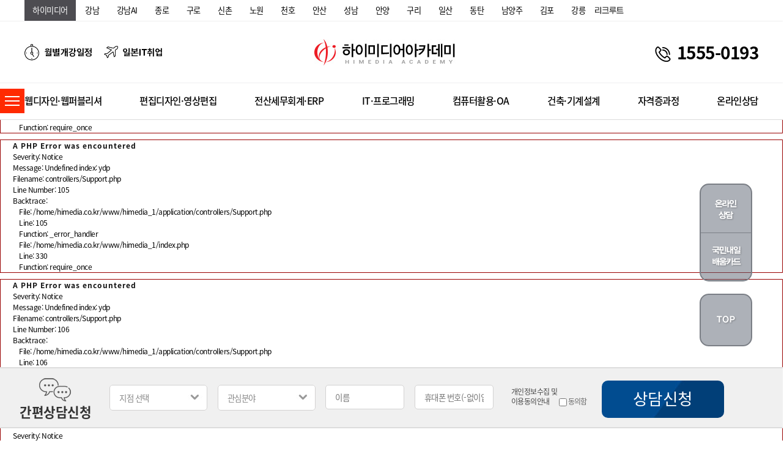

--- FILE ---
content_type: text/html; charset=UTF-8
request_url: https://www.ithimedia.co.kr/Support/work_view/account/C210211108023706
body_size: 59523
content:

<div style="border:1px solid #990000;padding-left:20px;margin:0 0 10px 0;">

<h4>A PHP Error was encountered</h4>

<p>Severity: Notice</p>
<p>Message:  Undefined index: ydp</p>
<p>Filename: controllers/Support.php</p>
<p>Line Number: 104</p>


	<p>Backtrace:</p>
	
		
	
		
	
		
			<p style="margin-left:10px">
			File: /home/himedia.co.kr/www/himedia_1/application/controllers/Support.php<br />
			Line: 104<br />
			Function: _error_handler			</p>

		
	
		
	
		
			<p style="margin-left:10px">
			File: /home/himedia.co.kr/www/himedia_1/index.php<br />
			Line: 330<br />
			Function: require_once			</p>

		
	

</div>
<div style="border:1px solid #990000;padding-left:20px;margin:0 0 10px 0;">

<h4>A PHP Error was encountered</h4>

<p>Severity: Notice</p>
<p>Message:  Undefined index: ydp</p>
<p>Filename: controllers/Support.php</p>
<p>Line Number: 105</p>


	<p>Backtrace:</p>
	
		
	
		
	
		
			<p style="margin-left:10px">
			File: /home/himedia.co.kr/www/himedia_1/application/controllers/Support.php<br />
			Line: 105<br />
			Function: _error_handler			</p>

		
	
		
	
		
			<p style="margin-left:10px">
			File: /home/himedia.co.kr/www/himedia_1/index.php<br />
			Line: 330<br />
			Function: require_once			</p>

		
	

</div>
<div style="border:1px solid #990000;padding-left:20px;margin:0 0 10px 0;">

<h4>A PHP Error was encountered</h4>

<p>Severity: Notice</p>
<p>Message:  Undefined index: ydp</p>
<p>Filename: controllers/Support.php</p>
<p>Line Number: 106</p>


	<p>Backtrace:</p>
	
		
	
		
	
		
			<p style="margin-left:10px">
			File: /home/himedia.co.kr/www/himedia_1/application/controllers/Support.php<br />
			Line: 106<br />
			Function: _error_handler			</p>

		
	
		
	
		
			<p style="margin-left:10px">
			File: /home/himedia.co.kr/www/himedia_1/index.php<br />
			Line: 330<br />
			Function: require_once			</p>

		
	

</div>
<div style="border:1px solid #990000;padding-left:20px;margin:0 0 10px 0;">

<h4>A PHP Error was encountered</h4>

<p>Severity: Notice</p>
<p>Message:  Undefined index: ydp</p>
<p>Filename: controllers/Support.php</p>
<p>Line Number: 107</p>


	<p>Backtrace:</p>
	
		
	
		
	
		
			<p style="margin-left:10px">
			File: /home/himedia.co.kr/www/himedia_1/application/controllers/Support.php<br />
			Line: 107<br />
			Function: _error_handler			</p>

		
	
		
	
		
			<p style="margin-left:10px">
			File: /home/himedia.co.kr/www/himedia_1/index.php<br />
			Line: 330<br />
			Function: require_once			</p>

		
	

</div>
<div style="border:1px solid #990000;padding-left:20px;margin:0 0 10px 0;">

<h4>A PHP Error was encountered</h4>

<p>Severity: Notice</p>
<p>Message:  Undefined index: ydp</p>
<p>Filename: controllers/Support.php</p>
<p>Line Number: 108</p>


	<p>Backtrace:</p>
	
		
	
		
	
		
			<p style="margin-left:10px">
			File: /home/himedia.co.kr/www/himedia_1/application/controllers/Support.php<br />
			Line: 108<br />
			Function: _error_handler			</p>

		
	
		
	
		
			<p style="margin-left:10px">
			File: /home/himedia.co.kr/www/himedia_1/index.php<br />
			Line: 330<br />
			Function: require_once			</p>

		
	

</div>
<div style="border:1px solid #990000;padding-left:20px;margin:0 0 10px 0;">

<h4>A PHP Error was encountered</h4>

<p>Severity: Notice</p>
<p>Message:  Undefined index: ydp</p>
<p>Filename: controllers/Support.php</p>
<p>Line Number: 109</p>


	<p>Backtrace:</p>
	
		
	
		
	
		
			<p style="margin-left:10px">
			File: /home/himedia.co.kr/www/himedia_1/application/controllers/Support.php<br />
			Line: 109<br />
			Function: _error_handler			</p>

		
	
		
	
		
			<p style="margin-left:10px">
			File: /home/himedia.co.kr/www/himedia_1/index.php<br />
			Line: 330<br />
			Function: require_once			</p>

		
	

</div>
<div style="border:1px solid #990000;padding-left:20px;margin:0 0 10px 0;">

<h4>A PHP Error was encountered</h4>

<p>Severity: Notice</p>
<p>Message:  Undefined index: ydp</p>
<p>Filename: controllers/Support.php</p>
<p>Line Number: 110</p>


	<p>Backtrace:</p>
	
		
	
		
	
		
			<p style="margin-left:10px">
			File: /home/himedia.co.kr/www/himedia_1/application/controllers/Support.php<br />
			Line: 110<br />
			Function: _error_handler			</p>

		
	
		
	
		
			<p style="margin-left:10px">
			File: /home/himedia.co.kr/www/himedia_1/index.php<br />
			Line: 330<br />
			Function: require_once			</p>

		
	

</div>

 <!doctype html>
<html lang="ko" dir="ltr">
<head>
	<meta charset="utf-8">
	<title>하이미디어컴퓨터학원</title>
	<meta http-equiv="Content-Type" content="text/html; charset=utf-8">
	<meta name="viewport" content="width=device-width, initial-scale=1, minimum-scale=1, maximum-scale=1">
	<meta http-equiv="X-UA-Compatible" content="IE=edge,chrome=1">
	<meta name="description" content="하이미디어공식홈페이지, IT국비지원통합센터, IT직업별국비지원, 전과정 100% 교육비지원 및 취업연계과정.">
	<meta property="og:type" content="website">
	<meta property="og:title" content="하이미디어컴퓨터학원">
	<meta property="og:description" content="하이미디어공식홈페이지, IT국비지원통합센터, IT직업별국비지원, 전과정 100% 교육비지원 및 취업연계과정.">
	<meta property="og:url" content="http://www.ithimedia.co.kr">

	
	<link rel="stylesheet" href="/home/css/common.css?129">
	<link rel="stylesheet" href="/home/js/slick 1.8/slick-theme.css">
	<link rel="stylesheet" href="/home/js/slick 1.8/slick.css">
	<link rel="stylesheet" href="/home/js/swiper/swiper-bundle.min.css">
	<link rel="stylesheet" href="/home/js/jquery-ui/jquery-ui.min.css" type="text/css" />
	<link rel="stylesheet" href="/home/js/scrollbar/jquery.mCustomScrollbar.css" type="text/css" />

	<!--link rel="domain icon" href="/home/images/favi-icon_.png"--><!--도메인에 이미지넣는방법-->
	<link rel="shortcut icon" href="/home/images/favi-icon_.png"><!--도메인에 이미지넣는방법-->
	
	<link rel="stylesheet" href="/home/css/Support.css?c8c3ebba526f7ac10cd0d17f002d0afe" type="text/css" />
	<script type="text/javascript" src="https://code.jquery.com/jquery-latest.js"></script>
	<script src="/home/js/slick 1.8/slick.min.js"></script>
	<script src="/home/js/slick 1.8/slick-animation.js"></script>
	<script src="/home/js/swiper/swiper-bundle.min.js"></script>
	<script src="/home/js/jquery.mousewheel.min.js"></script>
	<script src="/home/js/jquery.counterup.min.js"></script>
	<script src="/home/js/jquery-ui/jquery-ui.min.js"></script>
	<script type="text/javascript" src="/home/js/php.default.min.js"></script>
	<script type="text/javascript" src="/home/js/common.js"></script>
	<script src="https://cdnjs.cloudflare.com/ajax/libs/gsap/1.19.0/TweenMax.min.js"></script>
	<script type="text/javascript" src="/home/js/scrollbar/jquery.mCustomScrollbar.concat.min.js"></script>

	<script type="text/javascript" src="/home/js/Support-work_view.js?ver=2" charset="utf-8"></script>

	<!--[if lt IE 9]>
	<script src="/home/js/html5.js"></script>
	<![endif]-->

	<!--[if lt IE 8]>
	<script src="/home/js/html5shiv-printshiv.js"></script>
	<![endif]-->


	<style>
		@font-face{font-family:Lato;font-style:normal;font-weight:400;src:url(https://www.ithimedia.co.kr/home/fonts/lato-v15-latin-regular.eot);src:local('Lato Regular'),local('Lato-Regular'),url(https://www.ithimedia.co.kr/home/fonts/lato-v15-latin-regular.eot?#iefix) format('embedded-opentype'),url(https://www.ithimedia.co.kr/home/fonts/lato-v15-latin-regular.woff2) format('woff2'),url(https://www.ithimedia.co.kr/home/fonts/lato-v15-latin-regular.woff) format('woff'),url(https://www.ithimedia.co.kr/home/fonts/lato-v15-latin-regular.ttf) format('truetype'),url(https://www.ithimedia.co.kr/home/fonts/lato-v15-latin-regular.svg#Lato) format('svg')}@font-face{font-family:Lato;font-style:normal;font-weight:700;src:url(https://www.ithimedia.co.kr/home/fonts/lato-v15-latin-700.eot);src:local('Lato Bold'),local('Lato-Bold'),url(https://www.ithimedia.co.kr/home/fonts/lato-v15-latin-700.eot?#iefix) format('embedded-opentype'),url(https://www.ithimedia.co.kr/home/fonts/lato-v15-latin-700.woff2) format('woff2'),url(https://www.ithimedia.co.kr/home/fonts/lato-v15-latin-700.woff) format('woff'),url(https://www.ithimedia.co.kr/home/fonts/lato-v15-latin-700.ttf) format('truetype'),url(https://www.ithimedia.co.kr/home/fonts/lato-v15-latin-700.svg#Lato) format('svg')}@font-face{font-family:Lato;font-style:normal;font-weight:900;src:url(https://www.ithimedia.co.kr/home/fonts/lato-v15-latin-900.eot);src:local('Lato Black'),local('Lato-Black'),url(https://www.ithimedia.co.kr/home/fonts/lato-v15-latin-900.eot?#iefix) format('embedded-opentype'),url(https://www.ithimedia.co.kr/home/fonts/lato-v15-latin-900.woff2) format('woff2'),url(https://www.ithimedia.co.kr/home/fonts/lato-v15-latin-900.woff) format('woff'),url(https://www.ithimedia.co.kr/home/fonts/lato-v15-latin-900.ttf) format('truetype'),url(https://www.ithimedia.co.kr/home/fonts/lato-v15-latin-900.svg#Lato) format('svg')}@font-face{font-family:'Noto Sans KR';font-style:normal;font-weight:400;src:url(https://www.ithimedia.co.kr/home/fonts/noto-sans-kr-v11-korean_latin-regular.eot);src:local('Noto Sans KR Regular'),local('NotoSansKR-Regular'),url(https://www.ithimedia.co.kr/home/fonts/noto-sans-kr-v11-korean_latin-regular.eot?#iefix) format('embedded-opentype'),url(https://www.ithimedia.co.kr/home/fonts/noto-sans-kr-v11-korean_latin-regular.woff2) format('woff2'),url(https://www.ithimedia.co.kr/home/fonts/noto-sans-kr-v11-korean_latin-regular.woff) format('woff'),url(https://www.ithimedia.co.kr/home/fonts/noto-sans-kr-v11-korean_latin-regular.ttf) format('truetype'),url(https://www.ithimedia.co.kr/home/fonts/noto-sans-kr-v11-korean_latin-regular.svg#NotoSansKR) format('svg')}@font-face{font-family:'Noto Sans KR';font-style:normal;font-weight:500;src:url(https://www.ithimedia.co.kr/home/fonts/noto-sans-kr-v11-korean_latin-500.eot);src:local('Noto Sans KR Medium'),local('NotoSansKR-Medium'),url(https://www.ithimedia.co.kr/home/fonts/noto-sans-kr-v11-korean_latin-500.eot?#iefix) format('embedded-opentype'),url(https://www.ithimedia.co.kr/home/fonts/noto-sans-kr-v11-korean_latin-500.woff2) format('woff2'),url(https://www.ithimedia.co.kr/home/fonts/noto-sans-kr-v11-korean_latin-500.woff) format('woff'),url(https://www.ithimedia.co.kr/home/fonts/noto-sans-kr-v11-korean_latin-500.ttf) format('truetype'),url(https://www.ithimedia.co.kr/home/fonts/noto-sans-kr-v11-korean_latin-500.svg#NotoSansKR) format('svg')}@font-face{font-family:'Noto Sans KR';font-style:normal;font-weight:700;src:url(https://www.ithimedia.co.kr/home/fonts/noto-sans-kr-v11-korean_latin-700.eot);src:local('Noto Sans KR Bold'),local('NotoSansKR-Bold'),url(https://www.ithimedia.co.kr/home/fonts/noto-sans-kr-v11-korean_latin-700.eot?#iefix) format('embedded-opentype'),url(https://www.ithimedia.co.kr/home/fonts/noto-sans-kr-v11-korean_latin-700.woff2) format('woff2'),url(https://www.ithimedia.co.kr/home/fonts/noto-sans-kr-v11-korean_latin-700.woff) format('woff'),url(https://www.ithimedia.co.kr/home/fonts/noto-sans-kr-v11-korean_latin-700.ttf) format('truetype'),url(https://www.ithimedia.co.kr/home/fonts/noto-sans-kr-v11-korean_latin-700.svg#NotoSansKR) format('svg')}@font-face{font-family:'Noto Sans KR';font-style:normal;font-weight:900;src:url(https://www.ithimedia.co.kr/home/fonts/noto-sans-kr-v11-korean_latin-900.eot);src:local('Noto Sans KR Black'),local('NotoSansKR-Black'),url(https://www.ithimedia.co.kr/home/fonts/noto-sans-kr-v11-korean_latin-900.eot?#iefix) format('embedded-opentype'),url(https://www.ithimedia.co.kr/home/fonts/noto-sans-kr-v11-korean_latin-900.woff2) format('woff2'),url(https://www.ithimedia.co.kr/home/fonts/noto-sans-kr-v11-korean_latin-900.woff) format('woff'),url(https://www.ithimedia.co.kr/home/fonts/noto-sans-kr-v11-korean_latin-900.ttf) format('truetype'),url(https://www.ithimedia.co.kr/home/fonts/noto-sans-kr-v11-korean_latin-900.svg#NotoSansKR) format('svg')}@font-face{font-family:Roboto;font-style:normal;font-weight:400;src:url(https://www.ithimedia.co.kr/home/fonts/roboto-v19-latin-regular.eot);src:local('Roboto'),local('Roboto-Regular'),url(https://www.ithimedia.co.kr/home/fonts/roboto-v19-latin-regular.eot?#iefix) format('embedded-opentype'),url(https://www.ithimedia.co.kr/home/fonts/roboto-v19-latin-regular.woff2) format('woff2'),url(https://www.ithimedia.co.kr/home/fonts/roboto-v19-latin-regular.woff) format('woff'),url(https://www.ithimedia.co.kr/home/fonts/roboto-v19-latin-regular.ttf) format('truetype'),url(https://www.ithimedia.co.kr/home/fonts/roboto-v19-latin-regular.svg#Roboto) format('svg')}

		
		/* Icons */
		@font-face
		{
			font-family: 'slick';
			font-weight: normal;
			font-style: normal;

			src: url('https://www.ithimedia.co.kr/home/js/slick/fonts/slick.eot');
			src: url('https://www.ithimedia.co.kr/home/js/slick/fonts/slick.eot?#iefix') format('embedded-opentype'), url('https://www.ithimedia.co.kr/home/js/slick/fonts/slick.woff') format('woff'), url('https://www.ithimedia.co.kr/home/js/slick/fonts/slick.ttf') format('truetype'), url('https://www.ithimedia.co.kr/home/js/slick/fonts/slick.svg#slick') format('svg');
		}
	</style>


	<script>
		var wp=Math.ceil($(window).height()/10);
		var ww=$(window).width();

		$(window).resize(function(){
			ww=$(window).width();

			//console.log("resize");

					if(ww<=750){
				location.href="/m/Support/work_view/account/C210211108023706";

				return
			}
		
			if(ww<1200){
				$('body').css('overflow-x', 'visible');
			}else{
				$('body').css('overflow-x', 'hidden');
			}
					});

		/*
		$(function(){
			$('#quick>.area>.area_3>div').hover(
				function(){
					$('#quick>.area>.area_3>.'+$(this).attr('class')+'>a>img').attr('src','/home/images/quick/quick_'+$(this).attr('data-value')+'.png');
				},function(){
					$('#quick>.area>.area_3>.'+$(this).attr('class')+'>a>img').attr('src','/home/images/quick/quick_hover_'+$(this).attr('data-value')+'.png');
				}
			);

			$('#quick>.area>div').hover(
				function(){
					$('#quick>.area>.'+$(this).attr('class')+'>a>img').attr('src','/home/images/quick/quick_'+$(this).attr('data-value')+'.png');
				},function(){
					$('#quick>.area>.'+$(this).attr('class')+'>a>img').attr('src','/home/images/quick/quick_hover_'+$(this).attr('data-value')+'.png');
				}
			);

		  $('#quick>.area>.q4').click(function(){
				$('html,body').animate({scrollTop:0},400);
				return false;
			});
		});
		*/


		$(function(){
						if(ww<=750){
				location.href='/m';
				return
			}
			
			if(ww<1200){
				$('body').css('overflow-x', 'visible');
			}else{
				$('body').css('overflow-x', 'hidden');
			}
			


			$('#header>.top>.area>.brand.slide').show().slick({
				dots: false,
				arrows: false,
				fade: true,
				infinite: true,
				speed: 100,
				autoplay: true,
				autoplaySpeed: 8000,
				draggable: true,
				pauseOnHover: true,
				swipeToSlide: false
			});

			$('#aside>.area>.top>.banner>.slide').show().slick({
				dots: false,
				arrows: false,
				infinite: true,
				speed: 300,
				autoplay: true,
				autoplaySpeed: 3000,
				draggable: true,
				pauseOnHover: false,
				swipeToSlide: false
			});

			$('.scroller').bind('mousewheel', function(event) {
				event.stopPropagation();
				event.preventDefault();
				var scrollTop = this.scrollTop;
				this.scrollTop = (scrollTop + ((event.deltaY * wp) * -1));
			});

			$('#aside > .area > .menu > div > .top').click(function(){
				if($(this).parent().hasClass('on')===true){
					$(this).next().slideUp('fast', function(){
						$(this).parent().removeClass('on');
					});
				}else{
					var _v = $(this).data('value');
					$('#aside > .area > .menu > div > .sub').stop().slideUp('fast');
					$('#aside > .area > .menu > div').removeClass('on');
					var tmp = 'v'+_v+' on';
					$(this).parent().attr('class', 'v'+_v+' on');
					$(this).next().hide().slideDown(300);
				}
			});


			//<!--231218 과정리스트 수정 작업-->
			$('#header>.menu>.area>.m').mouseenter(
				function(){

					if($(this).hasClass("no") == true){//온라인상담메뉴
						$('#header>.menu>.sub>div').hide();
						$('#header>.menu>.sub').stop().slideUp(100);
					}else{
						if($('#header>.menu>.sub').css('display')=='none'){
							$('#header>.menu>.sub>div').hide();
							$('#header>.menu>.sub>.'+$(this).data('class')).show();
							$('#header>.menu>.sub').stop().slideDown(100);
						}else{
							$('#header>.menu>.sub>div').hide();
							$('#header>.menu>.sub>.'+$(this).data('class')).show();
					}

					}
				}
			);


			//<!--231218 과정리스트 수정 작업-->

			$('#header>.menu>.sub').mouseleave(
				function(){
					if($('#header>.menu>.sub').css('display')!='none'){
						$(this).stop().slideUp(100);
					}
					$('#header>.menu>.area>.line').width(0);
				}
			);

			//$(".scrollb").mCustomScrollbar();
		});

		/*
		function leftMenuToggle(v){
			// show
			if(v){
				$.get('/common/save_toggle/'+v);
				TweenMax.to($("#aside"),.5, {autoAlpha:1, left:0}, Power1.easeOut);
				$('#aside_toggle>img').toggleClass('on');
				TweenMax.to($("#aside_toggle"),.5, {autoAlpha:1, left:'180px'}, Power1.easeOut);
				TweenMax.to($('#header, #footer, #main, #contents,#wrap_open, #contents2, body>.contents, body>.contents2, #q_menu'), .5, {paddingLeft: '180px',width: "calc(100% - 180px)"}, Power1.easeOut);
				TweenMax.to($('article.full'), .5, {marginLeft: "180px", width:"calc(100% - 180px)"}, Power1.easeOut);
			}
			// hide
			else{
				$.get('/common/save_toggle');
				TweenMax.to($("#aside"),.5, {autoAlpha:0, left:-180}, Power1.easeOut);
				TweenMax.to($("#aside_toggle"),.5, {autoAlpha:0, left:-40}, Power1.easeOut).eventCallback("onComplete", function(){
					$('#aside_toggle>img').toggleClass('on');
					TweenMax.to($("#aside_toggle"),.3, {autoAlpha:1, left:0}, Power1.easeOut)
				});
				TweenMax.to($('header, footer, #main, #contents,#wrap_open, #contents2, body>.contents, body>.contents2, #q_menu'), .5, {paddingLeft: 0,width: '100%'}, Power1.easeOut);
				TweenMax.to($('article.full'), .5, {marginLeft: 0, width:'100%'}, Power1.easeOut);

			}
		}
		*/


		function moveCampus(v){
			$.get('/common/save_cookie/'+v, function(e){
				if(v=='seongnam')		v = 'sn';
				else if(v=='suwon')		v = 'sw';
				else if(v=='ilsan')		v = 'is';
				else if(v=='gimpo')		v = 'kimpo';

				location.href='http://'+v+'.ithimedia.co.kr';
			});
		}


		function moveCampus2(v){
			$.get('/common/save_cookie/'+v, function(e){
				var v2 = '';
				if(v=='seongnam')		v2 = 'sn';
				else if(v=='suwon')		v2 = 'sw';
				else if(v=='ilsan')		v2 = 'is';
				else if(v=='gimpo')		v2 = 'kimpo';
				else v2 = v;

				location.href='http://'+v2+'.ithimedia.co.kr/Campus/info/'+v;
			});
		}


		function bgView(){
			$('#bg').width($(window).width()).height($(window).height());

			TweenMax.fromTo($('#bg'), 0.4, {opacity : 0}, {opacity : 1, display : 'block'})
		}

		function bgClose(){
			TweenMax.to($('#bg'), 0.2, {opacity:0, display:'none'})
		}



		/*헤더 고정하기*/
		/*
		$(function(){
			$(window).scroll(function(e){
				var sctop = $(window).scrollTop();
				if(sctop>195 && $("header").css('position') != 'fixed'){
					$("header").css({
						"position":"fixed",
						"top":"0",
						"left":"0",
						"z-index":"9998",
						"background":"#fff",
						"border-bottom":"1px solid #DBDBDB",
						}
					);
					$("#aside_toggle").css({
					
						"z-index":"9999"
					});

					$("#aside").css("z-index","9999");
				}
				else if( sctop <= 100 && $("header").css('position') == 'fixed' )
				{
					//alert("11");
					$("header").css({
						"position":"",
						"top":"",
						"left":"",
						"z-index":"",
						"background":"",
						"border-bottom":""
						}
					);
					$("#aside_toggle").css({
					
						"z-index":"2"
					});
					$("#aside").css("z-index","");
				}
			});
		});
		*/
		/*헤더 고정하기*/

		function moveCurri(v){
			switch(v){
				/*
				case 1:	location.href="/Support/work_view/web/menuopen";	break;//웹디자인 웹퍼블리셔
				case 2:	location.href="/Support/work_view/publish/menuopen";	break;//편집디자인 영상편집
				case 3:	location.href="/Support/work_view/account/menuopen";	break;//전산세무회계 ERP
				case 4:	location.href="/Support/work_view/it/menuopen";	break;//IT프로그래밍
				case 5:	location.href="/Support/work_view/oa/menuopen";	break;//컴퓨터활용OA
				case 6:	location.href="/Support/work_view/cad/menuopen";	break;//건축인테리어기계설계
				case 7:	location.href="/Support/work_view/license/menuopen";	break;//자격증과정
				case 8:	location.href="/Counsel/online";	break;//온라인상담
				*/

				case "web":	location.href="/Support/work_view/web/menuopen";	break;//웹디자인 웹퍼블리셔
				case "publish":	location.href="/Support/work_view/publish/menuopen";	break;//편집디자인 영상편집
				case "account":	location.href="/Support/work_view/account/menuopen";	break;//전산세무회계 ERP
				case "it":	location.href="/Support/work_view/it/menuopen";	break;//IT프로그래밍
				case "oa":	location.href="/Support/work_view/oa/menuopen";	break;//컴퓨터활용OA
				case "cad":	location.href="/Support/work_view/cad/menuopen";	break;//건축인테리어기계설계
				case "license":	location.href="/Support/work_view/license/menuopen";	break;//자격증과정
				case "online":	location.href="/Counsel/online";	break;//온라인상담
			}
		}
	</script>






	
	<!-- Global site tag (gtag.js) - Google Analytics -->
	
	<!--script async src="https://www.googletagmanager.com/gtag/js?id=UA-106559108-1"></script-->
	<!--script>
	/*
		window.dataLayer = window.dataLayer || [];
		function gtag(){dataLayer.push(arguments);}
		gtag('js', new Date());

		gtag('config', 'UA-106559108-1');
	*/
	</script-->


	<!-- Google tag (gtag.js) -->
	<!--script async src="https://www.googletagmanager.com/gtag/js?id=UA-250152742-1"></script-->
	<!--script>
	 /*
	  window.dataLayer = window.dataLayer || [];
	  function gtag(){dataLayer.push(arguments);}
	  gtag('js', new Date());

	  gtag('config', 'UA-250152742-1');
	  */
	</script-->






	<!-- Meta Pixel Code -->
	<script>
	/*
	!function(f,b,e,v,n,t,s)
	{if(f.fbq)return;n=f.fbq=function(){n.callMethod?
	n.callMethod.apply(n,arguments):n.queue.push(arguments)};
	if(!f._fbq)f._fbq=n;n.push=n;n.loaded=!0;n.version='2.0';
	n.queue=[];t=b.createElement(e);t.async=!0;
	t.src=v;s=b.getElementsByTagName(e)[0];
	s.parentNode.insertBefore(t,s)}(window, document,'script',
	'https://connect.facebook.net/en_US/fbevents.js');
	fbq('init', '452178377104555');
	fbq('track', 'PageView');
	*/
	</script>
	<!--noscript><img height="1" width="1" style="display:none"
	src="https://www.facebook.com/tr?id=452178377104555&ev=PageView&noscript=1"
	/></noscript-->
	<!-- End Meta Pixel Code -->



	<!--head script-->
	<meta name="keywords" content="하이미디어, 하이미디어학원, 하이미디어컴퓨터학원, 하이미디어아카데미, 하이미디어강남, 하이미디어학원강남, 하이미디어컴퓨터학원강남, 하이미디어아카데미강남, 하이미디어종로, 하이미디어학원종로, 하이미디어컴퓨터학원종로, 하이미디어아카데미종로, 하이미디어구로, 하이미디어학원구로, 하이미디어컴퓨터학원구로, 하이미디어아카데미구로, 하이미디어신촌, 하이미디어학원신촌, 하이미디어컴퓨터학원신촌, 하이미디어아카데미신촌, 하이미디어천호, 하이미디어학원천호, 하이미디어컴퓨터학원천호, 하이미디어아카데미천호, 하이미디어안양, 하이미디어학원안양, 하이미디어컴퓨터학원안양, 하이미디어아카데미안양, 하이미디어김포, 하이미디어학원김포, 하이미디어컴퓨터학원김포, 하이미디어아카데미김포, 하이미디어구리, 하이미디어학원구리, 하이미디어컴퓨터학원구리, 하이미디어아카데미구리, 하이미디어남양주, 하이미디어학원남양주, 하이미디어컴퓨터학원남양주, 하이미디어아카데미, 하이미디어동탄, 하이미디어학원동탄, 하이미디어컴퓨터학원동탄, 하이미디어아카데미동탄, 국가기간전략산업훈련, 산업구조변화대응특화훈련, K-디지털트레이닝, 직업계고채용연계형, 국민취업지원제도, 국민내일배움카드, 기업직업훈련카드, IT국비지원, IT취업지원, 아이티국비지원, 웹디자인, 웹디자인취업, 웹퍼블리셔, 웹퍼블리셔취업, 자바취업, 풀스택웹개발자, 풀스택웹개발자취업, 전산세무회계, 컴퓨터활용능력1급, 영상편집, 클라우드취업, 정보처리산업기사, UI/UX웹디자인, 웹퍼블리셔, 그래픽디자인, 포토샵, 일러스트, 스마트웹, 콘텐츠개발, 전산회계1급, 전산세무2급, FAT1급, TAT2급, 전산세무1급자격증, 자바기반풀스택웹개발자, 프론트엔드, 백엔드, ITQ, 컴활2급, 하이미디어상담, 하이미디어학원상담, 하이미디어컴퓨터학원상담, 하이미디어아카데미상담,하이미디어문의, 하이미디어학원문의, 하이미디어컴퓨터학원문의, 하이미디어아카데미문의,하이미디어예약, 하이미디어학원예약, 하이미디어컴퓨터학원예약, 하이미디어아카데미예약,하이미디어위치, 하이미디어학원위치, 하이미디어컴퓨터학원위치, 하이미디어아카데미위치,하이미디어수강료, 하이미디어학원수강료, 하이미디어컴퓨터학원수강료, 하이미디어아카데미수강료,하이미디어국비지원, 하이미디어학원국비지원, 하이미디어컴퓨터학원국비지원, 하이미디어아카데미국비지원, 자바학원, JAVA학원, IT학원, IT고졸취업학원, IT대졸자취업학원, IT비전공자취업학원, IT전공자취업학원, 강남IT학원, 강남IT고졸취업학원, 강남IT대졸자취업학원, 강남IT비전공자취업학원, 강남IT전공자취업학원, 종로IT학원, 종로IT고졸취업학원, 종로IT대졸자취업학원, 종로IT비전공자취업학원, 종로IT전공자취업학원, 구로IT학원, 구로IT고졸취업학원, 구로IT대졸자취업학원, 구로IT비전공자취업학원, 구로IT전공자취업학원, 신촌IT학원, 신촌IT고졸취업학원, 신촌IT대졸자취업학원, 신촌IT비전공자취업학원, 신촌IT전공자취업학원, 천호IT학원, 천호IT고졸취업학원, 천호IT대졸자취업학원, 천호IT비전공자취업학원, 천호IT전공자취업학원, 안양IT학원, 안양IT고졸취업학원, 안양IT대졸자취업학원, 안양IT비전공자취업학원, 안양IT전공자취업학원, 김포IT학원, 김포IT고졸취업학원, 김포IT대졸자취업학원, 김포IT비전공자취업학원, 김포IT전공자취업학원, 구리IT학원, 구리IT고졸취업학원, 구리IT대졸자취업학원, 구리IT비전공자취업학원, 구리IT전공자취업학원, 남양주IT학원, 남양주IT고졸취업학원, 남양주IT대졸자취업학원, 남양주IT비전공자취업학원, 남양주IT전공자취업학원">
<meta name="naver-site-verification" content="ca3a2294c3cf9cf56ad9ef8f060957eb2df887b9" />
<meta name="google-site-verification" content="Xj2fCEnWCTM4FOwzrQCfAAg5cPbuTBgkTySd5BlSxC8" />	<!--head script-->

	<link rel="stylesheet" href="/home/css/CheckBox_online/CheckBox-Button.css?516_11">
    <script src="/home/css/CheckBox_online/icheck.js?511_3"></script>
</head>

<body>

	<!--body script-->
	<head>
 <meta name="viewport" content="width=device-width">
 </head>
<head>
 <link rel="canonical" href="https://www.ithimedia.co.kr/">
 </head>
<meta property="al:ios:url" content="applinks://docs">
 <meta property="al:ios:app_store_id" content="12345">
 <meta property="al:ios:app_name" content="App Links">
 <meta property="al:android:url" content="applinks://docs">
 <meta property="al:android:app_name" content="App Links">
 <meta property="al:android:package" content="org.applinks">
 <meta property="al:web:url" content="http://applinks.org/documentation">	<!--body script-->

	
	<style>

	/*
	header{display: block;padding-left:;min-width:1200px;;position:fixed;z-index:9998;top:0;left:0;background:#fff;border-bottom:1px solid #DBDBDB;}
	footer{display: block;padding-left:;min-width:1200px;}
	#main, #contents,#wrap_open, #contents2, body>.contents, body>.contents2{padding-left: ;min-width:1200px;}
	#q_menu{padding-left: ;min-width:1200px;}
	*/
	header {
		display: block;
		min-width: 1200px;
		width: 100%;
		position: absolute;
		
		z-index: 9998;
		top: 0;
		left: 0;
		background: #fff;
		border-bottom: 1px solid #DBDBDB;
	}
	header.fix {
		position: fixed;
		-webkit-transform: translateY(-135px);
		-moz-transform: translateY(-135px);
		-ms-transform: translateY(-135px);
		transform: translateY(-135px);
	}
	
	#header > .menu > .area > .m span {
		position: relative;
	}
	#header > .menu > .area > .m span::before {
		position: absolute;
		bottom: -5px;
		left: 0;
		content: "";
		display: block;
		width: 0;
		height: 3px;
		background: #ff2a00;
		transition: all 0.3s;
	}
	#header > .menu > .area > .m:hover span::before{
		width: 100%;
	}
	
	
	
	
	
	footer {
		display: block;
		min-width: 1200px;
		width: 100%;
	}
	
	#main, #contents,
	#contents2,
	body > .contents,
	body > .contents2 {
		min-width: 1200px;
		width: 100%;
	}
	
	#q_menu {
		min-width: 1200px;
		width: 100%;
	}
	
	.scroller {
		overflow: hidden;
		height: 100%;
	}
	
	.slick-slider {
		margin-bottom: 0 !important;
	}
	
	.slick-vertical .slick-slide {
		border: 0 !important;
	}
	

	/*
	#aside{width:180px;position:fixed;top:0;left:;height: 100%;z-index:9999;}
	#aside_toggle{z-index: 9999;position: fixed;top: 0;left: ;}
	*/

	/* 왼쪽 사이드바 */
	#aside {
		width: 180px;
		position: fixed;
		top: 0;
		left: 0;
		height: 100%;
		z-index: 9999;
		transform: translateX(-100%);
		transition: 0.5s;
	}
	#aside.active {
		transform: translateX(0);
	}
	/* 왼쪽 사이드바 */

	/* 왼쪽 사이드 메뉴 버튼 */
	.aside_toggle {
		position: absolute;
		left: 0;
		top: 145px;
		width: 40px;
		height: 40px;
		background: rgb(255, 42, 1);
		box-sizing: border-box;
		padding: 12px 8px;
		z-index: 9999;
		-webkit-transition: -webkit-transform 0.5s;
		transition: transform 0.5s;
		cursor: pointer;
	}
	.aside_toggle.fix {
		position: fixed;
		top: 10px;
	}
	.aside_toggle .btn-wrap {
		position: relative;
		height: 16px;
	}
	.aside_toggle .btn-wrap span {
		position: absolute;
		width: 100%;
		height: 2px;
		background: white;
		-webkit-transition: 0.5s;
		transition: 0.5s;
	}
	.aside_toggle .btn-wrap span:nth-child(1){
		top: 0;
	}
	.aside_toggle .btn-wrap span:nth-child(2){
		top: 50%;
		margin-top: -1px;
	}
	.aside_toggle .btn-wrap span:nth-child(3){
		bottom: 0;
	}
	.aside_toggle.active {
		transform: translateX(180px);
	}
	.aside_toggle.active .btn-wrap span:nth-child(1){
		transform: translateY(7px) rotate(45deg);
	}
	.aside_toggle.active .btn-wrap span:nth-child(2){
		opacity: 0;
	}
	.aside_toggle.active .btn-wrap span:nth-child(3){
		transform:translateY(-7px) rotate(-45deg);
	}
	/* 왼쪽 사이드 메뉴 버튼 */
	

	
	
	/* 탑버튼 */
	.top_btn {
		display: none;
		position: fixed;
		bottom: 50px;
		right: 50px;
		width: 70px;
		height: 70px;
		background-color: rgba(92, 100, 114, 0.5);
		border-radius: 50%;
		box-sizing: border-box;
		z-index: 100;
	}
	.top_btn.active {
		display: block;
	}
	.top_btn a {
		display: block;
	}
	.top_btn a img {
		width: 100%;
	}
	</style>


	<link rel="stylesheet" href="/home/css/header.css?ver=6">



	

		<!--div id="aside_toggle">
				<img onclick="leftMenuToggle()" src="/home/images/header/left_close.jpg?ver=1" class="">
		<img onclick="leftMenuToggle(1)" src="/home/images/header/left_open.jpg" class="on">
			</div-->

<!-- 왼쪽상단 사이드메뉴바 버튼 -->
<div class="aside_toggle">
	<div class="btn-wrap">
		<span></span>
		<span></span>
		<span></span>
	</div>
</div>
<!-- 왼쪽상단 사이드메뉴바 버튼 -->	

	<aside id="aside" class="scroller bg_black2">
		<div class="area">
			<div class="top">
										<!--div class="logo"><a href="/">HIMEDIA COMPUTER ACADEMY SINCE1993<img src="/home/images/left/logo_210218.png"></a></div-->
				
				<div class="banner" style='height:195px !important;'>
					<div class="ig slide">
												<!--div class="item bg_cover" style="background-image:url(
<div style="border:1px solid #990000;padding-left:20px;margin:0 0 10px 0;">

<h4>A PHP Error was encountered</h4>

<p>Severity: Notice</p>
<p>Message:  Undefined variable: val</p>
<p>Filename: views/header.php</p>
<p>Line Number: 730</p>


	<p>Backtrace:</p>
	
		
	
		
	
		
			<p style="margin-left:10px">
			File: /home/himedia.co.kr/www/himedia_1/application/views/header.php<br />
			Line: 730<br />
			Function: _error_handler			</p>

		
	
		
	
		
	
		
			<p style="margin-left:10px">
			File: /home/himedia.co.kr/www/himedia_1/application/helpers/hi_helper.php<br />
			Line: 599<br />
			Function: view			</p>

		
	
		
			<p style="margin-left:10px">
			File: /home/himedia.co.kr/www/himedia_1/application/controllers/Support.php<br />
			Line: 353<br />
			Function: view_load			</p>

		
	
		
	
		
			<p style="margin-left:10px">
			File: /home/himedia.co.kr/www/himedia_1/index.php<br />
			Line: 330<br />
			Function: require_once			</p>

		
	

</div>https://www.himedia.co.kr);height:195px !important;"><a class="full_box" href="
<div style="border:1px solid #990000;padding-left:20px;margin:0 0 10px 0;">

<h4>A PHP Error was encountered</h4>

<p>Severity: Notice</p>
<p>Message:  Undefined variable: val</p>
<p>Filename: views/header.php</p>
<p>Line Number: 730</p>


	<p>Backtrace:</p>
	
		
	
		
	
		
			<p style="margin-left:10px">
			File: /home/himedia.co.kr/www/himedia_1/application/views/header.php<br />
			Line: 730<br />
			Function: _error_handler			</p>

		
	
		
	
		
	
		
			<p style="margin-left:10px">
			File: /home/himedia.co.kr/www/himedia_1/application/helpers/hi_helper.php<br />
			Line: 599<br />
			Function: view			</p>

		
	
		
			<p style="margin-left:10px">
			File: /home/himedia.co.kr/www/himedia_1/application/controllers/Support.php<br />
			Line: 353<br />
			Function: view_load			</p>

		
	
		
	
		
			<p style="margin-left:10px">
			File: /home/himedia.co.kr/www/himedia_1/index.php<br />
			Line: 330<br />
			Function: require_once			</p>

		
	

</div>"></a></div-->
						
						<div class="item bg_cover" style="background-image:url(https://www.himedia.co.kr/home/uploads/202308111029202099593312.jpg);height:195px !important;"></div>
					</div>
				</div>
			</div>
			<div class="menu">
				<div class="v1">
					<div class="t1 top" data-value="1">
						<div class="txt">학원소개</div>
						<div class="arrow">
							<img src="/home/images/left/on.png" class="on">
														<img src="/home/images/left/off.png" class="off">
													</div>
					</div>
					<div class="s1 sub" style="">
						<div class="txt"><a href="/Institute/info/campus">학원소개</div>
						<div class="txt"><a href="/Institute/info/history">연혁</div>
						<div class="txt"><a href="/Institute/sign">CI·BI</a></div>
						<div class="txt"><a href="/Institute/recruit">채용안내</a></div>
						<div class="txt"><a href="/Institute/contactus">프랜차이즈/제휴문의</a></div>
					</div>
				</div>
				<div class="v2">
					<div class="t2 top" data-value="2">
						<div class="txt">캠퍼스안내</div>
						<div class="arrow">
							<img src="/home/images/left/on.png" class="on">
							<img src="/home/images/left/off.png" class="off">
						</div>
					</div>
					<div class="s2 sub" style="">
												<div class="txt"><a onclick="moveCampus2('kangnam')">강남 캠퍼스</a></div>
												<div class="txt"><a onclick="moveCampus2('knai')">강남AI 캠퍼스</a></div>
												<div class="txt"><a onclick="moveCampus2('jongro')">종로 캠퍼스</a></div>
												<div class="txt"><a onclick="moveCampus2('guro')">구로 캠퍼스</a></div>
												<div class="txt"><a onclick="moveCampus2('sinchon')">신촌 캠퍼스</a></div>
												<div class="txt"><a onclick="moveCampus2('nw')">노원 캠퍼스</a></div>
												<div class="txt"><a onclick="moveCampus2('chunho')">천호 캠퍼스</a></div>
												<div class="txt"><a onclick="moveCampus2('ansan')">안산 캠퍼스</a></div>
												<div class="txt"><a onclick="moveCampus2('seongnam')">성남 캠퍼스</a></div>
												<div class="txt"><a onclick="moveCampus2('anyang')">안양 캠퍼스</a></div>
												<div class="txt"><a onclick="moveCampus2('guri')">구리 캠퍼스</a></div>
												<div class="txt"><a onclick="moveCampus2('ilsan')">일산 캠퍼스</a></div>
												<div class="txt"><a onclick="moveCampus2('dt')">동탄 캠퍼스</a></div>
												<div class="txt"><a onclick="moveCampus2('nyj')">남양주 캠퍼스</a></div>
												<div class="txt"><a onclick="moveCampus2('gimpo')">김포 캠퍼스</a></div>
												<div class="txt"><a onclick="moveCampus2('gn')">강릉 캠퍼스</a></div>
											</div>
				</div>
				<div class="v6">
					<div class="t6 top" data-value="6">
						<div class="txt">과정소개</div>
						<div class="arrow">
							<img src="/home/images/left/on.png" class="on">
							<img src="/home/images/left/off.png" class="off">
						</div>
					</div>
					<div class="s6 sub" style="">
						
												<div class="txt"><a href="/Support/work_view/web/menuopen">웹디자인·웹퍼블리셔</a></div>

												
												<div class="txt"><a href="/Support/work_view/publish/menuopen">편집디자인·영상편집</a></div>

												
												<div class="txt"><a href="/Support/work_view/account/menuopen">전산세무회계·ERP</a></div>

												
												<div class="txt"><a href="/Support/work_view/it/menuopen">IT·프로그래밍</a></div>

												
												<div class="txt"><a href="/Support/work_view/oa/menuopen">컴퓨터활용·OA</a></div>

												
												<div class="txt"><a href="/Support/work_view/cad/menuopen">건축·기계설계</a></div>

												
												<div class="txt"><a href="/Support/work_view/license/menuopen">자격증과정</a></div>

																	</div>
				</div>
				<div class="v4">
					<div class="t4 top" data-value="4">
						<div class="txt">포트폴리오</div>
						<div class="arrow">
							<img src="/home/images/left/on.png" class="on">
							<img src="/home/images/left/off.png" class="off">
						</div>
					</div>
					<div class="s4 sub" style="">
						<div class="txt"><a href="/Portfolio/web">웹디자인·웹퍼블리셔</a></div>
						<div class="txt"><a href="/Portfolio/publish">편집디자인</a></div>
						<div class="txt"><a href="/Portfolio/movie">영상편집</a></div>
						<div class="txt"><a href="/Portfolio/it">IT·프로그래밍</a></div>
						<div class="txt"><a href="/Portfolio/architecture">건축·인테리어·전기</a></div>
						<div class="txt"><a href="/Portfolio/product">제품·기계설계</a></div>
					</div>
				</div>
				<div class="v5">
					<div class="t5 top" data-value="5">
						<div class="txt">취업지원센터</div>
						<div class="arrow">
							<img src="/home/images/left/on.png" class="on">
							<img src="/home/images/left/off.png" class="off">
						</div>
					</div>
					<div class="s5 sub" style="">
						<div class="txt"><a href="/Job/info">취업지원센터 소개</a></div>
						<div class="txt"><a href="/Job/employment">채용협약기업</a></div>
						<div class="txt"><a href="/Job/accept">채용정보</a></div>
						<div class="txt"><a href="/Job/data">취업현황</a></div>
						<div class="txt"><a href="/Job/counsel">취업상담</a></div>
						<!--div class="txt"><a href="/Job/after">취업후기</a></div-->
						<div class="txt"><a href="/Job/jit">일본IT취업</a></div>
					</div>
				</div>
				<div class="v8">
					<div class="t8 top" data-value="8">
						<div class="txt">국비지원제도안내</div>
						<div class="arrow">
							<img src="/home/images/left/on.png" class="on">
							<img src="/home/images/left/off.png" class="off">
						</div>
					</div>
					<div class="s8 sub" style="">
						<div class="txt"><a href="/Information/study/non_work/v4">산업구조변화대응특화훈련</a></div>
						<div class="txt"><a href="/Information/study/non_work/v5">K-디지털트레이닝</a></div>
						<div class="txt"><a href="/Information/study/non_work/v1">국가기간전략산업훈련</a></div>
						<div class="txt"><a href="/Information/study/non_work/v6">직업계고채용연계형</a></div>
						<div class="txt"><a href="/Information/study/non_work/v8">일반고특화훈련</a></div>
						<div class="txt"><a href="/Information/study/non_work/v2">국민취업지원제도</a></div>
						<div class="txt"><a href="/Information/study/non_work/v3">국민내일배움카드</a></div>
						<!--div class="txt"><a href="/Information/study/non_work/v7">기업직업훈련카드</a></div-->
						

						<!--div class="txt"><a href="/Information/study/work/v4">사업주위탁훈련</a></div-->
					</div>
				</div>
				<div class="v11">
					<div class="t11 top" data-value="11">
						<div class="txt">자격증정보안내</div>
						<div class="arrow">
							<img src="/home/images/left/on.png" class="on">
							<img src="/home/images/left/off.png" class="off">
						</div>
					</div>
					<div class="s11 sub" style="">
												<div class="txt"><a href="/License/design">디자인</a></div>
												<div class="txt"><a href="/License/publish">출판편집</a></div>
												<div class="txt"><a href="/License/cad">건축·기계설계</a></div>
												<div class="txt"><a href="/License/account">전산세무회계·ERP</a></div>
												<div class="txt"><a href="/License/oa">정보기술·OA</a></div>
												<div class="txt"><a href="/License/civil">민간자격증</a></div>
											</div>
				</div>
				<div class="v9">
					<div class="t89 top" data-value="9">
						<div class="txt">커뮤니티</div>
						<div class="arrow">
							<img src="/home/images/left/on.png" class="on">
							<img src="/home/images/left/off.png" class="off">
						</div>
					</div>
					<div class="s9 sub" style="">
						<div class="txt"><a href="/Counsel/notice">공지사항</a></div>
						<div class="txt"><a href="/Community/review">수강후기</a></div>
						<div class="txt"><a href="/Community/gallery">갤러리</a></div>
						<div class="txt"><a href="/Community/interview">수강생인터뷰</a></div>
						<div class="txt"><a href="/Community/interview/join">취업생인터뷰</a></div>
						<div class="txt"><a href="/Community/sns">커리큘럼</a></div>
					</div>
				</div>
				<div class="v10">
					<div class="t10 top" data-value="10">
						<div class="txt">상담센터</div>
						<div class="arrow">
							<img src="/home/images/left/on.png" class="on">
							<img src="/home/images/left/off.png" class="off">
						</div>
					</div>
					<div class="s10 sub" style="">
						<div class="txt"><a href="/Counsel/online">온라인상담</a></div>
						<!--div class="txt"><a href="/Counsel/price_check">수강료 조회</a></div>
						<div class="txt"><a href="/Counsel/schedule">시간표 조회</a></div-->
						<!--div class="txt"><a href="/Counsel/government">국비대상문의</a></div-->
						<div class="txt"><a href="/Counsel/suggestion">고객건의사항</a></div>

													<!--div class="txt"><a href="/Counsel/online_payment">온라인 결제</a></div-->
											</div>
				</div>


				<div class="v11">
					<div class="t11 top" data-value="11">
						<div class="txt" onclick="javascript:location.href='/Counsel/online'">온라인상담</div>
					</div>
				</div>

				<div class="v12">
					<div class="t12 top" data-value="12">

													<!--div class="txt" onclick="javascript:location.href='/Counsel/online_payment'">온라인결제</div-->
												
					</div>
				</div>

			</div>
		</div>
	</aside>
	


<!-- 탑버튼 -->
<!--div class="top_btn">
	<a href="#"><img src="/home/images/quick/new/quick_hover_4.png"></a>
</div-->
<!-- 탑버튼 -->

	
	

		<style>

	/* 오른쪽 퀵메뉴 */
	.right_Quick_menu {
		position: fixed;
		right: 0px;
		top: 50%;
		transform: translate(0, -50%);
		width: 86px;
		z-index: 99999999;
		transition: 0.3s;
		display:block;
	}
	.right_Quick_menu.off {
		transform: translate(100%, -50%);
	}
	.right_Quick_menu .quick-inner {
		width: 86px;
	}
	.right_Quick_menu .quick_list {
		/*height: 248px;*/
		height: 168px;
		background: #4d4c51;
		border: 2px solid #7b7f86;
		box-sizing: border-box;
	}
	.right_Quick_menu .quick_list li {
		height: 80px;
		border-bottom: 1px solid #7b7f86;
		list-style: none;
		padding: 0;
		margin: 0;
	}
	.right_Quick_menu .quick_list li:last-child {
		border-bottom: 0;
	}
	.right_Quick_menu .quick_list li a {}
	.right_Quick_menu .quick_list li a img {}
	
	.right_Quick_menu .close {
		height: 40px;
		display: flex;
		align-items: center;
		justify-content: center;
		background: #4d4c51;
		border: 2px solid #7b7f86;
		border-top: 0;
		color: #fff;
		cursor: pointer;
	}
	.right_Quick_menu .close span {
		font-size: 16px;
		margin-right: 10px;
	}
	.right_Quick_menu .close img {
		filter: invert(100%);
		transform: rotate(90deg);
	}
	
	/* 퀵메뉴 close 시 오픈버튼 */
	.right_Quick_btn {
		position: fixed;
		right: 0;
		top: 50%;
		transform: translate(100%, -50%);
		transition: 0.3s;
		z-index: 9999;
		cursor: pointer;
		display:block;
	}
	.right_Quick_btn.active {
		transform: translate(0, -50%);
		transition-delay: 0.2s;
	}
	.right_Quick_btn div {
		display: flex;
		align-items: center;
		justify-content: center;
		width: 30px;
		height: 30px;
		background: #4d4c51;
		border: 2px solid #7b7f86;
		box-sizing: border-box;
	}
	.right_Quick_btn img {
		transform: rotate(-90deg);
		filter: invert(100%);
	}
		/*Keyframes*/

		/*
		@keyframes snow {
		0% {background-position: 0px 0px, 0px 0px, 0px 0px;}
		 100% {background-position: 500px 1000px, 400px 400px, 300px 300px;}
		}

		@-moz-keyframes snow {
		0% {background-position: 0px 0px, 0px 0px, 0px 0px;}
		100% {background-position: 500px 1000px, 400px 400px, 300px 300px;}
		}

		@-webkit-keyframes snow {
		0% {background-position: 0px 0px, 0px 0px, 0px 0px;}
		 50% {background-color:#b4cfe0;}
		 100% {background-position: 500px 1000px, 400px 400px, 300px 300px; background-color:#6b92b9;}
		}

		@-ms-keyframes snow {
		0% {background-position: 0px 0px, 0px 0px, 0px 0px;}
		 100% {background-position: 500px 1000px, 400px 400px, 300px 300px;}
		}
		*/

		#quick1{position:fixed; /*top:250px;*/top:300px; right:50px; z-index:99; width:86px; height:160px; /*overflow:hidden;*/}
		#quick1>.area{width:100%;}
		#quick1>.area>.area_3{width:86px; height:160px; margin-bottom:20px; background-color:rgba(92,100,114,0.5); border:2px solid #7b7f86; border-radius:15px 15px; box-sizing:border-box;}
		#quick1>.area .q4{width:86px; height:86px; background-color:rgba(92,100,114,0.5); border:2px solid #7b7f86; border-radius:15px 15px; box-sizing:border-box;}
		#quick1>.area .q4>a{display:block; width:80px; height:80px;}
		#quick1>.area>.area_3>div{height:78px; border-bottom:1px solid #7b7f86;}
		#quick1>.area>.area_3>div>a{display:block; width:80px; height:78px;}
		#quick1>.area>.area_3 .q5{border-bottom:none;}


		/*
		#quick_container {
		  width:500px; height:500px;
		  background-image: url('/home/images/quick/new/snow_1.png'), url('/home/images/quick/new/snow3.png'), url('/home/images/quick/new/snow2.png');

		  -webkit-animation: snow 20s linear infinite;
		  -moz-animation: snow 20s linear infinite;
		  -ms-animation: snow 20s linear infinite;
		  animation: snow 20s linear infinite;
		}

		#container2 {
		  width:500px; height:500px;
		  background-image: url('/home/images/quick/new/snow_1.png'), url('/home/images/quick/new/snow3.png'), url('/home/images/quick/new/snow2.png');

		  -webkit-animation: snow 20s linear infinite;
		  -moz-animation: snow 20s linear infinite;
		  -ms-animation: snow 20s linear infinite;
		  animation: snow 20s linear infinite;
		}

		#conImg {position:fixed; top:220px; right:35px; z-index:999; width:100px; height:104px;}
		*/
		</style>

		<script>
			function setOnlinePo(){
				let pos = $('.online_wrap').offset().top;
				$('body,html').animate({scrollTop:pos-200},700)
			}
		</script>

		
		  <aside id="quick1">
			<div class="area">
			  <div id="conImg"><img id='introImg' border='0'></div>
			  <div class="area_3" id="quick_container">
									<div class="q1"><a href="javascript:setOnlinePo();"><img src="/home/images/quick/new/quick_hover_2.png"></a></div>
								<!--div class="q2" style="border-bottom:0;"><a href="/Counsel/schedule"><img src="/home/images/quick/new/quick_hover_1.png"></a></div-->

											 <!--div class="q3"><a href="/Counsel/online_payment"><img src="/home/images/quick/new/quick_hover_3.png"></a></div-->
										
					 <div class="q5"><a href="/Information/study/non_work/v3"><img src="/home/images/quick/new/quick_hover_5.png"></a></div>
			  </div>
			  <div class="q4" id="container2"><a href="#"><img src="/home/images/quick/new/quick_hover_4.png"></a></div>
			</div>
		  </aside>

		<!-- 오른쪽 퀵메뉴바 -->
		<!--nav class="right_Quick_menu" >
			<div class="quick-inner">
				<ul class="quick_list">
					<li><a href="/Counsel/online"><img src="/home/images/quick/new/quick_hover_2.png" alt=""></a></li>
					<!--li><a href="/Counsel/schedule"><img src="/home/images/quick/new/quick_hover_1.png" alt=""></a></li-->
					<!--li><a href="/Counsel/online_payment"><img src="/home/images/quick/new/quick_hover_3.png" alt=""></a></li>
				</ul>
				<div class="close active">
					<!--span class="txt">CLOSE</span-->
					<!--img src="/home/images/quick/new/visual3_arrow_up.png">
				</div>
			</div>
		</nav>
		<div class="right_Quick_btn" >
			<div>
				<img src="/home/images/quick/new/visual3_arrow_up.png">
			</div>
		</div-->
		<!-- 오른쪽 퀵메뉴바 -->

		  <script>
			  
			$(function() {

			//---------- 신규 수정 코드 start  ----------//
			var topMenu_pos = $("#header .menu").offset().top;
			var title = $(".title");
			var ani = $(".ani");
			var waiting = false;
			
			$.fn.isOnScreen = function (item) {
				var elemTop = $(this).offset().top;
				var elemBottom = elemTop + $(this).outerHeight();
				var viewTop = $(window).scrollTop();
				var viewBottom = viewTop + $(window).height();
				if (item.hasClass("title")) {
					return viewBottom > elemBottom -200 && viewTop < elemBottom;
				}
				return elemBottom > viewTop && elemBottom - 300 < viewBottom;
				
			}
			function detection() {
				//alert("11");
				for (let i = 0; i < ani.length; i++) {
					var item = ani.eq(i);
					if (item.isOnScreen(item)) {
						item.addClass("show");
						if (item.hasClass("portfolio")) {
							$(".pt_dots, .pt_r, .pt_arrow").addClass("show");
							$("#main > .visual3 > .area .center_lineTxt").addClass("active");
						}
					} else {
						item.removeClass("show");
						if (item.hasClass("portfolio")) {
							$(".pt_dots, .pt_r, .pt_arrow").removeClass("show");
							$("#main > .visual3 > .area .center_lineTxt").removeClass("active");
						}
					}
				}
			}
			function leftMenuEvent() {
				var menuOn = false;
				$(".aside_toggle").click(function (){
					if (menuOn) return;
					menuOn = true;
					
					$(this).toggleClass("active");
					$("#aside").toggleClass("active");
					setTimeout(function (){
						menuOn = false;
					},500);
					
				});
			}
			
			setTimeout(function () {
				detection();
			}, 500);
			
			leftMenuEvent();
			
			$(window).scroll(function () {
				var scrollTop = $(this).scrollTop();
				if (scrollTop >= topMenu_pos) {
					$("#header, .aside_toggle").addClass("fix");
				} else {
					$("#header, .aside_toggle").removeClass("fix");
				}
				
				if (scrollTop >= 500) {
					$(".top_btn").fadeIn("fast");
				} else {
					$(".top_btn").fadeOut("fast");
				}
			});
			
			$(window).on("scroll resize", function () {
				if (waiting) return;
				detection();
				waiting = true;
				
				setTimeout(function () {
					waiting = false;
				}, 100);
			});
			
			
			$(".quick_list li a").hover(function() {
				var $this = $(this);
				$this.find('img').attr('src', function(index, attr) {
					if (!(attr.match('_hover'))) {
						return attr.replace('.png', '_hover.png');
					} else {
						return attr.replace('_hover.png', '.png');
					}
				});
			});
			
			
			$(".right_Quick_menu .close").click(function() {
				$(".right_Quick_menu").addClass("off");
				$(".right_Quick_btn").addClass("active");
			});
			
			$(".right_Quick_btn").click(function() {
				$(".right_Quick_menu").removeClass("off");
				$(".right_Quick_btn").removeClass("active");
			});
			
			$('.top_btn').click(function () {
				$('html,body').animate({
					scrollTop: 0
				}, 400);
				return false;
			});
			//---------- 신규 수정 코드 end  ----------//
				
			  $('#quick1>.area>.area_3>.q1').hover(function(e) {
				$('#quick1>.area>.area_3>.q1>a>img').attr('src', '/home/images/quick/new/quick_2.png');
			  }, function(e) {
				$('#quick1>.area>.area_3>.q1>a>img').attr('src', '/home/images/quick/new/quick_hover_2.png');
			  });
			  //
			  $('#quick1>.area>.area_3>.q2').hover(function(e) {
				$('#quick1>.area>.area_3>.q2>a>img').attr('src', '/home/images/quick/new/quick_1.png');
			  }, function(e) {
				$('#quick1>.area>.area_3>.q2>a>img').attr('src', '/home/images/quick/new/quick_hover_1.png');
			  });
			  //
			  $('#quick1>.area>.area_3>.q3').hover(function(e) {
				$('#quick1>.area>.area_3>.q3>a>img').attr('src', '/home/images/quick/new/quick_3.png');
			  }, function(e) {
				$('#quick1>.area>.area_3>.q3>a>img').attr('src', '/home/images/quick/new/quick_hover_3.png');
			  });
			  //
			  $('#quick1>.area>.q4').hover(function(e) {
				$('#quick1>.area>.q4>a>img').attr('src', '/home/images/quick/new/quick_4.png');
			  }, function(e) {
				$('#quick1>.area>.q4>a>img').attr('src', '/home/images/quick/new/quick_hover_4.png');
			  });

			  $('#quick1>.area>.area_3>.q5').hover(function(e) {
				$('#quick1>.area>.area_3>.q5>a>img').attr('src', '/home/images/quick/new/quick_5.png');
			  }, function(e) {
				$('#quick1>.area>.area_3>.q5>a>img').attr('src', '/home/images/quick/new/quick_hover_5.png');
			  });


			  //
			  $('#quick1>.area>.q4').click(function() {
				$('html,body').animate({
				  scrollTop: 0
				}, 400);
				return false;
			  });
			  //end
			  
			});

			/*

			 var imgArray = new Array();
			 imgArray[0] = '/home/images/quick/new/21_win_img_01.png?ver=1';
			 imgArray[1] = '/home/images/quick/new/21_win_img_02.png?ver=1';
			 imgArray[2] = '/home/images/quick/new/21_win_img_03.png?ver=1';
      //
			 function stopImage() {
			// 	//alert("11");
			   var imguo = Math.round(Math.random() * 2);
			   var objImg = document.getElementById('introImg');
			   objImg.src = imgArray[imguo];
      //
			 }
      //
			 stopImage();
			 */
		  </script>

	<!-- 퀵메뉴 s -->
	<!--aside id="quick">
		<div class="area">
		  <div class="area_3">
			<div class="q2" data-value="2"><a href="/Counsel/online"><img src="/home/images/quick/quick_hover_2.png"></a></div>
			<div class="q1" data-value="1"><a href="/Counsel/schedule"><img src="/home/images/quick/quick_hover_1.png"></a></div>

							<div class="q3" data-value="3"><a href="/Counsel/online_payment"><img src="/home/images/quick/quick_hover_3.png"></a></div>
			


		  </div>
		  <div class="q4" data-value="4"><a href="#"><img src="/home/images/quick/quick_hover_4.png"></a></div>
		</div>
	</aside-->


	<!-- 퀵메뉴 e -->
	
		<header id="header">
		<div class="office">
			<div class="area" style="overflow:hidden;">
				<div class="c on"><a onclick="moveCampus('www')">하이미디어</a></div>
								<div class="c"><a onclick="moveCampus('kangnam')">강남</a></div>
								<div class="c"><a onclick="moveCampus('knai')">강남AI</a></div>
								<div class="c"><a onclick="moveCampus('jongro')">종로</a></div>
								<div class="c"><a onclick="moveCampus('guro')">구로</a></div>
								<div class="c"><a onclick="moveCampus('sinchon')">신촌</a></div>
								<div class="c"><a onclick="moveCampus('nw')">노원</a></div>
								<div class="c"><a onclick="moveCampus('chunho')">천호</a></div>
								<div class="c"><a onclick="moveCampus('ansan')">안산</a></div>
								<div class="c"><a onclick="moveCampus('seongnam')">성남</a></div>
								<div class="c"><a onclick="moveCampus('anyang')">안양</a></div>
								<div class="c"><a onclick="moveCampus('guri')">구리</a></div>
								<div class="c"><a onclick="moveCampus('ilsan')">일산</a></div>
								<div class="c"><a onclick="moveCampus('dt')">동탄</a></div>
								<div class="c"><a onclick="moveCampus('nyj')">남양주</a></div>
								<div class="c"><a onclick="moveCampus('gimpo')">김포</a></div>
								<div class="c"><a onclick="moveCampus('gn')">강릉</a></div>
								
				<!--div style='float:right;padding-top:7px;margin-right:40px;'>
					<a href="https://blog.naver.com/himediacokr" target="_blank"><img src="/home/images/footer/icon_bl_mouse.png?ver=2" style='float:left;margin-right:22px;'></a>
					<a href="https://www.instagram.com/himedia_academy/" target="_blank"><img src="/home/images/footer/icon_is_mouse.png?ver=2" style='float:left;' ></a>
				</div-->


				<!--지점 SNS 계정 정보-->
								<!--리크루트 it사이트-->
				<div style='padding-top:7px;'>
					<a href="https://job.himedia.co.kr" target="_blank"><img src="/home/images/header/recruit_new.jpg?ver=1" style='float:left;margin-right:20px;margin-top:4px;' title="하이미디어 채용정보사이트"></a>
					<!--a href="https://www.himedia.co.kr/It" target="_blank"><img src="/home/images/header/itsite.jpg?ver=1" style='float:left;margin-right:0;margin-top:4px;'></a-->
				</div>
				<!--div style='float:right;padding-top:7px;margin-right:0;'>
					<a href="https://job.himedia.co.kr" target="_blank"><img src="/home/images/header/recruit.png?ver=1" style='float:left;margin-right:22px;margin-top:3px;' title="하이미디어 채용정보사이트"></a>
					<a href="https://blog.naver.com/
<div style="border:1px solid #990000;padding-left:20px;margin:0 0 10px 0;">

<h4>A PHP Error was encountered</h4>

<p>Severity: Notice</p>
<p>Message:  Undefined variable: cam_sns_blog</p>
<p>Filename: views/header.php</p>
<p>Line Number: 1415</p>


	<p>Backtrace:</p>
	
		
	
		
	
		
			<p style="margin-left:10px">
			File: /home/himedia.co.kr/www/himedia_1/application/views/header.php<br />
			Line: 1415<br />
			Function: _error_handler			</p>

		
	
		
	
		
	
		
			<p style="margin-left:10px">
			File: /home/himedia.co.kr/www/himedia_1/application/helpers/hi_helper.php<br />
			Line: 599<br />
			Function: view			</p>

		
	
		
			<p style="margin-left:10px">
			File: /home/himedia.co.kr/www/himedia_1/application/controllers/Support.php<br />
			Line: 353<br />
			Function: view_load			</p>

		
	
		
	
		
			<p style="margin-left:10px">
			File: /home/himedia.co.kr/www/himedia_1/index.php<br />
			Line: 330<br />
			Function: require_once			</p>

		
	

</div>" target="_blank"><img src="/home/images/footer/icon_bl_mouse.png?ver=2" style='float:left;margin-right:22px;'></a>
					<a href="https://www.instagram.com/
<div style="border:1px solid #990000;padding-left:20px;margin:0 0 10px 0;">

<h4>A PHP Error was encountered</h4>

<p>Severity: Notice</p>
<p>Message:  Undefined variable: cam_sns_insta</p>
<p>Filename: views/header.php</p>
<p>Line Number: 1416</p>


	<p>Backtrace:</p>
	
		
	
		
	
		
			<p style="margin-left:10px">
			File: /home/himedia.co.kr/www/himedia_1/application/views/header.php<br />
			Line: 1416<br />
			Function: _error_handler			</p>

		
	
		
	
		
	
		
			<p style="margin-left:10px">
			File: /home/himedia.co.kr/www/himedia_1/application/helpers/hi_helper.php<br />
			Line: 599<br />
			Function: view			</p>

		
	
		
			<p style="margin-left:10px">
			File: /home/himedia.co.kr/www/himedia_1/application/controllers/Support.php<br />
			Line: 353<br />
			Function: view_load			</p>

		
	
		
	
		
			<p style="margin-left:10px">
			File: /home/himedia.co.kr/www/himedia_1/index.php<br />
			Line: 330<br />
			Function: require_once			</p>

		
	

</div>/" target="_blank"><img src="/home/images/footer/icon_is_mouse.png?ver=2" style='float:left;' ></a>
				</div-->
				<!--리크루트 it사이트-->


				<!--지점 SNS 계정 정보-->

			</div>
		</div>
		<!--개강일조회-->
		<style>

			#header>.top>.area{
				width: 1200px;
				margin: 0 auto;
				height: 100%;
				display: flex;
				flex-wrap: wrap; 
				/*justify-content: space-between;*/
				justify-content: center;
				align-items:center;
				
			 }

			
			 #header>.top>.area .monthOpen{
				position:absolute;
				left:0;
			
			 }

			 #header>.top>.area .conTel{
				 position:absolute;
				 right:0;
			 }

		</style>
		<div class="top">
			<div class="area">
				<!-- 일본it이미지 추가-->
				<div class="logo monthOpen" >
					<a href="/Openday/openview" style="float:left;"><img src="/home/images/header/logo/date_new.jpg?ver=1"></a>
					<a href="/job/jit" style="float:left;margin-left:20px;"><img src="/home/images/header/logo/jit_new.jpg?ver=1"></a>
				</div>
				<!-- 일본it이미지 추가-->
				<div class="logo">
					<a href="/" ><img src="/home/images/header/logo/www.jpg?ver=9" ></a>
				</div>
				<!--div class="logo y_center"><img src="/home/images/header/logo/www.jpg?ver=1"></div>
				<!--div class="brand all_center slide">
					
					<!-- <a href="http://hmacademy.co.kr" target="_blank"><img src="/home/images/header/top_banner.png"></a> -->
				<!--/div-->
				<div class="conTel">
					<div style="float:left;right:10px;margin-top:10px;"><img src="/home/images/header/tel/sale_tel.png?ver=1"></div>
					<span style="font-size:28px;font-weight:700;">
						<!--img src="/home/images/header/tel/www.png?ver=1"-->
						1555-0193					</span>
				</div>
			</div>
		</div>
		<!--개강일조회-->




		<!--231218 과정리스트 수정 작업-->

		<div class="menu">
			<div class="area">
				<div class="line"></div>
									<div class="m m1" data-class="m1" data-value="1"><span style="margin-left:0" class="noto500" onclick="moveCurri('web');">웹디자인·웹퍼블리셔</span></div>
									<div class="m m2" data-class="m2" data-value="2"><span style="" class="noto500" onclick="moveCurri('publish');">편집디자인·영상편집</span></div>
									<div class="m m3" data-class="m3" data-value="3"><span style="" class="noto500" onclick="moveCurri('account');">전산세무회계·ERP</span></div>
									<div class="m m4" data-class="m4" data-value="4"><span style="" class="noto500" onclick="moveCurri('it');">IT·프로그래밍</span></div>
									<div class="m m5" data-class="m5" data-value="5"><span style="" class="noto500" onclick="moveCurri('oa');">컴퓨터활용·OA</span></div>
									<div class="m m6" data-class="m6" data-value="6"><span style="" class="noto500" onclick="moveCurri('cad');">건축·기계설계</span></div>
									<div class="m m7" data-class="m7" data-value="7"><span style="" class="noto500" onclick="moveCurri('license');">자격증과정</span></div>
				
								<div class="m m8 no" style="color:rgb(255, 42, 1);;" data-class="m8" data-value="8"><span style="margin-right:0"  class="noto500" onclick="moveCurri('online');">온라인상담</span></div>
			</div>

		<style>
			/*#header>.menu>.sub>div>div>.st1{padding:50px 0 15px !important;}*/
		</style>


		

					<div class="sub">
								<div class="m1">
								<!--div class="course_banner"><a href="/Information/study/non_work/v4"><img src="/home/uploads/20251125134404660935756.jpg?ver=1"></a></div-->
				
					<!--국기-->
					<div class="s1 s1f">
						<div class="st1 fs14 text_bold">
															<div>국비지원과정·국가기간전략산업</div>
														<div class="st1_sub">국비지원과정·국가기간전략산업</div>						</div>

						<div class="st2 scrollb">
						   

							
																					<div class="t1"><div class="red_box fs10">국기</div><a href="/Support/work_view/web/C503191455492106"  class="fs14 lnk">생성형 AI 활용 UI/UX 웹디자인&웹퍼블리셔</a></div>
																					<div class="t1"><div class="red_box fs10">국기</div><a href="/Support/work_view/web/C305231119252263"  class="fs14 lnk">영상활용 UI/UX 웹디자인&웹퍼블리셔 (생성형 AI 활용)</a></div>
																					<div class="t1"><div class="red_box fs10">국기</div><a href="/Support/work_view/web/C212271630228616"  class="fs14 lnk">개강확정_Figma활용 UI/UX 반응형 웹디자인(웹퍼블리셔) </a></div>
																					<div class="t1"><div class="red_box fs10">국기</div><a href="/Support/work_view/web/C302031015389474"  class="fs14 lnk">[국비지원] AI기반 UI/UX 반응형 웹디자인&웹퍼블리셔(Figma)</a></div>
																					<div class="t1"><div class="red_box fs10">국기</div><a href="/Support/work_view/web/C212011238195479"  class="fs14 lnk">[국비지원] AI 기반 영상활용UI/UX 반응형 웹디자인&웹퍼블리셔(Figma활용)</a></div>
																					<div class="t1"><div class="red_box fs10">국기</div><a href="/Support/work_view/web/C303071651282064"  class="fs14 lnk">[국비지원] AI 기반 스마트UI/UX 웹디자인&웹퍼블리셔(프론트엔드)</a></div>
																					<div class="t1"><div class="red_box fs10">국기</div><a href="/Support/work_view/web/C212011033565021"  class="fs14 lnk">[국비지원] AI 기반 스마트UI/UX 웹디자인&웹퍼블리셔(프론트엔드)</a></div>
																					<div class="t1"><div class="red_box fs10">국기</div><a href="/Support/work_view/web/C301031622192829"  class="fs14 lnk">[국비지원] AI기반 UI/UX 반응형 웹디자인&웹퍼블리셔(Figma)</a></div>
																					<div class="t1"><div class="red_box fs10">국기</div><a href="/Support/work_view/web/C312011002103912"  class="fs14 lnk">(디지털디자인)생성형 AI 활용 UI/UX 반응형 웹디자인&웹퍼블리셔(Figma활용)</a></div>
																					<div class="t1"><div class="red_box fs10">국기</div><a href="/Support/work_view/web/C601031542235002"  class="fs14 lnk">(스마트웹&콘텐츠개발)AI 바이브코딩 활용 스마트UI/UX 웹퍼블리셔&프론트엔드(react.js)A</a></div>
																					<div class="t1"><div class="red_box fs10">국기</div><a href="/Support/work_view/web/C601031541034141"  class="fs14 lnk">(스마트웹&콘텐츠개발)AI 바이브코딩 활용 스마트UI/UX 웹퍼블리셔&프론트엔드(react.js)D</a></div>
																					<div class="t1"><div class="red_box fs10">국기</div><a href="/Support/work_view/web/C601031540122683"  class="fs14 lnk">(스마트웹&콘텐츠개발)AI 바이브코딩 활용 스마트UI/UX 웹퍼블리셔&프론트엔드(react.js)B</a></div>
																					<div class="t1"><div class="red_box fs10">국기</div><a href="/Support/work_view/web/C410111527156275"  class="fs14 lnk">(스마트웹&콘텐츠개발)AI 바이브코딩 활용 스마트UI/UX 웹퍼블리셔&프론트엔드(react.js)C</a></div>
																					<div class="t1"><div class="red_box fs10">국기</div><a href="/Support/work_view/web/C411221445191919"  class="fs14 lnk">(디지털디자인)UI/UX 웹&앱AI디자인(피그마&ChatGPT&Midjourney)</a></div>
																					<div class="t1"><div class="red_box fs10">국기</div><a href="/Support/work_view/web/C512031305261918"  class="fs14 lnk">[국가기간전략사업] (디지털디자인)생성형 AI 활용 UI/UX 반응형 웹디자인&웹퍼블리셔(Figma활용)</a></div>
																					<div class="t1"><div class="red_box fs10">국기</div><a href="/Support/work_view/web/C512151551483683"  class="fs14 lnk">(디지털디자인)생성형 AI활용 웹디자인&웹퍼블리셔(Figma)</a></div>
																					<div class="t1"><div class="red_box fs10">국기</div><a href="/Support/work_view/web/C312011000406532"  class="fs14 lnk">(디지털디자인) AI활용+Figma UI/UX 반응형 웹디자인(웹퍼블리셔) A</a></div>
																					<div class="t1"><div class="red_box fs10">국기</div><a href="/Support/work_view/web/C905151426047673"  class="fs14 lnk">피그마(Figma)를 활용한 웹&앱 UI/UX디자인</a></div>
																					<div class="t1"><div class="red_box fs10">국기</div><a href="/Support/work_view/web/C311171649283051"  class="fs14 lnk">UI/UX 웹디자인(피그마)&웹퍼블리셔</a></div>
																					<div class="t1"><div class="red_box fs10">국기</div><a href="/Support/work_view/web/C411221441149286"  class="fs14 lnk">영상(프리미어&애펙)을 활용한 웹&앱 UI/UX디자인 </a></div>
																					<div class="t1"><div class="red_box fs10">국기</div><a href="/Support/work_view/web/C312061632396592"  class="fs14 lnk">[전액지원]피그마활용 웹디자인&웹퍼블리셔A</a></div>
																					<div class="t1"><div class="red_box fs10">국기</div><a href="/Support/work_view/web/C205301647209172"  class="fs14 lnk">(디지털디자인)UI/UX 반응형 웹디자인&웹퍼블리셔(Figma활용)A</a></div>
																					<div class="t1"><div class="red_box fs10">국기</div><a href="/Support/work_view/web/C212071644428086"  class="fs14 lnk">(디지털디자인)Figma활용 UI/UX웹디자인&웹퍼블리셔</a></div>
							
													</div>

													<div class="st2 scrollb st2_www">
																					<div class="t1"><div class="red_box fs10">산대특</div><a href="/Support/work_view/web/C411191050495527"  class="fs14 lnk">(산대특)_웹앱개발 AI 서비스 엔지니어_양성</a></div>
							

							
							

																					<div class="t1"><div class="red_box fs10">일반고</div><a href="/Support/work_view/web/C511071937221779"  class="fs14 lnk">[일반고] 생성형 AI활용 웹&앱 실무 및 웹디자인개발기능사 취득 과정</a></div>
							
							</div>
											</div>
					<!--국기-->
					
					<!--실업자/재직자/일반-->
					<div class="s1 s1l">
						<div class="st1 fs14 text_bold">
							<!--강남ai지점은 실업자 재직자 일반과정 안보이게 처리 -->
														<div>실업자 국비지원과정</div>
							<div>재직자 국비지원과정</div>
							<div>일반과정</div>
													</div>
					
						<!--div class="st1 fs14 text_bold">실업자 국비지원과정</div-->
						<div class="st2 scrollb">
																					<div class="t1"><div class="black_box fs10">실업자</div><a href="/Support/work_view/web/C511101406559178"  class="fs14 lnk">[오전] AI 활용 일러스트,포토샵 마케팅 광고디자인(오픈마켓, 스마트스토어, SNS)</a></div>
																					<div class="t1"><div class="black_box fs10">실업자</div><a href="/Support/work_view/web/C511041813009220"  class="fs14 lnk">[주중야간(화목)반] 피그마(Figma) 기초 및 활용</a></div>
																					<div class="t1"><div class="black_box fs10">실업자</div><a href="/Support/work_view/web/C511041817054156"  class="fs14 lnk">[주말토요반] 피그마(Figma) 기초 및 활용</a></div>
																					<div class="t1"><div class="black_box fs10">실업자</div><a href="/Support/work_view/web/C201171041348000"  class="fs14 lnk">쇼핑몰,오픈마켓 상세페이지 제작+GTQ(일러스트,포토샵)</a></div>
																					<div class="t1"><div class="black_box fs10">실업자</div><a href="/Support/work_view/web/C501161949264109"  class="fs14 lnk">기초부터 포토샵+일러스트(GTQ+GTQi) 자격증 취득</a></div>
																					<div class="t1"><div class="black_box fs10">실업자</div><a href="/Support/work_view/web/C302201542089074"  class="fs14 lnk">[국비지원] AI 기반 Figma활용 UI/UX 웹디자인(웹퍼블리셔)</a></div>
																					<div class="t1"><div class="black_box fs10">실업자</div><a href="/Support/work_view/web/C503121836272667"  class="fs14 lnk">(디지털디자인)UI/UX 반응형 웹디자인&웹퍼블리셔(Figma활용)</a></div>
																					<div class="t1"><div class="black_box fs10">실업자</div><a href="/Support/work_view/web/C511221547187048"  class="fs14 lnk">(스마트웹&콘텐츠개발)AI 바이브코딩 활용 스마트UI/UX 웹퍼블리셔&프론트엔드(react.js)</a></div>
																					<div class="t1"><div class="black_box fs10">실업자</div><a href="/Support/work_view/web/C201111424447647"  class="fs14 lnk">쇼핑몰, 오픈마켓 상세페이지 제작+GTQ(일러스트,포토샵)+굿즈제작</a></div>
																					<div class="t1"><div class="black_box fs10">실업자</div><a href="/Support/work_view/web/C301031115288583"  class="fs14 lnk">웹디자인기능사(HTML5, CSS3, Javascript, jQuery) 자격증 취득 과정 				</a></div>
																					<div class="t1"><div class="black_box fs10">실업자</div><a href="/Support/work_view/web/C305151639465191"  class="fs14 lnk">그래픽자격 GTQ(포토샵,일러스트) 및 웹 상세페이지 제작				</a></div>
																					<div class="t1"><div class="black_box fs10">실업자</div><a href="/Support/work_view/web/C201041737248363"  class="fs14 lnk">기초부터 UI/UX 웹디자인&웹퍼블리셔 취업반</a></div>
																					<div class="t1"><div class="black_box fs10">실업자</div><a href="/Support/work_view/web/C312191038443487"  class="fs14 lnk">Vue 프레임 워크를 활용한 웹프론트엔드 개발 입문</a></div>
																					<div class="t1"><div class="black_box fs10">실업자</div><a href="/Support/work_view/web/C312191048473069"  class="fs14 lnk">취업을 위한 웹 프론트엔드 포트폴리오 제작</a></div>
																					<div class="t1"><div class="black_box fs10">실업자</div><a href="/Support/work_view/web/C205261507402628"  class="fs14 lnk">쇼핑몰,오픈마켓 상세페이지(일러스트,포토샵+자격증)제작과정</a></div>
																					<div class="t1"><div class="black_box fs10">실업자</div><a href="/Support/work_view/web/C210041530554594"  class="fs14 lnk">부트스트랩활용 UI/UX 웹퍼블리셔 취업포트폴리오 완성반</a></div>
																					<div class="t1"><div class="black_box fs10">실업자</div><a href="/Support/work_view/web/C211251153219913"  class="fs14 lnk">쇼핑몰, 오픈마켓 상세페이지 제작+GTQ(일러스트,포토샵)</a></div>
																					<div class="t1"><div class="black_box fs10">실업자</div><a href="/Support/work_view/web/C209021359281517"  class="fs14 lnk">쇼핑몰,오픈마켓 상세페이지 제작+GTQ(일러스트,포토샵)</a></div>
													</div>

						<!--div class="st1 fs14 text_bold">재직자 국비지원과정</div-->
						<div class="st2 scrollb">
							
						
																					<div class="t1"><div class="red_box fs10">재직자</div><a href="/Support/work_view/web/C511101409447980" class="fs14 lnk">[오전] AI 활용 일러스트,포토샵 마케팅 광고디자인(오픈마켓, 스마트스토어, SNS)</a></div>
																					<div class="t1"><div class="red_box fs10">재직자</div><a href="/Support/work_view/web/C302201206217534" class="fs14 lnk">[주중야간반, 주말반] 그래픽디자인 포토샵(GTQ)+일러스트(GTQi)</a></div>
																					<div class="t1"><div class="red_box fs10">재직자</div><a href="/Support/work_view/web/C511041803425135" class="fs14 lnk">[주중야간(화목)반] 피그마(Figma) 기초 및 활용</a></div>
																					<div class="t1"><div class="red_box fs10">재직자</div><a href="/Support/work_view/web/C511041814398761" class="fs14 lnk">[주말토요반] 피그마(Figma) 기초 및 활용</a></div>
																					<div class="t1"><div class="red_box fs10">재직자</div><a href="/Support/work_view/web/C503121114175838" class="fs14 lnk">(평일저녁) 피그마 기초 및 실무 (Figma)</a></div>
																					<div class="t1"><div class="red_box fs10">재직자</div><a href="/Support/work_view/web/C907221557583065" class="fs14 lnk">[학원자체시험]포토샵자격증(GTQ1급/2급)</a></div>
																					<div class="t1"><div class="red_box fs10">재직자</div><a href="/Support/work_view/web/C907221557212192" class="fs14 lnk">[학원자체시험]일러스트자격증(GTQi1급/2급)</a></div>
																					<div class="t1"><div class="red_box fs10">재직자</div><a href="/Support/work_view/web/C907221534163323" class="fs14 lnk">포토샵을 활용한 광고 콘텐츠 제작</a></div>
																					<div class="t1"><div class="red_box fs10">재직자</div><a href="/Support/work_view/web/C907221533572962" class="fs14 lnk">일러스트를 활용한 광고 콘텐츠 제작</a></div>
																					<div class="t1"><div class="red_box fs10">재직자</div><a href="/Support/work_view/web/C212151056516658" class="fs14 lnk">그래픽디자인 GTQ자격증(일러스트,포토샵)</a></div>
																					<div class="t1"><div class="red_box fs10">재직자</div><a href="/Support/work_view/web/C212071819462777" class="fs14 lnk">그래픽디자인 GTQ자격증(일러스트,포토샵)</a></div>
																					<div class="t1"><div class="red_box fs10">재직자</div><a href="/Support/work_view/web/C503121837303778" class="fs14 lnk">(디지털디자인)UI/UX 반응형 웹디자인&웹퍼블리셔(Figma활용)</a></div>
																					<div class="t1"><div class="red_box fs10">재직자</div><a href="/Support/work_view/web/C511221547461895" class="fs14 lnk">(스마트웹&콘텐츠개발)AI 바이브코딩 활용 스마트UI/UX 웹퍼블리셔&프론트엔드(react.js)</a></div>
																					<div class="t1"><div class="red_box fs10">재직자</div><a href="/Support/work_view/web/C505301606325250" class="fs14 lnk">UI/UX디자인 피그마(Figma) 프로젝트</a></div>
																					<div class="t1"><div class="red_box fs10">재직자</div><a href="/Support/work_view/web/C506262012244328" class="fs14 lnk">웹표준실무과정  (HTML5+CSS3) (평일저녁반)</a></div>
																					<div class="t1"><div class="red_box fs10">재직자</div><a href="/Support/work_view/web/C506262012523352" class="fs14 lnk">웹표준실무과정 (Javascript+jQuery) (평일저녁반)</a></div>
																					<div class="t1"><div class="red_box fs10">재직자</div><a href="/Support/work_view/web/C007231033369269" class="fs14 lnk">웹퍼블리셔 기초(HTML,CSS)</a></div>
																					<div class="t1"><div class="red_box fs10">재직자</div><a href="/Support/work_view/web/C006080938179031" class="fs14 lnk">웹표준실무과정 (Javascript+jQuery) (평일저녁반)</a></div>
																					<div class="t1"><div class="red_box fs10">재직자</div><a href="/Support/work_view/web/C311061638183932" class="fs14 lnk">웹표준실무과정  (HTML5+CSS3) (평일저녁반)</a></div>
																					<div class="t1"><div class="red_box fs10">재직자</div><a href="/Support/work_view/web/C312191120577349" class="fs14 lnk">웹표준기초(HTML/CSS)</a></div>
																					<div class="t1"><div class="red_box fs10">재직자</div><a href="/Support/work_view/web/C907021649036689" class="fs14 lnk">[웹퍼블리셔] UIUX 웹초급(웹표준,html5,css3)</a></div>
																					<div class="t1"><div class="red_box fs10">재직자</div><a href="/Support/work_view/web/C907021649516166" class="fs14 lnk">[웹퍼블리셔] UIUX 웹중급(Javascript,Jquery)</a></div>
																					<div class="t1"><div class="red_box fs10">재직자</div><a href="/Support/work_view/web/C311171527551671" class="fs14 lnk">웹디자인기능사(HTML5, CSS3, Javascript, jQuery) 실기</a></div>
																					<div class="t1"><div class="red_box fs10">재직자</div><a href="/Support/work_view/web/C007171433026654" class="fs14 lnk">반응형웹사이트제작(HTML5+CSS3)</a></div>
																					<div class="t1"><div class="red_box fs10">재직자</div><a href="/Support/work_view/web/C101191613158735" class="fs14 lnk">자바스크립트(프런트엔드, 백엔드)웹프로그래밍</a></div>
																					<div class="t1"><div class="red_box fs10">재직자</div><a href="/Support/work_view/web/C210311214138426" class="fs14 lnk">[UI/UX] 비전공자를 위한 UI디자인 입문 피그마(Figma)</a></div>
																					<div class="t1"><div class="red_box fs10">재직자</div><a href="/Support/work_view/web/C201171044022364" class="fs14 lnk">쇼핑몰,오픈마켓 상세페이지 제작+GTQ(일러스트,포토샵)</a></div>
																					<div class="t1"><div class="red_box fs10">재직자</div><a href="/Support/work_view/web/C905161105088210" class="fs14 lnk">웹퍼블리셔(코딩) 첫걸음(HTML5+CSS3)</a></div>
													</div>

						<!--div class="st1 fs14 text_bold">일반과정</div-->
						<div class="st2 scrollb">
							
						
																												<div class="t1"><div class="black_box fs10">일반</div><a href="/Support/work_view/web/C511101410441836"  class="fs14 lnk">[오전] AI 활용 일러스트,포토샵 마케팅 광고디자인(오픈마켓, 스마트스토어, SNS)</a></div>
																					<div class="t1"><div class="black_box fs10">일반</div><a href="/Support/work_view/web/C302201207262690"  class="fs14 lnk">[주중야간반, 주말반} 그래픽디자인 포토샵(GTQ)+일러스트(GTQi)</a></div>
																					<div class="t1"><div class="black_box fs10">일반</div><a href="/Support/work_view/web/C511041813399420"  class="fs14 lnk">[주중야간(화목)반] 피그마(Figma) 기초 및 활용</a></div>
																					<div class="t1"><div class="black_box fs10">일반</div><a href="/Support/work_view/web/C511041817445315"  class="fs14 lnk">[주말토요반] 피그마(Figma) 기초 및 활용</a></div>
																					<div class="t1"><div class="black_box fs10">일반</div><a href="/Support/work_view/web/C201171042075955"  class="fs14 lnk">쇼핑몰,오픈마켓 상세페이지 제작+GTQ(일러스트,포토샵)</a></div>
																					<div class="t1"><div class="black_box fs10">일반</div><a href="/Support/work_view/web/C212071820082930"  class="fs14 lnk">(일요일반) 그래픽디자인 GTQ자격증(일러스트,포토샵)</a></div>
																					<div class="t1"><div class="black_box fs10">일반</div><a href="/Support/work_view/web/C212301608492569"  class="fs14 lnk">[UI/UX] 비전공자를 위한 UI디자인 입문 피그마(Figma)</a></div>
																					<div class="t1"><div class="black_box fs10">일반</div><a href="/Support/work_view/web/C112011853072378"  class="fs14 lnk">Illustrator</a></div>
																					<div class="t1"><div class="black_box fs10">일반</div><a href="/Support/work_view/web/C112011853253356"  class="fs14 lnk">Javascript & jQuery</a></div>
																					<div class="t1"><div class="black_box fs10">일반</div><a href="/Support/work_view/web/C112011853431645"  class="fs14 lnk">Photoshop</a></div>
																					<div class="t1"><div class="black_box fs10">일반</div><a href="/Support/work_view/web/C112011852434608"  class="fs14 lnk">HTML 5.0/CSS3</a></div>
													</div>
					</div><!--s1-->
					<!--실업자/재직자/일반-->

				</div>
								<div class="m2">
								<!--div class="course_banner"><a href="https://www.jobkorea.co.kr/Recruit/Booth_GI_Read/43025627?Oem_Code=C1&productType=FirstVVIP&logpath=0"><img src="/home/uploads/202303221153121356609940.jpg?ver=1"></a></div-->
				
					<!--국기-->
					<div class="s1 s1f">
						<div class="st1 fs14 text_bold">
															<div>국비지원과정·국가기간전략산업</div>
														<div class="st1_sub">국비지원과정·국가기간전략산업</div>						</div>

						<div class="st2 scrollb">
						   

							
																					<div class="t1"><div class="red_box fs10">국기</div><a href="/Support/work_view/publish/C601121737002368"  class="fs14 lnk">[멀티미디어]생성형AI활용 영상제작편집(UI/UX디자인,프리미어,에프터이펙트,ChatGPT)</a></div>
																					<div class="t1"><div class="red_box fs10">국기</div><a href="/Support/work_view/publish/C411221551276807"  class="fs14 lnk">시각디자인&브랜드디자인&광고디자인(포토샵, 일러스트, 인디자인, AI활용)</a></div>
																					<div class="t1"><div class="red_box fs10">국기</div><a href="/Support/work_view/publish/C601121735356851"  class="fs14 lnk">[멀티미디어]생성형AI활용 영상제작편집(UI/UX디자인,프리미어,에프터이펙트,ChatGPT)</a></div>
																					<div class="t1"><div class="red_box fs10">국기</div><a href="/Support/work_view/publish/C511071036079505"  class="fs14 lnk">[국가기간전략사업](출판)생성형 AI 활용 출판편집디자인(포토샵, 일러스트, 인디자인, 포트폴리오</a></div>
																					<div class="t1"><div class="red_box fs10">국기</div><a href="/Support/work_view/publish/C512311050516193"  class="fs14 lnk">(공공디자인) AI활용 시각디자인 & 브랜드 & 광고 & 전시디자인 (포토샵,일러스트,인디자인)</a></div>
																					<div class="t1"><div class="red_box fs10">국기</div><a href="/Support/work_view/publish/C310121445028349"  class="fs14 lnk">(출판) AI활용 출판편집디자인(포토샵,일러스트,인디자인,포트폴리오) A</a></div>
																					<div class="t1"><div class="red_box fs10">국기</div><a href="/Support/work_view/publish/C411221716239700"  class="fs14 lnk">브랜드디자인&전시디자인(포토샵, 일러스트, 인디자인, 영상편집)</a></div>
																					<div class="t1"><div class="red_box fs10">국기</div><a href="/Support/work_view/publish/C201070956492409"  class="fs14 lnk">(출판)출판편집디자인(포토샵, 일러스트, 인디자인, E－book)</a></div>
							
													</div>

													<div class="st2 scrollb st2_www">
																					<div class="t1"><div class="red_box fs10">산대특</div><a href="/Support/work_view/publish/C411191107319780"  class="fs14 lnk">(산대특)_AI활용 멀티미디어 콘텐츠 전문가_양성</a></div>
																					<div class="t1"><div class="red_box fs10">산대특</div><a href="/Support/work_view/publish/C506171152167296"  class="fs14 lnk">[주말] (산대특_영상편집) AI활용(노코드) 광고콘텐츠  AI 서비스 구현(향상)</a></div>
																					<div class="t1"><div class="red_box fs10">산대특</div><a href="/Support/work_view/publish/C412031634257440"  class="fs14 lnk">(산대특)_생성형 AI를 활용한 광고콘텐츠 기획 및 제작 전문가 양성과정_육성</a></div>
							

							
							

							
							</div>
											</div>
					<!--국기-->
					
					<!--실업자/재직자/일반-->
					<div class="s1 s1l">
						<div class="st1 fs14 text_bold">
							<!--강남ai지점은 실업자 재직자 일반과정 안보이게 처리 -->
														<div>실업자 국비지원과정</div>
							<div>재직자 국비지원과정</div>
							<div>일반과정</div>
													</div>
					
						<!--div class="st1 fs14 text_bold">실업자 국비지원과정</div-->
						<div class="st2 scrollb">
																					<div class="t1"><div class="black_box fs10">실업자</div><a href="/Support/work_view/publish/C503132031351396"  class="fs14 lnk">[자체시험장]그래픽디자인(일러스트+포토샵)GTQ자격증 취득과정(오전반)</a></div>
																					<div class="t1"><div class="black_box fs10">실업자</div><a href="/Support/work_view/publish/C512031136277199"  class="fs14 lnk">[저녁/주말] 디지털그래픽(포토샵,일러스트)+GTQ,GTQi</a></div>
																					<div class="t1"><div class="black_box fs10">실업자</div><a href="/Support/work_view/publish/C405231504462118"  class="fs14 lnk">디자이너시작 일러스트(GTQi)+포토샵(GTQ)</a></div>
																					<div class="t1"><div class="black_box fs10">실업자</div><a href="/Support/work_view/publish/C512031135053627"  class="fs14 lnk">[저녁/주말] 디지털그래픽(포토샵,일러스트)+GTQ,GTQi</a></div>
																					<div class="t1"><div class="black_box fs10">실업자</div><a href="/Support/work_view/publish/C403051323315208"  class="fs14 lnk">(평일오전) 포토샵+일러스트기초(GTQ+GTQi 취득)</a></div>
																					<div class="t1"><div class="black_box fs10">실업자</div><a href="/Support/work_view/publish/C507021830226022"  class="fs14 lnk">[오후]그래픽디자인 GTQ자격증(일러스트,포토샵)</a></div>
																					<div class="t1"><div class="black_box fs10">실업자</div><a href="/Support/work_view/publish/C511221341265588"  class="fs14 lnk">AI 활용 일러스트,포토샵 마케팅 광고디자인(오픈마켓, 스마트스토어, SNS)</a></div>
																					<div class="t1"><div class="black_box fs10">실업자</div><a href="/Support/work_view/publish/C511121647039762"  class="fs14 lnk">생성형AI 활용 일러스트,포토샵(GTQ)+(스마트스토어, SNS디자인, 숏폼)상세페이지 제작</a></div>
																					<div class="t1"><div class="black_box fs10">실업자</div><a href="/Support/work_view/publish/C511221411074143"  class="fs14 lnk">[저녁] 기초부터 디지털그래픽(포토샵,일러스트) 실무</a></div>
																					<div class="t1"><div class="black_box fs10">실업자</div><a href="/Support/work_view/publish/C511291259507270"  class="fs14 lnk">생성형AI를 활용한 광고편집디자인(SNS, 웹, 모바일, 영상)</a></div>
																					<div class="t1"><div class="black_box fs10">실업자</div><a href="/Support/work_view/publish/C601101106239268"  class="fs14 lnk">[주말] (산대특_영상편집) AI활용(노코드) 광고콘텐츠  AI 서비스 구현(향상)</a></div>
																					<div class="t1"><div class="black_box fs10">실업자</div><a href="/Support/work_view/publish/C601101046397861"  class="fs14 lnk">[오전] 생성형AI를 활용한 광고편집디자인(SNS, 웹, 모바일, 영상)</a></div>
																					<div class="t1"><div class="black_box fs10">실업자</div><a href="/Support/work_view/publish/C601101041342781"  class="fs14 lnk">[낮반] 유튜브(숏폼,숏츠) 활용 영상편집(포토샵,일러스트,프리미어)</a></div>
																					<div class="t1"><div class="black_box fs10">실업자</div><a href="/Support/work_view/publish/C504021112286186"  class="fs14 lnk">[낮반] 영상편집(프리미어+애프터이펙트)</a></div>
																					<div class="t1"><div class="black_box fs10">실업자</div><a href="/Support/work_view/publish/C512241730305203"  class="fs14 lnk">[저녁] 디지털그래픽 포토샵,일러스트 실무과정 </a></div>
																					<div class="t1"><div class="black_box fs10">실업자</div><a href="/Support/work_view/publish/C511071038229824"  class="fs14 lnk">[국가기간전략사업](출판)생성형 AI 활용 출판편집디자인(포토샵, 일러스트, 인디자인, 포트폴리오</a></div>
																					<div class="t1"><div class="black_box fs10">실업자</div><a href="/Support/work_view/publish/C201171015286198"  class="fs14 lnk">쇼핑몰,오픈마켓 상세페이지 제작+GTQ(일러스트,포토샵)</a></div>
																					<div class="t1"><div class="black_box fs10">실업자</div><a href="/Support/work_view/publish/C311161601345996"  class="fs14 lnk">[주말]디지털콘텐츠 영상편집(프리미어) 36h</a></div>
																					<div class="t1"><div class="black_box fs10">실업자</div><a href="/Support/work_view/publish/C511221600186768"  class="fs14 lnk">디지털콘텐츠 영상편집(프리미어,에펙)</a></div>
																					<div class="t1"><div class="black_box fs10">실업자</div><a href="/Support/work_view/publish/C202181203136279"  class="fs14 lnk">영상편집과 유튜브크리에이팅(프리미어+애프터이펙트)</a></div>
																					<div class="t1"><div class="black_box fs10">실업자</div><a href="/Support/work_view/publish/C511281213581645"  class="fs14 lnk">기초부터 영상편집실무(포토샵+일러스트+프리미어+애프터이펙트)(오전반)</a></div>
																					<div class="t1"><div class="black_box fs10">실업자</div><a href="/Support/work_view/publish/C504071514152327"  class="fs14 lnk">[자체시험장]그래픽디자인(일러스트+포토샵)GTQ자격증 취득과정(오전반)</a></div>
																					<div class="t1"><div class="black_box fs10">실업자</div><a href="/Support/work_view/publish/C502190934061301"  class="fs14 lnk">(평일오전) Ai활용 디지털 영상편집 디자인( 포토샵+프리미어+애펙기초+캡컷 )</a></div>
																					<div class="t1"><div class="black_box fs10">실업자</div><a href="/Support/work_view/publish/C301271515534761"  class="fs14 lnk">디자인 기초부터 영상편집까지(일러스트+포토샵+프리미어+애프터이펙트)</a></div>
																					<div class="t1"><div class="black_box fs10">실업자</div><a href="/Support/work_view/publish/C311171710309232"  class="fs14 lnk">그래픽디자인기초(일러스트&포토샵)+그래픽기술자격(GTQ1급+GTQi1급)+굿즈제작</a></div>
																					<div class="t1"><div class="black_box fs10">실업자</div><a href="/Support/work_view/publish/C512151755474639"  class="fs14 lnk">[자체시험장]그래픽디자인(일러스트+포토샵)GTQ자격증 취득과정(오전반)</a></div>
																					<div class="t1"><div class="black_box fs10">실업자</div><a href="/Support/work_view/publish/C512041446062111"  class="fs14 lnk">(주간오전)영상콘텐츠편집 (프리미어+애프터이펙트)</a></div>
																					<div class="t1"><div class="black_box fs10">실업자</div><a href="/Support/work_view/publish/C306201103494905"  class="fs14 lnk">영상편집(프리미어,애프터이펙트,모션그래픽)</a></div>
																					<div class="t1"><div class="black_box fs10">실업자</div><a href="/Support/work_view/publish/C306201042499332"  class="fs14 lnk">컴퓨터그래픽스운용기능사 (포토샵 일러스트 인디자인)</a></div>
																					<div class="t1"><div class="black_box fs10">실업자</div><a href="/Support/work_view/publish/C311171707102629"  class="fs14 lnk">SNS숏폼, 유튜브 영상편집(포토샵, 프리미어, 애프터이펙트)</a></div>
																					<div class="t1"><div class="black_box fs10">실업자</div><a href="/Support/work_view/publish/C511221553529027"  class="fs14 lnk">유튜브 영상편집(프리미어,에펙)</a></div>
																					<div class="t1"><div class="black_box fs10">실업자</div><a href="/Support/work_view/publish/C508181101395971"  class="fs14 lnk">디자인기초(포토샵/일러스트)부터 자격증(GTQ/GTQi)까지</a></div>
																					<div class="t1"><div class="black_box fs10">실업자</div><a href="/Support/work_view/publish/C101061608495693"  class="fs14 lnk">동영상편집(포토샵+프리미어+애프터이펙트)유튜브 SNS</a></div>
																					<div class="t1"><div class="black_box fs10">실업자</div><a href="/Support/work_view/publish/C212221832557030"  class="fs14 lnk">쉽게 배우는 일러스트+포토샵 기초+GTQ취득</a></div>
																					<div class="t1"><div class="black_box fs10">실업자</div><a href="/Support/work_view/publish/C411221323418261"  class="fs14 lnk">그래픽디자인기초(일러스트&포토샵)&AI(인공지능) 이미지 생성</a></div>
																					<div class="t1"><div class="black_box fs10">실업자</div><a href="/Support/work_view/publish/C002131645512193"  class="fs14 lnk">영상편집(프리미어+애프터이펙트)</a></div>
																					<div class="t1"><div class="black_box fs10">실업자</div><a href="/Support/work_view/publish/C204051650522969"  class="fs14 lnk">광고&홍보 영상콘텐츠제작 (포토샵,일러스트,프리미어, 애프터이펙트,포트폴리오)과정</a></div>
																					<div class="t1"><div class="black_box fs10">실업자</div><a href="/Support/work_view/publish/C312191031564911"  class="fs14 lnk">편집&출판디자인[포토샵+일러스트+ 인디자인+포트폴리오]+ 영상편집[프리미어/에펙]과정</a></div>
																					<div class="t1"><div class="black_box fs10">실업자</div><a href="/Support/work_view/publish/C303241351518346"  class="fs14 lnk">영상활용편집디자인 (포토샵+일러스트+인디자인+ 영상편집+포트폴리오)</a></div>
																					<div class="t1"><div class="black_box fs10">실업자</div><a href="/Support/work_view/publish/C312191052313866"  class="fs14 lnk">기초부터 실무활용 포토샵+일러스트 (GTQ+GTQi) 자격증 과정[자체시험센터운영]</a></div>
																					<div class="t1"><div class="black_box fs10">실업자</div><a href="/Support/work_view/publish/C312191057107847"  class="fs14 lnk">기초부터 쇼핑몰, 오픈마켓 상세페이지 제작+GTQ(일러스트,포토샵_</a></div>
																					<div class="t1"><div class="black_box fs10">실업자</div><a href="/Support/work_view/publish/C207121135521096"  class="fs14 lnk">기초부터 유튜브 콘텐츠 제작을 위한  영상편집(프리미어+애프터이펙트)</a></div>
																					<div class="t1"><div class="black_box fs10">실업자</div><a href="/Support/work_view/publish/C109091628402596"  class="fs14 lnk">기초부터 영상편집디자인(프리미어+애프터이펙트)과정</a></div>
																					<div class="t1"><div class="black_box fs10">실업자</div><a href="/Support/work_view/publish/C108091224398593"  class="fs14 lnk">영상콘텐츠제작 (포토샵+프리미어+애프터이펙트) 포트폴리오과정</a></div>
																					<div class="t1"><div class="black_box fs10">실업자</div><a href="/Support/work_view/publish/C212301114046961"  class="fs14 lnk">디지털영상편집&모션그래픽(포토샵,프리미어,에펙)</a></div>
																					<div class="t1"><div class="black_box fs10">실업자</div><a href="/Support/work_view/publish/C007171758545806"  class="fs14 lnk">그래픽디자인&영상편집(일러스트, 포토샵, 프리미어, 애프터이펙트)</a></div>
																					<div class="t1"><div class="black_box fs10">실업자</div><a href="/Support/work_view/publish/C311171539528516"  class="fs14 lnk">SNS숏폼, 유튜브 영상편집(포토샵, 프리미어, 애프터이펙트)</a></div>
																					<div class="t1"><div class="black_box fs10">실업자</div><a href="/Support/work_view/publish/C411221315545428"  class="fs14 lnk">그래픽영상편집기초(일러스트&포토샵&프리미어&애프터이펙트)&AI(인공지능) 이미지 생성</a></div>
																					<div class="t1"><div class="black_box fs10">실업자</div><a href="/Support/work_view/publish/C210041740081596"  class="fs14 lnk">쇼핑몰,오픈마켓 상세페이지(일러/포토+자격증)제작과정</a></div>
																					<div class="t1"><div class="black_box fs10">실업자</div><a href="/Support/work_view/publish/C210041620173602"  class="fs14 lnk">영상활용편집디자인(포토샵+일러스트+인디자인+굿즈제작+포트폴리오)</a></div>
																					<div class="t1"><div class="black_box fs10">실업자</div><a href="/Support/work_view/publish/C205261525189932"  class="fs14 lnk">콘텐츠편집과 영상그래픽(유튜브동영상,일러,포토,프리,에펙)</a></div>
																					<div class="t1"><div class="black_box fs10">실업자</div><a href="/Support/work_view/publish/C007171737365543"  class="fs14 lnk">편집디자인(일러스트&포토샵&인디자인)+GTQ&GTQi+굿즈제작</a></div>
																					<div class="t1"><div class="black_box fs10">실업자</div><a href="/Support/work_view/publish/C211301015293671"  class="fs14 lnk">쇼핑몰,오픈마켓 상세페이지 제작+GTQ취득(포토샵,일러스트)</a></div>
													</div>

						<!--div class="st1 fs14 text_bold">재직자 국비지원과정</div-->
						<div class="st2 scrollb">
							
						
																					<div class="t1"><div class="red_box fs10">재직자</div><a href="/Support/work_view/publish/C512031138574615" class="fs14 lnk">[저녁/주말] 디지털그래픽(포토샵,일러스트)+GTQ,GTQi</a></div>
																					<div class="t1"><div class="red_box fs10">재직자</div><a href="/Support/work_view/publish/C403261133035844" class="fs14 lnk">[주말/토] 포토샵 기초 + 웹디자인( 쇼핑몰 상세페이지 제작 )</a></div>
																					<div class="t1"><div class="red_box fs10">재직자</div><a href="/Support/work_view/publish/C403051314072033" class="fs14 lnk">[주말/일] 영상편집 기초 및 활용 (프리미어+애펙 ) </a></div>
																					<div class="t1"><div class="red_box fs10">재직자</div><a href="/Support/work_view/publish/C310261026574984" class="fs14 lnk">[주말/토] 디지털 영상편집 기초 및 활용 (프리미어+에프터이펙트)</a></div>
																					<div class="t1"><div class="red_box fs10">재직자</div><a href="/Support/work_view/publish/C401101114357051" class="fs14 lnk">(평일저녁) 일러스트레이터 기초 + GTQi 자격취득</a></div>
																					<div class="t1"><div class="red_box fs10">재직자</div><a href="/Support/work_view/publish/C310101147389380" class="fs14 lnk">(평일저녁) 포토샵 기초 + GTQ 1급 자격취득</a></div>
																					<div class="t1"><div class="red_box fs10">재직자</div><a href="/Support/work_view/publish/C403261028265413" class="fs14 lnk">(평일저녁) 포토샵 기초 + 웹디자인(쇼핑몰 상세페이지 제작)</a></div>
																					<div class="t1"><div class="red_box fs10">재직자</div><a href="/Support/work_view/publish/C512151346046668" class="fs14 lnk">[저녁/주말] 디지털그래픽(포토샵,일러스트)+GTQ,GTQi</a></div>
																					<div class="t1"><div class="red_box fs10">재직자</div><a href="/Support/work_view/publish/C507021831045820" class="fs14 lnk">[오후]그래픽디자인 GTQ자격증(포토샵,일러스트)</a></div>
																					<div class="t1"><div class="red_box fs10">재직자</div><a href="/Support/work_view/publish/C511221342314922" class="fs14 lnk">AI 활용 일러스트,포토샵 마케팅 광고디자인(오픈마켓, 스마트스토어, SNS)</a></div>
																					<div class="t1"><div class="red_box fs10">재직자</div><a href="/Support/work_view/publish/C511121647425813" class="fs14 lnk">생성형AI 활용 일러스트,포토샵(GTQ)+(스마트스토어, SNS디자인, 숏폼)상세페이지 제작</a></div>
																					<div class="t1"><div class="red_box fs10">재직자</div><a href="/Support/work_view/publish/C511221413515367" class="fs14 lnk">[저녁] 기초부터 디지털그래픽(포토샵,일러스트) 실무</a></div>
																					<div class="t1"><div class="red_box fs10">재직자</div><a href="/Support/work_view/publish/C511291300317831" class="fs14 lnk">생성형AI를 활용한 광고편집디자인(SNS, 웹, 모바일, 영상)</a></div>
																					<div class="t1"><div class="red_box fs10">재직자</div><a href="/Support/work_view/publish/C201111713173711" class="fs14 lnk">쉽게 배우는 그래픽디자인(일러스트&포토샵)+GTQ자격증 취득</a></div>
																					<div class="t1"><div class="red_box fs10">재직자</div><a href="/Support/work_view/publish/C006091200195933" class="fs14 lnk">기초 포토샵+일러스트 활용 이모티콘 제작</a></div>
																					<div class="t1"><div class="red_box fs10">재직자</div><a href="/Support/work_view/publish/C006151048096045" class="fs14 lnk">일러스트레이터를 활용한 시각디자인</a></div>
																					<div class="t1"><div class="red_box fs10">재직자</div><a href="/Support/work_view/publish/C002121522126700" class="fs14 lnk">포토샵을 활용한 시각디자인</a></div>
																					<div class="t1"><div class="red_box fs10">재직자</div><a href="/Support/work_view/publish/C307071131264688" class="fs14 lnk">SNS 광고 영상을 위한 프리미어 프로(페이스북, 인스타그램, 유튜브)</a></div>
																					<div class="t1"><div class="red_box fs10">재직자</div><a href="/Support/work_view/publish/C011182122162793" class="fs14 lnk">초보자를위한동영상편집(프리미어+에프터이펙트)</a></div>
																					<div class="t1"><div class="red_box fs10">재직자</div><a href="/Support/work_view/publish/C511171259066083" class="fs14 lnk">[자체시험장]생성형AI를 활용한 포토샵(GTQ)(평일저녁반)</a></div>
																					<div class="t1"><div class="red_box fs10">재직자</div><a href="/Support/work_view/publish/C509011617008970" class="fs14 lnk">[주말] (산대특_영상편집) AI활용(노코드) 광고콘텐츠  AI 서비스 구현(향상)</a></div>
																					<div class="t1"><div class="red_box fs10">재직자</div><a href="/Support/work_view/publish/C601101045557733" class="fs14 lnk">[오전] 생성형AI를 활용한 광고편집디자인(SNS, 웹, 모바일, 영상)</a></div>
																					<div class="t1"><div class="red_box fs10">재직자</div><a href="/Support/work_view/publish/C601101042158521" class="fs14 lnk">[낮반] 유튜브(숏폼,숏츠) 활용 영상편집(포토샵,일러스트,프리미어)</a></div>
																					<div class="t1"><div class="red_box fs10">재직자</div><a href="/Support/work_view/publish/C504021113396268" class="fs14 lnk">[낮반] 영상편집(프리미어+애프터이펙트)</a></div>
																					<div class="t1"><div class="red_box fs10">재직자</div><a href="/Support/work_view/publish/C512241734105107" class="fs14 lnk">[저녁] 디지털그래픽 포토샵,일러스트 실무과정 </a></div>
																					<div class="t1"><div class="red_box fs10">재직자</div><a href="/Support/work_view/publish/C511071038568303" class="fs14 lnk">[국가기간전략사업](출판)생성형 AI 활용 출판편집디자인(포토샵, 일러스트, 인디자인, 포트폴리오</a></div>
																					<div class="t1"><div class="red_box fs10">재직자</div><a href="/Support/work_view/publish/C601091203415489" class="fs14 lnk">영상편집제작(프리미어+에펙)</a></div>
																					<div class="t1"><div class="red_box fs10">재직자</div><a href="/Support/work_view/publish/C601091207313025" class="fs14 lnk">그래픽콘텐츠제작(GTQ+GTQi)</a></div>
																					<div class="t1"><div class="red_box fs10">재직자</div><a href="/Support/work_view/publish/C212071818494281" class="fs14 lnk">그래픽디자인 GTQ자격증(일러스트,포토샵)</a></div>
																					<div class="t1"><div class="red_box fs10">재직자</div><a href="/Support/work_view/publish/C502151520574762" class="fs14 lnk">[주말]디지털콘텐츠 영상편집(프리미어) 36h</a></div>
																					<div class="t1"><div class="red_box fs10">재직자</div><a href="/Support/work_view/publish/C202211402227842" class="fs14 lnk">디지털콘텐츠 영상편집(프리미어,에펙)</a></div>
																					<div class="t1"><div class="red_box fs10">재직자</div><a href="/Support/work_view/publish/C601021340051922" class="fs14 lnk">유튜브제작 영상편집(After Effects,에프터이펙트) (평일저녁반)</a></div>
																					<div class="t1"><div class="red_box fs10">재직자</div><a href="/Support/work_view/publish/C507251225576478" class="fs14 lnk">유튜브제작 영상편집(After Effects,에프터이펙트) (평일저녁반)</a></div>
																					<div class="t1"><div class="red_box fs10">재직자</div><a href="/Support/work_view/publish/C507251226269485" class="fs14 lnk">영상편집_프리미어 (평일저녁반)</a></div>
																					<div class="t1"><div class="red_box fs10">재직자</div><a href="/Support/work_view/publish/C601021318282813" class="fs14 lnk">[자체시험장]일러스트_기초부터 GTQI 자격증까지 (평일저녁반)</a></div>
																					<div class="t1"><div class="red_box fs10">재직자</div><a href="/Support/work_view/publish/C510161611197610" class="fs14 lnk">[자체시험장]일러스트_기초부터 GTQI 자격증까지 (평일저녁반)</a></div>
																					<div class="t1"><div class="red_box fs10">재직자</div><a href="/Support/work_view/publish/C510161610043828" class="fs14 lnk">비전공자도 가능한 포토샵 실무과정(평일저녁반)</a></div>
																					<div class="t1"><div class="red_box fs10">재직자</div><a href="/Support/work_view/publish/C512311856344967" class="fs14 lnk">비전공자도 가능한 포토샵 실무과정(평일저녁반)</a></div>
																					<div class="t1"><div class="red_box fs10">재직자</div><a href="/Support/work_view/publish/C512311902529430" class="fs14 lnk">유튜브제작 영상편집(Premiere,프리미어)(주말반)</a></div>
																					<div class="t1"><div class="red_box fs10">재직자</div><a href="/Support/work_view/publish/C307211015302433" class="fs14 lnk">[주말/일] 포토샵 기초 + GTQ 1급 자격취득</a></div>
																					<div class="t1"><div class="red_box fs10">재직자</div><a href="/Support/work_view/publish/C110061840241487" class="fs14 lnk">기초부터 시작하는 포토샵+GTQ 자격증</a></div>
																					<div class="t1"><div class="red_box fs10">재직자</div><a href="/Support/work_view/publish/C110061839295098" class="fs14 lnk">기초부터 시작하는 일러스트+GTQi 자격증</a></div>
																					<div class="t1"><div class="red_box fs10">재직자</div><a href="/Support/work_view/publish/C508181217191461" class="fs14 lnk">일러스트&포토샵 기초와 GTQi&GTQ자격증</a></div>
																					<div class="t1"><div class="red_box fs10">재직자</div><a href="/Support/work_view/publish/C112011858378982" class="fs14 lnk">쉽게 따라하는 영상편집(프리미어+에프터이펙트)</a></div>
																					<div class="t1"><div class="red_box fs10">재직자</div><a href="/Support/work_view/publish/C502141214451841" class="fs14 lnk">[야간]GTQ 자격증 취득과정(일러스트+포토샵)</a></div>
																					<div class="t1"><div class="red_box fs10">재직자</div><a href="/Support/work_view/publish/C305171131184361" class="fs14 lnk">[왕초보]동영상편집 기초(애프터이펙트)</a></div>
																					<div class="t1"><div class="red_box fs10">재직자</div><a href="/Support/work_view/publish/C402221025157823" class="fs14 lnk">(평일저녁) 디지털 영상편집 기초 및 활용 (프리미어+에펙) </a></div>
																					<div class="t1"><div class="red_box fs10">재직자</div><a href="/Support/work_view/publish/C302201212343007" class="fs14 lnk">그래픽디자인 포토샵(GTQ)+일러스트(GTQi)</a></div>
																					<div class="t1"><div class="red_box fs10">재직자</div><a href="/Support/work_view/publish/C511221554228915" class="fs14 lnk">유튜브 영상편집(프리미어,에펙)</a></div>
																					<div class="t1"><div class="red_box fs10">재직자</div><a href="/Support/work_view/publish/C412021203069928" class="fs14 lnk">유튜브제작 영상편집(Premiere,프리미어)(주말반)</a></div>
																					<div class="t1"><div class="red_box fs10">재직자</div><a href="/Support/work_view/publish/C108181642118644" class="fs14 lnk">영상콘텐츠편집 (프리미어+애프터이펙트)</a></div>
																					<div class="t1"><div class="red_box fs10">재직자</div><a href="/Support/work_view/publish/C201111304539001" class="fs14 lnk">기초일러스트+포토샵 활용한 GTQ취득 및 굿즈제작(팬시, 패브릭, 문화 상품)</a></div>
																					<div class="t1"><div class="red_box fs10">재직자</div><a href="/Support/work_view/publish/C508181123183234" class="fs14 lnk">단기속성 일러스트&포토샵기초❗</a></div>
																					<div class="t1"><div class="red_box fs10">재직자</div><a href="/Support/work_view/publish/C508181119137334" class="fs14 lnk">영상편집 기초(프리미어 프로)</a></div>
																					<div class="t1"><div class="red_box fs10">재직자</div><a href="/Support/work_view/publish/C312191105423395" class="fs14 lnk">[30시간 완성]기초부터 배우는 포토샵+GTQ 자체시험센터운영</a></div>
																					<div class="t1"><div class="red_box fs10">재직자</div><a href="/Support/work_view/publish/C204051702319744" class="fs14 lnk">영상편집 ( 애프터이펙트+프리미어)</a></div>
																					<div class="t1"><div class="red_box fs10">재직자</div><a href="/Support/work_view/publish/C503061624106490" class="fs14 lnk">유튜브영상편집 (프리미어+애프터이펙트)</a></div>
																					<div class="t1"><div class="red_box fs10">재직자</div><a href="/Support/work_view/publish/C204051647507770" class="fs14 lnk">[포토샵] 온라인 쇼핑몰 운영 (상세이미지제작 및 등록)</a></div>
																					<div class="t1"><div class="red_box fs10">재직자</div><a href="/Support/work_view/publish/C312191108423532" class="fs14 lnk">[30시간 완성]기초부터 배우는 일러스트+GTQi 자체시험센터운영</a></div>
																					<div class="t1"><div class="red_box fs10">재직자</div><a href="/Support/work_view/publish/C407241118439776" class="fs14 lnk">포토샵활용 사진이미지제작과 보정(포토샵 심화)</a></div>
																					<div class="t1"><div class="red_box fs10">재직자</div><a href="/Support/work_view/publish/C007271754339386" class="fs14 lnk">[학원자체시험] UI디자인(일러스트+포토샵+GTQ+GTQi)</a></div>
																					<div class="t1"><div class="red_box fs10">재직자</div><a href="/Support/work_view/publish/C007281027144251" class="fs14 lnk">영상편집제작(프리미어+에펙)</a></div>
																					<div class="t1"><div class="red_box fs10">재직자</div><a href="/Support/work_view/publish/C205261545498977" class="fs14 lnk">[주말]초보자 할 수 있는 동영상편집(프리미어)</a></div>
																					<div class="t1"><div class="red_box fs10">재직자</div><a href="/Support/work_view/publish/C411221252434518" class="fs14 lnk">포토샵&일러스트기초+잘팔리는굿즈만들기(팬시, 패브릭, 문화 상품)</a></div>
																					<div class="t1"><div class="red_box fs10">재직자</div><a href="/Support/work_view/publish/C411221232145003" class="fs14 lnk">디지털이모티콘제작(일러스트+포토샵)</a></div>
																					<div class="t1"><div class="red_box fs10">재직자</div><a href="/Support/work_view/publish/C205261629232813" class="fs14 lnk">[평일]일러스트+포토샵(굿즈제작+GTQ+GTQi)자격취득</a></div>
																					<div class="t1"><div class="red_box fs10">재직자</div><a href="/Support/work_view/publish/C311171523051109" class="fs14 lnk">컴퓨터그래픽스운용사(포토샵, 일러스트) 실기</a></div>
																					<div class="t1"><div class="red_box fs10">재직자</div><a href="/Support/work_view/publish/C311171602334560" class="fs14 lnk">기초일러스트+포토샵 활용한 GTQ취득 및 굿즈제작(팬시, 패브릭, 문화 상품)</a></div>
																					<div class="t1"><div class="red_box fs10">재직자</div><a href="/Support/work_view/publish/C201171042563573" class="fs14 lnk">쇼핑몰,오픈마켓 상세페이지 제작+GTQ(일러스트,포토샵)</a></div>
																					<div class="t1"><div class="red_box fs10">재직자</div><a href="/Support/work_view/publish/C303031812202043" class="fs14 lnk">디지털콘텐츠 이모티콘 디자인(캐릭터,카카오,라인)</a></div>
																					<div class="t1"><div class="red_box fs10">재직자</div><a href="/Support/work_view/publish/C101072123492232" class="fs14 lnk">개강확정_디지털콘텐츠 이모티콘 디자인(캐릭터,카카오,라인)</a></div>
																					<div class="t1"><div class="red_box fs10">재직자</div><a href="/Support/work_view/publish/C302011847291014" class="fs14 lnk">나만의 이모티콘 만들기(일러스트, 포토샵 기초)</a></div>
																					<div class="t1"><div class="red_box fs10">재직자</div><a href="/Support/work_view/publish/C010191544381856" class="fs14 lnk">[디지털디자인] 영상편집(포토샵, 프리미어, 에프터이펙트)</a></div>
																					<div class="t1"><div class="red_box fs10">재직자</div><a href="/Support/work_view/publish/C303031808238439" class="fs14 lnk">디지털콘텐츠 이모티콘 디자인(캐릭터,카카오,라인)</a></div>
																					<div class="t1"><div class="red_box fs10">재직자</div><a href="/Support/work_view/publish/C302131435261629" class="fs14 lnk">쉽게 배우는 유튜브 영상편집(프리미어+에프터이펙트)</a></div>
																					<div class="t1"><div class="red_box fs10">재직자</div><a href="/Support/work_view/publish/C210272145261443" class="fs14 lnk">광고콘텐츠디자인(포토샵+일러스트)</a></div>
																					<div class="t1"><div class="red_box fs10">재직자</div><a href="/Support/work_view/publish/C212021646097935" class="fs14 lnk">영상편집제작(프리미어+에프터이펙트)</a></div>
																					<div class="t1"><div class="red_box fs10">재직자</div><a href="/Support/work_view/publish/C212301343116566" class="fs14 lnk">디지털그래픽디자인(포토샵+일러스트+GTQ)</a></div>
																					<div class="t1"><div class="red_box fs10">재직자</div><a href="/Support/work_view/publish/C107301336567060" class="fs14 lnk">SNS 마케팅을 위한 포토샵 디자인</a></div>
																					<div class="t1"><div class="red_box fs10">재직자</div><a href="/Support/work_view/publish/C212151057377753" class="fs14 lnk">(오전반)그래픽디자인 GTQ자격증(일러스트,포토샵)</a></div>
																					<div class="t1"><div class="red_box fs10">재직자</div><a href="/Support/work_view/publish/C211231834547853" class="fs14 lnk">디지털콘텐츠 영상편집(프리미어+에펙)</a></div>
																					<div class="t1"><div class="red_box fs10">재직자</div><a href="/Support/work_view/publish/C204131543153859" class="fs14 lnk">그래픽디자인 포토샵+일러스트(GTQ+GTQi)</a></div>
																					<div class="t1"><div class="red_box fs10">재직자</div><a href="/Support/work_view/publish/C002061358283883" class="fs14 lnk">영상편집(프리미어+에프터이펙트)</a></div>
													</div>

						<!--div class="st1 fs14 text_bold">일반과정</div-->
						<div class="st2 scrollb">
							
						
																					<div class="t1"><div class="green_box fs10">방특</div><a href="/Support/work_view/publish/C405301710551549"  class="fs14 lnk">(주간오전)영상콘텐츠편집 (프리미어+애프터이펙트)</a></div>
																					<div class="t1"><div class="green_box fs10">방특</div><a href="/Support/work_view/publish/C311291052592218"  class="fs14 lnk">컴퓨터그래픽스운용기능사 (포토샵 일러스트 인디자인)</a></div>
																												<div class="t1"><div class="black_box fs10">일반</div><a href="/Support/work_view/publish/C512031140464920"  class="fs14 lnk">[저녁/주말] 디지털그래픽(포토샵,일러스트)+GTQ,GTQi</a></div>
																					<div class="t1"><div class="black_box fs10">일반</div><a href="/Support/work_view/publish/C512151347094195"  class="fs14 lnk">[저녁/주말] 디지털그래픽(포토샵,일러스트)+GTQ,GTQi</a></div>
																					<div class="t1"><div class="black_box fs10">일반</div><a href="/Support/work_view/publish/C507021834599858"  class="fs14 lnk">[오후]그래픽디자인 GTQ자격증(일러스트,포토샵)</a></div>
																					<div class="t1"><div class="black_box fs10">일반</div><a href="/Support/work_view/publish/C601141012075096"  class="fs14 lnk">AI 활용 일러스트,포토샵 마케팅 광고디자인(오픈마켓, 스마트스토어, SNS)</a></div>
																					<div class="t1"><div class="black_box fs10">일반</div><a href="/Support/work_view/publish/C511121648168003"  class="fs14 lnk">생성형AI 활용 일러스트,포토샵(GTQ)+(스마트스토어, SNS디자인, 숏폼)상세페이지 제작</a></div>
																					<div class="t1"><div class="black_box fs10">일반</div><a href="/Support/work_view/publish/C511221416273260"  class="fs14 lnk">[저녁] 기초부터 디지털그래픽(포토샵,일러스트) 실무</a></div>
																					<div class="t1"><div class="black_box fs10">일반</div><a href="/Support/work_view/publish/C511291300598484"  class="fs14 lnk">생성형AI를 활용한 광고편집디자인(SNS, 웹, 모바일, 영상)</a></div>
																					<div class="t1"><div class="black_box fs10">일반</div><a href="/Support/work_view/publish/C212071819183444"  class="fs14 lnk">그래픽디자인 GTQ자격증(일러스트,포토샵)</a></div>
																					<div class="t1"><div class="black_box fs10">일반</div><a href="/Support/work_view/publish/C601101105276901"  class="fs14 lnk">[주말] (산대특_영상편집) AI활용(노코드) 광고콘텐츠  AI 서비스 구현(향상)</a></div>
																					<div class="t1"><div class="black_box fs10">일반</div><a href="/Support/work_view/publish/C601101048138592"  class="fs14 lnk">[오전] 생성형AI를 활용한 광고편집디자인(SNS, 웹, 모바일, 영상)</a></div>
																					<div class="t1"><div class="black_box fs10">일반</div><a href="/Support/work_view/publish/C601101042547231"  class="fs14 lnk">[낮반] 유튜브(숏폼,숏츠) 활용 영상편집(포토샵,일러스트,프리미어)</a></div>
																					<div class="t1"><div class="black_box fs10">일반</div><a href="/Support/work_view/publish/C512241731577808"  class="fs14 lnk">[저녁] 디지털그래픽 포토샵,일러스트 실무과정 </a></div>
																					<div class="t1"><div class="black_box fs10">일반</div><a href="/Support/work_view/publish/C504021114354990"  class="fs14 lnk">[낮반] 영상편집(프리미어+애프터이펙트)</a></div>
																					<div class="t1"><div class="black_box fs10">일반</div><a href="/Support/work_view/publish/C502151535056979"  class="fs14 lnk">[주말]디지털콘텐츠 영상편집(프리미어) 36h</a></div>
																					<div class="t1"><div class="black_box fs10">일반</div><a href="/Support/work_view/publish/C511221559104528"  class="fs14 lnk">디지털콘텐츠 영상편집(프리미어,에펙)</a></div>
																					<div class="t1"><div class="black_box fs10">일반</div><a href="/Support/work_view/publish/C512041445241907"  class="fs14 lnk">(주간오전)영상콘텐츠편집 (프리미어+애프터이펙트)</a></div>
																					<div class="t1"><div class="black_box fs10">일반</div><a href="/Support/work_view/publish/C406071315507760"  class="fs14 lnk">그래픽디자인 포토샵(GTQ)+일러스트(GTQi)</a></div>
																					<div class="t1"><div class="black_box fs10">일반</div><a href="/Support/work_view/publish/C511221555356554"  class="fs14 lnk">유튜브 영상편집(프리미어,에펙)</a></div>
																					<div class="t1"><div class="black_box fs10">일반</div><a href="/Support/work_view/publish/C108301133372779"  class="fs14 lnk">영상콘텐츠편집 (프리미어+애프터이펙트)</a></div>
																					<div class="t1"><div class="black_box fs10">일반</div><a href="/Support/work_view/publish/C905151657183466"  class="fs14 lnk">Photoshop</a></div>
																					<div class="t1"><div class="black_box fs10">일반</div><a href="/Support/work_view/publish/C905161005251023"  class="fs14 lnk">Illustrator</a></div>
																					<div class="t1"><div class="black_box fs10">일반</div><a href="/Support/work_view/publish/C112011855095067"  class="fs14 lnk">메신저 이모티콘 제작을 나만의 캐릭터로!(일러스트, 포토샵 기초)</a></div>
																					<div class="t1"><div class="black_box fs10">일반</div><a href="/Support/work_view/publish/C201171206378328"  class="fs14 lnk">쇼핑몰,오픈마켓 상세페이지 제작+GTQ(일러스트,포토샵)</a></div>
																					<div class="t1"><div class="black_box fs10">일반</div><a href="/Support/work_view/publish/C212301610359250"  class="fs14 lnk">디지털콘텐츠 이모티콘 디자인(캐릭터,카카오,라인)</a></div>
																					<div class="t1"><div class="black_box fs10">일반</div><a href="/Support/work_view/publish/C302011848348955"  class="fs14 lnk">나만의 이모티콘 만들기(일러스트, 포토샵 기초)</a></div>
																					<div class="t1"><div class="black_box fs10">일반</div><a href="/Support/work_view/publish/C212301609555920"  class="fs14 lnk">디지털그래픽디자인(포토샵+일러스트+GTQ)</a></div>
																					<div class="t1"><div class="black_box fs10">일반</div><a href="/Support/work_view/publish/C101061641192592"  class="fs14 lnk">영상편집제작(프리미어,애프터이펙트)</a></div>
																					<div class="t1"><div class="black_box fs10">일반</div><a href="/Support/work_view/publish/C211241835514470"  class="fs14 lnk">광고콘텐츠디자인(포토샵+일러스트)</a></div>
																					<div class="t1"><div class="black_box fs10">일반</div><a href="/Support/work_view/publish/C302141008361788"  class="fs14 lnk">쉽게 배우는 유튜브 영상편집(프리미어+에프터이펙트)</a></div>
																					<div class="t1"><div class="black_box fs10">일반</div><a href="/Support/work_view/publish/C212301616401935"  class="fs14 lnk">디지털콘텐츠 영상편집(프리미어+에펙)</a></div>
																					<div class="t1"><div class="black_box fs10">일반</div><a href="/Support/work_view/publish/C112011854474251"  class="fs14 lnk">동영상편집(프리미어+에프터이펙트)</a></div>
																					<div class="t1"><div class="black_box fs10">일반</div><a href="/Support/work_view/publish/C112011854253187"  class="fs14 lnk">Photoshop</a></div>
																					<div class="t1"><div class="black_box fs10">일반</div><a href="/Support/work_view/publish/C112011854089261"  class="fs14 lnk">Illustrator</a></div>
													</div>
					</div><!--s1-->
					<!--실업자/재직자/일반-->

				</div>
								<div class="m3">
								<!--div class="course_banner"><a href="/Counsel/online"><img src="/home/uploads/202204051137421037429196.jpg?ver=1"></a></div-->
				
					<!--국기-->
					<div class="s1 s1f">
						<div class="st1 fs14 text_bold">
															<div>국비지원과정·국가기간전략산업</div>
														<div class="st1_sub">국비지원과정·국가기간전략산업</div>						</div>

						<div class="st2 scrollb">
						   

							
																					<div class="t1"><div class="red_box fs10">국기</div><a href="/Support/work_view/account/C101061552252499"  class="fs14 lnk">스마트ERP(물류 생산 회계 인사)+전산회계1급+전산세무2급C</a></div>
																					<div class="t1"><div class="red_box fs10">국기</div><a href="/Support/work_view/account/C311161124024227"  class="fs14 lnk">ERP(물류/생산/인사/회계)&전산세무회계(회계1급+세무2급)</a></div>
							
													</div>

													<div class="st2 scrollb st2_www">
							

							
							

															<div class="course_banner"><a href="/Counsel/online"><img src="/home/uploads/202204051137421037429196.jpg?ver=1"></a></div>
							
							</div>
											</div>
					<!--국기-->
					
					<!--실업자/재직자/일반-->
					<div class="s1 s1l">
						<div class="st1 fs14 text_bold">
							<!--강남ai지점은 실업자 재직자 일반과정 안보이게 처리 -->
														<div>실업자 국비지원과정</div>
							<div>재직자 국비지원과정</div>
							<div>일반과정</div>
													</div>
					
						<!--div class="st1 fs14 text_bold">실업자 국비지원과정</div-->
						<div class="st2 scrollb">
																					<div class="t1"><div class="black_box fs10">실업자</div><a href="/Support/work_view/account/C502121456383600"  class="fs14 lnk">[자체시험장] 전산세무1급  자격증과정</a></div>
																					<div class="t1"><div class="black_box fs10">실업자</div><a href="/Support/work_view/account/C502151356109941"  class="fs14 lnk">[저녁/주말] 기초부터 전산회계1급 자격증 취득까지(이론+실기) 60h</a></div>
																					<div class="t1"><div class="black_box fs10">실업자</div><a href="/Support/work_view/account/C512181432471635"  class="fs14 lnk">[자체시험장]비전공자도 가능한 전산회계1급+전산세무2급+FAT1급+TAT2급</a></div>
																					<div class="t1"><div class="black_box fs10">실업자</div><a href="/Support/work_view/account/C207291124307508"  class="fs14 lnk">[학원자체시험장] 전산회계1급+전산세무2급+FAT1급+TAT2급</a></div>
																					<div class="t1"><div class="black_box fs10">실업자</div><a href="/Support/work_view/account/C212081231055170"  class="fs14 lnk">[학원자체시험장] AI 활용전산세무회계(전산회계1급&전산세무2급)+ERP(회계2급&인사2급)</a></div>
																					<div class="t1"><div class="black_box fs10">실업자</div><a href="/Support/work_view/account/C305031528173244"  class="fs14 lnk">[학원자체시험장] 기초부터 전산회계1급+전산세무2급 자격증 취득까지</a></div>
																					<div class="t1"><div class="black_box fs10">실업자</div><a href="/Support/work_view/account/C303221707454760"  class="fs14 lnk">[학원자체시험장] 기초부터 ERP정보관리사2급 (회계,인사,물류,생산) 자격증취득</a></div>
																					<div class="t1"><div class="black_box fs10">실업자</div><a href="/Support/work_view/account/C601081517099536"  class="fs14 lnk">AI활용 전산회계1급(FAT1급)+세무2급(TAT2급) 자격증 취득과정</a></div>
																					<div class="t1"><div class="black_box fs10">실업자</div><a href="/Support/work_view/account/C601081519003300"  class="fs14 lnk">AI활용 전산세무1급(TAT1급) 자격증취득과정</a></div>
																					<div class="t1"><div class="black_box fs10">실업자</div><a href="/Support/work_view/account/C502141550012819"  class="fs14 lnk">[저녁]  전산회계1급 자격증 취득(이론+실기) </a></div>
																					<div class="t1"><div class="black_box fs10">실업자</div><a href="/Support/work_view/account/C510281651545106"  class="fs14 lnk">[자체시험장]비전공자도 가능한 전산회계1급+전산세무2급+FAT1급+TAT2급</a></div>
																					<div class="t1"><div class="black_box fs10">실업자</div><a href="/Support/work_view/account/C601070929572459"  class="fs14 lnk">(평일오후) 인사경리실무자 양성과정 (전산회계1급/세무2급 자체시험장 + 인사급여 실무)</a></div>
																					<div class="t1"><div class="black_box fs10">실업자</div><a href="/Support/work_view/account/C001081644105195"  class="fs14 lnk">[오후반]재경관리사(재무회계, 원가관리회계, 세무회계)</a></div>
																					<div class="t1"><div class="black_box fs10">실업자</div><a href="/Support/work_view/account/C306161840242294"  class="fs14 lnk">전산세무회계(회계1급+세무2급)+ERP(회계 인사)2급</a></div>
																					<div class="t1"><div class="black_box fs10">실업자</div><a href="/Support/work_view/account/C406281153471305"  class="fs14 lnk">[자체시험장]초보자도 가능한 회계실무(전산회계1급)(오후반)</a></div>
																					<div class="t1"><div class="black_box fs10">실업자</div><a href="/Support/work_view/account/C402141458539440"  class="fs14 lnk">[오전] 기초부터 전산세무회계(회계1급+세무2급+FAT1급+TAT2급) 자격증 취득과정</a></div>
																					<div class="t1"><div class="black_box fs10">실업자</div><a href="/Support/work_view/account/C011192000322856"  class="fs14 lnk">[자체시험/02월개강](오후반)전산세무1급+TAT1급 자격증 과정(180H)</a></div>
																					<div class="t1"><div class="black_box fs10">실업자</div><a href="/Support/work_view/account/C402231235125415"  class="fs14 lnk">[자체시험/02월개강](오전반)전산세무1급 자격증 취득 과정</a></div>
																					<div class="t1"><div class="black_box fs10">실업자</div><a href="/Support/work_view/account/C404231254494490"  class="fs14 lnk">[자체시험/02월개강](오후반)전산세무회계(회계1급+세무2급+FAT1급+TAT2급)(200H)</a></div>
																					<div class="t1"><div class="black_box fs10">실업자</div><a href="/Support/work_view/account/C302211133476757"  class="fs14 lnk">[자체시험/02월개강](오전반)전산세무회계(회계1급+세무2급+FAT1급+TAT2급)(200H)</a></div>
																					<div class="t1"><div class="black_box fs10">실업자</div><a href="/Support/work_view/account/C506171115352047"  class="fs14 lnk">[오후]  전산회계1급 자격증 취득(이론+실기) </a></div>
																					<div class="t1"><div class="black_box fs10">실업자</div><a href="/Support/work_view/account/C207071155399551"  class="fs14 lnk">기초부터 전산세무회계(회계1급+세무2급+FAT1급+TAT2급) 자격증 취득까지</a></div>
																					<div class="t1"><div class="black_box fs10">실업자</div><a href="/Support/work_view/account/C411221249462560"  class="fs14 lnk">재경관리사(재무회계, 세무회계, 원가관리회계)</a></div>
																					<div class="t1"><div class="black_box fs10">실업자</div><a href="/Support/work_view/account/C002131145088495"  class="fs14 lnk">[학원자체시험] ERP(회계2급+인사2급)+전산세무회계(회계1급+세무2급)</a></div>
																					<div class="t1"><div class="black_box fs10">실업자</div><a href="/Support/work_view/account/C502151358378618"  class="fs14 lnk">[저녁] 전산세무2급 자격증 취득과정</a></div>
																					<div class="t1"><div class="black_box fs10">실업자</div><a href="/Support/work_view/account/C212071229193887"  class="fs14 lnk">[저녁] 전산세무1급 자격증 취득과정 </a></div>
																					<div class="t1"><div class="black_box fs10">실업자</div><a href="/Support/work_view/account/C412161341222141"  class="fs14 lnk">[오전] 기초부터 전산세무회계(회계1급+세무2급+FAT1급+TAT2급) 자격증 취득</a></div>
																					<div class="t1"><div class="black_box fs10">실업자</div><a href="/Support/work_view/account/C907021636404769"  class="fs14 lnk">전산회계1급+전산세무2급 자격증취득과정</a></div>
																					<div class="t1"><div class="black_box fs10">실업자</div><a href="/Support/work_view/account/C002131049091046"  class="fs14 lnk">[학원자체시험]전산세무1급(재무회계 등, 법인조정)</a></div>
																					<div class="t1"><div class="black_box fs10">실업자</div><a href="/Support/work_view/account/C905151438298456"  class="fs14 lnk">[학원자체시험]전산세무회계(전산회계1급+전산세무2급)+FAT1급+TAT2급</a></div>
																					<div class="t1"><div class="black_box fs10">실업자</div><a href="/Support/work_view/account/C210041203012710"  class="fs14 lnk">(평일오전) 인사경리실무자 양성과정 (전산회계1급/세무2급 자체시험장 + 인사급여 실무)</a></div>
																					<div class="t1"><div class="black_box fs10">실업자</div><a href="/Support/work_view/account/C407241546011599"  class="fs14 lnk">(평일오후) 전산세무1급 (법인조정, 재무회계 등) 자격등 취득과정 (자체시험장)</a></div>
																					<div class="t1"><div class="black_box fs10">실업자</div><a href="/Support/work_view/account/C112221204215350"  class="fs14 lnk">초보자도 가능한 전산세무회계 자격증 취득(전산회계1급+전산세무2급)</a></div>
																					<div class="t1"><div class="black_box fs10">실업자</div><a href="/Support/work_view/account/C311171712294465"  class="fs14 lnk">전산세무1급(재무회계 등, 법인조정)</a></div>
																					<div class="t1"><div class="black_box fs10">실업자</div><a href="/Support/work_view/account/C111231114218022"  class="fs14 lnk">[낮반] 전산세무1급+TAT1급 취득과정</a></div>
																					<div class="t1"><div class="black_box fs10">실업자</div><a href="/Support/work_view/account/C412181008382967"  class="fs14 lnk">재경관리사 취득과정 (재무회계,원가관리회계,세무회계)</a></div>
																					<div class="t1"><div class="black_box fs10">실업자</div><a href="/Support/work_view/account/C512051433035070"  class="fs14 lnk">[자체시험장]초보자도 가능한 회계실무(전산회계1급)(오후반)</a></div>
																					<div class="t1"><div class="black_box fs10">실업자</div><a href="/Support/work_view/account/C512051127555102"  class="fs14 lnk">[자체시험장]비전공자도 가능한 전산회계1급+전산세무2급+FAT1급+TAT2급</a></div>
																					<div class="t1"><div class="black_box fs10">실업자</div><a href="/Support/work_view/account/C311241221395039"  class="fs14 lnk">[자체시험장]전산세무2급+더존 TAT2급 자격증 취득</a></div>
																					<div class="t1"><div class="black_box fs10">실업자</div><a href="/Support/work_view/account/C905161443152543"  class="fs14 lnk">[자체시험] 전산세무1급 자격증 취득(이론+실기)</a></div>
																					<div class="t1"><div class="black_box fs10">실업자</div><a href="/Support/work_view/account/C209271056128464"  class="fs14 lnk">[자체시험장]전산회계1급+전산세무2급 자격증 취득과정</a></div>
																					<div class="t1"><div class="black_box fs10">실업자</div><a href="/Support/work_view/account/C502141551109182"  class="fs14 lnk">[저녁] 전산세무2급 자격증 취득(이론+실기) </a></div>
																					<div class="t1"><div class="black_box fs10">실업자</div><a href="/Support/work_view/account/C401100914206514"  class="fs14 lnk">전산세무회계취득(회계1급+세무2급+FAT1급+TAT2급)</a></div>
																					<div class="t1"><div class="black_box fs10">실업자</div><a href="/Support/work_view/account/C510281735046567"  class="fs14 lnk">[자체시험장]초보자도 가능한 회계실무(전산회계1급)(오후반)</a></div>
																					<div class="t1"><div class="black_box fs10">실업자</div><a href="/Support/work_view/account/C510281655552579"  class="fs14 lnk">[자체시험장] 전산세무1급  자격증과정 (오후반)</a></div>
																					<div class="t1"><div class="black_box fs10">실업자</div><a href="/Support/work_view/account/C210041504143042"  class="fs14 lnk">전산세무1급(TAT1급) 자격증취득과정까지</a></div>
																					<div class="t1"><div class="black_box fs10">실업자</div><a href="/Support/work_view/account/C002041825244420"  class="fs14 lnk">기초부터전산세무회계취득(회계1급+세무2급)A</a></div>
																					<div class="t1"><div class="black_box fs10">실업자</div><a href="/Support/work_view/account/C305031525501309"  class="fs14 lnk">[학원자체시험]기초부터 전산회계1급+전산세무2급 자격증 취득까지</a></div>
																					<div class="t1"><div class="black_box fs10">실업자</div><a href="/Support/work_view/account/C205261711247768"  class="fs14 lnk">기초부터 전산세무회계(회계1급+세무2급+FAT1급+TAT2급)자격증 취득</a></div>
																					<div class="t1"><div class="black_box fs10">실업자</div><a href="/Support/work_view/account/C002060957051055"  class="fs14 lnk">전산세무1급+TAT1급 자격증(법인조정, 재무회계)</a></div>
																					<div class="t1"><div class="black_box fs10">실업자</div><a href="/Support/work_view/account/C312191027483229"  class="fs14 lnk">전산세무1급+TAT1급 자격증 취득</a></div>
																					<div class="t1"><div class="black_box fs10">실업자</div><a href="/Support/work_view/account/C007271742393105"  class="fs14 lnk">기초부터 배우는 전산세무회계(회계1급+세무2급) 자격증취득</a></div>
																					<div class="t1"><div class="black_box fs10">실업자</div><a href="/Support/work_view/account/C312191041492606"  class="fs14 lnk">비전공자도 합격할 수 있는 전산회계1급+전산세무2급+FAT1급+TAT2급 자격증</a></div>
																					<div class="t1"><div class="black_box fs10">실업자</div><a href="/Support/work_view/account/C211151632132946"  class="fs14 lnk">기초부터 쉽게 배우는 전산세무회계취득(회계1급+세무2급+FAT1급+TAT2급)</a></div>
																					<div class="t1"><div class="black_box fs10">실업자</div><a href="/Support/work_view/account/C302221401322068"  class="fs14 lnk">비전공자도 할 수 있는 전산세무회계(회계1급+세무2급+FAT1급+TAT2급)</a></div>
																					<div class="t1"><div class="black_box fs10">실업자</div><a href="/Support/work_view/account/C002061532546436"  class="fs14 lnk">기초부터 전산세무회계(회계1급+세무2급)</a></div>
																					<div class="t1"><div class="black_box fs10">실업자</div><a href="/Support/work_view/account/C311171559099766"  class="fs14 lnk">ERP(회계2급+인사2급)+전산세무회계(회계1급+세무2급)</a></div>
													</div>

						<!--div class="st1 fs14 text_bold">재직자 국비지원과정</div-->
						<div class="st2 scrollb">
							
						
																					<div class="t1"><div class="red_box fs10">재직자</div><a href="/Support/work_view/account/C601071346311504" class="fs14 lnk">[자체시험장]생성형AI를 활용한 전산세무1급 (주중저녁반)</a></div>
																					<div class="t1"><div class="red_box fs10">재직자</div><a href="/Support/work_view/account/C907041535248276" class="fs14 lnk">[저녁,주말]인사급여지급 실무(급여계산/4대보험/원천징수/연말정산)</a></div>
																					<div class="t1"><div class="red_box fs10">재직자</div><a href="/Support/work_view/account/C212071303158403" class="fs14 lnk">[저녁/주말] 기초부터 전산회계1급 자격증 취득까지(이론+실기) 60h</a></div>
																					<div class="t1"><div class="red_box fs10">재직자</div><a href="/Support/work_view/account/C311241741435750" class="fs14 lnk">[학원자체시험]전산세무1급 기출문제풀이</a></div>
																					<div class="t1"><div class="red_box fs10">재직자</div><a href="/Support/work_view/account/C212261841203364" class="fs14 lnk">[저녁]  전산회계1급 자격증 취득(이론+실기) </a></div>
																					<div class="t1"><div class="red_box fs10">재직자</div><a href="/Support/work_view/account/C212081231355249" class="fs14 lnk">[AI 활용] 전산세무회계(전산회계1급&전산세무2급)+ERP(회계2급&인사2급)</a></div>
																					<div class="t1"><div class="red_box fs10">재직자</div><a href="/Support/work_view/account/C601081520168451" class="fs14 lnk">[단기속성]AI활용 누구나 할 수 있는 전산세무2급</a></div>
																					<div class="t1"><div class="red_box fs10">재직자</div><a href="/Support/work_view/account/C601081522051487" class="fs14 lnk">[단기속성]AI활용 누구나 할 수 있는 전산회계1급</a></div>
																					<div class="t1"><div class="red_box fs10">재직자</div><a href="/Support/work_view/account/C601081523142724" class="fs14 lnk">[단기속성]AI활용 전산세무1급 자격증(기출문제풀이)과정</a></div>
																					<div class="t1"><div class="red_box fs10">재직자</div><a href="/Support/work_view/account/C504161552572973" class="fs14 lnk">[자체시험/저녁/주말][04월 시험]전산세무1급(법인세) 자격증 과정</a></div>
																					<div class="t1"><div class="red_box fs10">재직자</div><a href="/Support/work_view/account/C504161554442051" class="fs14 lnk">[자체시험/저녁/주말][04월 시험]전산세무2급 자격증 과정</a></div>
																					<div class="t1"><div class="red_box fs10">재직자</div><a href="/Support/work_view/account/C504161556496675" class="fs14 lnk">[자체시험/저녁/주말][04월 시험]전산회계1급 자격증 과정</a></div>
																					<div class="t1"><div class="red_box fs10">재직자</div><a href="/Support/work_view/account/C502191732556121" class="fs14 lnk">[자체시험장]기초부터 시작하는 전산회계1급 (주중저녁반)</a></div>
																					<div class="t1"><div class="red_box fs10">재직자</div><a href="/Support/work_view/account/C512301134039301" class="fs14 lnk">[학원자체시험]전산회계1급</a></div>
																					<div class="t1"><div class="red_box fs10">재직자</div><a href="/Support/work_view/account/C205261655084760" class="fs14 lnk">인사급여지급실무(급여지급/4대보험/연말정산/원천징수)</a></div>
																					<div class="t1"><div class="red_box fs10">재직자</div><a href="/Support/work_view/account/C905151455486282" class="fs14 lnk">ERP정보관리사(회계+인사) 2급 취득과정</a></div>
																					<div class="t1"><div class="red_box fs10">재직자</div><a href="/Support/work_view/account/C907221624452541" class="fs14 lnk">[저녁, 주말]재경관리사(재무회계,원가관리회계,세무회계)과정</a></div>
																					<div class="t1"><div class="red_box fs10">재직자</div><a href="/Support/work_view/account/C502191722026770" class="fs14 lnk">[자체시험장]전산세무1급(법인세)(주중저녁반)</a></div>
																					<div class="t1"><div class="red_box fs10">재직자</div><a href="/Support/work_view/account/C510301126545137" class="fs14 lnk">[자체시험장]생성형AI를 활용한 전산세무1급 (주중저녁반)</a></div>
																					<div class="t1"><div class="red_box fs10">재직자</div><a href="/Support/work_view/account/C406051121205967" class="fs14 lnk">[자체시험장] 전산세무2급 자격증취득반 (평일저녁반)</a></div>
																					<div class="t1"><div class="red_box fs10">재직자</div><a href="/Support/work_view/account/C512301635044685" class="fs14 lnk">[자체시험장]인사급여도 가능한 전산세무2급 (평일저녁반)</a></div>
																					<div class="t1"><div class="red_box fs10">재직자</div><a href="/Support/work_view/account/C510301123258024" class="fs14 lnk">[자체시험장]인사급여도 가능한 전산세무2급 (평일저녁반)</a></div>
																					<div class="t1"><div class="red_box fs10">재직자</div><a href="/Support/work_view/account/C506131639259213" class="fs14 lnk">[오후]  전산회계1급 자격증 취득(이론+실기) </a></div>
																					<div class="t1"><div class="red_box fs10">재직자</div><a href="/Support/work_view/account/C310191317347619" class="fs14 lnk">[저녁] 전산세무2급 자격증 취득과정</a></div>
																					<div class="t1"><div class="red_box fs10">재직자</div><a href="/Support/work_view/account/C502151402104539" class="fs14 lnk">[저녁] 전산세무1급 자격증 취득과정 </a></div>
																					<div class="t1"><div class="red_box fs10">재직자</div><a href="/Support/work_view/account/C302221322109798" class="fs14 lnk">[오전] 기초부터 전산세무회계(회계1급+세무2급+FAT1급+TAT2급) 자격증 취득</a></div>
																					<div class="t1"><div class="red_box fs10">재직자</div><a href="/Support/work_view/account/C205261638345235" class="fs14 lnk">기초부터 전산회계1급, FAT1급 자격증 취득까지(이론+실기)</a></div>
																					<div class="t1"><div class="red_box fs10">재직자</div><a href="/Support/work_view/account/C511051119144361" class="fs14 lnk">[속성]누구나 할 수 있는 전산세무2급</a></div>
																					<div class="t1"><div class="red_box fs10">재직자</div><a href="/Support/work_view/account/C407241625464669" class="fs14 lnk">주말 [토/일] 인사경리실무자 + 전산세무2급 취득과정 (자체시험장)</a></div>
																					<div class="t1"><div class="red_box fs10">재직자</div><a href="/Support/work_view/account/C407241708046261" class="fs14 lnk">주말 [토/일] 인사경리실무자 + 전산회계1급  취득과정 (자체시험장)</a></div>
																					<div class="t1"><div class="red_box fs10">재직자</div><a href="/Support/work_view/account/C407241539372738" class="fs14 lnk">주말 [토/일] 인사경리실무자 + 전산세무1급 취득과정 (자체시험장)</a></div>
																					<div class="t1"><div class="red_box fs10">재직자</div><a href="/Support/work_view/account/C403051351408501" class="fs14 lnk">[주말/일] 세무사사무장이 알려주는 실전 경리실무 (급여세금/지출증빙/원천징수/부가세/종소세)</a></div>
																					<div class="t1"><div class="red_box fs10">재직자</div><a href="/Support/work_view/account/C310101153186161" class="fs14 lnk">(평일저녁) 인사경리실무자 + 전산세무2급 취득과정 (자체시험장)</a></div>
																					<div class="t1"><div class="red_box fs10">재직자</div><a href="/Support/work_view/account/C506181038107531" class="fs14 lnk">(평일저녁) 인사경리실무자 + 전산회계1급  취득과정 (자체시험장)</a></div>
																					<div class="t1"><div class="red_box fs10">재직자</div><a href="/Support/work_view/account/C407241551044455" class="fs14 lnk">(평일저녁) 전산세무1급 + 인사경리실무 자격증 취득과정 (자체시험장)</a></div>
																					<div class="t1"><div class="red_box fs10">재직자</div><a href="/Support/work_view/account/C407241632243076" class="fs14 lnk">(평일저녁) [자체시험장] 전산세무2급 기출문제 풀이반 (이론+실기)</a></div>
																					<div class="t1"><div class="red_box fs10">재직자</div><a href="/Support/work_view/account/C504031239294050" class="fs14 lnk">전산세무1급</a></div>
																					<div class="t1"><div class="red_box fs10">재직자</div><a href="/Support/work_view/account/C112221202327814" class="fs14 lnk">전산회계1급</a></div>
																					<div class="t1"><div class="red_box fs10">재직자</div><a href="/Support/work_view/account/C112221203025478" class="fs14 lnk">전산세무2급</a></div>
																					<div class="t1"><div class="red_box fs10">재직자</div><a href="/Support/work_view/account/C411201028497714" class="fs14 lnk">인사급여지급실무(급여계산/4대보험관리/원천징수/연말정산)</a></div>
																					<div class="t1"><div class="red_box fs10">재직자</div><a href="/Support/work_view/account/C905151611138793" class="fs14 lnk">인사급여지급실무(급여계산/4대보험관리/원천징수/연말정산)</a></div>
																					<div class="t1"><div class="red_box fs10">재직자</div><a href="/Support/work_view/account/C907301159316163" class="fs14 lnk">[학원자체시험]전산세무1급</a></div>
																					<div class="t1"><div class="red_box fs10">재직자</div><a href="/Support/work_view/account/C905151537497301" class="fs14 lnk">[학원자체시험]전산세무2급</a></div>
																					<div class="t1"><div class="red_box fs10">재직자</div><a href="/Support/work_view/account/C905151540058124" class="fs14 lnk">[학원자체시험]전산회계1급</a></div>
																					<div class="t1"><div class="red_box fs10">재직자</div><a href="/Support/work_view/account/C907191259447718" class="fs14 lnk">경리실무(홈택스/지출증빙/원천징수/급여세금/부가가치세/종합소득세)</a></div>
																					<div class="t1"><div class="red_box fs10">재직자</div><a href="/Support/work_view/account/C502191731479197" class="fs14 lnk">[자체시험장]기초부터 시작하는 전산회계1급(주중저녁반)</a></div>
																					<div class="t1"><div class="red_box fs10">재직자</div><a href="/Support/work_view/account/C405161523224232" class="fs14 lnk">[낮반] 전산세무1급+TAT1급 취득과정</a></div>
																					<div class="t1"><div class="red_box fs10">재직자</div><a href="/Support/work_view/account/C402141459404878" class="fs14 lnk">[오전] 기초부터 전산세무회계(회계1급+세무2급+FAT1급+TAT2급) 자격증 취득과정</a></div>
																					<div class="t1"><div class="red_box fs10">재직자</div><a href="/Support/work_view/account/C404231145268197" class="fs14 lnk">ERP정보관리사(회계+인사) 2급 취득과정</a></div>
																					<div class="t1"><div class="red_box fs10">재직자</div><a href="/Support/work_view/account/C905161531364658" class="fs14 lnk">전산세무2급+더존 TAT2급 자격증 취득</a></div>
																					<div class="t1"><div class="red_box fs10">재직자</div><a href="/Support/work_view/account/C306201202229382" class="fs14 lnk">전산회계1급+더존 FAT1급 자격증 취득</a></div>
																					<div class="t1"><div class="red_box fs10">재직자</div><a href="/Support/work_view/account/C212291936597509" class="fs14 lnk">[저녁] 전산세무2급 자격증 취득(이론+실기) </a></div>
																					<div class="t1"><div class="red_box fs10">재직자</div><a href="/Support/work_view/account/C007171826299129" class="fs14 lnk">법인세 실무</a></div>
																					<div class="t1"><div class="red_box fs10">재직자</div><a href="/Support/work_view/account/C907192007045489" class="fs14 lnk">더존 ERP 프로그램 인사/회계 2급</a></div>
																					<div class="t1"><div class="red_box fs10">재직자</div><a href="/Support/work_view/account/C406271653213810" class="fs14 lnk">[평일]전산세무1급 자격증 과정(이론+실기)</a></div>
																					<div class="t1"><div class="red_box fs10">재직자</div><a href="/Support/work_view/account/C906041221483283" class="fs14 lnk">전산세무2급 취득과정</a></div>
																					<div class="t1"><div class="red_box fs10">재직자</div><a href="/Support/work_view/account/C906041222177265" class="fs14 lnk">전산세무1급 취득과정</a></div>
																					<div class="t1"><div class="red_box fs10">재직자</div><a href="/Support/work_view/account/C906041221076631" class="fs14 lnk">전산회계1급 취득과정</a></div>
																					<div class="t1"><div class="red_box fs10">재직자</div><a href="/Support/work_view/account/C205261639287835" class="fs14 lnk">전산세무2급+TAT2급 자격증취득(이론+실기) </a></div>
																					<div class="t1"><div class="red_box fs10">재직자</div><a href="/Support/work_view/account/C405211734566464" class="fs14 lnk">[평일] 전산세무1급 자격증(기출문제풀이) 과정</a></div>
																					<div class="t1"><div class="red_box fs10">재직자</div><a href="/Support/work_view/account/C407241151513077" class="fs14 lnk">FAT1급+전산회계1급 핵심 기출문제풀이</a></div>
																					<div class="t1"><div class="red_box fs10">재직자</div><a href="/Support/work_view/account/C407241159155337" class="fs14 lnk">TAT2급+전산세무2급 핵심 기출문제풀이</a></div>
																					<div class="t1"><div class="red_box fs10">재직자</div><a href="/Support/work_view/account/C407241134039798" class="fs14 lnk">기초부터 전산세무 2급&TAT2급 자격증 과정</a></div>
																					<div class="t1"><div class="red_box fs10">재직자</div><a href="/Support/work_view/account/C407241139586752" class="fs14 lnk">전산세무회계 (전산회계1급+전산세무2급+FAT1급+TAT2급)</a></div>
																					<div class="t1"><div class="red_box fs10">재직자</div><a href="/Support/work_view/account/C211161100009745" class="fs14 lnk">기초부터 전산회계1급 자격증 취득과정</a></div>
																					<div class="t1"><div class="red_box fs10">재직자</div><a href="/Support/work_view/account/C201281549094583" class="fs14 lnk">[학원자체시험] 누구나 할 수 있는 전산회계1급</a></div>
																					<div class="t1"><div class="red_box fs10">재직자</div><a href="/Support/work_view/account/C201281550489686" class="fs14 lnk">[학원자체시험] 누구나 할 수 있는 전산세무2급</a></div>
																					<div class="t1"><div class="red_box fs10">재직자</div><a href="/Support/work_view/account/C211011324406987" class="fs14 lnk">[오전반] 전산회계1급+전산세무2급+FAT1급+TAT2급</a></div>
																					<div class="t1"><div class="red_box fs10">재직자</div><a href="/Support/work_view/account/C303031805469850" class="fs14 lnk">『단기합격』기초부터 전산회계1급 자격증 취득(이론+실기)</a></div>
																					<div class="t1"><div class="red_box fs10">재직자</div><a href="/Support/work_view/account/C212301626252487" class="fs14 lnk">비전공자도 취득할 수 있는 전산세무1급 자격증(이론+실기)</a></div>
																					<div class="t1"><div class="red_box fs10">재직자</div><a href="/Support/work_view/account/C004211203104055" class="fs14 lnk">비전공자도 할수 있는 전산세무2급 자격증취득(이론+실기)</a></div>
																					<div class="t1"><div class="red_box fs10">재직자</div><a href="/Support/work_view/account/C905161109544670" class="fs14 lnk">비전공자도 할수 있는 전산회계1급 자격증 취득(이론+실기)</a></div>
																					<div class="t1"><div class="red_box fs10">재직자</div><a href="/Support/work_view/account/C002061520203711" class="fs14 lnk">기초부터 전산회계1급 자격증 취득까지(이론+실기)</a></div>
																					<div class="t1"><div class="red_box fs10">재직자</div><a href="/Support/work_view/account/C002071700097014" class="fs14 lnk">전산세무2급 자격증취득</a></div>
													</div>

						<!--div class="st1 fs14 text_bold">일반과정</div-->
						<div class="st2 scrollb">
							
						
																												<div class="t1"><div class="black_box fs10">일반</div><a href="/Support/work_view/account/C310261539221317"  class="fs14 lnk">인사급여지급 실무(급여계산/4대보험/원천징수/연말정산)</a></div>
																					<div class="t1"><div class="black_box fs10">일반</div><a href="/Support/work_view/account/C502151426418749"  class="fs14 lnk">[저녁/주말] 기초부터 전산회계1급 자격증 취득까지(이론+실기) 60h</a></div>
																					<div class="t1"><div class="black_box fs10">일반</div><a href="/Support/work_view/account/C212261841556004"  class="fs14 lnk">[저녁]  전산회계1급 자격증 취득(이론+실기)</a></div>
																					<div class="t1"><div class="black_box fs10">일반</div><a href="/Support/work_view/account/C212151702064899"  class="fs14 lnk">[자체시험/저녁/주말][04월 시험]전산세무1급(법인세) 자격증 과정</a></div>
																					<div class="t1"><div class="black_box fs10">일반</div><a href="/Support/work_view/account/C010171156307181"  class="fs14 lnk">[자체시험/저녁/주말][04월 시험]전산세무2급 자격증 과정</a></div>
																					<div class="t1"><div class="black_box fs10">일반</div><a href="/Support/work_view/account/C201071624522814"  class="fs14 lnk">[자체시험/저녁/주말][04월 시험]전산회계1급 자격증 과정</a></div>
																					<div class="t1"><div class="black_box fs10">일반</div><a href="/Support/work_view/account/C108181757367124"  class="fs14 lnk">ERP정보관리사(회계+인사) 2급 취득과정</a></div>
																					<div class="t1"><div class="black_box fs10">일반</div><a href="/Support/work_view/account/C010231718038637"  class="fs14 lnk">[저녁,주말]재경관리사(재무회계,원가관리회계,세무회계)과정</a></div>
																					<div class="t1"><div class="black_box fs10">일반</div><a href="/Support/work_view/account/C506171117477932"  class="fs14 lnk">[오후]  전산회계1급 자격증 취득(이론+실기) </a></div>
																					<div class="t1"><div class="black_box fs10">일반</div><a href="/Support/work_view/account/C502151427352968"  class="fs14 lnk">[저녁] 전산세무2급 자격증 취득과정</a></div>
																					<div class="t1"><div class="black_box fs10">일반</div><a href="/Support/work_view/account/C502151428307900"  class="fs14 lnk">[저녁] 전산세무1급 자격증 취득과정 </a></div>
																					<div class="t1"><div class="black_box fs10">일반</div><a href="/Support/work_view/account/C302221328285114"  class="fs14 lnk">[오전] 기초부터 전산세무회계(회계1급+세무2급+FAT1급+TAT2급) 자격증 취득</a></div>
																					<div class="t1"><div class="black_box fs10">일반</div><a href="/Support/work_view/account/C502151420113408"  class="fs14 lnk">[낮반] 전산세무1급+TAT1급 취득과정</a></div>
																					<div class="t1"><div class="black_box fs10">일반</div><a href="/Support/work_view/account/C502151421047384"  class="fs14 lnk">[오전] 기초부터 전산세무회계(회계1급+세무2급+FAT1급+TAT2급) 자격증 취득과정</a></div>
																					<div class="t1"><div class="black_box fs10">일반</div><a href="/Support/work_view/account/C212291937202730"  class="fs14 lnk">[저녁] 전산세무2급 자격증 취득(이론+실기) </a></div>
																					<div class="t1"><div class="black_box fs10">일반</div><a href="/Support/work_view/account/C104191842597610"  class="fs14 lnk">전산세무2급 취득과정</a></div>
																					<div class="t1"><div class="black_box fs10">일반</div><a href="/Support/work_view/account/C104191842367483"  class="fs14 lnk">전산회계1급 취득과정</a></div>
																					<div class="t1"><div class="black_box fs10">일반</div><a href="/Support/work_view/account/C104191843141166"  class="fs14 lnk">전산세무1급 취득과정</a></div>
																					<div class="t1"><div class="black_box fs10">일반</div><a href="/Support/work_view/account/C504031240124714"  class="fs14 lnk">전산세무1급</a></div>
																					<div class="t1"><div class="black_box fs10">일반</div><a href="/Support/work_view/account/C212091717007637"  class="fs14 lnk">전산세무2급자격증 취득과정</a></div>
																					<div class="t1"><div class="black_box fs10">일반</div><a href="/Support/work_view/account/C210121043021187"  class="fs14 lnk">[저녁반] 전산회계1급</a></div>
																					<div class="t1"><div class="black_box fs10">일반</div><a href="/Support/work_view/account/C211211517229531"  class="fs14 lnk">[오전반] 전산회계1급+전산세무2급+FAT1급+TAT2급</a></div>
																					<div class="t1"><div class="black_box fs10">일반</div><a href="/Support/work_view/account/C211291327505329"  class="fs14 lnk">ERP정보관리사 인사&회계 2급(더존Icube)</a></div>
																					<div class="t1"><div class="black_box fs10">일반</div><a href="/Support/work_view/account/C212301620358009"  class="fs14 lnk">비전공자도 할수 있는 전산세무2급 자격증취득(이론+실기)</a></div>
																					<div class="t1"><div class="black_box fs10">일반</div><a href="/Support/work_view/account/C212301627223670"  class="fs14 lnk">비전공자도 취득할 수 있는 전산세무1급 자격증(이론+실기)</a></div>
																					<div class="t1"><div class="black_box fs10">일반</div><a href="/Support/work_view/account/C212301623071948"  class="fs14 lnk">비전공자도 할수 있는 전산회계1급 자격증 취득(이론+실기)</a></div>
																					<div class="t1"><div class="black_box fs10">일반</div><a href="/Support/work_view/account/C112011856035128"  class="fs14 lnk">전산세무2급</a></div>
																					<div class="t1"><div class="black_box fs10">일반</div><a href="/Support/work_view/account/C112011855415928"  class="fs14 lnk">전산회계 1급</a></div>
													</div>
					</div><!--s1-->
					<!--실업자/재직자/일반-->

				</div>
								<div class="m4">
								<!--div class="course_banner"><a href="/Information/study/non_work/v5"><img src="/home/uploads/202303231808471568277653.jpg?ver=1"></a></div-->
				
					<!--국기-->
					<div class="s1 s1f">
						<div class="st1 fs14 text_bold">
															<div>국비지원과정·국가기간전략산업</div>
														<div class="st1_sub">국비지원과정·국가기간전략산업</div>						</div>

						<div class="st2 scrollb">
						   

							
																					<div class="t1"><div class="red_box fs10">국기</div><a href="/Support/work_view/it/C306081655396275"  class="fs14 lnk">자바(JAVA) 백엔드 웹개발자(JPA, Springboot, AWS)A </a></div>
																					<div class="t1"><div class="red_box fs10">국기</div><a href="/Support/work_view/it/C511181120243153"  class="fs14 lnk">AI 바이브코딩 활용 자바(Java) 풀스택 개발자 과정(React springBoot AI 바이브코딩)</a></div>
																					<div class="t1"><div class="red_box fs10">국기</div><a href="/Support/work_view/it/C412271238009573"  class="fs14 lnk">(디지털컨버전스)자바(JAVA)기반 풀스택(프론트엔드&백엔드) IT개발자</a></div>
																					<div class="t1"><div class="red_box fs10">국기</div><a href="/Support/work_view/it/C507091640063194"  class="fs14 lnk">[국비지원] AI 바이브코딩 활용 자바(JAVA) 풀스택 개발(React.js & Springboot)</a></div>
																					<div class="t1"><div class="red_box fs10">국기</div><a href="/Support/work_view/it/C212290952415503"  class="fs14 lnk">[국비지원] AI 바이브코딩 활용 자바(JAVA) 풀스택 개발(React.js & Springboot)</a></div>
																					<div class="t1"><div class="red_box fs10">국기</div><a href="/Support/work_view/it/C601031559406681"  class="fs14 lnk">(스마트웹&콘텐츠개발)AI 바이브코딩 활용 자바(JAVA) 풀스택개발자(React, Springboot)</a></div>
																					<div class="t1"><div class="red_box fs10">국기</div><a href="/Support/work_view/it/C501231412252412"  class="fs14 lnk">자바(JAVA)풀스택개발자 양성과정_정보처리산업기사[과정평가형]</a></div>
																					<div class="t1"><div class="red_box fs10">국기</div><a href="/Support/work_view/it/C501231413481998"  class="fs14 lnk">자바(JAVA)풀스택개발자_정보처리산업기사[과정평가형]</a></div>
																					<div class="t1"><div class="red_box fs10">국기</div><a href="/Support/work_view/it/C509121705198603"  class="fs14 lnk">(프로젝트기반)자바(JAVA) 풀스택 개발자(React, Springboot)</a></div>
																					<div class="t1"><div class="red_box fs10">국기</div><a href="/Support/work_view/it/C311241526329151"  class="fs14 lnk">(디지털컨버전스)_Ai 바이브코딩, React.js와 스프링 활용 자바(JAVA) 웹 개발자 양성과정</a></div>
																					<div class="t1"><div class="red_box fs10">국기</div><a href="/Support/work_view/it/C512151630133378"  class="fs14 lnk">AI 바이브코딩 활용 자바(JAVA) 풀스택 개발자(React)</a></div>
																					<div class="t1"><div class="red_box fs10">국기</div><a href="/Support/work_view/it/C510301508063732"  class="fs14 lnk">[국가기간]생성형 AI 활용 풀스택 자바(JAVA) 웹개발자(React.js, Springboot, LLM)</a></div>
																					<div class="t1"><div class="red_box fs10">국기</div><a href="/Support/work_view/it/C412271305307484"  class="fs14 lnk">(클라우드운영관리)도커&쿠버네티스를 활용한 클라우드 시스템 설계 및 운영 엔지니어(AWS)</a></div>
																					<div class="t1"><div class="red_box fs10">국기</div><a href="/Support/work_view/it/C510021607543151"  class="fs14 lnk">(스마트웹&콘텐츠개발)자바(JAVA) 풀스택개발자(React, Springboot, AWS)A</a></div>
							
													</div>

													<div class="st2 scrollb st2_www">
																					<div class="t1"><div class="red_box fs10">산대특</div><a href="/Support/work_view/it/C509261851233666"  class="fs14 lnk">(산대특)직장인을 위한 생성형 AI와 Nocode(Lowcode)를 활용한 업무 자동화</a></div>
																					<div class="t1"><div class="red_box fs10">산대특</div><a href="/Support/work_view/it/C509241121403210"  class="fs14 lnk">[주말/일] (산대특) 생성형 Ai를 활용한 웹 개발 향상 ( Chat GPT & Bubble 활용 )</a></div>
																					<div class="t1"><div class="red_box fs10">산대특</div><a href="/Support/work_view/it/C505281034148017"  class="fs14 lnk">(평일저녁) (산대특) 생성형 Ai를 활용한 웹 개발 향상 ( Chat GPT & Bubble 활용 )</a></div>
																					<div class="t1"><div class="red_box fs10">산대특</div><a href="/Support/work_view/it/C308091623485194"  class="fs14 lnk">산대특_React.js와 Springboot를 활용한 자바 풀스택 개발자</a></div>
																					<div class="t1"><div class="red_box fs10">산대특</div><a href="/Support/work_view/it/C505301025316749"  class="fs14 lnk">(산대특)_데이터 기반 AI SaaS 개발자 with Python(파이썬 활용)_양성</a></div>
																					<div class="t1"><div class="red_box fs10">산대특</div><a href="/Support/work_view/it/C401181026416470"  class="fs14 lnk">(산대특)_Ai 모델 서빙 활용 자바 풀스택 개발자 양성과정</a></div>
																					<div class="t1"><div class="red_box fs10">산대특</div><a href="/Support/work_view/it/C509111207553770"  class="fs14 lnk">[전액지원](산대특)초보자도 가능한 생성형Ai 기반 디지털 마케팅(with.python) 양성과정(양성)</a></div>
																					<div class="t1"><div class="red_box fs10">산대특</div><a href="/Support/work_view/it/C509111551421368"  class="fs14 lnk">(산대특)_세무 업무 자동화를 위한 생성형 AI와 Nocode(Lowcode) 활용</a></div>
																					<div class="t1"><div class="red_box fs10">산대특</div><a href="/Support/work_view/it/C509111546564023"  class="fs14 lnk">(산대특)_사무 업무 자동화를 위한 생성형 AI와 Nocode(Lowcode) 활용</a></div>
							

																					<div class="t1"><div class="red_box fs10" style="padding:0px 2px 1px;">KDT</div><a href="/Support/work_view/it/C512291226178804"  class="fs14 lnk">자바와 생성형AI를 활용한 차세대  CRM플랫폼개발</a></div>
																					<div class="t1"><div class="red_box fs10" style="padding:0px 2px 1px;">KDT</div><a href="/Support/work_view/it/C405141531377344"  class="fs14 lnk">[프로젝트기반]자바 풀스택 개발자(React.js, Springboot, CI/CD 활용)</a></div>
																					<div class="t1"><div class="red_box fs10" style="padding:0px 2px 1px;">KDT</div><a href="/Support/work_view/it/C512301610115388"  class="fs14 lnk">자바 풀스택&AI를 활용한 개발자양성 취업과정(APS플랫폼 개발)</a></div>
																					<div class="t1"><div class="red_box fs10" style="padding:0px 2px 1px;">KDT</div><a href="/Support/work_view/it/C302021624181988"  class="fs14 lnk">React.js와 Springboot를 활용한 자바 풀스택 개발자</a></div>
																					<div class="t1"><div class="red_box fs10" style="padding:0px 2px 1px;">KDT</div><a href="/Support/work_view/it/C601021119559243"  class="fs14 lnk">[국비지원]AI 바이브코딩 활용 자바(JAVA) 풀스택 개발(React.js & Springboot)</a></div>
																					<div class="t1"><div class="red_box fs10" style="padding:0px 2px 1px;">KDT</div><a href="/Support/work_view/it/C502251722288866"  class="fs14 lnk">클라우드환경 자바(JAVA) 풀스택 AI융합 웹개발자(AWS, SpringBoot, React.js)</a></div>
																					<div class="t1"><div class="red_box fs10" style="padding:0px 2px 1px;">KDT</div><a href="/Support/work_view/it/C503261704593667"  class="fs14 lnk">자바와 생성형AI를 활용한 차세대  CRM플랫폼개발</a></div>
																					<div class="t1"><div class="red_box fs10" style="padding:0px 2px 1px;">KDT</div><a href="/Support/work_view/it/C506131411272647"  class="fs14 lnk">자바와 생성형AI를 활용한 차세대  CRM플랫폼개발</a></div>
																					<div class="t1"><div class="red_box fs10" style="padding:0px 2px 1px;">KDT</div><a href="/Support/work_view/it/C511241038323712"  class="fs14 lnk">클라우드 기반의 자바 풀스택 [Springboot, React, flutter] 개발자</a></div>
																					<div class="t1"><div class="red_box fs10" style="padding:0px 2px 1px;">KDT</div><a href="/Support/work_view/it/C411261843079864"  class="fs14 lnk">생성형 AI를 활용 자바(JAVA) 풀스택 개발자 (ChatGPT, Claude, React, Springboot, AWS) 부트캠프</a></div>
																					<div class="t1"><div class="red_box fs10" style="padding:0px 2px 1px;">KDT</div><a href="/Support/work_view/it/C405101021523376"  class="fs14 lnk">생성형 AI를 활용한 자바(JAVA) 풀스택 개발자 (SpringBoot & React.js)</a></div>
																					<div class="t1"><div class="red_box fs10" style="padding:0px 2px 1px;">KDT</div><a href="/Support/work_view/it/C409231746561839"  class="fs14 lnk">(전액무료)[K디지털](실무 프로젝트기반)AI를 활용한 자바(JAVA)개발자 (React, SpringBoot, LLM)</a></div>
																					<div class="t1"><div class="red_box fs10" style="padding:0px 2px 1px;">KDT</div><a href="/Support/work_view/it/C305251614559167"  class="fs14 lnk">[K디지털](실무 프로젝트기반) 자바 풀스택 개발자(React.js와 Springboot활용)</a></div>
																					<div class="t1"><div class="red_box fs10" style="padding:0px 2px 1px;">KDT</div><a href="/Support/work_view/it/C405211251128749"  class="fs14 lnk">(디지털컨버전스)자바(JAVA)기반 풀스택(프론트엔드&백엔드) IT개발자</a></div>
																					<div class="t1"><div class="red_box fs10" style="padding:0px 2px 1px;">KDT</div><a href="/Support/work_view/it/C504011215251996"  class="fs14 lnk">(클라우드 기반 MSA)풀스택 자바 개발자(React,SpringBoot,AWS) </a></div>
																					<div class="t1"><div class="red_box fs10" style="padding:0px 2px 1px;">KDT</div><a href="/Support/work_view/it/C510211235552645"  class="fs14 lnk">심화_생성형 AI활용 인재양성과정 (조별멘토)</a></div>
																					<div class="t1"><div class="red_box fs10" style="padding:0px 2px 1px;">KDT</div><a href="/Support/work_view/it/C408071047146175"  class="fs14 lnk">React.js와 Springboot를 활용한 자바 풀스택 개발자</a></div>
																					<div class="t1"><div class="red_box fs10" style="padding:0px 2px 1px;">KDT</div><a href="/Support/work_view/it/C408071046357111"  class="fs14 lnk">클라우드 기반의 자바 풀스택 [Springboot, React, flutter] 개발자</a></div>
																					<div class="t1"><div class="red_box fs10" style="padding:0px 2px 1px;">KDT</div><a href="/Support/work_view/it/C408071107175343"  class="fs14 lnk">자바 풀스택개발자 (React.js+Springboot+엘라스틱 서치)취업과정</a></div>
																					<div class="t1"><div class="red_box fs10" style="padding:0px 2px 1px;">KDT</div><a href="/Support/work_view/it/C408071038182059"  class="fs14 lnk">(K디지털트레이닝) 인공지능(AIX) 프로젝트 부트캠프</a></div>
																					<div class="t1"><div class="red_box fs10" style="padding:0px 2px 1px;">KDT</div><a href="/Support/work_view/it/C505081726589823"  class="fs14 lnk">심화_클라우드활용 백엔드 마스터 실무프로젝트 부트캠프</a></div>
																					<div class="t1"><div class="red_box fs10" style="padding:0px 2px 1px;">KDT</div><a href="/Support/work_view/it/C411071631417108"  class="fs14 lnk">JAVA 풀스택 개발자(클라우드 네이티브 구축)</a></div>
							
							

							
							</div>
											</div>
					<!--국기-->
					
					<!--실업자/재직자/일반-->
					<div class="s1 s1l">
						<div class="st1 fs14 text_bold">
							<!--강남ai지점은 실업자 재직자 일반과정 안보이게 처리 -->
														<div>실업자 국비지원과정</div>
							<div>재직자 국비지원과정</div>
							<div>일반과정</div>
													</div>
					
						<!--div class="st1 fs14 text_bold">실업자 국비지원과정</div-->
						<div class="st2 scrollb">
																					<div class="t1"><div class="black_box fs10">실업자</div><a href="/Support/work_view/it/C212290953253793"  class="fs14 lnk">[국비지원] AI 바이브코딩 자바(JAVA)기반 풀스택 웹개발자(프론트엔드&백엔드)</a></div>
																					<div class="t1"><div class="black_box fs10">실업자</div><a href="/Support/work_view/it/C501311403477930"  class="fs14 lnk">자바(JAVA) 프로그래밍 초급(오전반)</a></div>
																					<div class="t1"><div class="black_box fs10">실업자</div><a href="/Support/work_view/it/C404111718538275"  class="fs14 lnk">IT 개발자를 위한 C언어 입문 (오전반)</a></div>
																					<div class="t1"><div class="black_box fs10">실업자</div><a href="/Support/work_view/it/C311161021555780"  class="fs14 lnk">자바(JAVA)개발 기초(가이드 및 적성테스트)</a></div>
																					<div class="t1"><div class="black_box fs10">실업자</div><a href="/Support/work_view/it/C311161841002523"  class="fs14 lnk">ChatGPT를 활용한 파이썬(Phython) 코딩</a></div>
													</div>

						<!--div class="st1 fs14 text_bold">재직자 국비지원과정</div-->
						<div class="st2 scrollb">
							
						
																					<div class="t1"><div class="red_box fs10">재직자</div><a href="/Support/work_view/it/C509041528544207" class="fs14 lnk">AI 챗봇(GPT) 개발자 비전공자 선수학습(평일저녁반)</a></div>
																					<div class="t1"><div class="red_box fs10">재직자</div><a href="/Support/work_view/it/C510301142348713" class="fs14 lnk">자바(JAVA)풀스택개발자 비전공자 선수학습 (평일저녁반)</a></div>
																					<div class="t1"><div class="red_box fs10">재직자</div><a href="/Support/work_view/it/C504101256361489" class="fs14 lnk">자바(JAVA)풀스택개발자 비전공자 선수학습 (평일저녁반)</a></div>
																					<div class="t1"><div class="red_box fs10">재직자</div><a href="/Support/work_view/it/C311171517468365" class="fs14 lnk">프로그래밍(코딩) 초보를 위한 파이썬(Phython) 기초 with 챗GPT</a></div>
																					<div class="t1"><div class="red_box fs10">재직자</div><a href="/Support/work_view/it/C502121534433817" class="fs14 lnk">AI 챗봇(GPT) 개발자 비전공자 선수학습(평일저녁반)</a></div>
																					<div class="t1"><div class="red_box fs10">재직자</div><a href="/Support/work_view/it/C411221235181818" class="fs14 lnk">파이썬(Phython) 기초&생성형 AI</a></div>
																					<div class="t1"><div class="red_box fs10">재직자</div><a href="/Support/work_view/it/C206021106174451" class="fs14 lnk">파이썬(Python)프로그래밍 과정</a></div>
																					<div class="t1"><div class="red_box fs10">재직자</div><a href="/Support/work_view/it/C210041525438491" class="fs14 lnk">뷰(Vue.js)와 리액트(React) 프로그래밍 과정</a></div>
																					<div class="t1"><div class="red_box fs10">재직자</div><a href="/Support/work_view/it/C206021101386276" class="fs14 lnk">자바(JAVA) 프로그래밍 초급</a></div>
																					<div class="t1"><div class="red_box fs10">재직자</div><a href="/Support/work_view/it/C311171702514298" class="fs14 lnk">자바(JAVA)기초(프로그래밍(코딩) 초보를 위한)</a></div>
																					<div class="t1"><div class="red_box fs10">재직자</div><a href="/Support/work_view/it/C402171030112274" class="fs14 lnk">자바(JAVA) 풀스택개발자 비전공자 선수과정</a></div>
																					<div class="t1"><div class="red_box fs10">재직자</div><a href="/Support/work_view/it/C311241232061560" class="fs14 lnk">JAVA(자바) 입문 기초 과정</a></div>
																					<div class="t1"><div class="red_box fs10">재직자</div><a href="/Support/work_view/it/C212211851051292" class="fs14 lnk">처음 공부하는 코딩 파이썬(Python) 빅데이터 입문</a></div>
																					<div class="t1"><div class="red_box fs10">재직자</div><a href="/Support/work_view/it/C204051832167074" class="fs14 lnk">자바(JAVA)풀스택개발자  비전공자 선수과정</a></div>
																					<div class="t1"><div class="red_box fs10">재직자</div><a href="/Support/work_view/it/C204051835426137" class="fs14 lnk">C/C++프로그래밍</a></div>
																					<div class="t1"><div class="red_box fs10">재직자</div><a href="/Support/work_view/it/C204051831064541" class="fs14 lnk">파이썬 기초</a></div>
																					<div class="t1"><div class="red_box fs10">재직자</div><a href="/Support/work_view/it/C312191124499335" class="fs14 lnk">AI 챗봇(GPT) 개발자 비전공자 선수과정(파이썬)</a></div>
																					<div class="t1"><div class="red_box fs10">재직자</div><a href="/Support/work_view/it/C301271803062548" class="fs14 lnk">C언어 기초과정</a></div>
																					<div class="t1"><div class="red_box fs10">재직자</div><a href="/Support/work_view/it/C003231951292090" class="fs14 lnk">자바(JAVA) 기초</a></div>
																					<div class="t1"><div class="red_box fs10">재직자</div><a href="/Support/work_view/it/C912261154279066" class="fs14 lnk">C언어 기초</a></div>
																					<div class="t1"><div class="red_box fs10">재직자</div><a href="/Support/work_view/it/C101041716447533" class="fs14 lnk">처음 공부하는 코딩 파이썬(Python) 빅데이터 입문</a></div>
													</div>

						<!--div class="st1 fs14 text_bold">일반과정</div-->
						<div class="st2 scrollb">
							
						
																												<div class="t1"><div class="black_box fs10">일반</div><a href="/Support/work_view/it/C112011856467081"  class="fs14 lnk">JAVA</a></div>
																					<div class="t1"><div class="black_box fs10">일반</div><a href="/Support/work_view/it/C112011856276915"  class="fs14 lnk">C/C++언어 (C입문) </a></div>
													</div>
					</div><!--s1-->
					<!--실업자/재직자/일반-->

				</div>
								<div class="m5">
								<!--div class="course_banner"><a href=""><img src="/home/uploads/20210628174512136899670.jpg?ver=1"></a></div-->
				
					<!--국기-->
					<div class="s1 s1f">
						<div class="st1 fs14 text_bold">
															<div>국비지원과정·국가기간전략산업</div>
														<div class="st1_sub">국비지원과정·국가기간전략산업</div>						</div>

						<div class="st2 scrollb">
						   

							
							
													</div>

													<div class="st2 scrollb st2_www">
							

							
							

															<div class="course_banner"><a href=""><img src="/home/uploads/20210628174512136899670.jpg?ver=1"></a></div>
							
							</div>
											</div>
					<!--국기-->
					
					<!--실업자/재직자/일반-->
					<div class="s1 s1l">
						<div class="st1 fs14 text_bold">
							<!--강남ai지점은 실업자 재직자 일반과정 안보이게 처리 -->
														<div>실업자 국비지원과정</div>
							<div>재직자 국비지원과정</div>
							<div>일반과정</div>
													</div>
					
						<!--div class="st1 fs14 text_bold">실업자 국비지원과정</div-->
						<div class="st2 scrollb">
																					<div class="t1"><div class="black_box fs10">실업자</div><a href="/Support/work_view/oa/C512181649576926"  class="fs14 lnk">컴퓨터활용능력(컴활)2급 필기실기 자격증과정 (주간반)</a></div>
																					<div class="t1"><div class="black_box fs10">실업자</div><a href="/Support/work_view/oa/C512051214032948"  class="fs14 lnk">컴퓨터활용능력(컴활)2급 필기실기 자격증과정 (주간반)</a></div>
																					<div class="t1"><div class="black_box fs10">실업자</div><a href="/Support/work_view/oa/C512181809033803"  class="fs14 lnk">[주중오전]기초부터 ITQ(한글,엑셀,파워포인트)+컴퓨터활용능력2급(실기)</a></div>
																					<div class="t1"><div class="black_box fs10">실업자</div><a href="/Support/work_view/oa/C503181413096926"  class="fs14 lnk">[저녁/주말] ITQ(한글+엑셀+파워포인트) 자격증 취득반  48H</a></div>
																					<div class="t1"><div class="black_box fs10">실업자</div><a href="/Support/work_view/oa/C511071048381437"  class="fs14 lnk">[개강확정/오후] 컴퓨터활용능력2급(필기+실기)자격증 취득  60h</a></div>
																					<div class="t1"><div class="black_box fs10">실업자</div><a href="/Support/work_view/oa/C512121133338659"  class="fs14 lnk">[개강확정/오전] ITQ(한글+엑셀+파워포인트)자격증 취득  72H</a></div>
																					<div class="t1"><div class="black_box fs10">실업자</div><a href="/Support/work_view/oa/C508051804171876"  class="fs14 lnk">[주중 낮반] 컴퓨터활용 기초 중급반(한글,엑셀,파워포인트)  A _39H</a></div>
																					<div class="t1"><div class="black_box fs10">실업자</div><a href="/Support/work_view/oa/C505011027498041"  class="fs14 lnk">[오후] 중장년층을 위한 컴퓨터활용 기초과정</a></div>
																					<div class="t1"><div class="black_box fs10">실업자</div><a href="/Support/work_view/oa/C502151323261053"  class="fs14 lnk">[저녁/주말] 컴퓨터활용능력2급 엑셀(실기)</a></div>
																					<div class="t1"><div class="black_box fs10">실업자</div><a href="/Support/work_view/oa/C511221438088210"  class="fs14 lnk">[방특] ITQ(한글,엑셀,파워포인트)자격증 취득과정 72h</a></div>
																					<div class="t1"><div class="black_box fs10">실업자</div><a href="/Support/work_view/oa/C511221349281133"  class="fs14 lnk">컴퓨터활용능력1급(엑셀+엑세스) 실기</a></div>
																					<div class="t1"><div class="black_box fs10">실업자</div><a href="/Support/work_view/oa/C511291039268054"  class="fs14 lnk">[오후] 중장년을 위한 컴퓨터 활용 실무(한글,엑셀,파워포인트)</a></div>
																					<div class="t1"><div class="black_box fs10">실업자</div><a href="/Support/work_view/oa/C305061440598757"  class="fs14 lnk">(평일오후) ITQ 정보기술자격증 취득과정 (한글,엑셀,파워포인트)</a></div>
																					<div class="t1"><div class="black_box fs10">실업자</div><a href="/Support/work_view/oa/C502151325207842"  class="fs14 lnk">[저녁/주말] ITQ(한글,엑셀,파워포인트) 자격증 취득</a></div>
																					<div class="t1"><div class="black_box fs10">실업자</div><a href="/Support/work_view/oa/C110271302183364"  class="fs14 lnk">ITQ자격증(한글,엑셀,파워포인트)+컴퓨터활용능력2급(필기+실기) 과정</a></div>
																					<div class="t1"><div class="black_box fs10">실업자</div><a href="/Support/work_view/oa/C010160937299666"  class="fs14 lnk">컴퓨터활용능력2급자격증(필기+실기)</a></div>
																					<div class="t1"><div class="black_box fs10">실업자</div><a href="/Support/work_view/oa/C411221256297266"  class="fs14 lnk">ITQ(한글, 파워포인트, 엑셀)와 컴퓨터활용능력2급 실기</a></div>
																					<div class="t1"><div class="black_box fs10">실업자</div><a href="/Support/work_view/oa/C312140756289401"  class="fs14 lnk">[저녁/주말] [컴활2급] 컴퓨터활용능력2급 자격증 취득(실기) </a></div>
																					<div class="t1"><div class="black_box fs10">실업자</div><a href="/Support/work_view/oa/C211281845539105"  class="fs14 lnk"> ITQ(한글,엑셀,파워포인트)+컴퓨터활용능력2급(필기+실기)</a></div>
																					<div class="t1"><div class="black_box fs10">실업자</div><a href="/Support/work_view/oa/C301120954084471"  class="fs14 lnk">[저녁]컴퓨터활용능력2급 자격증 취득 (실기)</a></div>
																					<div class="t1"><div class="black_box fs10">실업자</div><a href="/Support/work_view/oa/C211281846161862"  class="fs14 lnk"> ITQ(한글,엑셀,파워포인트)+컴퓨터활용능력2급(실기)</a></div>
																					<div class="t1"><div class="black_box fs10">실업자</div><a href="/Support/work_view/oa/C506171704145751"  class="fs14 lnk">왕기초오피스실무(엑셀,파워포인트,워드) (주간반)</a></div>
																					<div class="t1"><div class="black_box fs10">실업자</div><a href="/Support/work_view/oa/C510281752458885"  class="fs14 lnk">왕기초오피스실무(엑셀,파워포인트,워드) (주간반)</a></div>
																					<div class="t1"><div class="black_box fs10">실업자</div><a href="/Support/work_view/oa/C109251422575331"  class="fs14 lnk">[오전] 컴퓨터활용능력2급(필기+실기)자격증 취득과정  72h</a></div>
																					<div class="t1"><div class="black_box fs10">실업자</div><a href="/Support/work_view/oa/C002071654223301"  class="fs14 lnk">사무기초! ITQ자격증(한글,엑셀,파워포인트) 취득과정</a></div>
																					<div class="t1"><div class="black_box fs10">실업자</div><a href="/Support/work_view/oa/C109161556046695"  class="fs14 lnk">컴퓨터활용능력1급자격증취득(필기+실기)</a></div>
																					<div class="t1"><div class="black_box fs10">실업자</div><a href="/Support/work_view/oa/C306011728261897"  class="fs14 lnk">[오전반] [엑셀]컴퓨터활용능력2급(필기+실기)자격증 취득과정  72h</a></div>
																					<div class="t1"><div class="black_box fs10">실업자</div><a href="/Support/work_view/oa/C512310958161178"  class="fs14 lnk">[오후] ITQ(한글+엑셀+파워포인트)자격증 취득과정  72H</a></div>
																					<div class="t1"><div class="black_box fs10">실업자</div><a href="/Support/work_view/oa/C411060957229679"  class="fs14 lnk">(평일오후) 컴퓨터활용능력1급 (엑셀,엑세스) 자격증 필기 + 실기</a></div>
																					<div class="t1"><div class="black_box fs10">실업자</div><a href="/Support/work_view/oa/C512301137507667"  class="fs14 lnk">총무실무를 활용한 컴퓨터활용능력2급(엑셀)자격증 필기+실기 </a></div>
																					<div class="t1"><div class="black_box fs10">실업자</div><a href="/Support/work_view/oa/C512301136247538"  class="fs14 lnk">총무실무를 활용한 컴퓨터활용능력2급(엑셀)자격증 필기+실기 </a></div>
																					<div class="t1"><div class="black_box fs10">실업자</div><a href="/Support/work_view/oa/C201201829058757"  class="fs14 lnk">중장년층을위한컴퓨터기초와ITQ(한글,엑셀,파워포인트)_공식시험장</a></div>
																					<div class="t1"><div class="black_box fs10">실업자</div><a href="/Support/work_view/oa/C512261147414765"  class="fs14 lnk">[주말] 컴퓨터활용 엑셀 실무</a></div>
																					<div class="t1"><div class="black_box fs10">실업자</div><a href="/Support/work_view/oa/C512261141026230"  class="fs14 lnk">[저녁] 사무원 양성 OA 실무 프로그램</a></div>
																					<div class="t1"><div class="black_box fs10">실업자</div><a href="/Support/work_view/oa/C312131132293728"  class="fs14 lnk">(평일오전) 컴퓨터활용능력2급(엑셀)자격증 필기+실기</a></div>
																					<div class="t1"><div class="black_box fs10">실업자</div><a href="/Support/work_view/oa/C512051213364601"  class="fs14 lnk">왕기초오피스실무(엑셀,파워포인트,워드) (주간반)</a></div>
																					<div class="t1"><div class="black_box fs10">실업자</div><a href="/Support/work_view/oa/C511041152245715"  class="fs14 lnk">[주중야간]기초부터 ITQ(한글,엑셀,파워포인트)+컴퓨터활용능력2급(실기)</a></div>
																					<div class="t1"><div class="black_box fs10">실업자</div><a href="/Support/work_view/oa/C211101558579755"  class="fs14 lnk">컴퓨터활용능력2급자격증(필기+실기)</a></div>
																					<div class="t1"><div class="black_box fs10">실업자</div><a href="/Support/work_view/oa/C305171122001308"  class="fs14 lnk">[오후]총무사무ITQ(한글,엑셀,파워포인트)+컴퓨터활용능력2급(실기)</a></div>
																					<div class="t1"><div class="black_box fs10">실업자</div><a href="/Support/work_view/oa/C412121455568834"  class="fs14 lnk">[오전]총무사무ITQ(한글,엑셀,파워포인트)+컴퓨터활용능력2급(실기)</a></div>
																					<div class="t1"><div class="black_box fs10">실업자</div><a href="/Support/work_view/oa/C305171050176790"  class="fs14 lnk">왕기초 OA문서작성(한글,엑셀)[총무사무]</a></div>
																					<div class="t1"><div class="black_box fs10">실업자</div><a href="/Support/work_view/oa/C211151754598776"  class="fs14 lnk">[평일/야간반] 왕기초 컴퓨터활용(윈도우+인터넷+한글)[총무사무]</a></div>
																					<div class="t1"><div class="black_box fs10">실업자</div><a href="/Support/work_view/oa/C511291055081885"  class="fs14 lnk">[오후] 기초부터 배우는 컴퓨터활용 실무(한글,엑셀,파워포인트)</a></div>
																					<div class="t1"><div class="black_box fs10">실업자</div><a href="/Support/work_view/oa/C511221431367962"  class="fs14 lnk">[방특] 컴퓨터활용능력2급(필기+실기)자격증 취득 60h</a></div>
																					<div class="t1"><div class="black_box fs10">실업자</div><a href="/Support/work_view/oa/C511251401001374"  class="fs14 lnk">[저녁] 컴퓨터활용 기초 중급반(한글,엑셀,파워포인트) B_39H</a></div>
																					<div class="t1"><div class="black_box fs10">실업자</div><a href="/Support/work_view/oa/C110271302555565"  class="fs14 lnk">쉽게 따라하는 ITQ(한글,엑셀,파워포인트)+컴퓨터활용능력2급(필기+실기) 자격증</a></div>
																					<div class="t1"><div class="black_box fs10">실업자</div><a href="/Support/work_view/oa/C511041204506960"  class="fs14 lnk">[주말반]기초부터 ITQ(한글,엑셀,파워포인트)+컴퓨터활용능력2급(실기)</a></div>
																					<div class="t1"><div class="black_box fs10">실업자</div><a href="/Support/work_view/oa/C511041148535456"  class="fs14 lnk">[주중야간]총무사무ITQ(한글,엑셀,파워포인트)+컴퓨터활용능력2급(실기)</a></div>
																					<div class="t1"><div class="black_box fs10">실업자</div><a href="/Support/work_view/oa/C411261545595855"  class="fs14 lnk">컴퓨터활용능력2급 실기</a></div>
																					<div class="t1"><div class="black_box fs10">실업자</div><a href="/Support/work_view/oa/C502111450501404"  class="fs14 lnk">ITQ(한글,엑셀,파워포인트)+컴퓨터활용능력2급(실기)</a></div>
																					<div class="t1"><div class="black_box fs10">실업자</div><a href="/Support/work_view/oa/C302201015257492"  class="fs14 lnk">기초부터 컴퓨터활용능력 1급(필기+실기) 자격증 취득</a></div>
																					<div class="t1"><div class="black_box fs10">실업자</div><a href="/Support/work_view/oa/C204051731386726"  class="fs14 lnk">기초부터ITQ(한글,파포,엑셀) 자격증과정</a></div>
																					<div class="t1"><div class="black_box fs10">실업자</div><a href="/Support/work_view/oa/C503121508305688"  class="fs14 lnk">기초부터 취업대비 ITQ(한글,파워포인트,엑셀)+ 컴퓨터활용능력2급실기</a></div>
																					<div class="t1"><div class="black_box fs10">실업자</div><a href="/Support/work_view/oa/C409121420498414"  class="fs14 lnk">엑셀 기초부터 컴퓨터활용능력2급자격증 (필기+실기)자격증 취득까지</a></div>
																					<div class="t1"><div class="black_box fs10">실업자</div><a href="/Support/work_view/oa/C103091636282885"  class="fs14 lnk">컴퓨터활용능력2급취득과정(엑셀)A</a></div>
																					<div class="t1"><div class="black_box fs10">실업자</div><a href="/Support/work_view/oa/C303091437525838"  class="fs14 lnk">컴퓨터활용능력1급자격증(필기+실기)</a></div>
																					<div class="t1"><div class="black_box fs10">실업자</div><a href="/Support/work_view/oa/C311171706379063"  class="fs14 lnk">중장년층을위한컴퓨터기초와ITQ(한글,엑셀,파워포인트)</a></div>
																					<div class="t1"><div class="black_box fs10">실업자</div><a href="/Support/work_view/oa/C411200900554386"  class="fs14 lnk">컴퓨터활용능력2급실기(엑셀)</a></div>
																					<div class="t1"><div class="black_box fs10">실업자</div><a href="/Support/work_view/oa/C303091202365148"  class="fs14 lnk">컴퓨터활용능력2급실기(엑셀)</a></div>
																					<div class="t1"><div class="black_box fs10">실업자</div><a href="/Support/work_view/oa/C101041723541354"  class="fs14 lnk">취업완성 컴퓨터활용능력1급(엑셀,액세스)자격증 실기</a></div>
																					<div class="t1"><div class="black_box fs10">실업자</div><a href="/Support/work_view/oa/C203161059545112"  class="fs14 lnk">ITQ(한글,엑셀,파워포인트)+컴퓨터활용능력2급(엑셀)실기</a></div>
																					<div class="t1"><div class="black_box fs10">실업자</div><a href="/Support/work_view/oa/C211301000165095"  class="fs14 lnk">엑셀실무&컴퓨터활용능력2급실기(엑셀)자격증</a></div>
													</div>

						<!--div class="st1 fs14 text_bold">재직자 국비지원과정</div-->
						<div class="st2 scrollb">
							
						
																					<div class="t1"><div class="red_box fs10">재직자</div><a href="/Support/work_view/oa/C510301205158316" class="fs14 lnk">기초실무 오피스과정(엑셀)+ITQ자격증 ( 평일저녁반)</a></div>
																					<div class="t1"><div class="red_box fs10">재직자</div><a href="/Support/work_view/oa/C304271334219069" class="fs14 lnk">[저녁/주말] ITQ(한글+엑셀+파워포인트) 자격증 취득반  48H</a></div>
																					<div class="t1"><div class="red_box fs10">재직자</div><a href="/Support/work_view/oa/C511071049244212" class="fs14 lnk">[개강확정/오후] 컴퓨터활용능력2급(필기+실기)자격증 취득  60h</a></div>
																					<div class="t1"><div class="red_box fs10">재직자</div><a href="/Support/work_view/oa/C512121135238274" class="fs14 lnk">[개강확정/오전]ITQ(한글+엑셀+파워포인트)자격증 취득  72H</a></div>
																					<div class="t1"><div class="red_box fs10">재직자</div><a href="/Support/work_view/oa/C502141541563813" class="fs14 lnk">[주중 낮반] 컴퓨터활용 기초 중급반(한글,엑셀,파워포인트)  A _39H</a></div>
																					<div class="t1"><div class="red_box fs10">재직자</div><a href="/Support/work_view/oa/C505011033449084" class="fs14 lnk">[오후] 중장년층을 위한 컴퓨터활용 기초과정</a></div>
																					<div class="t1"><div class="red_box fs10">재직자</div><a href="/Support/work_view/oa/C205061556563627" class="fs14 lnk">[저녁/주말] 컴퓨터활용능력2급 엑셀(실기)</a></div>
																					<div class="t1"><div class="red_box fs10">재직자</div><a href="/Support/work_view/oa/C511221438413975" class="fs14 lnk">[방특] ITQ(한글,엑셀,파워포인트)자격증 취득과정 72h</a></div>
																					<div class="t1"><div class="red_box fs10">재직자</div><a href="/Support/work_view/oa/C511221349569040" class="fs14 lnk">컴퓨터활용능력1급(엑셀+엑세스) 실기</a></div>
																					<div class="t1"><div class="red_box fs10">재직자</div><a href="/Support/work_view/oa/C511291038496640" class="fs14 lnk">[오후] 중장년을 위한 컴퓨터 활용 실무(한글,엑셀,파워포인트)</a></div>
																					<div class="t1"><div class="red_box fs10">재직자</div><a href="/Support/work_view/oa/C402221010333602" class="fs14 lnk">[주말/일] ITQ정보기술자격 취득과정 (한글,엑셀,파워포인트)</a></div>
																					<div class="t1"><div class="red_box fs10">재직자</div><a href="/Support/work_view/oa/C205171611141483" class="fs14 lnk">[저녁/주말] ITQ(한글,엑셀,파워포인트) 자격증 취득</a></div>
																					<div class="t1"><div class="red_box fs10">재직자</div><a href="/Support/work_view/oa/C508181049217337" class="fs14 lnk">엑셀 기초 실무❗&챗GPT활용</a></div>
																					<div class="t1"><div class="red_box fs10">재직자</div><a href="/Support/work_view/oa/C311161903287014" class="fs14 lnk">중장년층을 위한 컴퓨터기초&스마트폰활용</a></div>
																					<div class="t1"><div class="red_box fs10">재직자</div><a href="/Support/work_view/oa/C905151529078294" class="fs14 lnk">중장년층을 위한 기초 엑셀 문서작성</a></div>
																					<div class="t1"><div class="red_box fs10">재직자</div><a href="/Support/work_view/oa/C309131809438625" class="fs14 lnk">중장년층을 위한 한글&파워포인트기초</a></div>
																					<div class="t1"><div class="red_box fs10">재직자</div><a href="/Support/work_view/oa/C203151041158866" class="fs14 lnk">컴퓨터활용능력2급 실기</a></div>
																					<div class="t1"><div class="red_box fs10">재직자</div><a href="/Support/work_view/oa/C411061049246585" class="fs14 lnk"> [저녁/주말]  [컴활2급]컴퓨터활용능력2급 자격증 취득(실기)</a></div>
																					<div class="t1"><div class="red_box fs10">재직자</div><a href="/Support/work_view/oa/C906251242245307" class="fs14 lnk">[저녁,주말]컴활2급(실기)</a></div>
																					<div class="t1"><div class="red_box fs10">재직자</div><a href="/Support/work_view/oa/C309181246405207" class="fs14 lnk">(평일저녁) 왕기초 문서작성 실무 (한글+엑셀+파워포인트)</a></div>
																					<div class="t1"><div class="red_box fs10">재직자</div><a href="/Support/work_view/oa/C502151344572854" class="fs14 lnk">[오전] 컴퓨터활용능력2급(필기+실기)자격증 취득과정  72h</a></div>
																					<div class="t1"><div class="red_box fs10">재직자</div><a href="/Support/work_view/oa/C510301216067711" class="fs14 lnk">컴퓨터활용능력2급 자격증  실기(Excel) (평일저녁반)</a></div>
																					<div class="t1"><div class="red_box fs10">재직자</div><a href="/Support/work_view/oa/C601021409374307" class="fs14 lnk">왕기초오피스실무(워드+파워포인트)+ITQ자격증 ( 평일저녁반)</a></div>
																					<div class="t1"><div class="red_box fs10">재직자</div><a href="/Support/work_view/oa/C601021407157635" class="fs14 lnk">기초실무 오피스과정(엑셀)+ITQ자격증 ( 평일저녁반)</a></div>
																					<div class="t1"><div class="red_box fs10">재직자</div><a href="/Support/work_view/oa/C510301205452299" class="fs14 lnk">왕기초오피스실무(워드+파워포인트)+ITQ자격증 ( 평일저녁반)</a></div>
																					<div class="t1"><div class="red_box fs10">재직자</div><a href="/Support/work_view/oa/C506161742347162" class="fs14 lnk">기초실무 오피스과정(엑셀)+ITQ자격증 ( 평일저녁반)</a></div>
																					<div class="t1"><div class="red_box fs10">재직자</div><a href="/Support/work_view/oa/C503311725457138" class="fs14 lnk">[오전반] [엑셀]컴퓨터활용능력2급(필기+실기)자격증 취득과정  72h</a></div>
																					<div class="t1"><div class="red_box fs10">재직자</div><a href="/Support/work_view/oa/C512310959339793" class="fs14 lnk">[오후] ITQ(한글+엑셀+파워포인트)자격증 취득과정  72H</a></div>
																					<div class="t1"><div class="red_box fs10">재직자</div><a href="/Support/work_view/oa/C211101558088950" class="fs14 lnk">컴퓨터활용능력1급실기(엑셀+엑세스)</a></div>
																					<div class="t1"><div class="red_box fs10">재직자</div><a href="/Support/work_view/oa/C110271305416993" class="fs14 lnk">컴퓨터활용능력2급실기(엑셀)</a></div>
																					<div class="t1"><div class="red_box fs10">재직자</div><a href="/Support/work_view/oa/C501031247177007" class="fs14 lnk">ITQ(엑셀)_공식시험장</a></div>
																					<div class="t1"><div class="red_box fs10">재직자</div><a href="/Support/work_view/oa/C006091153427586" class="fs14 lnk">컴퓨터활용능력1급실기(엑셀+엑세스)</a></div>
																					<div class="t1"><div class="red_box fs10">재직자</div><a href="/Support/work_view/oa/C501031245277092" class="fs14 lnk">ITQ(파워포인트)_공식시험장</a></div>
																					<div class="t1"><div class="red_box fs10">재직자</div><a href="/Support/work_view/oa/C501031243281164" class="fs14 lnk">ITQ(한글)_공식시험장</a></div>
																					<div class="t1"><div class="red_box fs10">재직자</div><a href="/Support/work_view/oa/C905151533552414" class="fs14 lnk">ITQ(한글/엑셀/파워포인트)_공식시험장</a></div>
																					<div class="t1"><div class="red_box fs10">재직자</div><a href="/Support/work_view/oa/C512261148135383" class="fs14 lnk">[주말] 컴퓨터활용 엑셀 실무</a></div>
																					<div class="t1"><div class="red_box fs10">재직자</div><a href="/Support/work_view/oa/C512261141576190" class="fs14 lnk">[저녁] 사무원 양성 OA 실무 프로그램</a></div>
																					<div class="t1"><div class="red_box fs10">재직자</div><a href="/Support/work_view/oa/C310261020496613" class="fs14 lnk">(평일저녁) ITQ정보기술자격 취득과정 (한글,엑셀,파워포인트)</a></div>
																					<div class="t1"><div class="red_box fs10">재직자</div><a href="/Support/work_view/oa/C511041156526716" class="fs14 lnk">[주중야간]기초부터 ITQ(한글,엑셀,파워포인트)+컴퓨터활용능력2급(실기)</a></div>
																					<div class="t1"><div class="red_box fs10">재직자</div><a href="/Support/work_view/oa/C503190951532375" class="fs14 lnk">[주말/토] 컴퓨터활용능력1급 자격증 취득(실기)</a></div>
																					<div class="t1"><div class="red_box fs10">재직자</div><a href="/Support/work_view/oa/C401221330161106" class="fs14 lnk">(평일저녁) 누구나 쉽게 따라하는 왕기초 컴퓨터활용(윈도우+인터넷+ 한글+엑셀)</a></div>
																					<div class="t1"><div class="red_box fs10">재직자</div><a href="/Support/work_view/oa/C311171705261120" class="fs14 lnk">컴퓨터기초(윈도우, 인터넷)와 문서작성 실무(한글, 파워포인트, 엑셀)</a></div>
																					<div class="t1"><div class="red_box fs10">재직자</div><a href="/Support/work_view/oa/C211171126148898" class="fs14 lnk">(평일저녁) 컴퓨터활용능력2급 자격증 취득 (실기)</a></div>
																					<div class="t1"><div class="red_box fs10">재직자</div><a href="/Support/work_view/oa/C509251839163786" class="fs14 lnk">컴퓨터활용능력1급자격증  실기 (평일저녁반)</a></div>
																					<div class="t1"><div class="red_box fs10">재직자</div><a href="/Support/work_view/oa/C507251413215514" class="fs14 lnk">컴퓨터활용능력2급 자격증  실기(Excel) (평일저녁반)</a></div>
																					<div class="t1"><div class="red_box fs10">재직자</div><a href="/Support/work_view/oa/C412121509052958" class="fs14 lnk">[오후]컴퓨터활용능력1급실기(엑셀,엑세스)</a></div>
																					<div class="t1"><div class="red_box fs10">재직자</div><a href="/Support/work_view/oa/C412121507059079" class="fs14 lnk">[오후] 컴퓨터활용능력2급실기(엑셀)</a></div>
																					<div class="t1"><div class="red_box fs10">재직자</div><a href="/Support/work_view/oa/C906301253167969" class="fs14 lnk">[야간]컴퓨터활용능력2급실기(엑셀)</a></div>
																					<div class="t1"><div class="red_box fs10">재직자</div><a href="/Support/work_view/oa/C311201709086631" class="fs14 lnk">[주말/토] 컴퓨터활용능력2급 자격증 취득과정 (실기)</a></div>
																					<div class="t1"><div class="red_box fs10">재직자</div><a href="/Support/work_view/oa/C508181215327278" class="fs14 lnk">실무 엑셀 기초❗&챗GPT활용</a></div>
																					<div class="t1"><div class="red_box fs10">재직자</div><a href="/Support/work_view/oa/C211101557365098" class="fs14 lnk">ITQ(한글/엑셀/파워포인트)</a></div>
																					<div class="t1"><div class="red_box fs10">재직자</div><a href="/Support/work_view/oa/C511291055509326" class="fs14 lnk">[오후] 기초부터 배우는 컴퓨터활용 실무(한글,엑셀,파워포인트)</a></div>
																					<div class="t1"><div class="red_box fs10">재직자</div><a href="/Support/work_view/oa/C511221432346139" class="fs14 lnk">[방특] 컴퓨터활용능력2급(필기+실기)자격증 취득 60h</a></div>
																					<div class="t1"><div class="red_box fs10">재직자</div><a href="/Support/work_view/oa/C507231136166351" class="fs14 lnk">[주말/토] 누구나 쉽게 따라하는 왕기초 컴퓨터활용(윈도우+인터넷+ 한글+엑셀)</a></div>
																					<div class="t1"><div class="red_box fs10">재직자</div><a href="/Support/work_view/oa/C511251402242013" class="fs14 lnk">[저녁] 컴퓨터활용 기초 중급반(한글,엑셀,파워포인트) B_39H</a></div>
																					<div class="t1"><div class="red_box fs10">재직자</div><a href="/Support/work_view/oa/C511041208543047" class="fs14 lnk">[주말반]기초부터 ITQ(한글,엑셀,파워포인트)+컴퓨터활용능력2급(실기)</a></div>
																					<div class="t1"><div class="red_box fs10">재직자</div><a href="/Support/work_view/oa/C301120951526220" class="fs14 lnk">컴퓨터활용능력2급 자격증 취득 (실기)</a></div>
																					<div class="t1"><div class="red_box fs10">재직자</div><a href="/Support/work_view/oa/C212121531555467" class="fs14 lnk">[저녁]컴활1급(엑셀+엑세스)실기</a></div>
																					<div class="t1"><div class="red_box fs10">재직자</div><a href="/Support/work_view/oa/C302011744031478" class="fs14 lnk">[방학특강]컴퓨터활용능력1급 자격증 취득(실기)</a></div>
																					<div class="t1"><div class="red_box fs10">재직자</div><a href="/Support/work_view/oa/C302161905279266" class="fs14 lnk">사무자동화산업기사 실기(엑셀, 액세스, 파워포인트)</a></div>
																					<div class="t1"><div class="red_box fs10">재직자</div><a href="/Support/work_view/oa/C002131223117723" class="fs14 lnk">컴퓨터기초(윈도우+인터넷) & 한글기초</a></div>
																					<div class="t1"><div class="red_box fs10">재직자</div><a href="/Support/work_view/oa/C101041719482916" class="fs14 lnk">쉽게 배우고 생활에 바로 쓰는 엑셀 기초</a></div>
																					<div class="t1"><div class="red_box fs10">재직자</div><a href="/Support/work_view/oa/C204051708116986" class="fs14 lnk">ITQ(엑셀)자격증취득</a></div>
																					<div class="t1"><div class="red_box fs10">재직자</div><a href="/Support/work_view/oa/C204051818533334" class="fs14 lnk">컴퓨터활용능력2급(엑셀)실기</a></div>
																					<div class="t1"><div class="red_box fs10">재직자</div><a href="/Support/work_view/oa/C312191102539583" class="fs14 lnk">자체시험센터에서 기초부터 배우는 ITQ(한글,파워포인트,엑셀)자격증</a></div>
																					<div class="t1"><div class="red_box fs10">재직자</div><a href="/Support/work_view/oa/C407241124493052" class="fs14 lnk">왕기초 컴퓨터활용(한글+엑셀)</a></div>
																					<div class="t1"><div class="red_box fs10">재직자</div><a href="/Support/work_view/oa/C204051807339829" class="fs14 lnk">왕초보 컴퓨터활용(윈도우+인터넷+한글+엑셀)</a></div>
																					<div class="t1"><div class="red_box fs10">재직자</div><a href="/Support/work_view/oa/C503131517037947" class="fs14 lnk">왕초보 컴퓨터활용(윈도우+인터넷)</a></div>
																					<div class="t1"><div class="red_box fs10">재직자</div><a href="/Support/work_view/oa/C001071801575548" class="fs14 lnk">[컴활2급] 컴퓨터활용능력2급(실기)&엑셀활용</a></div>
																					<div class="t1"><div class="red_box fs10">재직자</div><a href="/Support/work_view/oa/C210272114056527" class="fs14 lnk">[컴활1급] 컴퓨터활용능력1급(엑셀+엑세스)자격증(실기)</a></div>
																					<div class="t1"><div class="red_box fs10">재직자</div><a href="/Support/work_view/oa/C303021507461622" class="fs14 lnk">ITQ(한글,엑셀,파워포인트)자격증+컴퓨터활용능력2급(엑셀)실기</a></div>
																					<div class="t1"><div class="red_box fs10">재직자</div><a href="/Support/work_view/oa/C211300957544738" class="fs14 lnk">[컴활1급] 컴퓨터활용능력1급 실기 자격증(엑셀,엑세스)</a></div>
																					<div class="t1"><div class="red_box fs10">재직자</div><a href="/Support/work_view/oa/C211291316359922" class="fs14 lnk">쉽게 따라하는 컴퓨터기초(윈도우+인터넷+한글)</a></div>
																					<div class="t1"><div class="red_box fs10">재직자</div><a href="/Support/work_view/oa/C111251059165900" class="fs14 lnk">[컴활2급]컴퓨터활용능력2급 자격증 취득(필기+실기)</a></div>
													</div>

						<!--div class="st1 fs14 text_bold">일반과정</div-->
						<div class="st2 scrollb">
							
						
																					<div class="t1"><div class="green_box fs10">방특</div><a href="/Support/work_view/oa/C302011727174198"  class="fs14 lnk">[평일반]컴퓨터활용능력2급 자격증(실기)</a></div>
																												<div class="t1"><div class="black_box fs10">일반</div><a href="/Support/work_view/oa/C512171522145192"  class="fs14 lnk">[방학특강][주중오전]기초부터 ITQ(한글,엑셀,파워포인트)+컴퓨터활용능력2급(실기)</a></div>
																					<div class="t1"><div class="black_box fs10">일반</div><a href="/Support/work_view/oa/C304271336385066"  class="fs14 lnk">[저녁/주말] ITQ(한글+엑셀+파워포인트)자격증 취득반  48H</a></div>
																					<div class="t1"><div class="black_box fs10">일반</div><a href="/Support/work_view/oa/C511071050198835"  class="fs14 lnk">[개강확정/오후] 컴퓨터활용능력2급(필기+실기)자격증 취득  60h</a></div>
																					<div class="t1"><div class="black_box fs10">일반</div><a href="/Support/work_view/oa/C512121130505626"  class="fs14 lnk">[개강확정/오전]  ITQ(한글+엑셀+파워포인트)자격증 취득  72H</a></div>
																					<div class="t1"><div class="black_box fs10">일반</div><a href="/Support/work_view/oa/C401171644082447"  class="fs14 lnk">[주중 낮반] 컴퓨터활용 기초 중급반(한글,엑셀,파워포인트)  A _39H</a></div>
																					<div class="t1"><div class="black_box fs10">일반</div><a href="/Support/work_view/oa/C505011034449641"  class="fs14 lnk">[오후] 중장년층을 위한 컴퓨터활용 기초과정</a></div>
																					<div class="t1"><div class="black_box fs10">일반</div><a href="/Support/work_view/oa/C502151347535057"  class="fs14 lnk">[저녁/주말] 컴퓨터활용능력2급 엑셀(실기)</a></div>
																					<div class="t1"><div class="black_box fs10">일반</div><a href="/Support/work_view/oa/C511221439088067"  class="fs14 lnk">[방특] ITQ(한글,엑셀,파워포인트)자격증 취득과정 72h</a></div>
																					<div class="t1"><div class="black_box fs10">일반</div><a href="/Support/work_view/oa/C511221350271018"  class="fs14 lnk">컴퓨터활용능력1급(엑셀+엑세스) 실기</a></div>
																					<div class="t1"><div class="black_box fs10">일반</div><a href="/Support/work_view/oa/C511291038037906"  class="fs14 lnk">[오후] 중장년을 위한 컴퓨터 활용 실무(한글,엑셀,파워포인트)</a></div>
																					<div class="t1"><div class="black_box fs10">일반</div><a href="/Support/work_view/oa/C502151349469250"  class="fs14 lnk">[저녁/주말] ITQ(한글,엑셀,파워포인트) 자격증 취득</a></div>
																					<div class="t1"><div class="black_box fs10">일반</div><a href="/Support/work_view/oa/C201171237424004"  class="fs14 lnk">ITQ(한글,엑셀,파워포인트)+컴퓨터활용능력2급</a></div>
																					<div class="t1"><div class="black_box fs10">일반</div><a href="/Support/work_view/oa/C301041943379851"  class="fs14 lnk">[저녁/주말] [컴활2급] 컴퓨터활용능력2급 자격증 취득(실기)</a></div>
																					<div class="t1"><div class="black_box fs10">일반</div><a href="/Support/work_view/oa/C906251249343776"  class="fs14 lnk">[저녁,주말]컴활2급(실기)</a></div>
																					<div class="t1"><div class="black_box fs10">일반</div><a href="/Support/work_view/oa/C502151346471159"  class="fs14 lnk">[오전] 컴퓨터활용능력2급(필기+실기)자격증 취득과정  72h</a></div>
																					<div class="t1"><div class="black_box fs10">일반</div><a href="/Support/work_view/oa/C312140857174406"  class="fs14 lnk">[오전반] [엑셀]컴퓨터활용능력2급(필기+실기)자격증 취득과정  72h</a></div>
																					<div class="t1"><div class="black_box fs10">일반</div><a href="/Support/work_view/oa/C512310957195450"  class="fs14 lnk">[오후]ITQ(한글+엑셀+파워포인트)자격증 취득과정 72H</a></div>
																					<div class="t1"><div class="black_box fs10">일반</div><a href="/Support/work_view/oa/C512261148421234"  class="fs14 lnk">[주말] 컴퓨터활용 엑셀 실무</a></div>
																					<div class="t1"><div class="black_box fs10">일반</div><a href="/Support/work_view/oa/C512261142319956"  class="fs14 lnk">[저녁] 사무원 양성 OA 실무 프로그램</a></div>
																					<div class="t1"><div class="black_box fs10">일반</div><a href="/Support/work_view/oa/C511041155449536"  class="fs14 lnk">[주중야간]기초부터 ITQ(한글,엑셀,파워포인트)+컴퓨터활용능력2급(실기)</a></div>
																					<div class="t1"><div class="black_box fs10">일반</div><a href="/Support/work_view/oa/C511291057042529"  class="fs14 lnk">[오후] 기초부터 배우는 컴퓨터활용 실무(한글,엑셀,파워포인트)</a></div>
																					<div class="t1"><div class="black_box fs10">일반</div><a href="/Support/work_view/oa/C511221433043156"  class="fs14 lnk">[방특] 컴퓨터활용능력2급(필기+실기)자격증 취득 60h</a></div>
																					<div class="t1"><div class="black_box fs10">일반</div><a href="/Support/work_view/oa/C511251403291621"  class="fs14 lnk">[저녁] 컴퓨터활용 기초 중급반(한글,엑셀,파워포인트) B _39H</a></div>
																					<div class="t1"><div class="black_box fs10">일반</div><a href="/Support/work_view/oa/C511041208144862"  class="fs14 lnk">[주말반]기초부터 ITQ(한글,엑셀,파워포인트)+컴퓨터활용능력2급(실기)</a></div>
																					<div class="t1"><div class="black_box fs10">일반</div><a href="/Support/work_view/oa/C906031941268459"  class="fs14 lnk">[저녁]컴활1급(엑셀+엑세스)실기</a></div>
																					<div class="t1"><div class="black_box fs10">일반</div><a href="/Support/work_view/oa/C207071153366721"  class="fs14 lnk">컴퓨터기초(윈도우+인터넷) & 한글기초</a></div>
																					<div class="t1"><div class="black_box fs10">일반</div><a href="/Support/work_view/oa/C302141312518254"  class="fs14 lnk">ITQ(한글,엑셀,파워포인트)자격증+컴퓨터활용능력2급(엑셀)실기</a></div>
																					<div class="t1"><div class="black_box fs10">일반</div><a href="/Support/work_view/oa/C211291317337875"  class="fs14 lnk">쉽게 따라하는 컴퓨터기초(윈도우+인터넷+한글)</a></div>
																					<div class="t1"><div class="black_box fs10">일반</div><a href="/Support/work_view/oa/C303021509582723"  class="fs14 lnk">[컴활1급] 컴퓨터활용능력1급(엑셀+엑세스)자격증(실기)</a></div>
																					<div class="t1"><div class="black_box fs10">일반</div><a href="/Support/work_view/oa/C007010954374976"  class="fs14 lnk">[컴활2급] 컴퓨터활용능력2급 자격증(실기)&엑셀활용</a></div>
																					<div class="t1"><div class="black_box fs10">일반</div><a href="/Support/work_view/oa/C301120953296987"  class="fs14 lnk">(평일오전)컴퓨터활용능력2급 자격증 취득 (필기+실기)</a></div>
																					<div class="t1"><div class="black_box fs10">일반</div><a href="/Support/work_view/oa/C207251439496879"  class="fs14 lnk">컴퓨터기초(윈도우+인터넷) </a></div>
																					<div class="t1"><div class="black_box fs10">일반</div><a href="/Support/work_view/oa/C203151205378795"  class="fs14 lnk">컴퓨터활용능력1급실기(엑셀+엑세스)</a></div>
																					<div class="t1"><div class="black_box fs10">일반</div><a href="/Support/work_view/oa/C112011857169949"  class="fs14 lnk">컴퓨터활용능력2급</a></div>
													</div>
					</div><!--s1-->
					<!--실업자/재직자/일반-->

				</div>
										<script>
						 $(function(){
							$(".sub .m5 .s1f").css("display","none");
						 });

						 						
					 </script>						
									<div class="m6">
								<!--div class="course_banner"><a href="http://job.himedia.co.kr/"><img src="/home/uploads/202303231034272131769766.jpg?ver=1"></a></div-->
				
					<!--국기-->
					<div class="s1 s1f">
						<div class="st1 fs14 text_bold">
															<div>국비지원과정·국가기간전략산업</div>
														<div class="st1_sub">국비지원과정·국가기간전략산업</div>						</div>

						<div class="st2 scrollb">
						   

							
																					<div class="t1"><div class="red_box fs10">국기</div><a href="/Support/work_view/cad/C907192238144427"  class="fs14 lnk">(3D프린터 운용)기계설계(캐드2D&인벤터3D)+AI활용FUSION360(제너레이티브디자인)</a></div>
							
													</div>

													<div class="st2 scrollb st2_www">
							

							
							

															<div class="course_banner"><a href="http://job.himedia.co.kr/"><img src="/home/uploads/202303231034272131769766.jpg?ver=1"></a></div>
							
							</div>
											</div>
					<!--국기-->
					
					<!--실업자/재직자/일반-->
					<div class="s1 s1l">
						<div class="st1 fs14 text_bold">
							<!--강남ai지점은 실업자 재직자 일반과정 안보이게 처리 -->
														<div>실업자 국비지원과정</div>
							<div>재직자 국비지원과정</div>
							<div>일반과정</div>
													</div>
					
						<!--div class="st1 fs14 text_bold">실업자 국비지원과정</div-->
						<div class="st2 scrollb">
																					<div class="t1"><div class="black_box fs10">실업자</div><a href="/Support/work_view/cad/C311171513386625"  class="fs14 lnk">오토캐드2D기초&인벤터3D설계&전산응용기계제도기능사</a></div>
																					<div class="t1"><div class="black_box fs10">실업자</div><a href="/Support/work_view/cad/C006091228158565"  class="fs14 lnk">캐드2D+인벤터3D+특허도면작성+캐드실무능력평가2급</a></div>
																					<div class="t1"><div class="black_box fs10">실업자</div><a href="/Support/work_view/cad/C311171700594502"  class="fs14 lnk">오토캐드2D기초&인벤터3D설계&전산응용기계제도기능사</a></div>
																					<div class="t1"><div class="black_box fs10">실업자</div><a href="/Support/work_view/cad/C211161041225859"  class="fs14 lnk">[CAD]전산응용건축제도기능사(필기+실기) 취득과정(캐드)</a></div>
																					<div class="t1"><div class="black_box fs10">실업자</div><a href="/Support/work_view/cad/C311291115202420"  class="fs14 lnk">AUTO_CAD 2D(도면설계)</a></div>
																					<div class="t1"><div class="black_box fs10">실업자</div><a href="/Support/work_view/cad/C301091840186345"  class="fs14 lnk">실내건축설계(캐드CAD,스케치업)</a></div>
																					<div class="t1"><div class="black_box fs10">실업자</div><a href="/Support/work_view/cad/C504221003416004"  class="fs14 lnk">(캐드,CAD) 전산응용건축제도기능사(실기)자격증 취득과정</a></div>
																					<div class="t1"><div class="black_box fs10">실업자</div><a href="/Support/work_view/cad/C909041108221598"  class="fs14 lnk">실내건축 인테리어설계(캐드&스케치업)</a></div>
																					<div class="t1"><div class="black_box fs10">실업자</div><a href="/Support/work_view/cad/C207111335142888"  class="fs14 lnk">인테리어디자인(포토샵+캐드+맥스) 포트폴리오제작과정</a></div>
																					<div class="t1"><div class="black_box fs10">실업자</div><a href="/Support/work_view/cad/C311161947341282"  class="fs14 lnk">오토캐드2D기초&전산응용건축제도기능사</a></div>
													</div>

						<!--div class="st1 fs14 text_bold">재직자 국비지원과정</div-->
						<div class="st2 scrollb">
							
						
																					<div class="t1"><div class="red_box fs10">재직자</div><a href="/Support/work_view/cad/C311241755357855" class="fs14 lnk">Inventor(인벤터) 기초부터 3D설계실무까지</a></div>
																					<div class="t1"><div class="red_box fs10">재직자</div><a href="/Support/work_view/cad/C508181131274221" class="fs14 lnk">단기속성❗AutoCAD(오토캐드)2D기초❗2D도면설계</a></div>
																					<div class="t1"><div class="red_box fs10">재직자</div><a href="/Support/work_view/cad/C508181133029694" class="fs14 lnk">단기속성❗AutoCAD(오토캐드)2D활용❗2D도면설계</a></div>
																					<div class="t1"><div class="red_box fs10">재직자</div><a href="/Support/work_view/cad/C104232050208553" class="fs14 lnk">[학원자체시험]캐드(CAD) 실무능력평가2급(CAD2D)</a></div>
																					<div class="t1"><div class="red_box fs10">재직자</div><a href="/Support/work_view/cad/C905151520142143" class="fs14 lnk">캐드(CAD)기초 실무 2D</a></div>
																					<div class="t1"><div class="red_box fs10">재직자</div><a href="/Support/work_view/cad/C311171700301337" class="fs14 lnk">Inventor 3D설계 기초실무</a></div>
																					<div class="t1"><div class="red_box fs10">재직자</div><a href="/Support/work_view/cad/C311171657346383" class="fs14 lnk">캐드기초(2D)부터 캐드실무능력평가2급</a></div>
																					<div class="t1"><div class="red_box fs10">재직자</div><a href="/Support/work_view/cad/C201201804393868" class="fs14 lnk">3D프린터운용기능사 실기(FUSION360)</a></div>
																					<div class="t1"><div class="red_box fs10">재직자</div><a href="/Support/work_view/cad/C204261053339486" class="fs14 lnk">전산응용기계제도기능사 실기</a></div>
																					<div class="t1"><div class="red_box fs10">재직자</div><a href="/Support/work_view/cad/C007221826504317" class="fs14 lnk">기초부터 실전까지 전산응용건축제도기능사 실기</a></div>
																					<div class="t1"><div class="red_box fs10">재직자</div><a href="/Support/work_view/cad/C508181126289833" class="fs14 lnk">단기속성! AutoCAD2D기초&전산응용건축제도기능사</a></div>
																					<div class="t1"><div class="red_box fs10">재직자</div><a href="/Support/work_view/cad/C907221811083420" class="fs14 lnk">3DsMAX실무</a></div>
																					<div class="t1"><div class="red_box fs10">재직자</div><a href="/Support/work_view/cad/C204051838071580" class="fs14 lnk">2D CAD(캐드)기초 과정</a></div>
																					<div class="t1"><div class="red_box fs10">재직자</div><a href="/Support/work_view/cad/C204051841325517" class="fs14 lnk">3D모델링(3D MAX)</a></div>
																					<div class="t1"><div class="red_box fs10">재직자</div><a href="/Support/work_view/cad/C204051847143846" class="fs14 lnk">실내건축3D모델링(스케치업)</a></div>
																					<div class="t1"><div class="red_box fs10">재직자</div><a href="/Support/work_view/cad/C203251247468367" class="fs14 lnk">[학원자체시험]AutoCAD 2D 기초 건축설계부터 CAT2급 취득</a></div>
																					<div class="t1"><div class="red_box fs10">재직자</div><a href="/Support/work_view/cad/C006091205208165" class="fs14 lnk">Fusion 360으로 디자인하는 나만의 굿즈 3D프린팅</a></div>
																					<div class="t1"><div class="red_box fs10">재직자</div><a href="/Support/work_view/cad/C203251245293756" class="fs14 lnk">[학원자체시험]AutoCAD 2D 기초 기계설계부터 CAT2급 취득</a></div>
													</div>

						<!--div class="st1 fs14 text_bold">일반과정</div-->
						<div class="st2 scrollb">
							
						
																				</div>
					</div><!--s1-->
					<!--실업자/재직자/일반-->

				</div>
								<div class="m7">
								<!--div class="course_banner"><a href="/License/design"><img src="/home/uploads/202303231034471234740498.jpg?ver=1"></a></div-->
				
					<!--국기-->
					<div class="s1 s1f">
						<div class="st1 fs14 text_bold">
															<div>국비지원과정·국가기간전략산업</div>
														<div class="st1_sub">국비지원과정·국가기간전략산업</div>						</div>

						<div class="st2 scrollb">
						   

							
							
													</div>

													<div class="st2 scrollb st2_www">
							

							
							

															<div class="course_banner"><a href="/License/design"><img src="/home/uploads/202303231034471234740498.jpg?ver=1"></a></div>
							
							</div>
											</div>
					<!--국기-->
					
					<!--실업자/재직자/일반-->
					<div class="s1 s1l">
						<div class="st1 fs14 text_bold">
							<!--강남ai지점은 실업자 재직자 일반과정 안보이게 처리 -->
														<div>실업자 국비지원과정</div>
							<div>재직자 국비지원과정</div>
							<div>일반과정</div>
													</div>
					
						<!--div class="st1 fs14 text_bold">실업자 국비지원과정</div-->
						<div class="st2 scrollb">
																					<div class="t1"><div class="black_box fs10">실업자</div><a href="/Support/work_view/license/C503132031073839"  class="fs14 lnk">[자체시험장]그래픽디자인(일러스트+포토샵)GTQ자격증 취득과정(오전반)</a></div>
																					<div class="t1"><div class="black_box fs10">실업자</div><a href="/Support/work_view/license/C512181651029047"  class="fs14 lnk">컴퓨터활용능력(컴활)2급 필기실기 자격증과정 (주간반)</a></div>
																					<div class="t1"><div class="black_box fs10">실업자</div><a href="/Support/work_view/license/C510281754132384"  class="fs14 lnk">컴퓨터활용능력(컴활)2급 필기실기 자격증과정 (주간반)</a></div>
																					<div class="t1"><div class="black_box fs10">실업자</div><a href="/Support/work_view/license/C502121457185885"  class="fs14 lnk">[자체시험장] 전산세무1급  자격증과정</a></div>
																					<div class="t1"><div class="black_box fs10">실업자</div><a href="/Support/work_view/license/C204160951415789"  class="fs14 lnk">디자이너시작 일러스트(GTQi)+포토샵(GTQ)</a></div>
																					<div class="t1"><div class="black_box fs10">실업자</div><a href="/Support/work_view/license/C512181433407989"  class="fs14 lnk">[자체시험장]비전공자도 가능한 전산회계1급+전산세무2급+FAT1급+TAT2급</a></div>
																					<div class="t1"><div class="black_box fs10">실업자</div><a href="/Support/work_view/license/C210271841339010"  class="fs14 lnk">쇼핑몰,오픈마켓 상세페이지 제작+GTQ(일러스트,포토샵)</a></div>
																					<div class="t1"><div class="black_box fs10">실업자</div><a href="/Support/work_view/license/C211281846559343"  class="fs14 lnk">ITQ(한글,엑셀,파워포인트)+컴퓨터활용능력2급(필기+실기)</a></div>
																					<div class="t1"><div class="black_box fs10">실업자</div><a href="/Support/work_view/license/C212081232148829"  class="fs14 lnk">[학원자체시험장] AI 활용 전산세무회계(전산회계1급&전산세무2급)+ERP(회계2급&인사2급)</a></div>
																					<div class="t1"><div class="black_box fs10">실업자</div><a href="/Support/work_view/license/C201171248439119"  class="fs14 lnk">[학원자체시험장] 기초부터 전산세무회계(전산회계1급+전산세무2급+FAT1급+TAT2급)</a></div>
																					<div class="t1"><div class="black_box fs10">실업자</div><a href="/Support/work_view/license/C510281753465834"  class="fs14 lnk">왕기초오피스실무(엑셀,파워포인트,워드) (주간반)</a></div>
																					<div class="t1"><div class="black_box fs10">실업자</div><a href="/Support/work_view/license/C506171705268812"  class="fs14 lnk">왕기초오피스실무(엑셀, 파워포인트, 워드) (주간반)</a></div>
																					<div class="t1"><div class="black_box fs10">실업자</div><a href="/Support/work_view/license/C510281652253080"  class="fs14 lnk">[자체시험장]비전공자도 가능한 전산회계1급+전산세무2급+FAT1급+TAT2급</a></div>
																					<div class="t1"><div class="black_box fs10">실업자</div><a href="/Support/work_view/license/C112151545345929"  class="fs14 lnk">컴퓨터활용능력1급자격증취득(필기+실기)</a></div>
																					<div class="t1"><div class="black_box fs10">실업자</div><a href="/Support/work_view/license/C112151546289234"  class="fs14 lnk">[오후반]재경관리사(재무회계, 원가관리회계, 세무회계)</a></div>
																					<div class="t1"><div class="black_box fs10">실업자</div><a href="/Support/work_view/license/C301191518053783"  class="fs14 lnk">전산세무회계(회계1급+세무2급)+ERP(회계 인사)2급</a></div>
																					<div class="t1"><div class="black_box fs10">실업자</div><a href="/Support/work_view/license/C504071515553374"  class="fs14 lnk">[자체시험장]그래픽디자인(일러스트+포토샵)GTQ자격증 취득과정(오전반)</a></div>
																					<div class="t1"><div class="black_box fs10">실업자</div><a href="/Support/work_view/license/C511281214357876"  class="fs14 lnk">기초부터 영상편집실무(포토샵+일러스트+프리미어+애프터이펙트)(오전반)</a></div>
																					<div class="t1"><div class="black_box fs10">실업자</div><a href="/Support/work_view/license/C504011311319672"  class="fs14 lnk">[자체시험장]초보자도 가능한 회계실무(전산회계1급) (오후반)</a></div>
																					<div class="t1"><div class="black_box fs10">실업자</div><a href="/Support/work_view/license/C512301140158762"  class="fs14 lnk">총무실무를 활용한 컴퓨터활용능력2급(엑셀)자격증 필기+실기 </a></div>
																					<div class="t1"><div class="black_box fs10">실업자</div><a href="/Support/work_view/license/C512301137143853"  class="fs14 lnk">총무실무를 활용한 컴퓨터활용능력2급(엑셀)자격증 필기+실기 </a></div>
																					<div class="t1"><div class="black_box fs10">실업자</div><a href="/Support/work_view/license/C510021524573156"  class="fs14 lnk">왕기초오피스실무(엑셀, 파워포인트, 워드) (주간반)</a></div>
																					<div class="t1"><div class="black_box fs10">실업자</div><a href="/Support/work_view/license/C509011719239897"  class="fs14 lnk">[자체시험장]그래픽디자인(일러스트+포토샵)GTQ자격증 취득과정(오전반)</a></div>
																					<div class="t1"><div class="black_box fs10">실업자</div><a href="/Support/work_view/license/C510281658212721"  class="fs14 lnk">[자체시험장] 전산세무1급  자격증과정 (오후반)</a></div>
																					<div class="t1"><div class="black_box fs10">실업자</div><a href="/Support/work_view/license/C510281735418192"  class="fs14 lnk">[자체시험장]초보자도 가능한 회계실무(전산회계1급)(오후반)</a></div>
																					<div class="t1"><div class="black_box fs10">실업자</div><a href="/Support/work_view/license/C512051128548145"  class="fs14 lnk">[자체시험장]비전공자도 가능한 전산회계1급+전산세무2급+FAT1급+TAT2급</a></div>
																					<div class="t1"><div class="black_box fs10">실업자</div><a href="/Support/work_view/license/C203031650221393"  class="fs14 lnk">기초부터전산세무회계취득(회계1급+세무2급)A</a></div>
																					<div class="t1"><div class="black_box fs10">실업자</div><a href="/Support/work_view/license/C312201110171975"  class="fs14 lnk">자체시험센터에서 기초부터 배우는 ITQ(한글,파워포인트,엑셀)자격증과정</a></div>
																					<div class="t1"><div class="black_box fs10">실업자</div><a href="/Support/work_view/license/C312201054555561"  class="fs14 lnk">기초부터 실무활용 포토샵+일러스트 (GTQ+GTQi) 자격증 과정[자체시험센터운영]</a></div>
																					<div class="t1"><div class="black_box fs10">실업자</div><a href="/Support/work_view/license/C312201107193026"  class="fs14 lnk">전산세무1급+TAT1급 자격증 취득</a></div>
																					<div class="t1"><div class="black_box fs10">실업자</div><a href="/Support/work_view/license/C312201105462274"  class="fs14 lnk">비전공자도 합격할 수 있는 전산회계1급+전산세무2급+FAT1급+TAT2급 자격증</a></div>
																					<div class="t1"><div class="black_box fs10">실업자</div><a href="/Support/work_view/license/C312201057256451"  class="fs14 lnk">기초부터 실무활용 포토샵+일러스트(GTQ+GTQi)자격증 [자체시험센터운영]</a></div>
																					<div class="t1"><div class="black_box fs10">실업자</div><a href="/Support/work_view/license/C312201111073735"  class="fs14 lnk">기초부터 컴퓨터활용능력 1급(필기+실기) 자격증 취득</a></div>
																					<div class="t1"><div class="black_box fs10">실업자</div><a href="/Support/work_view/license/C312201112255240"  class="fs14 lnk">기초부터ITQ(한글,파포,엑셀) 자격증과정</a></div>
																					<div class="t1"><div class="black_box fs10">실업자</div><a href="/Support/work_view/license/C312201056211639"  class="fs14 lnk">기초부터 쇼핑몰, 오픈마켓 상세페이지 제작+GTQ(일러스트,포토샵_</a></div>
																					<div class="t1"><div class="black_box fs10">실업자</div><a href="/Support/work_view/license/C010231652393865"  class="fs14 lnk">컴퓨터활용능력2급취득과정(엑셀)A</a></div>
																					<div class="t1"><div class="black_box fs10">실업자</div><a href="/Support/work_view/license/C210261238207349"  class="fs14 lnk">기초부터 배우는 전산세무회계취득(회계1급+세무2급)</a></div>
																					<div class="t1"><div class="black_box fs10">실업자</div><a href="/Support/work_view/license/C212211731043116"  class="fs14 lnk">전산세무1급+TAT1급(더존,케이랩)자격증 취득</a></div>
																					<div class="t1"><div class="black_box fs10">실업자</div><a href="/Support/work_view/license/C907241939195814"  class="fs14 lnk">전산세무회계+더존실무(전산회계1급+전산세무2급)</a></div>
																					<div class="t1"><div class="black_box fs10">실업자</div><a href="/Support/work_view/license/C907241937307369"  class="fs14 lnk">전산세무1급자격증취득</a></div>
																					<div class="t1"><div class="black_box fs10">실업자</div><a href="/Support/work_view/license/C004211221036362"  class="fs14 lnk">전산회계1급+전산세무2급+FAT1급+TAT2급+ERP회계/인사2급</a></div>
																					<div class="t1"><div class="black_box fs10">실업자</div><a href="/Support/work_view/license/C006241041327667"  class="fs14 lnk">[학원자체시험]일러스트&포토샵(GTQ/GTQi)</a></div>
																					<div class="t1"><div class="black_box fs10">실업자</div><a href="/Support/work_view/license/C908061011145109"  class="fs14 lnk">ITQ(한글/엑셀/파워포인트)+컴퓨터활용능력2급</a></div>
																					<div class="t1"><div class="black_box fs10">실업자</div><a href="/Support/work_view/license/C908061011303103"  class="fs14 lnk">컴퓨터활용능력2급(필기+실기)</a></div>
													</div>

						<!--div class="st1 fs14 text_bold">재직자 국비지원과정</div-->
						<div class="st2 scrollb">
							
						
																					<div class="t1"><div class="red_box fs10">재직자</div><a href="/Support/work_view/license/C510301207241056" class="fs14 lnk">기초실무 오피스과정(엑셀)+ITQ자격증 ( 평일저녁반)</a></div>
																					<div class="t1"><div class="red_box fs10">재직자</div><a href="/Support/work_view/license/C601071347215567" class="fs14 lnk">[자체시험장]생성형AI를 활용한 전산세무1급 (주중저녁반)</a></div>
																					<div class="t1"><div class="red_box fs10">재직자</div><a href="/Support/work_view/license/C511171300161239" class="fs14 lnk">[자체시험장]생성형AI를 활용한 포토샵(GTQ) (평일저녁반)</a></div>
																					<div class="t1"><div class="red_box fs10">재직자</div><a href="/Support/work_view/license/C010231711261293" class="fs14 lnk">[저녁,주말]컴활2급(실기)</a></div>
																					<div class="t1"><div class="red_box fs10">재직자</div><a href="/Support/work_view/license/C510301117014113" class="fs14 lnk">[자체시험장]기초부터 시작하는 전산회계1급 (주중저녁반)</a></div>
																					<div class="t1"><div class="red_box fs10">재직자</div><a href="/Support/work_view/license/C010231708114273" class="fs14 lnk">ERP정보관리사(회계+인사) 2급 취득과정</a></div>
																					<div class="t1"><div class="red_box fs10">재직자</div><a href="/Support/work_view/license/C010231708301169" class="fs14 lnk">[저녁, 주말]재경관리사(재무회계,원가관리회계,세무회계)과정 </a></div>
																					<div class="t1"><div class="red_box fs10">재직자</div><a href="/Support/work_view/license/C510301216546790" class="fs14 lnk">컴퓨터활용능력2급 자격증  실기(Excel) (평일저녁반)</a></div>
																					<div class="t1"><div class="red_box fs10">재직자</div><a href="/Support/work_view/license/C601021410061874" class="fs14 lnk">왕기초오피스실무(워드+파워포인트)+ITQ자격증 (평일저녁반)</a></div>
																					<div class="t1"><div class="red_box fs10">재직자</div><a href="/Support/work_view/license/C601021407586720" class="fs14 lnk">기초실무 오피스과정(엑셀)+ITQ자격증 ( 평일저녁반)</a></div>
																					<div class="t1"><div class="red_box fs10">재직자</div><a href="/Support/work_view/license/C601021319502044" class="fs14 lnk">[자체시험장]일러스트_기초부터 GTQI 자격증까지 (평일저녁반)</a></div>
																					<div class="t1"><div class="red_box fs10">재직자</div><a href="/Support/work_view/license/C510161613412675" class="fs14 lnk">[자체시험장]일러스트_기초부터 GTQI 자격증까지 (평일저녁반)</a></div>
																					<div class="t1"><div class="red_box fs10">재직자</div><a href="/Support/work_view/license/C510161610449613" class="fs14 lnk">비전공자도 가능한 포토샵 실무과정(평일저녁반)</a></div>
																					<div class="t1"><div class="red_box fs10">재직자</div><a href="/Support/work_view/license/C502191722443588" class="fs14 lnk">[자체시험장]전산세무1급(법인세) (주중저녁반)</a></div>
																					<div class="t1"><div class="red_box fs10">재직자</div><a href="/Support/work_view/license/C512051550299130" class="fs14 lnk">[자체시험장]생성형AI를 활용한 전산세무1급 (주중저녁반)</a></div>
																					<div class="t1"><div class="red_box fs10">재직자</div><a href="/Support/work_view/license/C406051219072266" class="fs14 lnk">[자체시험장] 전산세무2급 자격증취득반 (평일저녁반)</a></div>
																					<div class="t1"><div class="red_box fs10">재직자</div><a href="/Support/work_view/license/C510301208341161" class="fs14 lnk">왕기초오피스실무(워드+파워포인트)+ITQ자격증 (평일저녁반)</a></div>
																					<div class="t1"><div class="red_box fs10">재직자</div><a href="/Support/work_view/license/C503061338177776" class="fs14 lnk">기초실무 오피스과정(엑셀)+ITQ자격증 ( 평일저녁반)</a></div>
																					<div class="t1"><div class="red_box fs10">재직자</div><a href="/Support/work_view/license/C512311857194109" class="fs14 lnk">비전공자도 가능한 포토샵 실무과정(평일저녁반)</a></div>
																					<div class="t1"><div class="red_box fs10">재직자</div><a href="/Support/work_view/license/C512301636048702" class="fs14 lnk">[자체시험장]인사급여도 가능한 전산세무2급 (평일저녁반)</a></div>
																					<div class="t1"><div class="red_box fs10">재직자</div><a href="/Support/work_view/license/C510301131325861" class="fs14 lnk">[자체시험장]인사급여도 가능한 전산세무2급 (평일저녁반)</a></div>
																					<div class="t1"><div class="red_box fs10">재직자</div><a href="/Support/work_view/license/C502191732253576" class="fs14 lnk">[자체시험장]기초부터 시작하는 전산회계1급 (주중저녁반)</a></div>
																					<div class="t1"><div class="red_box fs10">재직자</div><a href="/Support/work_view/license/C509251840033081" class="fs14 lnk">컴퓨터활용능력1급 자격증  실기 (평일저녁반)</a></div>
																					<div class="t1"><div class="red_box fs10">재직자</div><a href="/Support/work_view/license/C507251412547013" class="fs14 lnk">컴퓨터활용능력2급 자격증  실기(Excel) (평일저녁반)</a></div>
																					<div class="t1"><div class="red_box fs10">재직자</div><a href="/Support/work_view/license/C207041849284636" class="fs14 lnk">전산회계1급 취득과정</a></div>
																					<div class="t1"><div class="red_box fs10">재직자</div><a href="/Support/work_view/license/C207041849562345" class="fs14 lnk">전산세무2급 취득과정</a></div>
																					<div class="t1"><div class="red_box fs10">재직자</div><a href="/Support/work_view/license/C208101211191735" class="fs14 lnk">전산세무1급 취득과정</a></div>
																					<div class="t1"><div class="red_box fs10">재직자</div><a href="/Support/work_view/license/C010231711098535" class="fs14 lnk">[저녁]컴활1급(엑셀+엑세스)실기</a></div>
																					<div class="t1"><div class="red_box fs10">재직자</div><a href="/Support/work_view/license/C312201113367175" class="fs14 lnk">ITQ(엑셀)자격증취득</a></div>
																					<div class="t1"><div class="red_box fs10">재직자</div><a href="/Support/work_view/license/C312201101189399" class="fs14 lnk">[30시간 완성]기초부터 배우는 포토샵+GTQ 자체시험센터운영</a></div>
																					<div class="t1"><div class="red_box fs10">재직자</div><a href="/Support/work_view/license/C312201121004019" class="fs14 lnk">컴퓨터활용능력2급(엑셀)실기</a></div>
																					<div class="t1"><div class="red_box fs10">재직자</div><a href="/Support/work_view/license/C312201115217977" class="fs14 lnk">자체시험센터에서 기초부터 배우는 ITQ(한글,파워포인트,엑셀)자격증</a></div>
																					<div class="t1"><div class="red_box fs10">재직자</div><a href="/Support/work_view/license/C312201119283646" class="fs14 lnk">컴퓨터활용능력1급(엑셀,엑세스)실기 자격증취득</a></div>
																					<div class="t1"><div class="red_box fs10">재직자</div><a href="/Support/work_view/license/C312201100281925" class="fs14 lnk">[30시간 완성]기초부터 배우는 일러스트+GTQi 자체시험센터운영</a></div>
																					<div class="t1"><div class="red_box fs10">재직자</div><a href="/Support/work_view/license/C312201108438870" class="fs14 lnk">기초부터 전산회계1급 자격증 취득과정</a></div>
																					<div class="t1"><div class="red_box fs10">재직자</div><a href="/Support/work_view/license/C411261553419483" class="fs14 lnk">재경관리사(재무회계, 세무회계, 원가관리회계)</a></div>
																					<div class="t1"><div class="red_box fs10">재직자</div><a href="/Support/work_view/license/C312141700347240" class="fs14 lnk">컴퓨터그래픽스운용사(포토샵, 일러스트) 실기</a></div>
																					<div class="t1"><div class="red_box fs10">재직자</div><a href="/Support/work_view/license/C212151445591831" class="fs14 lnk">그래픽디자인 GTQ자격증(일러스트,포토샵)</a></div>
																					<div class="t1"><div class="red_box fs10">재직자</div><a href="/Support/work_view/license/C212211717013240" class="fs14 lnk">비전공자도 할수 있는 전산세무2급 자격증취득(이론+실기)</a></div>
																					<div class="t1"><div class="red_box fs10">재직자</div><a href="/Support/work_view/license/C212211723216190" class="fs14 lnk">비전공자도 취득할 수 있는 전산세무1급 자격증(이론+실기)</a></div>
																					<div class="t1"><div class="red_box fs10">재직자</div><a href="/Support/work_view/license/C004241309555032" class="fs14 lnk">비전공자도 취득할 수 있는 전산회계1급 자격증(이론+실기)</a></div>
																					<div class="t1"><div class="red_box fs10">재직자</div><a href="/Support/work_view/license/C212301733539667" class="fs14 lnk">엑셀실무&컴퓨터활용능력2급실기(엑셀)자격증</a></div>
																					<div class="t1"><div class="red_box fs10">재직자</div><a href="/Support/work_view/license/C212301735574464" class="fs14 lnk">[컴활1급] 컴퓨터활용능력1급(엑셀+엑세스)자격증(실기)</a></div>
																					<div class="t1"><div class="red_box fs10">재직자</div><a href="/Support/work_view/license/C212301736205369" class="fs14 lnk">[컴활1급] 컴퓨터활용능력1급 실기 자격증(엑셀,엑세스)</a></div>
																					<div class="t1"><div class="red_box fs10">재직자</div><a href="/Support/work_view/license/C212301733218186" class="fs14 lnk">[컴활2급] 컴퓨터활용능력2급실기(엑셀활용</a></div>
																					<div class="t1"><div class="red_box fs10">재직자</div><a href="/Support/work_view/license/C204131542327811" class="fs14 lnk">[컴활2급]컴퓨터활용능력2급 자격증 취득(필기+실기)</a></div>
																					<div class="t1"><div class="red_box fs10">재직자</div><a href="/Support/work_view/license/C002061516273520" class="fs14 lnk">그래픽디자인 포토샵+일러스트(GTQ+GTQi)</a></div>
																					<div class="t1"><div class="red_box fs10">재직자</div><a href="/Support/work_view/license/C204081347187971" class="fs14 lnk">3D프린터운용기능사 실기(FUSION360)</a></div>
																					<div class="t1"><div class="red_box fs10">재직자</div><a href="/Support/work_view/license/C907241946531378" class="fs14 lnk">전산회계1급</a></div>
																					<div class="t1"><div class="red_box fs10">재직자</div><a href="/Support/work_view/license/C907241946151747" class="fs14 lnk">전산세무2급</a></div>
																					<div class="t1"><div class="red_box fs10">재직자</div><a href="/Support/work_view/license/C907241945357203" class="fs14 lnk">전산세무1급</a></div>
																					<div class="t1"><div class="red_box fs10">재직자</div><a href="/Support/work_view/license/C907241944483457" class="fs14 lnk">ERP정보관리사2급(회계/인사)</a></div>
																					<div class="t1"><div class="red_box fs10">재직자</div><a href="/Support/work_view/license/C907241942596279" class="fs14 lnk">[학원자체시험]포토샵자격증(GTQ1급/2급)</a></div>
																					<div class="t1"><div class="red_box fs10">재직자</div><a href="/Support/work_view/license/C907241942418036" class="fs14 lnk">[학원자체시험]일러스트자격증(GTQi1급/2급)</a></div>
																					<div class="t1"><div class="red_box fs10">재직자</div><a href="/Support/work_view/license/C907241943559695" class="fs14 lnk">[학원자체시험]캐드(CAD) 실무능력평가2급(2D)</a></div>
																					<div class="t1"><div class="red_box fs10">재직자</div><a href="/Support/work_view/license/C906041123098894" class="fs14 lnk">컴퓨터활용능력2급</a></div>
																					<div class="t1"><div class="red_box fs10">재직자</div><a href="/Support/work_view/license/C907241951079790" class="fs14 lnk">컴퓨터활용능력1급</a></div>
													</div>

						<!--div class="st1 fs14 text_bold">일반과정</div-->
						<div class="st2 scrollb">
							
						
																												<div class="t1"><div class="black_box fs10">일반</div><a href="/Support/work_view/license/C010231724552292"  class="fs14 lnk">[저녁,주말]컴활2급(실기)</a></div>
																					<div class="t1"><div class="black_box fs10">일반</div><a href="/Support/work_view/license/C010231721028315"  class="fs14 lnk">ERP정보관리사(회계+인사) 2급 취득과정</a></div>
																					<div class="t1"><div class="black_box fs10">일반</div><a href="/Support/work_view/license/C010231722204588"  class="fs14 lnk">[저녁,주말]재경관리사(재무회계,원가관리회계,세무회계)과정 </a></div>
																					<div class="t1"><div class="black_box fs10">일반</div><a href="/Support/work_view/license/C104191844307360"  class="fs14 lnk">전산회계1급 취득과정</a></div>
																					<div class="t1"><div class="black_box fs10">일반</div><a href="/Support/work_view/license/C104191844521917"  class="fs14 lnk">전산세무2급 취득과정</a></div>
																					<div class="t1"><div class="black_box fs10">일반</div><a href="/Support/work_view/license/C104191845089922"  class="fs14 lnk">전산세무1급 취득과정</a></div>
																					<div class="t1"><div class="black_box fs10">일반</div><a href="/Support/work_view/license/C010231724354896"  class="fs14 lnk">[저녁]컴활1급(엑셀+엑세스)실기</a></div>
																					<div class="t1"><div class="black_box fs10">일반</div><a href="/Support/work_view/license/C112221211318941"  class="fs14 lnk">캐드(CAD) 실무능력평가2급(CAD2D)</a></div>
																					<div class="t1"><div class="black_box fs10">일반</div><a href="/Support/work_view/license/C112221210114490"  class="fs14 lnk">컴퓨터그래픽스운용기능사</a></div>
																					<div class="t1"><div class="black_box fs10">일반</div><a href="/Support/work_view/license/C112221212265128"  class="fs14 lnk">포토샵자격증(GTQ1급/2급)</a></div>
																					<div class="t1"><div class="black_box fs10">일반</div><a href="/Support/work_view/license/C112221212471924"  class="fs14 lnk">일러스트자격증(GTQi1급/2급)</a></div>
																					<div class="t1"><div class="black_box fs10">일반</div><a href="/Support/work_view/license/C112221213088008"  class="fs14 lnk">ITQ(엑셀, 한글, 파워포인트)</a></div>
																					<div class="t1"><div class="black_box fs10">일반</div><a href="/Support/work_view/license/C112221210516253"  class="fs14 lnk">전산세무2급</a></div>
																					<div class="t1"><div class="black_box fs10">일반</div><a href="/Support/work_view/license/C112221210325855"  class="fs14 lnk">전산회계 1급</a></div>
																					<div class="t1"><div class="black_box fs10">일반</div><a href="/Support/work_view/license/C112221209508208"  class="fs14 lnk">컴퓨터활용능력1급</a></div>
																					<div class="t1"><div class="black_box fs10">일반</div><a href="/Support/work_view/license/C112221209256429"  class="fs14 lnk">컴퓨터활용능력2급</a></div>
													</div>
					</div><!--s1-->
					<!--실업자/재직자/일반-->

				</div>
										<script>
						 $(function(){
							$(".sub .m7 .s1f").css("display","none");
						 });

						 						
					 </script>						
								</div>

			<!--231218 과정리스트 수정 작업-->

		</div>
	</header>
	
			<div style="margin-top:195px;"></div><!--헤더고정-->
	
 <link href="https://unpkg.com/aos@2.3.1/dist/aos.css" rel="stylesheet">
 <script src="https://unpkg.com/aos@2.3.1/dist/aos.js"></script>
<style>
	article.full{margin-left: 0;width: 100%}

	/*#centerImg{margin-left:0;""}*/
</style>

<article id="full" class="full">
		

        <style>
            .box2wrap{overflow: hidden;
	            -webkit-line-clamp: 2;
	            word-wrap: break-word;
	            -webkit-box-orient: vertical;
	            text-overflow: ellipsis;
	            display: -webkit-box;
                margin:15px 0;
            }

            .box2wrap1{overflow: hidden;
	            -webkit-line-clamp: 1;
	            word-wrap: break-word;
	            -webkit-box-orient: vertical;
	            text-overflow: ellipsis;
	            display: -webkit-box;
                margin:15px 0;
            }

            #full>.cont1 {
                position: relative;
                width: 100%;
                overflow: hidden;
                
            }
            #full .cont1 .newarea{
                position: absolute;
	            width: 100%;
                /*margin-top:50px;*/
                z-index:20;
            }

            #full>.cont1::before {
                content: "";
                display: block;
                position: absolute;
                left: 0;
                top: 0;
                width: 100%;
                height: 100%;
                background-color: rgba(0, 0, 0, 0.50);
                z-index: 10;
            }
            .mainVisual_bg_video {
                position: absolute;
                top: 0;
                left: 50%;
                min-width: 100vw;
                width: auto;
                height: 100vh;
                object-fit: cover;
                transform: translateX(-50%);
                pointer-events: none;
            }

            .white_line2{
                background: #fff;
                border: 0;
                height: 2px;
            }
            .fs48{
                font-size:40px;
            }

            .ts1{border-radius: 50px;width: 200px;height: 40px;line-height:35px;margin-left:32px;}
			.ts2{border-radius: 10px;width: 64px;height: 22px;margin-top: 8px;}
            .sang1{margin-top:52px;/*margin-bottom:42px;*/}

			.black_box_new{color:#fff;background:#6c6665;border:1px solid #6c6665;box-sizing: border-box;text-align: center;margin-left:16px;}
			.black_box_new2{color:#fff;background:#701503;border:1px solid #701503;box-sizing: border-box;text-align: center;margin-left:6px;}
			.gray_box_1{color:#fff;background:#666;border:1px solid #abafb5;box-sizing: border-box;text-align: center;}

			.w800{width: 800px!important;}
			
			
			.f_plex{
				display: flex;
				flex-wrap: wrap; 
				justify-content: space-between; 
				justify-content:space-evenly;
				flex-direction:column;
			}
			
        </style>

        <!-- 과정 상세 페이지 -->

		
		<section class="cont cont1 " style='height:400px;border:1px solid #000;'>
        <video class="mainVisual_bg_video" src="/home/video/aobutBg.mp4?ver=3" autoplay muted loop playsinline webkit-playsinline></video>
            <div class="area box_center w800 f_plex" style="position:relative;height:100%;">
                <div class="color_white newarea" >
                    <div class="text box_center text_center w100p " >
                        <div class="line white_line2 box_center" style="width:50px;margin-bottom:10px;"></div>
                        <div class="t1 fs18 ">실업자 과정</div>                        <div class="noto700 fs48 box2wrap">기초부터 전산세무회계취득(회계1급+세무2급+FAT1급+TAT2급+ERP회계2급)</div>                        <div class="t3 fs20 box2wrap1">훈련비 최대 100% 국비지원 및 체계적인 취업연계 시스템을 통한 1:1 맞춤 취업알선</div>
                        <div class="fs16 sang1 text_center">
							                            <div class="ts1 red_box inline_block cursor_pointer" onclick="setOnlinePo();">온라인 상담</div>
                        </div>
                    </div>
                </div>
            </div>

		</section>

		<section class="cont cont2" style="height:100px;background:#ececec">
			<div class="area box_center w1200">
				<div class="text text_center">
					<div class="date">
						<div class="t1 gray_box_1">개강일</div>
						<div class="t2 text_bold roboto fs25 inline_block">
													<div>지점문의</div>
												</div>
					</div>
					<div class="number">
						<div class="t1 gray_box_1">모집정원</div>
						<div class="t2 text_bold roboto fs25">20명</div>
					</div>
					<div class="time">
						<div class="t1 gray_box_1">훈련시간</div>
						<div class="t2 text_bold roboto fs25">42일 <small class="inline_block text_bold fs20">(총 210시간)</small></div>
					</div>
				</div>
			</div>
		</section>


		<!--section class="cont cont4 w100p">
			<!--div class="area box_center w1200 v1">
				<div class="title">
					<div class="line red_box"></div>
					<div class="t1 lato900">PROLOGUE</div>
					<div class="t2 noto500 fs30">기초부터 전산세무회계취득(회계1급+세무2급+FAT1급+TAT2급+ERP회계2급)</div>
					<div class="t3 fs20">훈련비 최대 100% 국비지원 및 체계적인 취업연계 시스템을 통한 1:1 맞춤 취업알선</div>
				</div>
			</div-->
			<!--div class="v2 slide w100p" id="cont4_slide">

								<div class="item" style="background-image:url(/home/uploads/course_portfolio/20200616.35554647f5044425b4d75ad33f927f188884.jpg);"></div>
							</div-->
		<!--/section-->


				<!--section class="cont cont5 w100p">
			<div class="area box_center">
							<div class="ig" style="height:300px;background-image:url(/home/images/Support/account/con_images/list_3_acc_cont1_1_300.jpg);"></div>
								<div class="ig" style="height:300px;background-image:url(/home/images/Support/account/con_images/list_3_acc_cont1_2_300.jpg);"></div>
								<div class="ig" style="height:169px;background-image:url(/home/images/Support/account/con_images/list_3_acc_cont2_2.jpg);"></div>
								<div class="ig" style="height:212px;background-image:url(/home/images/Support/account/con_images/list_3_acc_cont2_3.jpg);"></div>
								<div class="ig" style="height:140px;background-image:url(/home/images/Support/account/con_images/list_3_acc_cont3_2.png);"></div>
							</div>
		</section-->

            <!--상세내용보기-->
			<section class="cont cont5 w100p" id="centerImg">
				<div class="area box_center" >
                    <style>
    article.full {
      margin-left: 0;
      width: 100%;
    }
  </style>

  <article id="full" class="full">
    <style>
      #wrap01 .t_165 {
        font-size: 16.5px !important;
        line-height: 1.6em;
        color: #888 !important;
      }
      #wrap01 .t_16 {
        font-size: 16px;
        line-height: 1.6em;
      }
      #wrap01 .t_14 {
        font-size: 14px;
        line-height: 1.6em;
        color: #666;
        letter-spacing: -1px;
      }

      ul {
        list-style: none;
        padding-left: 0;
      }
      div#wrap01 {
        letter-spacing: -1.5px;
        font-family: "Noto Sans KR", "Roboto", sans-serif;
      }
      #wrap01 .t_center {
        text-align: center;
      }
      #wrap01 .t_wh {
        color: #fff !important;
      }
      #wrap01 .t_30 {
        font-size: 30px !important;
        line-height: 30px;
        font-weight: 500;
        margin-bottom: 20px;
      }
      #wrap01 .t_25 {
        font-size: 25px !important;
        line-height: 1.5em;
        margin-bottom: 10px;
        color: #222 !important;
      }
      /*  */
      #wrap01 > #erp_cont1 {
        width: 1200px;
        margin: 80px auto 0;
      }
      #wrap01 > #erp_cont1 > #cont1_con2 {
        width: 1055px;
        margin: 75px auto;
      }
      #wrap01 > #erp_cont2 {
        width: 100%;
        padding-bottom: 100px;
      }
      
      #wrap01 > #erp_cont2 > #cont2_cont1 {
        padding-bottom: 50px;
      }
      

      #wrap01 > #erp_cont3 {
        width: 100%;
        height: 250px;
        background-color: #f2f2f2;
      }
      #wrap01 > #erp_cont3 > #cont3_con1 {
        width: 1200px;
        margin: 0 auto;
        padding: 65px 0;
        display: flex;
      }
      #wrap01 > #erp_cont3 > #cont3_con1 > .cont3_1_box {
        width: 600px;
        text-align: left;
      }
      #wrap01 > #erp_cont3 > #cont3_con1 > .cont3_1_box > p.big {
        font-size: 24px;
        margin-bottom: 10px;
        color: #222;
      }
      #wrap01 > #erp_cont3 > #cont3_con1 > .cont3_1_box > p.small {
        font-size: 17px;
        color: #888;
        letter-spacing: -0.05em;
      }
      #wrap01 > #erp_cont4 {
        width: 100%;
        height: 550px;
        padding: 155px 0 197px;
        background-image: url(https://www.himedia.co.kr/home/images/Support/work_view/account/new/account_006.jpg);
        box-sizing: border-box;
      }
      #wrap01 > #erp_cont4 > #cont4_con1 {
        width: 1200px;
        height: 100%;
        margin: 0 auto;
        text-align: left;
      }
      #wrap01 > #erp_cont4 > #cont4_con1 > span {
        font-size: 24px;
        color: #22d3ff;
      }
      #wrap01 > #erp_cont4 > #cont4_con1 > div::after {
        display: block;
        content: "";
        width: 67px;
        height: 2px;
        background-color: #fff;
        position: absolute;
        top: 52px;
        left: 0;
      }
      #wrap01 > #erp_cont4 > #cont4_con1 > p.big {
        font-size: 36px;
        color: #fff;
      }
      #wrap01 > #erp_cont4 > #cont4_con1 > p.small {
        font-size: 24px;
        color: #fff;
      }

      #wrap01 > #erp_cont5 > #cont5_con1 {
        padding-top: 90px;
        width: 1200px;
        height: auto;
        margin: 0 auto;
        display: flex;
        text-align: left;
      }
      #wrap01 > #erp_cont5 > #cont5_con1 > .cont5_1_box {
        width: 600px;
      }
      #wrap01 > #erp_cont5 > #cont5_con1 > .cont5_1_box.right_box {
        padding-left: 120px;
      }
      #wrap01 > #erp_cont5 > #cont5_con1 > .cont5_1_box > img {
        width: 540px;
        height: 300px;
        background-color: #888;
        margin-bottom: 40px;
      }
      #wrap01 > #erp_cont5 > #cont5_con1 > .cont5_1_box > p.big {
        font-size: 24px;
        color: #222;
        margin: 0 0 15px 60px;
      }
      #wrap01 > #erp_cont5 > #cont5_con1 > .cont5_1_box > p.small {
        font-size: 16px;
        color: #888;
        margin-left: 60px;
      }
      #wrap01 .red_t {
        font-size: 25px !important;
      }
    </style>

    <div id="work_view_account">
      <div id="wrap01">
        <article id="erp_cont1">
          <div id="cont1_con1">
            <dl class="t_center">
              <dt class="t_30">전산 세무 · 회계의 기본 원리부터 전문적인 심화 내용 학습까지!</dt>
              <dd class="t_165">
                기초부터 심화까지 세무·회계에 관한 지식을 갖추고, 전산 세무 회계 프로그램을 활용하여<br>관련 자격증을 취득하고 세무·회계 전 분야의 실무 업무를 배양할 수 있습니다.
              </dd>
            </dl>
          </div>
          <div id="cont1_con2"></div>
          <!--  -->

          <style>
            #wrap01 > #erp_cont1 > #cont1_con3 {
              width: 1200px;
              margin-bottom: 80px;
            }
            #wrap01 > #erp_cont1 > #cont1_con3 > .cont_wrap > .cont_con {
              display: flex;
            }
            #wrap01 > #erp_cont1 > #cont1_con3 > .cont_wrap > .cont_con .txt_box {
              width: 480px;
              margin: auto 120px auto 60px;
              text-align: left;
            }
            #wrap01 > #erp_cont1 > #cont1_con3 > .cont_wrap > .cont_con .txt_box.right {
              margin-right: 0px;
              margin-top: 40px;
            }
            #acc_bottom {
              width: 100%;
              height: 320px;
              font-family: "Noto Sans KR", "Roboto", sans-serif;
              letter-spacing: -0.5px;
              background: url("https://www.himedia.co.kr/home/images/Support/account/con_images/list_3_acc_cont3_1.jpg") left top no-repeat;
              margin-top: 80px;
            }
            #acc_bottom > .acc_bt_cont {
              text-align: center;
              color: #fff;
              padding-top: 65px;
              font-style: italic;
            }
          </style>

          <div id="cont1_con3">
            <!-- <li data-aos="fade-in" data-aos-delay="400"></li> -->

            <div class="cont_wrap">
              <div class="cont_con">
                <div class="txt_box">
                  <p class="t_25">전산세무회계</p>
                  <p class="t_165">
                    재무회계와 원가회계, 세무회계의 소득세, 부가가치세에 관한 지식을 갖추고, 기업체의 세무회계 책임자로서 전산세무회계 프로그램을 활용한 세무회계 전반의 실무 처리능력을 배양하여
                    국가공인자격증인 전산회계 및 전산세무 자격증을 취득할 수 있습니다.
                  </p>
                </div>
                <div class="con_img">
                  <img src="https://www.himedia.co.kr/home/images/Support/work_view/account/new/cont1_c3_1_new.jpg?ver=1" alt="images">
                </div>
              </div>

              <div class="cont_con">
                <div class="con_img">
                  <img src="https://www.himedia.co.kr/home/images/Support/work_view/account/new/cont1_c3_2_new.jpg" alt="images">
                </div>
                <div class="txt_box right">
                  <p class="t_25">TAT</p>
                  <p class="t_165">재무회계와 부가가치세, 소득세, 법인세, 회계정보 관리의 수행 능력과 소득세 원천징수의 전자신고를 통한 세무정보 분석 능력을 함양할 수 있습니다.</p>
                  <p class="t_25">FAT</p>
                  <p class="t_165">재무회계의 기본 순환과정을 이해하고 전자세금계산서 관리 및 부가세 신고를 수행할 수 있으며, 상기업에서 발생하는 회계정보를 관리 및 활용할 수 있습니다.</p>
                </div>
              </div>
              <div class="cont_con">
                <div class="txt_box">
                  <p class="t_25">교육대상자</p>
                  <p class="t_165">
                    - 세무회계 관련 자격증 취득을 목표로 하시는 분<br>
                    - 세무회계 관련 실무자로서 보다 명확한 업무 파악을 원하는 분<br>
                    - 회계 관련 학과 전공자로서 세무회계 분야로 취업/이직을 희망하시는 분
                  </p>
                </div>
                <div class="con_img">
                  <img src="https://www.himedia.co.kr/home/images/Support/account/con_images/list_3_acc_cont1_1_300.jpg" alt="images">
                </div>
              </div>
              <div class="cont_con">
                <div class="con_img">
                  <img src="https://www.himedia.co.kr/home/images/Support/account/con_images/list_3_acc_cont1_2_300.jpg" alt="images">
                </div>
                <div class="txt_box right" style="margin-top: 90px">
                  <p class="t_25">수료 후 향상되는 능력 &amp; 취업 후 전망</p>
                  <p class="t_165">
                    - 세무회계와 관련된 다양한 자격증 취득이 가능합니다.<br>
                    - 기업의 회계관리, 세무관리 업무의 전문성이 향상됩니다.<br>
                    - 다양한 기업에서 세무회계 담당자로 취업이 가능합니다.
                  </p>
                </div>
              </div>
            </div>
          </div>
          <!--  -->
        </article>

        <article id="erp_cont2">
          <div id="cont2_cont1">
            <img src="https://www.himedia.co.kr/home/images/Support/work_view/account/new/account_009.jpg" alt="전산세무회계 자격시험 최고득점자 명단">
            <p class="t_14">* 구로캠퍼스 훈련생 - [자체시험센터]전산세무회계(회계1급+세무2급+FAT1급+TAT2급) 과정(200H)</p>
          </div>
          <div id="cont2_cont2">
            <img src="https://www.himedia.co.kr/home/images/Support/work_view/account/new/account_010.jpg" alt="전산세무회계 자격시험 최고득점자 명단">
            <p class="t_14">* 구로캠퍼스 훈련생 - [자체시험센터]전산세무회계(회계1급+세무2급+FAT1급+TAT2급) 과정(200H)</p>
          </div>
        </article>

        <article id="erp_cont4">
          <div id="cont4_con1">
            <span>실무에 강한 인재양성</span>
            <div style="height: 107px"></div>
            <p class="big">누구나 쉽고 빠르게 자격증 합격까지!</p>
            <p class="small">자체 시험장 운영으로 인한 높은 자격증 취득률</p>
          </div>
        </article>
        <article id="erp_cont5">
          <div id="cont5_con1">
            <div class="cont5_1_box">
              <img src="https://www.himedia.co.kr/home/images/Support/work_view/account/new/account_007.jpg" alt="img">
              <p class="big">세무회계분야 취업률 우수기관</p>
              <p class="small">
                - 고용노동부 선정 훈련비 우대지원 기관<br>
                - 고용노동부 훈련 이수자평가 A등급 세무회계분야<br>
                - 8년 연속 고객이 신뢰하는 브랜드 컴퓨터학원 부문 대상
              </p>
            </div>
            <div class="cont5_1_box right_box">
              <img src="https://www.himedia.co.kr/home/images/Support/work_view/account/new/account_008.jpg" alt="img">
              <p class="big">국가 공인자격증 시험센터 운영</p>
              <p class="small">
                - 전산세무회계, AT 등 세무 회계 분야 자체 시험장 운영<br>
                - 교육환경과 동일한 장소에서 시험을 치루기 때문에 높은 자격증 취득률
              </p>
            </div>
          </div>
        </article>

        <section id="acc_bottom">
          <div class="acc_bt_cont">
            <img src="https://www.himedia.co.kr/home/images/Support/account/con_images/list_3_acc_cont3_2.png">

            <p class="t16">
              우리나라 최고의 회계·세무 전문가 단체인 한국공인회계사회, 한국세무사회에서 주관하는 "회계·세무 실무 자격"증으로<br>38만 개 중견기업에서 필요로 하는 회계·세무 실무자를 양성하여 각
              기업체에서 요구하는 인재를 배출하여 취업을 연계합니다.
            </p>
          </div>
        </section>
        <!--  -->
      </div>
    </div>
  </article>				</div>
			</section>

            <style>
                .addimg .box_center img{margin:0 auto;}
            </style>

			

		



	<!--포트폴리오 자리-->
		
	<!--포트폴리오 자리-->


		<!--k-디지털 심화과정인경우 지원혜택 분기-->
					<!-- 실업자 과정 -->

<link href="/home/data/Support/pc/work_view.css" rel="stylesheet">

<div class="support_work_view">
	<article>
		<section>
			<div class="title"><h2 class="text_bold">지원혜택</h2></div>
			<div class="cont">본 과정은 <span class="text_bold">국민취업지원제도</span>로 구직자 및 자영업자 등에게 국민내일배움카드를 발급하고 일정 금액의 훈련비를 지원함으로써 직업능력개발훈련에 참여할 수 있도록 하고 취업하고자 하는 청년 등 구직자가 직무능력 교육을 받아 취업할 수 있도록 돕는 제도입니다. <span class="text_bold">개인당 300~500만원의 훈련비용을 지원</span>되며 <span class="text_bold">매월 훈련장려금을 지원</span>해 드립니다.<!--span class="text_bold">매월 최대 400,000원의 훈련장려금+수당을 지원</span>해드립니다.--></div>
			<div class="wh_box">
				<div  class="non_wh_box_l">
					<div><img src="/home/images/Support/work_view/support_work_view_icon01.png"></div>
					<div>
						<ul>
							<li>훈련비 지원</li>
							<li>일부 자비부담금 발생</li>
						</ul>
					</div>
				</div>

				<div class="non_wh_box_r">
					<div><img src="/home/images/Support/work_view/support_work_view_icon02.png"></div>
					<div>
						<!--ul>
							<li>400,000<span class="wh_box_small">원</span></li>
							<li>훈련장려금 + 수당 월 최대 40만원 지급</li>
						</ul-->
						<ul style="margin-top:75px;">
							<li style="font-size:32px;">훈련장려금 지급</li>
						</ul>

					</div>
				</div>
			</div>
		</section>
		<section>
			<div class="title"><h2 class="text_bold">훈련대상<h2></div>
			<div class="cont">
				<p id="mb_40" class="text_bold">만 15세 이상의 구직등록을 한 구직자로서 자세한 내용은 다음과 같습니다.</p>
				<ul class="c_list">
					<li>국민기초생활보장법 제7조에 따른 급여의 일부 또는 전부를 받은 사람(시장·군수·구청장이 통지한 취업대상자, 자활급여수급자)</li>
					<li>여성가장(배우자가 없는 사람, 미혼여성 중 부모가 없거나 부양능력이 없는 사람 등)</li>
					<li>사업기간이 1년 이상이면서 연매출액이 15,000만원 미만인 개인사업자 또는 특수형태근로종사자</li>
					<li>1개월 간 소정근로시간이 60시간 미만(주 15시간 미만 포함)인 근로자로서 고용보험 피보험자가 아닌 사람</li>
					<li>일용근로자로서 최근 2개월 동안의 일용 근로내역일수가 1월 간 10일 미만</li>
					<li>농·어업인으로서 농·어업 이외의 다른 직업에 취업하려는 사람과 그 가족</li>
					<li>군 전역예정인 중·장기복무자 / 결혼이민자와 이주청소년, 난민인정자 등</li>
					<li>비진학 예정의 고교 3학년 재학생(소속학교장의 인정 필요)</li>
					<li>다음연도 9월 1일 이전 졸업이 가능한 대학(교) 재학생</li>
				</ul>
			</div>
		</section>
		<div class="ar"><a href="/Information/study/non_work/v3"><img src="/home/images/Support/work_view/btn1.png"></a></div>
	</article>
</div>
				


				<section class="cont cont8 w100p">
			<div class="area box_center w1200">
				<div class="title">

				<!--div class="area box_center w1200 v1">
					<div class="title">
						<div class="line red_box"></div>
						<div class="t1 lato900">PROLOGUE</div>
						<div class="t2 noto500 fs30">기초부터 전산세무회계취득(회계1급+세무2급+FAT1급+TAT2급+ERP회계2급)</div>
						<div class="t3 fs20">훈련비 최대 100% 국비지원 및 체계적인 취업연계 시스템을 통한 1:1 맞춤 취업알선</div>
					</div>
				</div-->

					<div class="line red_box"></div>
					<div class="t1 lato900">CURRICULUM</div>
					<div class="t2 noto500 fs30">기초부터 전산세무회계취득(회계1급+세무2급+FAT1급+TAT2급+ERP회계2급)</div>
					<div class="t3 fs20">훈련비 최대 100% 국비지원 및 체계적인 취업연계 시스템을 통한 1:1 맞춤 취업알선</div>


					<!--div class="line red_box"></div>
					<div class="t1 lato900">CURRICULUM</div>
					<div class="t2 fs24 noto500">하이미디어는 기본에 충실하고 실무와 가장 가까운 교육과정을 만들기 위해 끊임없이 분석하고 설계합니다.<br>실무형 인재양성을 위한 제대로 된 커리큘럼을 만드는 것, 하이미디어가 가장 잘 하는 일입니다.  </div-->
										<div class="ig">
						<table class="curriculum w100p" border="0" cellspacing="0" cellpadding="0">
							<thead>
							<tr>
							<td><div style="width:370px"><div class="curriculum_title fs12 color_red text_bold">01</div></div></td>
							<td>
								<div style="width:250px">
									<div class="curriculum_sub_content fs12 color_red text_bold">02</div>
								</div>
								<div style="width:580px">
									<div class="curriculum_content fs12 color_red text_bold">03</div>
								</div>
							</td>
							</tr>
							</thead>
							<tbody>
														<tr>
							<td class="cel1" valign="top">
								<div class="curriculum_title fs13 text_bold">전산세무회계실무(회계 1급+세무 2급)</div>
								<div class="ln"></div>
							</td>
							<td class="cel2">
																<table class="w100p" border="0" cellspacing="0" cellpadding="0">
								<tr>
								<td style="width:250px"><div class="curriculum_sub_content fs13 text_bold">전산세무회계</div><div class="ln2"></div></td>
								<td style="width:580px"><div class="curriculum_content fs13"><a>전표관리, 결산관리, 부가가치세 신고</a></div></td>
								</tr>
								</table>
																<table class="w100p" border="0" cellspacing="0" cellpadding="0">
								<tr>
								<td style="width:250px"><div class="curriculum_sub_content fs13 text_bold">전산세무회계 이론</div><div class="ln2"></div></td>
								<td style="width:580px"><div class="curriculum_content fs13"><a>재무회계, 원가회계, 세무회계</a></div></td>
								</tr>
								</table>
																<table class="w100p" border="0" cellspacing="0" cellpadding="0">
								<tr>
								<td style="width:250px"><div class="curriculum_sub_content fs13 text_bold">전산세무회계 실기</div><div class="ln2"></div></td>
								<td style="width:580px"><div class="curriculum_content fs13"><a>재무회계 및 원가회계, 부가가치세, 원천제세, 기출문제풀이</a></div></td>
								</tr>
								</table>
															</td>
							</tr>
														</tbody>
						</table>
					</div>
				</div>
			</div>
		</section>
		





	<section class="cont cont9 w100p" style='display:inline-block;margin-bottom:0;height:500px;padding-top:50px;'>
		<div class="area box_center w1200" style='height:550px;'>
			<table class="w100p" style='margin-top:0;'>
				<tr>
					<td>
						<div class="t1 fs24">실무에 강한 현직 전문 강사진 운용</div>
						<div class="t2 fs15">하이미디어는 최소 10년이상 실무를 경험한 현직 강사진을 구성하여 실무 프로젝트 위주의 수업을 진행하고 있습니다. 또한 이론만이 아닌 최신 트렌드를 반영한 커리큘럼과 함께 단순히 취업만이 목적이 아닌 취업후, 실무에 대한 두려움, 그리고 적응기에 대한 고민을 말끔히 해결합니다.</div>
					</td>
					<td>
						<div class="t1 fs24">100% 취업지원 및 1:1 맞춤멘토링</div>
						<div class="t2 fs15">오랜기간 취업에 관한 고민과 노력으로 다듬어진 하이미디어만의 취업시스템은 높은 취업률로 이미 그 결실을 대변하고 있습니다. 1:1 맞춤형 멘토링을 통하여 취업전략상담, 개인직무분석, 맞춤분야추천 등 다방면의 프로그램을 준비해놓고 있으며 취업을 희망하는 하이미디어의 수강생이라면 그 특권을 기꺼이 누리실 수 있습니다.</div>
					</td>
				</tr>
				<tr>
					<td>
						<div class="t1 fs24">8년 연속 고객이 신뢰하는 브랜드대상 수상</div>
						<div class="t2 fs15">한경에서 주최하는 "고객이 신뢰하는 브랜드대상" 교육부문에 8년연속 대상을 수상하였습니다. 20년이상 업계를 선도해온 하이미디어라는 교육 브랜드는 단순한 국비 교육을 넘어 여러분의 힘찬 미래를 함께 설계하는 동반자로 나아가고 있습니다.</div>
					</td>
					<td>
						<div class="t1 fs24">국가공인 자격증 시험센터운영</div>
						<div class="t2 fs15">하이미디어는 국가에서 인정한 자격증 공인시험센터(MOS,ATC,전산세무회계,AT)를 운영하고 있습니다. 교육환경과 동일한 장소에서 시험을 치루기 때문에 하이미디어 수강생들의 자격증 취득률 또한 매우 높습니다. 또한 2017년도 세무회계분야 전국 최대 합격자 및 수료자 배출이라는 쾌거를 이뤄냈습니다. 자격증 취득의 지름길은 단연코 하이미디어입니다.</div>
					</td>
				</tr>
			</table>
		</div>
	</section>

	<section class="cont cont11 w100p" title="the-Interview">
		<div class="visual w100p" style='margin-top:77px;'>
			<div class="area w1200 box_center h100p">
				<div class="title absolute_tl color_black3">
					<div class="t1 lato900">the-<br>Interview</div>
					<div class="t2 text_bold color_black3">하이미디어를 말하다</div>
				</div>
				<div class="in1">

										<div class="area1">
						<div class="t1">
						수강생 인터뷰</div>
						<div class="t2 color_black3 fs20 text_bold">'나도 할 수 있겠구나'라는 자신감이 생겼어요</div>
						<div class="ln"></div>
						<div class="ig"><img style="background-image:url(https://www.himedia.co.kr/home/uploads/202506251718191486889996.jpg)"></div>
						<div class="text">
							<div class="t1 text_bold" style='width:250px;overflow:hidden;text-overflow:ellipsis;white-space:nowrap;'>인공지능(AI-X) 프로젝트 </br> 유ㅇ진</div>
							<div class="t2 color_black4">무엇보다도 업계의 최신 흐름과 트렌드를 잘 파악할 수 있었다는 점이 가장 인상 깊었습니다. 기술이라는 건 늘 빠르게 변하고 있어서, 독학으로는 따라가기 어려운 경우가 많아요. 하지만 이곳에선 강사님이 현업 중심의 강의로 현재 AI와 개발 시장에서 요구하는 기술들을 짚어주셔서 정말 유익했습니다.</div>
						</div>
						<div class="detail"><a href="/Community/interview_view/students/278"><img src="/home/images/main/visual6_detail.jpg"></a></div>
					</div>
										<div class="area1">
						<div class="t1">
						수강생 인터뷰</div>
						<div class="t2 color_black3 fs20 text_bold">기초부터 탄탄하게 자세히 배울 수 있는 과정!</div>
						<div class="ln"></div>
						<div class="ig"><img style="background-image:url(https://www.himedia.co.kr/home/uploads/202502261609151812206301.jpg)"></div>
						<div class="text">
							<div class="t1 text_bold" style='width:250px;overflow:hidden;text-overflow:ellipsis;white-space:nowrap;'>전산세무1급+전산회계1급 </br> 최ㅇ연</div>
							<div class="t2 color_black4">강사님께서 기초적인 부분부터 상세히 설명을 잘해주셔서 수업을 따라가기만 해도 자격증 취득에 어려움이 없었던 점이 가장 좋았습니다.</div>
						</div>
						<div class="detail"><a href="/Community/interview_view/students/270"><img src="/home/images/main/visual6_detail.jpg"></a></div>
					</div>
										<div class="area1">
						<div class="t1">
						수강생 인터뷰</div>
						<div class="t2 color_black3 fs20 text_bold">여러 분야를 한번에 배울 수 있어 흥미로운 과정!</div>
						<div class="ln"></div>
						<div class="ig"><img style="background-image:url(https://www.himedia.co.kr/home/uploads/20250109142315412785046.jpg)"></div>
						<div class="text">
							<div class="t1 text_bold" style='width:250px;overflow:hidden;text-overflow:ellipsis;white-space:nowrap;'>클라우드 기반의 CI/CD를 활용한 풀스택 [자바, 뷰, 플러터] 개발자 </br> 이ㅇ호</div>
							<div class="t2 color_black4">항상 당연하면서도 어렵게 생각했던 코딩을 실제로 배워보니 생각보다 더 심오했고, 새로운 내용을 알아갈수록 뿌듯해서 코딩이 더 재밌어진 것 같습니다.</div>
						</div>
						<div class="detail"><a href="/Community/interview_view/students/266"><img src="/home/images/main/visual6_detail.jpg"></a></div>
					</div>
					
				</div>

				<div class="in2">
					<div class="slide">
												<div class="item i0 bg_gray4 cursor_pointer">
							<div class="t1 noto700">
								<span class="t1_1">이설</span>
								<span class="t1_3">★</span>
							</div>
							<div class="t2 noto500">저는 1-2달전 이 학원에서 수강을 했던 수강생으로, 당시 담당 선생님께서 “노트북은 아무 모델이나 구매해도 설치를 도와주겠다”, “공부하다가 궁금한 점은 이메일로 문의해도 된다”...</div>
							<div class="detail">
								<a href="/Community/review"><img class="on" src="/home/images/main/visual6_more.png"><img class="off" src="/home/images/main/visual6_more2.png"></a>
							</div>
						</div>
												<div class="item i1 bg_gray4 cursor_pointer">
							<div class="t1 noto700">
								<span class="t1_1">오ㅇㅇ</span>
								<span class="t1_3">★★★★★</span>
							</div>
							<div class="t2 noto500">시간이 짧아 결과물에 정성을 쏟을 시간이 다소 부족했지만 그래도 만족스러운 결과를 낼 수 있었고 협업과 소통이 업무에 어떠한 영향을 끼칠 수 있는지 직접 느끼며 체험해볼 수 있는 ...</div>
							<div class="detail">
								<a href="/Community/review"><img class="on" src="/home/images/main/visual6_more.png"><img class="off" src="/home/images/main/visual6_more2.png"></a>
							</div>
						</div>
												<div class="item i2 bg_gray4 cursor_pointer">
							<div class="t1 noto700">
								<span class="t1_1">황ㅇㅇ</span>
								<span class="t1_3">★★★★★</span>
							</div>
							<div class="t2 noto500">시간과 열의를 다해 경험이 녹아있는 인사이트를 제공해 주시고, 주말까지 멘티들을 세심하게 케어해 주신 멘토님들께 감사드립니다. 항상 한 명, 한 명에게 집중해 딱 필요한 조언과 멘...</div>
							<div class="detail">
								<a href="/Community/review"><img class="on" src="/home/images/main/visual6_more.png"><img class="off" src="/home/images/main/visual6_more2.png"></a>
							</div>
						</div>
												<div class="item i3 bg_gray4 cursor_pointer">
							<div class="t1 noto700">
								<span class="t1_1">임ㅇㅇ</span>
								<span class="t1_3">★★★★★</span>
							</div>
							<div class="t2 noto500">매일 학원을 다니면서 이렇게 재밌게 다닌 적은 처음인 것 같습니다.</div>
							<div class="detail">
								<a href="/Community/review"><img class="on" src="/home/images/main/visual6_more.png"><img class="off" src="/home/images/main/visual6_more2.png"></a>
							</div>
						</div>
												<div class="item i4 bg_gray4 cursor_pointer">
							<div class="t1 noto700">
								<span class="t1_1">엄ㅇㅇ</span>
								<span class="t1_3">★★★★★</span>
							</div>
							<div class="t2 noto500">2주만 더 있었으면 좋겠다는 생각이 들 정도로 알찬 시간이었습니다. 현업에서 일하시는 분들이 멘토링을 해주시는 것도 매우 유익했습니다. 처음에는 주 2회 진행되는 멘토링이 부담스럽...</div>
							<div class="detail">
								<a href="/Community/review"><img class="on" src="/home/images/main/visual6_more.png"><img class="off" src="/home/images/main/visual6_more2.png"></a>
							</div>
						</div>
												<div class="item i5 bg_gray4 cursor_pointer">
							<div class="t1 noto700">
								<span class="t1_1">정ㅇㅇ</span>
								<span class="t1_3">★★★★★</span>
							</div>
							<div class="t2 noto500">훈련과정은 부족한 부분을 채워주는 시스템이라기보다는, 참여하는 사람이 얼마나 열의를 가지고 임하느냐에 따라 많은 차이가 나는 시간이라는 생각이 들었습니다. 즉, 훈련과정 자체가 제...</div>
							<div class="detail">
								<a href="/Community/review"><img class="on" src="/home/images/main/visual6_more.png"><img class="off" src="/home/images/main/visual6_more2.png"></a>
							</div>
						</div>
												<div class="item i6 bg_gray4 cursor_pointer">
							<div class="t1 noto700">
								<span class="t1_1">안ㅇㅇ</span>
								<span class="t1_3">★★★★★</span>
							</div>
							<div class="t2 noto500">우선 저희 팀을 위해 애써주신 서일근 멘토님께 진심으로 감사드립니다. 항상 본인 일처럼 성심껏 신경 써주시고, 더 나은 방향과 방법을 제시해 주셔서 많은 것을 배울 수 있었습니다....</div>
							<div class="detail">
								<a href="/Community/review"><img class="on" src="/home/images/main/visual6_more.png"><img class="off" src="/home/images/main/visual6_more2.png"></a>
							</div>
						</div>
												<div class="item i7 bg_gray4 cursor_pointer">
							<div class="t1 noto700">
								<span class="t1_1">유ㅇㅇ</span>
								<span class="t1_3">★★★★★</span>
							</div>
							<div class="t2 noto500">선생님께서 업무와 관련된 실무 지식도 풍부하게 알려주셔서 실제 현장에서 바로 활용할 수 있도록 많은 연습과 학습을 지도해 주셨습니다. 기초 부분도 꼼꼼하게 가르쳐 주시고, 실무에서...</div>
							<div class="detail">
								<a href="/Community/review"><img class="on" src="/home/images/main/visual6_more.png"><img class="off" src="/home/images/main/visual6_more2.png"></a>
							</div>
						</div>
												<div class="item i8 bg_gray4 cursor_pointer">
							<div class="t1 noto700">
								<span class="t1_1">최ㅇㅇ</span>
								<span class="t1_3">★★★★★</span>
							</div>
							<div class="t2 noto500">처음에 수업 못 따라갈까봐 걱정했는데 강사님께서 차근차근 가르쳐주셔서 금방 이해하고 익혔습니다 후에 다른 자격증 취득하게 될때도 여기 와서 공부하고 싶어요 유익한 시간이었습니다!</div>
							<div class="detail">
								<a href="/Community/review"><img class="on" src="/home/images/main/visual6_more.png"><img class="off" src="/home/images/main/visual6_more2.png"></a>
							</div>
						</div>
												<div class="item i9 bg_gray4 cursor_pointer">
							<div class="t1 noto700">
								<span class="t1_1">신ㅇㅇ</span>
								<span class="t1_3">★★★★★</span>
							</div>
							<div class="t2 noto500">강의를 통해 회계와 세무의 기본적인 지식을 체계적으로 학습할 수 있었습니다. 강사님의 명확한 설명과 적절한 예시 덕분에 비전공자인 저도 어렵지 않게 이해할 수 있었습니다.
또한,...</div>
							<div class="detail">
								<a href="/Community/review"><img class="on" src="/home/images/main/visual6_more.png"><img class="off" src="/home/images/main/visual6_more2.png"></a>
							</div>
						</div>
											</div>
				</div>
			</div>
		</div>
	</section>



		<section class="cont cont12 w100p" title="연관컨텐츠" style='display:inline-block;'>
		<div class="visual w100p">
			<div class="area box_center">
				<div class="box1 color_black3 w1200a">
					<div class="txt1 fs30 text_bold text_center">이런 과정들은 어떠세요?<br>마감이 얼마 안남은 동일 분류의 과정들을 추천해 드립니다.</div>
					<div class="pag">
						<div></div><div class="sh"></div><div class="fs20 dots"><span class="num1">1</span><span class="ds">/</span><span class="num2">10</span></div>
					</div>
					<div class="arrow">
						<div class="l"><img onclick='$("#cont12_slide").slick("slickPrev")' src="/home/images/main/visual2_left.jpg"></div>
						<div class="r"><img onclick='$("#cont12_slide").slick("slickNext")' src="/home/images/main/visual2_right.jpg"></div>
					</div>
				</div>
				<div class="box2 w1220a">
					<div class="slide" id="cont12_slide">

											<div class="item">
														<div class="ig" style="background-image:url(https://www.himedia.co.kr/home/uploads/course_code/20221205.f52cc78aa9b6f2c680ca51ae8f97e47c2799.png)">
								<div class="bg">
									<div class="ln white_line1 x_center"></div>
									<div class="txt1 fs14 color_white x_center">개강예정일</div>

									

																													<div class="date" style="height:50px;top:100px">
										<div class="fs30 color_white text_bold"><img src="/home/images/main/s_day.png">26.01.19</div>																				</div>
										<div class="txt3 fs12 red_box x_center_01" style="top:160px">재직자</div>
										<!--div class="txt3 fs12 red_box x_center_01" style="top:160px"></div-->
									
									<div class="txt2 x_center">
										<a href="https://sn.ithimedia.co.kr/Support/work_view/account/C512301635044685" class="fs14">과정상세보기</a>
										<a href="https://sn.ithimedia.co.kr/Counsel/online/C512301635044685" class="fs14">수강상담신청</a>
									</div>
								</div>
							</div>
							<div class="text">
								<h4>[자체시험장]인사급여도 가능한 전산세무2급 (평일저녁반)</h4>
								<p class="color_black4">본 과정을 통해 법인결산과 세무조정을 함에 있어서 빈번하게 처리해야 하는 주요 과목을 구분...</p>
							</div>
						</div>
											<div class="item">
														<div class="ig" style="background-image:url(https://www.himedia.co.kr/home/uploads/course_code/20221207.8945cc7f4e52144c969bef5f6db9e5e14711.png)">
								<div class="bg">
									<div class="ln white_line1 x_center"></div>
									<div class="txt1 fs14 color_white x_center">개강예정일</div>

									

																													<div class="date" style="height:50px;top:100px">
										<div class="fs30 color_white text_bold"><img src="/home/images/main/s_day.png">26.01.20</div>																				</div>
										<div class="txt3 fs12 red_box x_center_01" style="top:160px">실업자</div>
										<!--div class="txt3 fs12 red_box x_center_01" style="top:160px"></div-->
									
									<div class="txt2 x_center">
										<a href="https://jongro.ithimedia.co.kr/Support/work_view/account/C306161840242294" class="fs14">과정상세보기</a>
										<a href="https://jongro.ithimedia.co.kr/Counsel/online/C306161840242294" class="fs14">수강상담신청</a>
									</div>
								</div>
							</div>
							<div class="text">
								<h4>전산세무회계(회계1급+세무2급)+ERP(회계 인사)2급</h4>
								<p class="color_black4">수주에서 생산, 출하까지의 부가가치 창출 과정과 관련되는 모든 정보를 체계화하여 이를 운영...</p>
							</div>
						</div>
											<div class="item">
														<div class="ig" style="background-image:url(https://www.himedia.co.kr/home/uploads/course_code/20221205.0a58d19a84b8852655d67b05e9207ae71982.png)">
								<div class="bg">
									<div class="ln white_line1 x_center"></div>
									<div class="txt1 fs14 color_white x_center">개강예정일</div>

									

																													<div class="date" style="height:50px;top:100px">
										<div class="fs30 color_white text_bold"><img src="/home/images/main/s_day.png">26.01.20</div>																				</div>
										<div class="txt3 fs12 red_box x_center_01" style="top:160px">재직자</div>
										<!--div class="txt3 fs12 red_box x_center_01" style="top:160px"></div-->
									
									<div class="txt2 x_center">
										<a href="https://sn.ithimedia.co.kr/Support/work_view/account/C502191722026770" class="fs14">과정상세보기</a>
										<a href="https://sn.ithimedia.co.kr/Counsel/online/C502191722026770" class="fs14">수강상담신청</a>
									</div>
								</div>
							</div>
							<div class="text">
								<h4>[자체시험장]전산세무1급(법인세)(주중저녁반)</h4>
								<p class="color_black4">본 과정을 통해 법인 결산과 세무조정을 함에 있어서 빈번하게 처리해야 하는 주요 과목을 구...</p>
							</div>
						</div>
											<div class="item">
														<div class="ig" style="background-image:url(https://www.himedia.co.kr/home/uploads/course_code/20221207.f6fa20ac22c6a54768e3f7194ed0433a1466.png)">
								<div class="bg">
									<div class="ln white_line1 x_center"></div>
									<div class="txt1 fs14 color_white x_center">개강예정일</div>

									

																													<div class="date" style="height:50px;top:100px">
										<div class="fs30 color_white text_bold"><img src="/home/images/main/s_day.png">26.01.20</div>																				</div>
										<div class="txt3 fs12 red_box x_center_01" style="top:160px">실업자</div>
										<!--div class="txt3 fs12 red_box x_center_01" style="top:160px"></div-->
									
									<div class="txt2 x_center">
										<a href="https://sn.ithimedia.co.kr/Support/work_view/account/C406281153471305" class="fs14">과정상세보기</a>
										<a href="https://sn.ithimedia.co.kr/Counsel/online/C406281153471305" class="fs14">수강상담신청</a>
									</div>
								</div>
							</div>
							<div class="text">
								<h4>[자체시험장]초보자도 가능한 회계실무(전산회계1급)(오후반)</h4>
								<p class="color_black4">본 과정은 각 과목 별 수업이 끝날 때마다 반복 문제를 통해 복습의 효과를 높이고, 자격증...</p>
							</div>
						</div>
											<div class="item">
														<div class="ig" style="background-image:url(https://www.himedia.co.kr/home/uploads/course_code/20221205.f52cc78aa9b6f2c680ca51ae8f97e47c2799.png)">
								<div class="bg">
									<div class="ln white_line1 x_center"></div>
									<div class="txt1 fs14 color_white x_center">개강예정일</div>

									

																													<div class="date" style="height:50px;top:100px">
										<div class="fs30 color_white text_bold"><img src="/home/images/main/s_day.png">26.01.20</div>																				</div>
										<div class="txt3 fs12 red_box x_center_01" style="top:160px">재직자</div>
										<!--div class="txt3 fs12 red_box x_center_01" style="top:160px"></div-->
									
									<div class="txt2 x_center">
										<a href="https://sn.ithimedia.co.kr/Support/work_view/account/C406051121205967" class="fs14">과정상세보기</a>
										<a href="https://sn.ithimedia.co.kr/Counsel/online/C406051121205967" class="fs14">수강상담신청</a>
									</div>
								</div>
							</div>
							<div class="text">
								<h4>[자체시험장] 전산세무2급 자격증취득반 (평일저녁반)</h4>
								<p class="color_black4">본 과정을 통해 법인결산과 세무조정을 함에 있어서 빈번하게 처리해야 하는 주요 과목을 구분...</p>
							</div>
						</div>
											<div class="item">
														<div class="ig" style="background-image:url(https://www.himedia.co.kr/home/uploads/course_code/20221205.f52cc78aa9b6f2c680ca51ae8f97e47c2799.png)">
								<div class="bg">
									<div class="ln white_line1 x_center"></div>
									<div class="txt1 fs14 color_white x_center">개강예정일</div>

									

																													<div class="date" style="height:50px;top:100px">
										<div class="fs30 color_white text_bold"><img src="/home/images/main/s_day.png">26.01.20</div>																				</div>
										<div class="txt3 fs12 red_box x_center_01" style="top:160px">실업자</div>
										<!--div class="txt3 fs12 red_box x_center_01" style="top:160px"></div-->
									
									<div class="txt2 x_center">
										<a href="https://sn.ithimedia.co.kr/Support/work_view/account/C512181432471635" class="fs14">과정상세보기</a>
										<a href="https://sn.ithimedia.co.kr/Counsel/online/C512181432471635" class="fs14">수강상담신청</a>
									</div>
								</div>
							</div>
							<div class="text">
								<h4>[자체시험장]비전공자도 가능한 전산회계1급+전산세무2급+FAT1급+TAT2급</h4>
								<p class="color_black4">회사의 장부기장 및 세무관리를 할 수 있도록 회계 처리능력을 습득하여 전산회계 프로그램을 ...</p>
							</div>
						</div>
											<div class="item">
														<div class="ig" style="background-image:url(https://www.himedia.co.kr/home/uploads/course_code/20221110.ee97819b9c23706addc6743e2e8113826403.png)">
								<div class="bg">
									<div class="ln white_line1 x_center"></div>
									<div class="txt1 fs14 color_white x_center">개강예정일</div>

									

																													<div class="date" style="height:50px;top:100px">
										<div class="fs30 color_white text_bold"><img src="/home/images/main/s_day.png">26.01.21</div>																				</div>
										<div class="txt3 fs12 red_box x_center_01" style="top:160px">실업자</div>
										<!--div class="txt3 fs12 red_box x_center_01" style="top:160px"></div-->
									
									<div class="txt2 x_center">
										<a href="https://kangnam.ithimedia.co.kr/Support/work_view/account/C907021636404769" class="fs14">과정상세보기</a>
										<a href="https://kangnam.ithimedia.co.kr/Counsel/online/C907021636404769" class="fs14">수강상담신청</a>
									</div>
								</div>
							</div>
							<div class="text">
								<h4>전산회계1급+전산세무2급 자격증취득과정</h4>
								<p class="color_black4">회사의 장부기장 및 세무관리를 할 수 있도록 회계 처리능력을 습득하여 전산회계 프로그램을 ...</p>
							</div>
						</div>
											<div class="item">
														<div class="ig" style="background-image:url(https://www.himedia.co.kr/home/uploads/course_code/20221207.8945cc7f4e52144c969bef5f6db9e5e14711.png)">
								<div class="bg">
									<div class="ln white_line1 x_center"></div>
									<div class="txt1 fs14 color_white x_center">개강예정일</div>

									

																													<div class="date" style="height:50px;top:100px">
										<div class="fs30 color_white text_bold"><img src="/home/images/main/s_day.png">26.01.21</div>																				</div>
										<div class="txt3 fs12 red_box x_center_01" style="top:160px">재직자</div>
										<!--div class="txt3 fs12 red_box x_center_01" style="top:160px"></div-->
									
									<div class="txt2 x_center">
										<a href="https://kangnam.ithimedia.co.kr/Support/work_view/account/C205261638345235" class="fs14">과정상세보기</a>
										<a href="https://kangnam.ithimedia.co.kr/Counsel/online/C205261638345235" class="fs14">수강상담신청</a>
									</div>
								</div>
							</div>
							<div class="text">
								<h4>기초부터 전산회계1급, FAT1급 자격증 취득까지(이론+실기)</h4>
								<p class="color_black4">재무회계의 회계원리에 관한 기본 지식을 갖추고 기업체의 세무회계 업무보조자로서, 전산회계 ...</p>
							</div>
						</div>
											<div class="item">
														<div class="ig" style="background-image:url(https://www.himedia.co.kr/home/uploads/course_code/20221220.132634b2840c612d1f28e3b48368eec25356.png)">
								<div class="bg">
									<div class="ln white_line1 x_center"></div>
									<div class="txt1 fs14 color_white x_center">개강예정일</div>

									

																													<div class="date" style="height:50px;top:100px">
										<div class="fs30 color_white text_bold"><img src="/home/images/main/s_day.png">26.01.21</div>																				</div>
										<div class="txt3 fs12 red_box x_center_01" style="top:160px">재직자</div>
										<!--div class="txt3 fs12 red_box x_center_01" style="top:160px"></div-->
									
									<div class="txt2 x_center">
										<a href="https://kangnam.ithimedia.co.kr/Support/work_view/account/C511051119144361" class="fs14">과정상세보기</a>
										<a href="https://kangnam.ithimedia.co.kr/Counsel/online/C511051119144361" class="fs14">수강상담신청</a>
									</div>
								</div>
							</div>
							<div class="text">
								<h4>[속성]누구나 할 수 있는 전산세무2급</h4>
								<p class="color_black4">재무회계와 원가회계, 세무회계의 소득세, 부가가치세에 관한 지식을 갖추고, 기업체의 세무회...</p>
							</div>
						</div>
											<div class="item">
														<div class="ig" style="background-image:url(https://www.himedia.co.kr/home/uploads/course_code/20221205.f52cc78aa9b6f2c680ca51ae8f97e47c2799.png)">
								<div class="bg">
									<div class="ln white_line1 x_center"></div>
									<div class="txt1 fs14 color_white x_center">개강예정일</div>

									

																													<div class="date" style="height:50px;top:100px">
										<div class="fs30 color_white text_bold"><img src="/home/images/main/s_day.png">26.01.26</div>																				</div>
										<div class="txt3 fs12 red_box x_center_01" style="top:160px">실업자</div>
										<!--div class="txt3 fs12 red_box x_center_01" style="top:160px"></div-->
									
									<div class="txt2 x_center">
										<a href="https://ansan.ithimedia.co.kr/Support/work_view/account/C002131145088495" class="fs14">과정상세보기</a>
										<a href="https://ansan.ithimedia.co.kr/Counsel/online/C002131145088495" class="fs14">수강상담신청</a>
									</div>
								</div>
							</div>
							<div class="text">
								<h4>[학원자체시험] ERP(회계2급+인사2급)+전산세무회계(회계1급+세무2급)</h4>
								<p class="color_black4">본 과정은 회계원리, 원가회계, 세무회계(부가가치세, 소득세)를 운용할 수 있는 능력을 갖...</p>
							</div>
						</div>
					
					</div>
				</div>
			</div>
		</div>
	</section>
	
 <style>
 .x_center_01{position:absolute;left:50%;transform:translateX(-50%);width:60%;}
 </style>




<!--온라인상담 연결-->
	<section class="cont cont10">
		<div class="area box_center w1200">
		    


<link rel="stylesheet" href="/home/css/one_all_online.css?513_9">

<style>
  .form-check{
    padding-left: 0 !important; /*체크박스 padding초기화한당. */
  }
  .online_course{
    width:847px;
    height:150px;
    margin:0;
    line-height:25px;
    background:#fff;
    border-left:1px solid #d2d2d2;
    border-right:1px solid #d2d2d2;
    border-bottom:1px solid #d2d2d2;
    text-align:left;
    padding:20px 10px;
    font-size:14px;
    /*overflow-y: scroll;*/
  }
  .online_course .courseSelect{font-size:16px;color:#000;opacity:0.5;}
  .online_course .delImage{
    display:inline-block;
    vertical-align:middle;
    margin-bottom:3px;
    cursor:pointer;
  }
  .online_course .cuCourse{position:relative;margin-right:40px;}
  .online_blank{position:absolute;top:81px;left:0;width:848px;height:500px;background:#eaeaea;z-index:2;line-height:500px;font-size:24px;font-weight:bold;text-align:center;}
  ul.list_process{background:#eaeaea;}
</style>
    <script>
      $(function () {

        let _setCourseDiv = "";

        //초기화
        
                  $('.online_blank').hide();//공식접속시 지점선택 레이어 노출시킴.
        
         //캠퍼스 클릭시
        $("ul.campus_list > li").click(function () {
          e = $(this).index();

          $('.online_blank').hide();//공식접속시 지점선택 레이어 노출시킴.

          $("ul.campus_list > li").removeClass("on");
          $("ul.campus_list > li").eq(e).addClass("on");

		      $('.counselOffice').val($(this).attr("value"));//캠퍼스코드값 셋팅(htms에 보내는 캠퍼스 코드값)


          /*지점별 과정분류 출력(추후 활용함) */
          
          getCourseCampus($(this).attr("data-value"));
          setTimeout(function() {
            getCourseClass($(".list_process>li:eq(0)"));
          }, 200);
          
          /*지점별 과정분류 출력(추후 활용함) */

           //지점이 공식이 아닐경우만 지점별로 과정 가져오도록 한다.
           // getCourseClass($(".list_process>li:eq(0)"));//캠퍼스클릭시 교육과정 기본값 셋팅(웹디자인)
            /*교육과정선택 초기화 */
            $(".online_course>span").remove();
            $('.online_course').html("<span class='courseSelect'>교육과정선택(5개과정만 문의가능)</span>");
            /*교육과정선택 초기화 */
          

        });
        //캠퍼스 클릭시
    
        //과정클릭시 (과정명 다중선택 셋팅)
        $(".form-check-input").change(function(){
          var _className = $(this).attr("data-value");//과정명
          var _courseGroupName = $('.list_process li.active').text();//분류
          var _courseSection = $(this).closest(".detail-box").find(".detail_title").attr("data-value");//훈련유형

          if($(this).is(":checked")){//체크
            $('.courseSelect').html('');
            _setCourseDiv = '<span id="'+$(this).attr("id")+'_cu"  class="cuCourse">\
                              <input type = "hidden" name="className[]" class="className" value="'+_className+'">\
                              <input type = "hidden" name="courseGroupName[]" class="courseGroupName" value="'+_courseGroupName+'">\
                              <input type = "hidden" name="cu_id" class="className" value="'+$(this).attr("id")+'">\
                              <input type = "hidden" name="courseSection[]" class="courseSection" value="'+_courseSection+'">'+$(this).attr("data-value")+'\
                              <img src="/home/images/btn_on_del.jpg?ver=1" class="delImage" onclick="delCourse(\''+$(this).attr("id")+'\')">\
                           </span>';
            $('.online_course').append(_setCourseDiv);
            
          }else{//체크해제
            delCourse($(this).attr("id"));
          }

          getCourseLimit($(this).attr("id"));//과정갯수 제한
        });
         //과정클릭시 (과정명 다중선택 셋팅)

        $("input:text[numberOnly]").on("keypress keyup blur", function() {
          $(this).val($(this).val().replace(/[^0123456789-]/g,""));
          $(this).val( $(this).val().replace(/[^0-9]/g, "").replace(/(^02|^0505|^1[0-9]{3}|^0[0-9]{2})([0-9]+)?([0-9]{4})$/,"$1-$2-$3").replace("--", "-") );
        });
        
        //훈련유형클릭시
        $('.lecture_list .detail-box .top').click(function(){
           // alert("11");
            if($(this).parent().hasClass('on')===true){
                $(this).next().next().slideUp('fast', function(){
                    $(this).parent().removeClass('on');
                    $(this).parent().find("img").attr('src','/home/images/left/off.jpg');
                });
            }else{
                $('.detail-box ul').stop().slideUp('fast');
                $('.detail-box .arrow').find("img").attr('src','/home/images/left/off.jpg');
                $('.detail-box').removeClass('on');

                $(this).next().next().hide().slideDown(300);
                $(this).parent().addClass('on');
                $(this).parent().find("img").attr('src','/home/images/left/on.jpg');
                
            }
        });

         //훈련유형>화살표클릭시
        $('.lecture_list .detail-box .arrow').click(function(){
           // alert("aa");
           //console.log($(this));
            if($(this).parent().hasClass('on')===true){
                $(this).next().slideUp('fast', function(){
                    $(this).parent().removeClass('on');
                    $(this).parent().find("img").attr('src','/home/images/left/off.jpg');
                });
            }else{
                $('.detail-box ul').stop().slideUp('fast');
                $('.detail-box .arrow').find("img").attr('src','/home/images/left/off.jpg');
                $('.detail-box').removeClass('on');

                $(this).next().hide().slideDown(300);
                $(this).parent().addClass('on');
                $(this).parent().find("img").attr('src','/home/images/left/on.jpg');
                
            }
        });


      /*checkbox 플러그인 */
                
      $('.lecture_list input').on('ifCreated ifClicked ifChanged ifChecked ifUnchecked ifDisabled ifEnabled ifDestroyed', function(event){
        }).iCheck({
          checkboxClass: 'icheckbox_square-blue',
          radioClass: 'iradio_square-blue',
          increaseArea: '20%'
      });

      /*checkbox 플러그인 */
		
      });



  function getCourseClass(obj){
        //console.log(obj);
       //분류유형선택시 과정가져오기
      // $('.list_process>li').click(function(e){
          $("#loadingA").show();

            if($(obj).hasClass("active") == false){
                $(".list_process>li").removeClass("active");
                $(obj).addClass("active");
            }

            let course_id = $(obj).find("span").attr("data-value");//분류유형선택
            let _campus_id = "www";
            let _data = "";
            let _num = 1;
            let sub_num = 1;
            let box_on = "";
            let box_img = "off";
            let box_list_on = "";
            /*
            let _course_type = "";
            let _sub_course_name = "";
            */
            let _course_type = "";
            let _sub_course_name = "";
            let kval = "";
            let setCourseDiv = "";

          //  if(_campus_id != 'www'){_campus_id = $(".campus_list>li.on").attr("data-value");}//공식접속시에는 지점상관없이 모든 과정 나오는것!
           _campus_id = $(".campus_list>li.on").attr("data-value");//지점별 과정출력

           // console.log(course_id);
            $.get('/CourseData/getCourse/'+course_id+'/'+_campus_id, function(e){
                  
                      //console.log(e);
                      $("div.lecture_list").html("");//초기화

                       /*과정명 다중선택 셋팅*/
                      /*
                      $('.online_course').html("");//과정선택창 초기화
                      $('.online_course').html("<span class='courseSelect' style='font-size:16px;color:#000;opacity:0.5;'>과정선택</span>");
                      */
                       /*과정명 다중선택 셋팅*/
                  if(e){
                    //alert("11");
                          let course_list = e;
                          //console.log(Object.keys(course_list).length);
                          if(Object.keys(course_list).length == 0){//교육과정이 없을때 처리
                            _data += "<div style='width:100%;text-align:center;font-size:19px;line-height:250px;'>교육과정이 없습니다.</div>";
                            $("div.lecture_list").html(_data);
                          }else{
                              for(var key in course_list){
                                //console.log(_num);
                                if(_course_type == ""){
                                    box_on = _num == 1? "on":"";
                                    box_list_on = _num == 1? "":"off";
                                    box_img = _num == 1? "on":"off";
                                }else{
                                    box_on = key == _course_type ? "on":"";
                                    box_list_on = key == _course_type ? "on":"";
                                    box_img = key == _course_type ? "on":"off";
                                }
                                _data += '<div class="detail-box '+box_on+'">\
                                                <span class="detail_title top" data-value="">'+key+'</span>\
                                                <div class="arrow">\
                                                    <img src="/home/images/left/'+box_img+'.jpg">\
                                                </div>\
                                                <ul class="detail_list '+box_list_on+'">';
                                var objs = course_list[key];
                                for(var key in objs){
                                _data +='<li>\
                                            <div class="form-check">\
                                                <input class="form-check-input" type="checkbox" name="sub_course_id"  id="cid'+sub_num+'_'+objs[key].course_id+'" value="'+objs[key].sub_course_id+'" data-value="'+objs[key].sub_course_name+'" data-course-value="'+objs[key].short_name+'">\
                                                <label class="form-check-label" for="cid'+sub_num+'_'+objs[key].course_id+'"><span style="padding-left:5px;">'+objs[key].sub_course_name+'</span></label>\
                                            </div>\
                                        </li>';
                                        sub_num++;
                                }//for
                                _data += '</ul>\
                                          </div>';
                                _num++;
                                sub_num++;
                            }//for
                            
                            $("div.lecture_list").html(_data);
                           
                            /*호출영역 */

                          //과정클릭시 (과정명 다중선택 셋팅)
                          $(".form-check-input").change(function(){
                            var _className = $(this).attr("data-value");//과정명
                            var _courseGroupName = $('.list_process li.active').text();//분류
                            var _courseSection = $(this).attr("data-course-value");//훈련유형

                            if($(this).is(":checked")){//체크
                              $('.courseSelect').html('');
                              _setCourseDiv = '<span id="'+$(this).attr("id")+'_cu"  class="cuCourse">\
                                                <input type = "hidden" name="className[]" class="className" value="'+_className+'">\
                                                <input type = "hidden" name="courseGroupName[]" class="courseGroupName" value="'+_courseGroupName+'">\
                                                <input type = "hidden" name="cu_id" class="className" value="'+$(this).attr("id")+'">\
                                                <input type = "hidden" name="courseSection[]" class="courseSection" value="'+_courseSection+'">'+$(this).attr("data-value")+'\
                                                <img src="/home/images/btn_on_del.jpg?ver=1" class="delImage" onclick="delCourse(\''+$(this).attr("id")+'\')">\
                                            </span>';
                              $('.online_course').append(_setCourseDiv);
                              
                            }else{//체크해제
                              delCourse($(this).attr("id"));
                            }

                            getCourseLimit($(this).attr("id"));//과정갯수 제한
                          });
                          //과정클릭시 (과정명 다중선택 셋팅)

                            //훈련유형클릭시
                            $('.lecture_list .detail-box .top').click(function(){
                            // alert("11");
                                if($(this).parent().hasClass('on')===true){
                                    $(this).next().next().slideUp('fast', function(){
                                        $(this).parent().removeClass('on');
                                        $(this).parent().find("img").attr('src','/home/images/left/off.jpg');
                                    });
                                }else{
                                    $('.detail-box ul').stop().slideUp('fast');
                                    $('.detail-box .arrow').find("img").attr('src','/home/images/left/off.jpg');
                                    $('.detail-box').removeClass('on');

                                    $(this).next().next().hide().slideDown(300);
                                    $(this).parent().addClass('on');
                                    $(this).parent().find("img").attr('src','/home/images/left/on.jpg');
                                    
                                }
                            });

                            //훈련유형>화살표클릭시
                            $('.lecture_list .detail-box .arrow').click(function(){
                            // alert("aa");
                            //console.log($(this));
                                if($(this).parent().hasClass('on')===true){
                                    $(this).next().slideUp('fast', function(){
                                        $(this).parent().removeClass('on');
                                        $(this).parent().find("img").attr('src','/home/images/left/off.jpg');
                                    });
                                }else{
                                    $('.detail-box ul').stop().slideUp('fast');
                                    $('.detail-box .arrow').find("img").attr('src','/home/images/left/off.jpg');
                                    $('.detail-box').removeClass('on');

                                    $(this).next().hide().slideDown(300);
                                    $(this).parent().addClass('on');
                                    $(this).parent().find("img").attr('src','/home/images/left/on.jpg');
                                    
                                }
                            });


                          /*checkbox 플러그인 */
                                    
                          $('.lecture_list input').on('ifCreated ifClicked ifChanged ifChecked ifUnchecked ifDisabled ifEnabled ifDestroyed', function(event){
                            }).iCheck({
                              checkboxClass: 'icheckbox_square-blue',
                              radioClass: 'iradio_square-blue',
                              increaseArea: '20%'
                          });

                          /*checkbox 플러그인 */

                        }


                      $('.lecture_list').animate({ scrollTop: 0 }, 0);
                      setTimeout(function() {
                          $("#loadingA").hide();
                      }, 100);
                          /*호출영역 */

                      getCourseSet();//과정체크
            
                  }
            }, 'json');
            
       // });


  }//end function



  /*지점별 과정분류 출력(추후 활용함) */
  function getCourseCampus(val){
    //console.log(val);
    let _data = "";
    let _num = 1;
    let _class = "";
    
    $.get('/CourseData/getCourseCampus/'+val, function(e){
      $("ul.list_process").html("");//초기화
     // console.log(e);
      if(e){
        let course_list = e;
        //console.log(Object.keys(course_list).length);
        if(Object.keys(course_list).length == 0){//교육과정이 없을때 처리
          _data += "<div style='width:173px;height:343px;text-align:center;background:#eaeaea;font-size:14px !important;padding-top:150px;'>과정분류가 없습니다.<br>(지점문의바람)</div>";
          $("ul.list_process").html(_data);
        }else{
            for(var key in course_list){//in object
              if(_num == 1){_class="active"}else{_class = "";}
              _data += '<li class="'+_class+'" onclick="getCourseClass(this);">\
                            <span data-value="'+course_list[key].id+'">'+course_list[key].name+'</span>\
                          </li>';
               _num++;
            }//for
          
          $("ul.list_process").html(_data);
        }

      }
    }, 'json');
  }
  /*지점별 과정분류 출력(추후 활용함) */



   /*과정명 다중선택 셋팅*/
      function delCourse(obj){

        $("#"+obj).prop("checked",false);
        $("#"+obj).parent().removeClass("checked");
        //console.log(obj);
        $("#"+obj+"_cu").remove();

        if($(".online_course>span").length == 1){
          $('.online_course').html("<span class='courseSelect'>교육과정선택(5개과정만 문의가능)</span>");
        }
 
       
      }

    /*과정명 다중선택 셋팅*/

    function getCourseSet(){
      let arrCourse = document.querySelectorAll("input[name=cu_id]");
      // console.log(arrCourse.length);
      for(var i =0; i < arrCourse.length; i++){
          //console.log(arrCourse[i].value);
          $("#"+arrCourse[i].value).prop("checked",true);
          $("#"+arrCourse[i].value).parent().addClass("checked");
      }
      
    }

    function getCourseLimit(obj){
      let arrCourse = document.querySelectorAll("input[name=cu_id]");
      if(arrCourse.length > 5){
        alert("5개 이상의 과정을 문의하실수 없습니다.");
        
        setTimeout(function() {
          $("#"+obj).prop("checked",false);
          $("#"+obj).parent().removeClass("checked");
        }, 50);
        
        $("#"+obj+"_cu").remove();
      }

    }

  var oc_flag = true;
	function ocFrmCheck(){
		if(!oc_flag){
			alert('저장중입니다.');
			return;
		}

		oc_flag = false;

		var _text = ['counselOffice', 'className', 'userName', 'userPhone',];
		var _text2 = ['지점을', '교육과정을', '이름을', '핸드폰 번호를'];


		var _flag = true;
		$.each(_text, function(id, v){
			var obj = $("#ocFrm ."+v);
      //console.log(typeof(obj.prop("type")));
			if(obj.prop("type")=="hidden" || obj.prop("type")==undefined ){
				if( !$.trim($(obj).val()) ){
					alert(_text2[id]+' 선택해주세요.');
					_flag = false;
					oc_flag = true;
					return false;
				}
			}else{
				if( !$.trim($(obj).val()) ){
					alert(_text2[id]+' 입력해주세요.');
					$(obj).focus();
					_flag = false;
					oc_flag = true;
					return false;
				}


			}
		});

		if(_flag){
      //console.log($("#ocFrm input.userInfoAgreeChk").prop("checked"));
			if(!$("#ocFrm input.userInfoAgreeChk").prop("checked")){
				alert('개인정보취급방침을 체크해주세요.');
				!$("#oFrm input.userInfoAgreeChk").focus();
				oc_flag = true;
				return;
			}else{
				//console.log($('.counselOffice').val());
				
        
		$.post('/community/online_add', $('#ocFrm').serialize(), function(e){ //홈페이지
         // console.log(e);
		if(e=='OK'){
			alert('등록이 완료 되었습니다.');
			$('#ocFrm').trigger("reset");
			oc_flag = true;
            
            /* 과정목록 초기화 */
            $("input[name='sub_course_id']").prop("checked",false);
            $("input[name='sub_course_id']").parent().removeClass("checked");
            $(".online_course>span").remove();//과정선택박스 초기화
            $('.online_course').html("<span class='courseSelect'>교육과정선택(5개과정만 문의가능)</span>");
            /* 과정목록 초기화 */

					}
				})

        
				
			}
		}
	}
    </script>
 
  </head>
  <body>
    <div id="contents" class="counsel_online">
    

      <div class="area">
        <style>
		/*
          #contents > .area > .menu {
            width: 1220px;
          }
          #contents > .area > .menu > div {
            width: 240px;
          }
		  */
        </style>

                     <div class="head">
                <div class="title" style="margin-top:150px;"><h4>쉽고 편리한 온라인 상담 서비스!</h4></div>
                <div class="text">
                    원하시는 시간과 조건에 맞춰서 저희 하이미디어가 한걸음 더 빠르게
                    시원한 답변을 드리겠습니다.
                </div>
            </div>

                




        <article class="add">
        <div id="loadingA"><img src="/home/images/loader.gif" style="display:block;margin:0 auto;"></div>
          <section class="data">
            <form name="ocFrm" id="ocFrm" class="ocFrm">
            <input type="hidden" name="counselOffice" class="counselOffice" value=""><!--캠퍼스-->

            <!--추후 삭제-->
            <!--과정명-->
            <!--input type="hidden" name="className" class="className" value=""-->
            <!--분류-->
            <!--input type="hidden" name="courseGroupName" class="courseGroupName" value=""-->
            <!--훈련유형-->
            <!--input type="hidden" name="courseSection" class="courseSection" value=""-->
          <!--추후 삭제-->

                        
                <input type="hidden" name="strCounselInfo" value="온라인상담">
                <input type="hidden" name="counselText" value="온라인상담">
                <input type="hidden" name="counselInfo" value="1">
                <input type="hidden" name="inquirySection" value="0">          
                        <div class="online_wrap">
              <div class="online_service">
                <div class="online_place">
                  <p>지점을 선택하세요</p>
                  <div class="box-inner">
                    <ul class="campus_list">

                                      <li data-value="kangnam" value="2"  ><span>강남</span></li>
                                        <li data-value="knai" value="53"  ><span>강남AI</span></li>
                                        <li data-value="jongro" value="3"  ><span>종로</span></li>
                                        <li data-value="sinchon" value="4"  ><span>신촌</span></li>
                                        <li data-value="guro" value="1"  ><span>구로</span></li>
                                        <li data-value="chunho" value="15"  ><span>천호</span></li>
                                        <li data-value="nw" value="29"  ><span>노원</span></li>
                                        <li data-value="anyang" value="7"  ><span>안양</span></li>
                                        <li data-value="ansan" value="6"  ><span>안산</span></li>
                                        <li data-value="seongnam" value="13"  ><span>성남</span></li>
                                        <li data-value="guri" value="20"  ><span>구리</span></li>
                                        <li data-value="ilsan" value="21"  ><span>일산</span></li>
                                        <li data-value="gimpo" value="23"  ><span>김포</span></li>
                                        <li data-value="dt" value="32"  ><span>동탄</span></li>
                                        <li data-value="nyj" value="34"  ><span>남양주</span></li>
                                        <li data-value="gn" value="27"  ><span>강릉</span></li>
                  
                    </ul>
                    <div class="online_banner">
                      <img src="/home/images/Counsel/online/banner.jpg" alt="" />
                    </div>
                  </div>
                </div>

                <div class="online_box" style="position:relative;">
                  <div class="online_choice">
                    <p>교육과정을 선택하세요</p>
                    <div class="box-inner choice_cont online_cont">
                      <div class="tab-vertical">

                      <ul class="list_process">
                          
                          <!--li>
                            <span data-value="counsel">상담후결정</span>
                          </li-->
                      </ul>
                      <div class="lecture_list">
                          
                        </div>
                      </div>
                    </div>
                  </div>

                  <!--과정명 셋팅-->
                  <div class="online_course">
                      <span class="courseSelect">교육과정선택(5개과정만 문의가능)</span>
                  </div>
                   <!--과정명 셋팅-->

                   <div class="online_blank">지점을 선택해주세요</div>


                  <div class="online_info">
                    <p>내용을 작성해주세요</p>
                    <div class="form info_cont online_cont">
                      <table class="left_con">
                        <tr>
                          <th>이&nbsp;&nbsp;&nbsp;&nbsp;&nbsp;&nbsp;&nbsp;&nbsp;&nbsp;&nbsp;&nbsp;&nbsp;름</th>
                          <td class="text_center">
                            <input name="userName" type="text" class="inp1 userName" maxlength="10"  placeholder="이름" />
                          </td>
                        </tr>
                        <tr>
                          <th>휴대폰 번호</th>
                          <td class="text_center">
                            <input name="userPhone" type="text" numberOnly class="inp1 userPhone" maxlength="13"  placeholder="'-' 없이 입력해주세요" />
                          </td>
                        </tr>
                        <tr>
                          <th >이메일 주소</th>
                          <td class="text_center">
                            <input name="userEmail" type="text" class="inp1 userEmail" maxlength="30"  placeholder="example@himedia.co.kr" />
                          </td>
                        </tr>
                      </table>
                      <table class="right_con">
                        <tr>
                          <th>문의하실 내용</th>
                          <td class="text_center">
                            <textarea  name="counselContent" class="form-control H80 counselContent" style="padding:5px;resize:none;"></textarea>
                          </td>
                        </tr>
                      </table>
                    </div>
                  </div>
                  <div class="online_privacy">
                    <p>개인정보수집 및 이용에 대한 동의</p>
                    <div class="agree-box privacy_cont online_cont">
                    



<p>[개인정보의 수집 및 이용목적]<br>
  &quot;개인정보&quot;라 함은 생존하는 개인에 관한 정보로서, 당해 정보에 포함되어 있는 성명, EMail 등의 사항에 의하여 당해 개인을 식별할 수 있는 정보(당해 정보만으로는 특정 개인을 식별할 수 없더라도 다른 정보와 용이하게 결합하여 식별할 수 있는 것을 포함)를 말합니다. 회사는 서비스(게임, 홈피, 아바타, 쇼핑몰) 등을 통하여 이용자들에게 맞춤식 서비스를 비롯한, 보다 더 향상된 양질의 서비스를 제공하기 위하여 이용자 개인의 정보를 수집하고 있습니다. 회사는 이용자의 사전 동의 없이는 이용자의 개인정보를 함부로 공개하지 않으며, 수집된 정보는 아래와 같이 이용하고 있습니다. 첫째 이용자들이 제공한 개인정보를 바탕으로 보다 더 유용한 서비스를 개발할 수 있습니다. 회사는 신규 서비스개발이나 컨텐츠의 확충 시에 기존 이용자들이 회사에 제공한 개인정보를 바탕으로 개발해야 할 서비스의 우선 순위를 보다 더 효율적으로 정하고, 이용자들이 필요로 하는 컨텐츠를 합리적으로 선택하여 제공할 수 있습니다. 둘째 이용자들이 등록하신 개인정보는 서비스와 관련된 뉴스, 이벤트, 업데이트 등의 소식을 받아보실 수 있도록 이용자님의 동의를 구하고 발송하는 뉴스레터 등 서비스를 보다 원활하게 제공하기 위한 목적으로 사용됩니다. 셋째 회사는 게임 및 각종 무료 서비스를 제공하기 위해서 광고를 게재하고 있는데, 이용자들에 대한 정확한 개인정보를 바탕으로 각 서비스나 메뉴 등에 적절하게 광고와 내용들을 전달해 드릴 수 있으며, 이것은 궁극적으로 이용자 여러분들께 드리는 또 하나의 정보로서의 가치를 지니게 됩니다. 회사는 광고주들로부터 광고를 받아 광고주들이 대상으로 하려는 이용자의 유형에 맞게 광고를 보여줄 뿐, 광고주들에게는 절대로 이용자들의 개인정보를 보여주거나 공하지 않습니다. 넷째 이용자의 인터넷 쇼핑 서비스, 커뮤니케이션 서비스를 위한 목적으로 사용됩니다.</p>
<p>[수집하는 개인 정보 항목 및 수집 방법]<br>
  회사에서는 이용자들이 회원제 서비스를 이용하기 위해 회원으로 가입하실 때 서비스 제공을 위한 필수적인 정보를 온라인상에서 입력 받고 있습니다. 회원 가입 시 받는 필수 정보는 이름, 생년월일, 전화번호(또는 핸드폰번호 중 택일), 전자우편 주소입니다. 또한 회사가 주관하는 경매, 설문조사나 이벤트 행사 시 통계분석이나 경품제공 등을 위해 선별적으로 개인정보 입력을 요청할 수 있고, 회사가 발송하는 광고 메일 수신과 함께 이벤트, 경품 등의 혜택을 받는 광고 메일 수신자가 되는 경우에도 선별적으로 개인정보 입력을 요청 받을 수 있습니다. 그러나 이러한 경우에도 이용자의 기본적 인권침해의 우려가 있는 민감한 개인정보 (인종, 사상 및 신조, 출신지 및 본적지, 정치적 성향 및 범죄기록, 성생활 등)는 가급적 수집하지 않으며 부득이하게 수집하는 경우 이용자들의 사전 동의를 반드시 구할 것입니다. 회사는 입력하신 정보를 이용자들에게 사전에 밝힌 목적 이외에 다른 목적으로는 사용하지 않으며 외부로 유출하지 않습니다. 단, 서비스 페이지에 링크되어 있는 웹사이트들이 개인정보를 수집하는 행위에 대해서는 회사의 '개인정보취급방침'이 적용되지 않음을 알려드립니다.</p>
<p>[수집하는 개인정보의 보유 및 이용기간, 개인정보의 파기절차 및 방법]<br>
  회원의 동의 하에 수집된 개인정보는 회원 자격이 유지되는 동안 보유 및 이용되며, 해지를 요청한 경우에는 재생할 수 없는 방법에 의하여 디스크에서 완전히 삭제하며 추후 열람이나 이용이 불가능한 상태로 처리됩니다. 단, 회사는 개인정보 도용 등으로 인한 피해 발생시 복구와 피해자 보호 등을 위해 회원의 ID, 성명, 전자우편 주소는 해지한 날로부터 최대 3개월 동안은 임시로 보관할 수 있으며 이후에는 재생할 수 없는 방법으로 완전히 삭제합니다. 또한 아래의 각호에 해당되는 경우는 예외로 합니다.</p>
<p>[개인정보를 제3자에게 공유 및 제공하는 경우]<br>
  회사는 이용자의 사전 동의 없이는 원칙적으로 이용자의 개인정보를 외부에 공개하지 않습니다. 다만, 아래의 경우에는 예외로 합니다. <br>
  - 이용자들이 사전에 공개에 동의한 경우 <br>
  - 홈페이지에 게시한 서비스 이용약관이나 기타 회원 서비스 등 이용약관 또는 정책을 위반한 경우 <br>
  - 서비스를 이용하여 타인에게 정신적, 물질적 피해를 줌으로써 그에 대한 법적인 조치를 취하기 위하여 개인정보를 공개해야 한다고 판단되는 충분한 근거가 있는 경우 <br>
  - 기타 법에 의해 요구된다고 선의로 판단되는 경우 (ex. 관련법에 의거 적법한 절차에 의한 정부기관의 요청이 있는 경우) 그리고 회사는 새로운 기술개발이나 보다 나은 서비스의 제공을 위하여 이용자들의 개인정보를 공유할 수 있습니다. 이 경우에도 정보수집 또는 정보제공 이전에 이용자들에게 개인정보를 공유할 기관이나 단체, 비즈니스 파트너가 누구인지, 어떤 정보가 왜 필요한지, 그리고 언제까지 어떻게 보호되고 관리되는지 알려드리고 동의를 구하는 절차를 거치게 되며, 이용자들의 동의가 없는 경우에는 추가적인 정보를 임의로 수집하거나 공유하지 않습니다. 성별, 연령별 기타 특정 조건의 집단에 대한 광고 게재 및 발송 시에도 이용자들의 개인정보는 광고를 의뢰한 개인이나 기업 등에 제공되지 않으며, 기타 통계처리나 학술연구, 시장조사를 위하여 필요한 경우에도 특정한 개인을 식별할 수 없는 형태로만 정보가 제공됩니다.</p>
<p>[개인정보의 위탁처리]<br>
  회사는 업무 처리를 위해 개인정보를 위탁하여 처리하지 않습니다. 만약, 원활한 업무 처리를 위해 이용자의 개인정보를 위탁 처리할 경우 반드시 사전에 개인정보 처리위탁을 받는 자 (이하 ‘수탁자’라 합니다)와 개인정보 처리위탁을 하는 업무의 내용을 고지하겠습니다.</p>
<p>[이용자 및 법정대리인의 권리와 그 행사방법]<br>
  『 정보통신망이용촉진및정보보호등에관한법률 』상 만14세 미만의 아동은 온라인으로 타인에게 개인정보를 보내기 전에 반드시 개인정보의 수집 및 이용목적에 대하여 충분히 숙지하고 법정대리인(부모)의 동의를 받아야 합니다. 이에 회사는 가입약관 등을 통해 위 사항을 설명하고 있으며 가입 시에는 반드시 법정대리인(부모)의 동의를 받는 확인절차를 거치고 있습니다. 만 14세 미만 아동의 법정대리인은 아동의 개인정보의 열람, 정정, 동의철회를 요청할 수 있으며, 이러한 요청이 있을 경우 회사는 법정대리인 확인 후 지체없이 필요한 조치를 취합니다. 회사는 만 14세 미만 아동의 보호를 위해 최선을 다할 것이며, 이들에 대한 정보를 제3자와 공유하지 않으며, 매매, 알선, 대여하지 않습니다. 또한 이용자는 자신의 개인정보의 열람, 정정, 동의철회를 요청할 수 있으며, 이러한 요청이 있을 경우 회사는 법정대리인 확인 후 지체없이 필요한 조치를 취합니다.</p>
<p>[자동수집장치 설치, 운영, 거부]<br>
  쿠키(cookie)란? - 회사는 개인화되고 맞춤화된 서비스를 제공하기 위해서 이용자의 정보를 저장하고 수시로 불러오는 '쿠키'를 사용합니다. 쿠키는 웹사이트를 운영하는데 이용되는 서버가 이용자의 브라우저에게 보내는 아주 작은 텍스트 파일로 이용자 컴퓨터의 하드디스크에 저장됩니다. 이후 이용자가 웹 사이트에 방문할 경우 웹 사이트 서버는 이용자의 하드 디스크에 저장되어 있는 쿠키의 내용을 읽어 이용자의 환경설정을 유지하고 맞춤화된 서비스를 제공하기 위해 이용됩니다. 쿠키는 개인을 식별하는 정보를 자동적/능동적으로 수집하지 않으며, 이용자는 언제든지 이러한 쿠키의 저장을 거부하거나 삭제할 수 있습니다. 회사의 쿠키 사용 목적은 회원과 비회원의 접속 빈도나 방문 시간 등을 분석, 이용자의 취향과 관심분야를 파악 및 자취 추적, 각종 이벤트 참여 정도 및 방문 회수 파악 등을 통한 타겟 마케팅 및 개인 맞춤 서비스 제공하기 위함입니다. 귀하는 쿠키 설치에 대한 선택권을 가지고 있습니다. 따라서, 귀하는 웹브라우저에서 옵션을 설정함으로써 모든 쿠키를 허용하거나, 쿠키가 저장될 때마다 확인을 거치거나, 아니면 모든 쿠키의 저장을 거부할 수도 있습니다. 쿠키 설정을 거부하는 방법으로는 회원님이 사용하시는 웹 브라우저의 옵션을 선택함으로써 모든 쿠키를 허용하거나 쿠키를 저장할 때마다 확인을 거치거나, 모든 쿠키의 저장을 거부할 수 있습니다. 단, 귀하께서 쿠키 설치를 거부하였을 경우 서비스 제공에 어려움이 있을 수 있습니다. <br>
  - 설정방법 예(인터넷 익스플로어의 경우) : 웹 브라우저 상단의 도구 &gt; 인터넷 옵션 &gt; [개인정보 탭] 선택 &gt; [개인정보취급 수준] 을 설정</p>
<p>[개인정보관리책임자 성명(또는 부서) 및 연락처]<br>
  이용자 개인정보와 관련한 아이디(ID)의 비밀번호에 대한 보안유지책임은 해당 이용자 자신에게 있습니다. 회사에서는 비밀번호에 대해 어떠한 방법으로도 이용자에게 직접적으로 질문하는 경우가 절대로 없으므로 타인에게 비밀번호가 유출되지 않도록 각별히 주의하시기 바랍니다. 특히 &quot;개인정보관련 기술적, 관리적 대책&quot;에서 명시한 것과 같이 공공장소에서 온라인상에서 접속해 있을 경우에는 더욱 유의하셔야 합니다. 회사는 개인정보에 대한 의견 수렴 및 불만 처리를 담당으로 하는 개인정보 관리 책임자를 지정하고 있고, 연락처는 아래와 같습니다.</p>
<p>
				-개인정보 관리책임자<br>
				이름:홍석문<br>
				전화:02-2068-0661<br>
				직위:과장<br>
				메일:hsmkr@himedia.co.kr<br>
			 </p>
                    </div>
                    <div class="agree">
                      <div style="margin-right: 5px">
                        <input type="checkbox" name="userInfoAgreeChk" class="userInfoAgreeChk"  />
                      </div>
                      <div style="line-height: 1.2">
                        개인정보취급방침에 동의합니다.
                      </div>
                    </div>
                  </div>
                </div>
              </div>
            </div>
			</form>
          </section>
        </article>

      
        <div style="width:100%;margin:0 auto;text-align:center;margin:0;">
          <button type="button" class="btn1" onclick="ocFrmCheck()"><a>상담문의하기</a></button>
        </div>

      </div>
    </div>

 <script>
	$(document).ready(function(){
		let position1 = $('.chkdiv').position().top;
		$('.lecture_list').animate({scrollTop:position1-50},700)
	});
 </script>

		</div>
	</section>
<!--온라인상담 연결-->
</article>

<script>
	$(function(){
		$('#footer>.area>.tel>.fs14').click(function(){
			$('#footer>.area>.tel>.t>.menu').slideToggle('fast');
		});

		$('#footer>.area>.tel>.t>.menu>div').click(function(){
			$('#footer>.area>.tel>.t>.campus_name').text($(this).data('name'));
			$('#footer>.area>.tel>.num').text($(this).data('tel'));
			$('#footer>.area>.tel>.fs14>.menu').slideDown(50);
		});
	});
</script>

<style>
	#footer{padding-top:95px;}
	#footer>.area{width:1200px;margin:0 auto}
	#footer>.area>.line{width:1200px;height:2px;background:#1c1c1f;}

	#q_menu{padding-top:50px;height:56px;padding-left: 0;min-width: 1200px;width: 100%}
	#q_menu>.area{height:100%;width:1210px;margin:0 auto}
	#q_menu>.area>.btn{width:232px;height:55px;float:left;margin:0 5px;background:#1c1c1f;color:#fff;text-align:center;cursor:pointer;}
	#q_menu>.area>.btn:hover{transition: background 0.2s ease, -webkit-transform 0.2s ease;background:#ff2a00;}
	#q_menu>.area>.btn>div{display:inline-block;}
	#q_menu>.area>.btn>a>.txt{line-height:53px;margin-left: -10px;font-size:1.25rem;}
	#q_menu>.area>.btn>a>.arrow{position: absolute;top: 19px;right: 20px;}

	#footer>.area>.menu{margin-top:30px;margin-bottom:45px;color:#333333}
	#footer>.area>.menu a{color:#333333}
	#footer>.area>.menu>.slash{margin:0 10px}
	#footer>.area>.text{margin-bottom:45px;color:#444444;}
	#footer>.area>.text>div>.slash{margin:0 20px}
	#footer>.area>.sns{display: inline-block;position: absolute;top: 32px;right: 20px;}
	#footer>.area>.sns>div{float:left}
	#footer>.area>.sns>.line{margin:0 15px;}
	#footer>.area>.tel{display: inline-block;position: absolute;top:95px;right: 0;}
	#footer>.area>.tel>div{float:left}
	#footer>.area>.tel>.fs14{cursor:pointer;}
	#footer>.area>.tel>.under{position: absolute;top: 13px;left: 90px; z-index:-100;}
	#footer>.area>.tel>.num{letter-spacing: 1px;width: 165px;margin-left: 20px;}
	#footer>.area>.tel>.ln{height:1px;width:105px;position: absolute;top: 32px;left: 0;}
	#footer>.area>.tel>.t{line-height: 33px;width:105px}
	#footer>.area>.tel>.t>span{margin-left: 5px;}
	#footer>.area>.tel>.t>.menu{display:none;width: 107px;position: absolute;left:-2px;bottom: 30px;background:#1c1c1f;z-index:9;}
	#footer>.area>.tel>.t>.menu a{width:87px;padding:2px 10px;text-align: center;margin:0 auto;color: #abafb5;}
	#footer>.area>.tel>.t>.menu a:hover{background-color:#262a32;transition: background-color 0.2s ease;}
</style>



<!--div id="q_menu">
	<div class="area">
		<div class="btn b1">
			<a href="/Counsel/online">
				<div class="txt color_white">온라인상담 바로가기</div>
				<div class="arrow"><img src="/home/images/main/btn_right.png"></div>
			</a>
		</div>
		<div class="btn b1">
			<a href="/Counsel/price_check">
				<div class="txt color_white">수강료 조회하기</div>
				<div class="arrow"><img src="/home/images/main/btn_right.png"></div>
			</a>
		</div>
		<div class="btn b1">
			<a href="/Counsel/schedule">
				<div class="txt color_white">시간표 조회하기</div>
				<div class="arrow"><img src="/home/images/main/btn_right.png"></div>
			</a>
		</div>
		<div class="btn b1">
			<a href="/Counsel/government">
				<div class="txt color_white">국비대상 문의하기</div>
				<div class="arrow"><img src="/home/images/main/btn_right.png"></div>
			</a>
		</div>
		<div class="btn b1">
			<a href="/Information/study/non_work">
				<div class="txt color_white">국비지원제도 안내</div>
				<div class="arrow"><img src="/home/images/main/btn_right.png"></div>
			</a>
		</div>
	</div>
</div-->




<footer id="footer">
	<div class="area">
		<div class="line"></div>

		

		<script>
			$(function(){
			
			  $( "#blog_1" ).mouseenter(function() {
					$(this).attr('src','/home/images/footer/icon_bl_mouse-on.png?ver=1');
			  }).mouseleave(function() {
					$(this).attr('src','/home/images/footer/icon_bl_mouse-nor.png?ver=1');
			  });	
			  
			  $( "#icon_is_1" ).mouseenter(function() {
					$(this).attr('src','/home/images/footer/icon_is_mouse-on.png?ver=1');
			  }).mouseleave(function() {
					$(this).attr('src','/home/images/footer/icon_is_mouse-nor.png?ver=1');
			  });	
			
			})
		</script>

		<div class="menu">
			<a href="/Policy/service">서비스 이용약관</a><span class="slash">|</span><a href="/Policy/privacy">개인정보취급방침</a><span class="slash">|</span><a href="/Policy/email">이메일 무단수집거부</a><span class="slash">|</span><a href="/Policy/receipt/953">교습과정및 비용</a><span class="slash">|</span><a href="/Institute/contactus">프랜차이즈/제휴문의</a>
			 
			<!--div style='float:right;right:100px;'>
				<a href="https://blog.naver.com/himediacokr" target="_blank"><img src="/home/images/footer/icon_bl_mouse-nor.png?ver=1" style='float:left;margin-right:25px;' id='blog_1'></a>
				<a href="https://www.instagram.com/himedia_academy/" target="_blank"><img src="/home/images/footer/icon_is_mouse-nor.png?ver=1" style='float:left;' id='icon_is_1'></a>
			</div-->
			

			<!--블로그 인스타-->
							
							<!--div style='float:right;right:100px;'>
				<a href="https://blog.naver.com/himediacokr" target="_blank"><img src="/home/images/footer/icon_bl_mouse.png?ver=2" style='float:left;margin-right:15px;'></a>
				<a href="https://www.instagram.com/himediaacademy_official/" target="_blank"><img src="/home/images/footer/icon_is_mouse.png?ver=2" style='float:left;' ></a>
			</div-->
			<!--블로그 인스타-->


			 		
		</div>

		<style>
			.listTable {border-collapse:collapse/*separate;*/width:850px;border:0;}
			.listTable tr td {background-color:#fff;/*border:1px solid #c3c3c3;*/padding-right:10px;text-align:left;font-size:12px;box-sizing:border-box;}
			.listTable .slash{display:inline-block;float:left;padding-right:10px;}
		</style>
		<div class="text">
			<table class='listTable' >
				<thead>
				</thead>
				<tbody>
					<tr>
						<td style='padding-left:0;'>(주) 하이미디어 아카데미</td>
						<td><span class="slash">|</span>서울 종로구 인사동길 12 대일빌딩 15층</td>
						<td><span class="slash">|</span>대표자 : 김한정</td>
						<!--td><span class="slash">|</span>홈페이지관리책임자 : 하이미디어컴퓨터학원,신규접수처,국비지원통합센터,하이미디어대표홈페이지,하이미디어공식홈페이지,하이미디어아카데미,하이미디어인재개발원,하이미디어IT컴퓨터학원</td-->
					</tr>
					<tr>
						<td style='padding-left:0;'>사업자등록번호 : 220-86-58115</td>
												<td><span class="slash">|</span>기관명칭 :  하이미디어 아카데미</td>
						
												<td><span class="slash">|</span>통신판매업신고 : 제2018-서울종로-0495호</td>
						
																		<td><span class="slash">|</span>기관등록번호 : 제2304호</td>
																	</tr>

					<tr>
						<td colspan="4">
							<span class="slash"></span>홈페이지관리책임자 : 하이미디어컴퓨터학원,신규접수처,국비지원통합센터,하이미디어대표홈페이지,하이미디어공식홈페이지,하이미디어아카데미,하이미디어인재개발원,하이미디어IT컴퓨터학원						</td>
					</tr>
					<tr>
						<td colspan="4" style="padding-bottom:80px;padding-left:0;">copyright ⓒHimedia Academy, All Rights Reserved.</td>
					</tr>
				</tbody>
			</table>
		</div>

		<div class="tel">
			<div class="ln gray_box"></div>

			<div class="t fs14">
				<!--div class="menu">
										<div class="on" data-name="하이미디어" data-tel="1588-7805"><a class="block" onclick="">하이미디어</a></div>
										<div class="" data-name="강남 캠퍼스" data-tel="02-3478-0008"><a class="block" onclick="">강남 캠퍼스</a></div>
										<div class="" data-name="강남AI 캠퍼스" data-tel="02-2068-0284"><a class="block" onclick="">강남AI 캠퍼스</a></div>
										<div class="" data-name="종로 캠퍼스" data-tel="02-723-0008"><a class="block" onclick="">종로 캠퍼스</a></div>
										<div class="" data-name="구로 캠퍼스" data-tel="02-3667-0008"><a class="block" onclick="">구로 캠퍼스</a></div>
										<div class="" data-name="신촌 캠퍼스" data-tel="02-714-0008"><a class="block" onclick="">신촌 캠퍼스</a></div>
										<div class="" data-name="노원 캠퍼스" data-tel="02-6337-0008"><a class="block" onclick="">노원 캠퍼스</a></div>
										<div class="" data-name="천호 캠퍼스" data-tel="02-479-0009"><a class="block" onclick="">천호 캠퍼스</a></div>
										<div class="" data-name="안산 캠퍼스" data-tel="031-487-1414"><a class="block" onclick="">안산 캠퍼스</a></div>
										<div class="" data-name="성남 캠퍼스" data-tel="031-736-0008"><a class="block" onclick="">성남 캠퍼스</a></div>
										<div class="" data-name="안양 캠퍼스" data-tel="031-447-1414"><a class="block" onclick="">안양 캠퍼스</a></div>
										<div class="" data-name="구리 캠퍼스" data-tel="031-567-0003"><a class="block" onclick="">구리 캠퍼스</a></div>
										<div class="" data-name="일산 캠퍼스" data-tel="031-901-2991"><a class="block" onclick="">일산 캠퍼스</a></div>
										<div class="" data-name="동탄 캠퍼스" data-tel="031-613-5008"><a class="block" onclick="">동탄 캠퍼스</a></div>
										<div class="" data-name="남양주 캠퍼스" data-tel="031-523-3120"><a class="block" onclick="">남양주 캠퍼스</a></div>
										<div class="" data-name="김포 캠퍼스" data-tel="031-8049-6000"><a class="block" onclick="">김포 캠퍼스</a></div>
										<div class="" data-name="강릉 캠퍼스" data-tel="033-822-2323"><a class="block" onclick="">강릉 캠퍼스</a></div>
									</div-->
				<span class="campus_name" style="text-align:center;width:90px;display:inline-block;">대표번호</span>
			</div>
			<!--div class="under"><img src="/home/images/footer/under.jpg"></div-->
			<div class="num fs20 text_bold">1555.0193</div>
		</div>
	</div>
</footer>

<!-- Naver Analytics (PC) -->
<script type="text/javascript" src="//wcs.naver.net/wcslog.js"></script>
<script type="text/javascript">
if(!wcs_add) var wcs_add = {};
wcs_add["wa"] = "s_2481ab833cd4"; //f7557386625a90
wcs_do();
</script>



	<!--body-bottom script-->
	<script type="text/javascript" src="//wcs.naver.net/wcslog.js"></script>
<script type="text/javascript">
if(!wcs_add) var wcs_add = {};
wcs_add["wa"] = "2deb4ea9c90f60";
if(window.wcs) {
wcs_do();
}
</script>	<!--body-bottom script-->



<!--간편상담-->
<!-- 하단퀵메뉴 시작-->


<style>
    #consulting_bar{
        width: 1320px; height: 100px;
        background-color: #f0f0f0;
        border: solid 2px #dddddd;
        position: fixed;
        left: calc(50% - 660px);
        bottom: 20px;
        z-index: 9999;
        border-radius: 10px;
        display: flex;
        padding: 20px 50px;
        box-sizing: border-box;
		font-family: 'Noto Sans KR', 'Roboto', sans-serif;
    }
    #consulting_bar .left .c_img{
        width: 115px;
        height: 40px;
        display: flex;
        justify-content: center;
        align-items: center;
        margin-top: -5px;
    }
    #consulting_bar .left .header_text{
        font-size: 16pt;
        font-weight: bold;
        color: #333;
    }
    #consulting_bar form{
        padding-top: 7px;
    }
    #consulting_bar form input{
		width: 129px; 
        height: 40px;
        margin-right: 14px;
        border-radius: 5px;
        border-color: #d3d2d2;
		background-color: #fff;
    }
	#consulting_bar .consulting_down{
		width: 160px; 
        height: 42px;
		border-radius: 5px;
		display: inline-block;
		background-color: #fff;
		margin-right: 14px;
		background-image: url(/home/images/main/select_down.jpg?ver=2);
	}
    #consulting_bar .consulting_down select{
        white-space: nowrap;
		width: 160px; 
        height: 42px;
        border-radius: 5px;
        border-color: #d3d2d2;        
		background: transparent;
	background: -webkit-linear-gradient(transparent, transparent);  
	-webkit-appearance: none;
    }
	#consulting_bar .privacy{
		line-height: 1.4;
	}
	#consulting_bar .privacy input[id="checkbox-a"]{
		position: relative;
 		top: 2.5px;
	}
    #consulting_bar .consulting_send_btn{
        background-image: url(/home/images/main/c_btn.jpg?);
        width: 200px;height: 61px;
        border-radius: 10px;
        display: flex;
        justify-content: center;
        align-items: center;
    }
    #consulting_bar .consulting_send_btn a{
        width: 100%; height: 100%; font-size: 20pt; color: #fff; display: flex;justify-content: center;
padding-top: 9px;
box-sizing: border-box;
    }
	
#consulting_bar .privacy>a{color:#444 !important;}
</style>

<script>
$(window).scroll(function(){
  var scrT = $(window).scrollTop();
  if(scrT == $(document).height() - $(window).height()){
  	$("#consulting_bar").hide();
  } else {
  	$("#consulting_bar").show();
  }
});


 var oc_flag = true;
	function simFrmCheck(){
		if(!oc_flag){
			alert('저장중입니다.');
			return;
		}

		oc_flag = false;

		var _text = [ 'counselOfficeSim', 'classNameSim', 'userNameSim', 'userPhoneSim', ];
		var _text2 = [ '지점을','관심분야를', '이름을', '휴대폰 번호를'];


		var _flag = true;
		$.each(_text, function(id, v){
			var obj = $("#simFrm ."+v);
			if(obj.prop("tagName")=="SELECT"){
				if( !$.trim($(obj).find("option:selected").val()) ){
					alert(_text2[id]+' 선택해주세요.');
					$(obj).focus();
					_flag = false;
					oc_flag = true;
					return false;
				}
			}else{
				if( !$.trim($(obj).val()) ){
					alert(_text2[id]+' 입력해주세요.');
					$(obj).focus();
					_flag = false;
					oc_flag = true;
					return false;
				}
			}
		});

		if(_flag){
			if(!$("input.userInfoAgreeChkSim").prop("checked")){
				alert('개인정보수집및이용동의안내를 체크해주세요.');
				!$("input.userInfoAgreeChkSim").focus();
				oc_flag = true;
				return;
			}else{

				
                $.post('/community/simple_online', $('#simFrm').serialize(), function(e){ //it홈페이지 영업부
                 console.log(e);
					if(e=='OK'){
						alert('등록이 완료 되었습니다.');
						$('#simFrm').trigger("reset");
						$("input.userInfoAgreeChkSim").prop("checked",false);
						oc_flag = true;

					}
				})
				

			}
		}
	}

$(function(){

  $("input:text[numberOnlySim]").on("keypress keyup blur", function() {
	  $(this).val($(this).val().replace(/[^0123456789-]/g,""));
	  $(this).val( $(this).val().replace(/[^0-9]/g, "").replace(/(^02|^0505|^1[0-9]{3}|^0[0-9]{2})([0-9]+)?([0-9]{4})$/,"$1-$2-$3").replace("--", "-") );
	});
});


function getCourseCampusSim(){

var c = $('#simFrm select.counselOfficeSim>option:selected').data('value'); //지점
 var _std = "";
 var _data = '<option value="">관심분야</option>';

	$.get('/CourseData/getCourseCampus/'+c, function(e){
        //console.log(e);
		if(e){
			var _cnt = e.length;
			if(_cnt==0){
				$('select.classNameSim').html(_data);
			}else{
				for(var i=0; i<_cnt; i++){
					_std = "";
					_data += '<option value="'+e[i]['name']+'" data-value="'+e[i]['id']+'" >'+e[i]['name']+'</option>';
					if((_cnt-1)==i){
						$('select.classNameSim').html(_data);
					}
				};
			}
		}
	}, 'json');


}
        
</script>

<div id="consulting_bar">
    <div class="left" style="margin-right: 30px;">
        <div class="c_img">
            <img src="/home/images/main/c_img.png" alt="img">
        </div>        
        <p class="header_text">간편상담신청</p>
    </div>
    <div>
         <form name="simFrm" id="simFrm" class="simFrm">
				<input type="hidden" name="strCounselInfo" value="간편상담">
                <input type="hidden" name="counselText" value="간편상담">
                <input type="hidden" name="counselInfo" value="1">
                <input type="hidden" name="inquirySection" value="0">

            <div class="consulting_down">
                <select name="counselOfficeSim" class="counselOfficeSim" style="color: #888;font-size:13.5px;" onchange="getCourseCampusSim();">
                    <option value="">지점 선택</option>
                                            <option value="2" data-value="kangnam" >강남캠퍼스</option>
                                                <option value="53" data-value="knai" >강남AI캠퍼스</option>
                                                <option value="3" data-value="jongro" >종로캠퍼스</option>
                                                <option value="4" data-value="sinchon" >신촌캠퍼스</option>
                                                <option value="1" data-value="guro" >구로캠퍼스</option>
                                                <option value="15" data-value="chunho" >천호캠퍼스</option>
                                                <option value="29" data-value="nw" >노원캠퍼스</option>
                                                <option value="7" data-value="anyang" >안양캠퍼스</option>
                                                <option value="6" data-value="ansan" >안산캠퍼스</option>
                                                <option value="13" data-value="seongnam" >성남캠퍼스</option>
                                                <option value="20" data-value="guri" >구리캠퍼스</option>
                                                <option value="21" data-value="ilsan" >일산캠퍼스</option>
                                                <option value="23" data-value="gimpo" >김포캠퍼스</option>
                                                <option value="32" data-value="dt" >동탄캠퍼스</option>
                                                <option value="34" data-value="nyj" >남양주캠퍼스</option>
                                                <option value="27" data-value="gn" >강릉캠퍼스</option>
                                 
                </select>
            </div>
            <div class="consulting_down">
				<select name="classNameSim" class="classNameSim" style="color: #888;font-size:13.5px;">
					<option value="">관심분야</option>
                    				</select>
			</div>
            <input name="userNameSim" class="userNameSim" type="text" size="11" maxlength="10" style="ime-mode: active;font-size:13.5px !important;" placeholder="이름" />
            <input name="userPhoneSim" class="userPhoneSim" numberOnlySim type="text" size="11" maxlength="13" style="ime-mode: active;font-size:13.5px !important;" placeholder="휴대폰 번호(-없이입력)"/>

			
        </form>
    </div>
    <div class="privacy" style="color: #666; margin-right: 25px;margin-left:15px; margin-top: 10px; letter-spacing: -1px;">
       <a href="/Policy/privacy" target="_blank">개인정보수집 및<br>이용동의안내</a><span style="margin-left: 15px"></span><input type="checkbox" id="checkbox-a" name="userInfoAgreeChkSim" class="userInfoAgreeChkSim"  /> 동의함
    </div>
    <div class="consulting_send_btn">
        <a href="javascript:simFrmCheck();">
            상담신청
        </a>
    </div>

</div>
<!-- 하단퀵메뉴 끝 -->


--- FILE ---
content_type: text/css
request_url: https://www.ithimedia.co.kr/home/css/common.css?129
body_size: 14732
content:
*{margin:0;padding:0;letter-spacing: -0.5px;font-family: 'Noto Sans KR', 'Roboto', sans-serif;}
/**{margin:0;padding:0;letter-spacing: -0.5px;font-family: 'Roboto', sans-serif;}*/
/**{margin:0;padding:0;letter-spacing: -0.5px;font-family: 'Malgun Gothic', "맑은 고딕", Dotum, "돋움", sans-serif;}*/
html{font-size:12px;height: 100%;}
body{height: auto;}
a{cursor:pointer}
a.noul:hover { text-decoration:none !important }
a:link { text-decoration: none !important; }
a:visited { text-decoration: none !important; }
a:hover { text-decoration: none !important; }
img{display:block;border:none}
div, label, article, section, footer{position:relative;vertical-align: top;}
tr, td{position:relative;}
article, section{display: inline-block;}

h4{color:#111111;letter-spacing: 1px;font-weight:bold}
small{display: block;color:#111111;font-weight:500}

.ui-datepicker-title select{padding:0}

.cursor_pointer{cursor:pointer}
.block{display:block !important}
.inline_block{display:inline-block !important}
.box_center{margin:0 auto}
.text_center{text-align:center!important}	
.text_right{text-align:right!important}
.bg_tc{background-repeat:no-repeat;background-position:top center;background-size:auto 100%;}
.bg_contain{background-repeat:no-repeat;background-position:center center;background-size:contain;}
.bg_cover{background-repeat:no-repeat;background-position:center center;background-size:cover;}
.full_box{display:block;width:100%;height:100%}
.float_left{float:left}
.float_right{float:right}


/*************************************** 폰트 사이즈 s **************************************/
.fs12{font-size:1rem !important}
.fs13{font-size:1.1rem !important}
.fs14{font-size:1.18rem !important}
.fs15{font-size:1.25rem !important}
.fs16{font-size:1.35rem !important}
.fs17{font-size:1.42rem !important}
.fs18{font-size:1.5rem !important}
.fs20{font-size:1.67rem !important}
.fs22{font-size:1.8rem !important}
.fs24{font-size:2rem !important}
.fs25{font-size:2.1rem !important}
.fs28{font-size:2.33rem !important}
.fs30{font-size:2.5rem !important}
.fs32{font-size:2.67rem !important}
.fs38{font-size:3.15rem !important}
.fs40{font-size:3.3rem !important}
.fs42{font-size:3.5rem !important}
.fs44{font-size:44px !important}
.fs50{font-size:4.2rem !important}
/*************************************** 폰트 사이즈 e **************************************/




/*************************************** 컬러 s **************************************/
.bg_red{background-color:#ff2a00;}
.bg_gray{background-color:#abafb5;}
.bg_gray1{background-color:#666;}
.bg_gray2{background-color:#9e9e9e;}
.bg_gray4{background-color:#eeeff0;}
.bg_gray3{background-color:#f6f6f6;}
.bg_black{background-color:#1c1c1f;}
.bg_black2{background-color:#111111;}
.bg_black3{background-color:#333333;}
.bg_black4{background-color:#888888;}
.bg_black5{background-color:#7d7d7d;}
.bg_pink{background-color:pink;}
.bg_white{background-color:#fff;}
.bg_transparent{background-color:transparent;}
.color_white{color:#fff !important;}
.color_red{color:#ff2a00}
.color_gray{color:#abafb5}
.color_gray1{color:#666}
.color_gray2{color:#9e9e9e;}
.color_gray4{color:#eeeff0;}
.color_gray3{color:#f6f6f6;}
.color_black{color:#1c1c1f;}
.color_black2{color:#111111;}
.color_black3{color:#333333;}
.color_black4{color:#888888;}
.color_black5{color:#7d7d7d;}
.text_gray{color: #666;}
.text_bold{font-weight:bold;}	
 /*************************************** 컬러 e **************************************/
   

/*************************************** 박스 s **************************************/
.white_box{color:#000;background:#fff;border:1px solid #000;box-sizing: border-box;text-align: center;}
.white_border_box{color:#000;background:transparent;border:1px solid #000;box-sizing: border-box;text-align: center;}
.black_box{color:#fff;background:#333;border:1px solid #333;box-sizing: border-box;text-align: center;}
.black_box2{color:#fff;background:#111;border:1px solid #111;box-sizing: border-box;text-align: center;}
.green_box{color:#fff;background:#19838d;border:1px solid #19838d;box-sizing: border-box;text-align: center;}	
.red_box{color:#fff;background:#ff2a00;border:1px solid #ff2a00;box-sizing: border-box;text-align: center;}	
.gray_box{color:#fff;background:#abafb5;border:1px solid #abafb5;box-sizing: border-box;text-align: center;}		
/*************************************** 박스 e **************************************/



.noto{font-family:'Noto Sans KR' !important;}
.noto400{font-family:'Noto Sans KR' !important; font-weight:400 !important}
.noto500{font-family:'Noto Sans KR' !important; font-weight:500 !important}
.noto700{font-family:'Noto Sans KR' !important; font-weight:700 !important}
.roboto{font-family:'Roboto' !important}
.lato{font-family:'Lato' !important}
.lato700{font-family:'Lato' !important; font-weight:700 !important}
.lato900{font-family:'Lato' !important; font-weight:900 !important}



/*************************************** 마진 s **************************************/
.mt5{margin-top:5px}
.mt10{margin-top:10px}
.mt15{margin-top:15px}
.mt20{margin-top:20px}
.mt25{margin-top:25px}
.mt30{margin-top:30px}
.mt35{margin-top:35px}
.ml10{margin-left:10px}
.ml15{margin-left:15px}
.ml30{margin-left:30px !important}
.ml50{margin-left:50px !important}
.ml110{margin-left:110px}
.ml130{margin-left:130px}
.mr10{margin-right:10px !important}
.mr15{margin-right:15px !important}
.mr30{margin-right:30px !important}
.mb20{margin-bottom:20px}
/*************************************** 마진 e **************************************/



/*************************************** 너비 s **************************************/
.w100p{width:100%!important}
.w50{width:50px!important}
.w80{width:80px!important}
.w90{width:90px!important}
.w100{width:100px!important}
.w120{width:120px!important}
.w150{width:150px!important}
.w180{width:180px!important}
.w200{width:200px!important}
.w250{width:250px!important}
.w300{width:300px!important}
.w350{width:350px!important}
.w400{width:400px!important}
.w500{width:500px!important}
.w600{width:600px!important}
.w700{width:700px!important}
.w1200{width:1200px!important}
.w1240{width:1240px!important}
.w1400{width:1400px!important}
.w25p{width:25%!important}
.w50p{width:50%!important}
.w90p{width:90%!important}
.w92p{width:92%!important}
.w93p{width:93%!important}
.w95p{width:95%!important}
.w98p{width:98%!important}
.w99p{width:99%!important}
.w100p{width:100%!important}
.h2{height:2px!important}
.h3{height:3px!important}
.h100{height:100px!important}
.h500{height:500px!important}
.h100p{height:100%!important}
.wh100p{width:100%!important;height:100%!important}
.w1200a{width:1200px!important;margin:0 auto}
.w1220a{width:1220px!important;margin:0 auto}
.w1400a{width:1400px!important;margin:0 auto}
.w1600a{width:1600px!important;margin:0 auto}
.w1800a{width:1800px!important;margin:0 auto}
/*************************************** 너비 e **************************************/




/*************************************** 선 s **************************************/
.black_line1{background:#000;border:0;height:0px;box-sizing: border-box;}
.black_line2{background:#000;border:0;height:2px}
.black_line3{background:#000;border:0;height:3px}
.white_line1{background:#fff;border:0;height:1px;box-sizing: border-box;}
.gray_line1{background:#abafb5;border:0;height:1px;box-sizing: border-box;}
.gray1_line1{background:#666;border:0;height:1px;box-sizing: border-box;}
.red_line2{background:#ff2a00;border:0;height:2px}
.red_line3{background:#ff2a00;border:0;height:3px}
/*************************************** 선 e **************************************/




div.t_chk{position: absolute;top: 4px;right: -15px;color:red}



input[type=text], input[type=password]{padding:0 15px}
select{padding:0 15px}

.ui-datepicker-trigger{display: inline-block;margin-left:5px}

.absolute_tl{position:absolute;top:0;left:0;}
.absolute_tr{position:absolute;top:0;right:0;}
.absolute_bl{position:absolute;bottom:0;left:0;}
.absolute_br{position:absolute;bottom:0;right:0;}
.y_center{position:absolute;top:50%;transform:translateY(-50%);}
.x_center{position:absolute;left:50%;transform:translateX(-50%);}
.all_center{position:absolute;top:50%;left:50%;transform:translate(-50%,-50%);}


button.btn1{width:250px;height:55px;background-image:url(/home/images/btn1.jpg);margin:0 auto;display: block;border: 0;margin-top: 50px;}
button.btn1>a{cursor:pointer;display:block;width:240px;height:100%;line-height: 55px;padding-right: 10px;text-align: center;font-size: 1.25rem;font-weight: bold;}

button.black_box{width:250px;height:55px;background-image:url(/home/images/btn_black.jpg);margin:0 auto;display: block;border: 0;margin-top: 50px;background-size: cover;background-position: center center;}
button.black_box>a{cursor:pointer;display:block;width:240px;height:100%;line-height: 55px;padding-right: 10px;text-align: center;font-size: 1.25rem;font-weight: bold;color:#fff;}

button.red_box{width:250px;height:55px;background-image:url(/home/images/btn_red.jpg);margin:0 auto;display: block;border: 0;margin-top: 50px;background-size: cover;background-position: center center;}
button.red_box>a{cursor:pointer;display:block;width:240px;height:100%;line-height: 55px;padding-right: 10px;text-align: center;font-size: 1.25rem;font-weight: bold;color:#fff;}

select, input, textarea{border:0;background:#f6f6f6;border: 1px solid #ddd;}

#contents small{margin-top: 5px;font-size:1.25rem;}

#contents>.area>.line{margin:60px 0;width:100%;height:2px;background:#000;}

#contents>.area>.title{margin-bottom:50px;height:auto;}
#contents>.area>.title>.text>h4{font-size:2.5rem;display: inline-block;margin-right: 2rem;width:auto !important}
#contents>.area>.title>.text>small{display: inline-block;}
#contents>.area>.title>.line{width: 30px;height: 2px;background: #000;margin-top: 35px;position:absolute;top:0;right:0;display: inline-block;}

#contents>.banner{width:100%;height:200px;background-size: 100% auto;background-position: center center;}
#contents>.banner.Institute{background-image:url(/home/images/Institute/banner.jpg);}
#contents>.banner.Campus{background-image:url(/home/images/Campus/banner.jpg);}
#contents>.banner.Support{background-image:url(/home/images/Support/banner.jpg);}
#contents>.banner.Portfolio{background-image:url(/home/images/Portfolio/banner.jpg);}
#contents>.banner.Job{background-image:url(/home/images/Job/banner.jpg);}
#contents>.banner.Information{background-image:url(/home/images/Information/banner.jpg);}
#contents>.banner.License{background-image:url(/home/images/License/banner.jpg);}
#contents>.banner.Community{background-image:url(/home/images/Community/banner.jpg);}
#contents>.banner.Counsel{background-image:url(/home/images/Counsel/banner.jpg);}
#contents>.banner.Policy{background-image:url(/home/images/Policy/banner.jpg);}


#contents h4{font-size:2.4rem;font-weight:bold;width:100%;line-height:1em}
#contents small{margin-top: 5px;font-size:1.25rem;}

#contents .banner > .text{width: 1200px;margin: 0 auto;bottom: 25px;position: absolute;left: 50%;transform: translateX(-50%);-webkit-transform: translateX(-50%);-ms-transform: translateX(-50%);-moz-transform: translateX(-50%);-o-transform: translateX(-50%);}
#contents .banner h4{width:auto;display:inline-block;margin-right: 25px;color: #fff;}
#contents .banner small{color: #fff;display: inline-block;}

#contents>.area{width:1200px;margin:0 auto}
#contents>.area>.nav{height:70px;}
#contents>.area>.menu {margin-top:50px;display: inline-block;width:100%}
#contents>.area>.menu *{box-sizing: border-box;}
#contents>.area>.menu>div {width: 50%;float: left;height: 50px;text-align: center;}
#contents>.area>.menu>div>a {font-size: 1.35rem;line-height: 50px;width:100%;height:100%;display:block;color: #000;background: #f5f5f5;border-left:1px solid #e5e5e5;border-top: 1px solid #e5e5e5;border-bottom: 1px solid #e5e5e5;}
#contents>.area>.menu>div:last-child{border-right: 1px solid #e5e5e5;}
#contents>.area>.menu>div.on>a{color: #fff;background: #ff2a00;border:0}

#contents>.area>.head{width:100%;text-align: center;}
#contents>.area>.head>.title{font-weight: bold;letter-spacing: -0.025px;font-family:'Lato'; font-weight:900;margin-top:80px;font-size:42px;color:#444444;line-height: 1em;}
#contents>.area>.head>.text{width:100%;font-size:1.25rem;text-align: center;margin-top: 15px;margin-bottom: 80px;color:#666;}
#contents>.area>.head>.line{width:20px;height:3px;background:#000;margin: 0 auto;margin-top: 20px;}

#contents>.area>.cont1{width:100%;}
#contents>.area>.cont1>.title{font-weight:500;margin-top:80px;font-size:1.75rem;text-align: center;}
#contents>.area>.cont1>.text{font-weight:400;width:100%;font-size:1.25rem;text-align: center;margin-bottom: 60px;}
#contents>.area>.cont1>.ig{margin-bottom:50px}
#contents>.area>.menu2{margin-top:50px}

.paging{margin-top:65px}
.paging>.paginate{text-align: center;}
.paging>.paginate span, .paging>.paginate a{color:#666;text-align: center;font-size:1.3rem;width: 30px;display: inline-block}
.paging>.paginate .prev, .paging>.paginate .next, .paging>.paginate .first, .paging>.paginate .last{background-size: auto;background-repeat: no-repeat;background-position: center center;width: 30px;height: 10px;}
.paging>.paginate .prev{background-image:url(/home/images/prev.jpg);}
.paging>.paginate .next{background-image:url(/home/images/next.jpg);}
.paging>.paginate .first{background-image:url(/home/images/first.jpg);}
.paging>.paginate .last{background-image:url(/home/images/last.jpg);}


#paging_bottom{height:125px;}
#paging_bottom>.list{position: absolute; top: 50%; left: 50%; transform: translate(-50%,-50%);}
#paging_bottom>.prev, #paging_bottom>.next{position: absolute;top: 50%;transform: translateY(-50%);}
#paging_bottom>.next{right: 0;}
#paging_bottom>.prev{left: 0;}


#search{width:550px;height:50px;display: block;margin-top:25px;margin-bottom:10px;margin:0 auto;}
#search>form>div{float:left};
#search>.search_mode{margin-right:10px}
#search input, #search select{padding:12px;height: 24px;background:#fff}
#search select.mode{width:124px;height: 50px;}
#search input.str{width:324px;border-right: 0px;}
#search .ig{box-sizing: border-box;border-top: 1px solid #ddd;border-right: 1px solid #ddd;border-bottom: 1px solid #ddd;width:50px;height:50px;background-image:url(/home/images/icon_search.jpg);background-size: auto;background-repeat: no-repeat;background-position: center center;}



--- FILE ---
content_type: text/css
request_url: https://www.ithimedia.co.kr/home/css/Support.css?c8c3ebba526f7ac10cd0d17f002d0afe
body_size: 46408
content:
#full>.cont{width:100%}
#full>.cont1{width:100%;height:550px;background-size:auto 100%;background-position:top center;background-image:url(/home/images/Support/work_view/banner.jpg)}
#full>.cont1>.area>.text{top:43%}
#full>.cont1>.area>.text>.line{margin-top:30px;margin-bottom:30px;width:20px}
#full>.cont1>.area>.text>.t2{overflow:hidden;text-overflow:ellipsis;white-space:nowrap}
#full>.cont1>.area>.text>.t3{margin-bottom:15px}
#full>.cont1>.area>.text>.t4{line-height:25px;padding:0 120px}
#full>.cont2>.area>.ig{width:155px;height:155px;background-size:cover;background-position:center center;-moz-border-radius:78px;-webkit-border-radius:78px;border-radius:78px;margin:-78px auto 0}
#full>.cont2>.area>.text{margin-top:30px}
#full>.cont2>.area>.text>div>.t1{-moz-border-radius:10px;-webkit-border-radius:10px;border-radius:10px;width:64px;height:22px;margin-top:8px}
#full>.cont2>.area>.text>div>.t2{line-height:38px;margin:0 30px 0 10px}
#full>.cont3{margin:60px 0}
#full>.cont3>.area{height:95px}
#full>.cont3>.area>div{float:left;width:200px;height:95px;border-left:1px solid #abafb5;box-sizing:border-box}
#full>.cont3>.area>.addr{width:600px;border-left:0}
#full>.cont3>.area>div>.box{margin-left:20px}
#full>.cont3>.area>div>.box>.t1{margin-top:8px}
#full>.cont3>.area>div>.box>.t2{margin-top:5px}
#full>.cont4{background:#f5f5f5;/*margin-bottom:95px*/}
#full>.cont4>.v1{height:350px}
#full>.cont4>.v1>.title{position:absolute;top:50%;transform:translateY(-50%)}
#full>.cont4>.v1>.title>.t2{margin:20px 0 10px}
#full>.cont4>.v2{width:100%;height:700px;background-size:auto 100%;background-position:top center}
#full>.cont4>.v2 .item{height:700px;background-position:top center;background-repeat:no-repeat;background-size:cover}
#full>.cont4>.v2>.area>.box{text-align:left;width:450px;height:450px;padding-left:65px;position:absolute;left:-225px;top:50%;transform:translateY(-50%)}
#full>.cont4>.v2>.area>.box>.t1{margin:80px 0 25px}
#full>.cont4>.v2>.area>.box>.t2{line-height:3.5rem;margin-bottom:80px}
#cont4_slide .slick-dots{bottom:10px}
#full>.cont5>.area>.ig{width:100%;background-size:cover;background-position:top center}
#full>.cont6{margin-bottom:95px}
#full>.cont6>.area>.title>.ig{margin-top:80px;margin-bottom:80px}
#full>.cont8{background:#f5f5f5;padding-top:95px;padding-bottom:95px}
#full>.cont8>.area>.title>.ig{margin:80px 0}
#full>.cont9{margin-bottom:95px;background-size:auto 100%;background-position:top center;background-image:url(/home/images/Support/work_view/cont9.jpg)}
#full>.cont9>.area>table{border:0;margin:130px 0}
#full>.cont9>.area>table td{width:50%;height:220px}
#full>.cont9>.area>table .t1{color:#fff;border-bottom:1px solid #fff;display:inline-block;margin-bottom:10px;line-height:40px}
#full>.cont9>.area>table .t2{line-height:23px;color:#949494;margin-right:50px;height:95px}
#full>.cont11>.visual{margin-top:70px;margin-bottom:53px;height:600px}
#full>.cont11>.visual>.area>.title>.t1{line-height:3.8rem;font-size:3.6rem}
#full>.cont11>.visual>.area>.title>.t2{margin-top:12px;font-size:1.4rem}
#full>.cont11>.visual>.area>.in1{width:900px}
#full>.cont11>.visual>.area>.in1>div{float:left;width:295px;margin-right:5px}
#full>.cont11>.visual>.area>.in1>div>.t1{margin-top:155px;font-size:1.2rem}
#full>.cont11>.visual>.area>.in1>div>.t2{width:250px;overflow:hidden;text-overflow:ellipsis;white-space:nowrap}
#full>.cont11>.visual>.area>.in1>div>.ig>img{width:70px;height:70px;background-size:cover}
#full>.cont11>.visual>.area>.in1>div>.text>.t1{font-size:1.2rem;margin:20px 0 10px}
#full>.cont11>.visual>.area>.in1>div>.text>.t2{height:140px;margin-right:40px}
#full>.cont11>.visual>.area>.in1>div>.detail >img{cursor:pointer}
#full>.cont11>.visual>.area>.in2{width:300px;height:600px}
#full>.cont11>.visual>.area>.in2>.slide{width:295px;height:600px}
#full>.cont11>.visual>.area>.in2>.slide .item{width:295px;height:199px;margin-left:5px;margin-bottom:1px;color:#7d7d7d}
#full>.cont11>.visual>.area>.in2>.slide .item>.t1{height:25px;padding-top:35px;margin:0 40px}
#full>.cont11>.visual>.area>.in2>.slide .item>.t1>.t1_1{font-size:1.4rem}
#full>.cont11>.visual>.area>.in2>.slide .item>.t1>.t1_2{margin-left:5px;font-size:1.15rem}
#full>.cont11>.visual>.area>.in2>.slide .item>.t1>.t1_3{position:absolute;bottom:2px;right:0;font-size:1.15rem}
#full>.cont11>.visual>.area>.in2>.slide .item>.t2{height:75px;margin:10px 40px}
#full>.cont11>.visual>.area>.in2>.slide .item>.detail{height:100px;float:right;padding-right:15px}
#full>.cont11>.visual>.area>.in2>.slide .item>.detail .on{display:none}
#full>.cont12{background:#f5f5f5}
#full>.cont12>.visual{margin-top:60px}
#full>.cont12>.visual>.area{padding-bottom:80px}
#full>.cont12>.visual>.area>.box1>.txt1{line-height:3.8rem;padding-bottom:80px}
#full>.cont12>.visual>.area>.box1>.pag{display:inline-block;position:absolute;top:114px;right:100px}
#full>.cont12>.visual>.area>.box1>.arrow{display:inline-block;position:absolute;top:110px;right:0}
#full>.cont12>.visual>.area>.box1>.arrow>div{float:left;cursor:pointer}
#full>.cont12>.visual>.area>.box2{width:1200px}
#full>.cont12>.visual>.area>.box2>.slide{z-index:2;}
#full>.cont12>.visual>.area>.box2>.slide .item{padding:0 8px}
#full>.cont12>.visual>.area>.box2>.slide .item>.d_day{position:absolute;top:0;left:8px;width:100px;height:100px;background:rgba(0,0,0,.85);z-index:2}
#full>.cont12>.visual>.area>.box2>.slide .item>.ig{width:285px;height:285px;background-size:cover}
#full>.cont12>.visual>.area>.box2>.slide .item>.ig>.bg{display:none;width:285px;height:285px;background:rgba(0,0,0,.85)}
#full>.cont12>.visual>.area>.box2>.slide .item>.ig>.bg>.ln{width:20px;top:40px}
#full>.cont12>.visual>.area>.box2>.slide .item>.ig>.bg>.date{height:45px}
#full>.cont12>.visual>.area>.box2>.slide .item>.ig>.bg>.date > div{height:45px;text-align:center}
#full>.cont12>.visual>.area>.box2>.slide .item>.ig>.bg>.date > div img{display:inline-block;margin-right:10px}
#full>.cont12>.visual>.area>.box2>.slide .item>.ig>.bg>.txt1{height:22px;top:50px}
#full>.cont12>.visual>.area>.box2>.slide .item>.ig>.bg>.txt2{top:225px;width:250px}
#full>.cont12>.visual>.area>.box2>.slide .item>.ig>.bg>.txt2>a{height:35px;width:118px;float:left;display:block;border:1px solid #fff;color:#fff;text-align:center;line-height:34px}
#full>.cont12>.visual>.area>.box2>.slide .item>.ig>.bg>.txt2>a:first-child{margin-right:10px}
#full>.cont12>.visual>.area>.box2>.slide .item>.ig>.bg>.txt3{height:25px;-moz-border-radius:15px;-webkit-border-radius:15px;border-radius:15px;padding:2px 15px}
#full>.cont12>.visual>.area>.box2>.slide .item>.text>h4{margin-top:25px;font-size:1.3rem}
#full>.cont12>.visual>.area>.box2>.slide .item>.text>p{margin-top:15px;margin-right:5px;font-size:1.15rem}


#full>.cont13{background:#f0f6ff}
#full>.cont13>.visual{margin-top:60px}
#full>.cont13>.visual>.area{padding-bottom:80px}
#full>.cont13>.visual>.area>.box1>.txt1{line-height:3.8rem;padding-bottom:80px}
#full>.cont13>.visual>.area>.box1>.pag{display:inline-block;position:absolute;top:114px;right:100px}
#full>.cont13>.visual>.area>.box1>.arrow{display:inline-block;position:absolute;top:110px;right:0}
#full>.cont13>.visual>.area>.box1>.arrow>div{float:left;cursor:pointer}
#full>.cont13>.visual>.area>.box2{width:1200px}
#full>.cont13>.visual>.area>.box2>.slide{z-index:2;}
#full>.cont13>.visual>.area>.box2>.slide .item{padding:0 8px}
#full>.cont13>.visual>.area>.box2>.slide .item>.d_day{position:absolute;top:0;left:8px;width:100px;height:100px;background:rgba(0,0,0,.85);z-index:2}
#full>.cont13>.visual>.area>.box2>.slide .item>a>.ig{width:285px;height:285px;background-size:cover}
#full>.cont13>.visual>.area>.box2>.slide .item>.ig>.bg{display:none;width:285px;height:285px;background:rgba(0,0,0,.85)}
#full>.cont13>.visual>.area>.box2>.slide .item>.ig>.bg>.ln{width:20px;top:40px}
#full>.cont13>.visual>.area>.box2>.slide .item>.ig>.bg>.date{height:45px}
#full>.cont13>.visual>.area>.box2>.slide .item>.ig>.bg>.date > div{height:45px;text-align:center}
#full>.cont13>.visual>.area>.box2>.slide .item>.ig>.bg>.date > div img{display:inline-block;margin-right:10px}
#full>.cont13>.visual>.area>.box2>.slide .item>.ig>.bg>.txt1{height:22px;top:50px}
#full>.cont13>.visual>.area>.box2>.slide .item>.ig>.bg>.txt2{top:225px;width:250px}
#full>.cont13>.visual>.area>.box2>.slide .item>.ig>.bg>.txt2>a{height:35px;width:118px;float:left;display:block;border:1px solid #fff;color:#fff;text-align:center;line-height:34px}
#full>.cont13>.visual>.area>.box2>.slide .item>.ig>.bg>.txt2>a:first-child{margin-right:10px}
#full>.cont13>.visual>.area>.box2>.slide .item>.ig>.bg>.txt3{height:25px;-moz-border-radius:15px;-webkit-border-radius:15px;border-radius:15px;padding:2px 15px}
#full>.cont13>.visual>.area>.box2>.slide .item>.text>h4{margin-top:25px;font-size:1.3rem}
#full>.cont13>.visual>.area>.box2>.slide .item>.text>p{margin-top:15px;margin-right:5px;font-size:1.15rem}



table.curriculum div.curriculum_title{line-height:50px;height:45px}
table.curriculum div.curriculum_sub_content{padding:15px 3px}
table.curriculum div.curriculum_content{width:580px;padding:15px 0}
table.curriculum thead div.curriculum_content{border-bottom:3px solid #ff2a00;padding-bottom:5px}
table.curriculum tbody td{min-height:40px}
table.curriculum tbody div.curriculum_sub_content{width:224px}
table.curriculum tbody div.curriculum_content{border-bottom:1px solid #abafb5}
table.curriculum tbody div.curriculum_content>a{width:574px;display:inline-block;padding:0 3px}
table.curriculum tbody td .ln2{width:230px;border-bottom:1px solid #abafb5;position:absolute;bottom:0;left:0}
table.curriculum tbody td>.ln{width:230px;position:absolute;left:0;bottom:0;background:#000;height:3px;border:0}
table.curriculum tbody td.cel2>div:last-child>div>div{border-bottom:3px solid #000;padding-bottom:20px}
table.curriculum tbody td.cel2 > table:last-child td{padding-bottom:20px}
table.curriculum tbody td.cel2 > table:last-child td:last-child div.curriculum_content{border-bottom:0}
#full>.cont2>.area>.text>div,#full>.cont2>.area>.text>div>div,#full>.cont2>.area>.text>div>.t2 img{display:inline-block}
#full>.cont2>.area>.text>div>.t2 > div,#full>.cont11>.visual>.area>div,#full>.cont12>.visual>.area>.box2>.arrow>div,table.curriculum thead td>div,table.curriculum tbody td>div>div{float:left}
#full>.cont4>.v1>.title>.line,#full>.cont6>.area>.title>.line,#full>.cont8>.area>.title>.line{width:100px;height:3px;position:absolute;top:8px;left:-120px}
#full>.cont4>.v1>.title>.t1,#full>.cont6>.area>.title>.t1,#full>.cont8>.area>.title>.t1{font-size:1rem}
#full>.cont6>.area>.title>.t2,#full>.cont8>.area>.title>.t2{font-size:1.7rem;margin-top:20px}
#full>.cont6>.area>.title>.t3,#full>.cont8>.area>.title>.t3{font-size:1.25rem;margin-top:10px}
#full>.cont11>.visual>.area>.in1>div>.ln,#full>.cont11>.visual>.area>.in1>div>.ln2{margin-top:16px;margin-bottom:20px;width:250px;height:2px;background:#1c1c1f}
table.curriculum thead div.curriculum_title,table.curriculum thead div.curriculum_sub_content{width:230px;border-bottom:3px solid #ff2a00;padding-bottom:5px}
table.curriculum tbody td.cel2 > table:last-child td .ln2,table.curriculum tbody td.cel2 > table:last-child td:last-child{border-bottom:3px solid #000}


/*** 과정소개 - 공통 탑배너 ***/
#full .banner{width:100%;height:200px;background-size:auto 100%;background-position:center center;}
#full .banner *{text-align: left;}
#full .banner > .text{width:1200px;bottom:25px;position:absolute;left:50%;transform:translateX(-50%);-webkit-transform:translateX(-50%);-ms-transform:translateX(-50%);-moz-transform:translateX(-50%);-o-transform:translateX(-50%);margin:0 auto;}
#full .banner h4{font-size:2.4rem;font-weight:700;line-height:1em;width:auto;display:inline-block;margin-right:25px;color:#fff;}
#full .banner small{color:#fff;display:inline-block;margin-top:5px;font-size:1.25rem;}


/***  웹디자인·웹퍼블리셔 s ***/
#work_view_web {text-align: center}
#work_view_web *{font-size: 16px;letter-spacing: -1.5px;}
#work_view_web dt{font-size:25px; line-height:25px; color:#222;font-weight:500;margin-bottom:25px;}
#work_view_web .dt30{font-size:30px; line-height:30px; color:#222;font-weight:500;}
#work_view_web dd{margin-left:0;font-size:16.5px; line-height:30px; color:#888;}
#work_view_web ul{list-style: none; padding-left: 0;}
#work_view_web .t_center{text-align:center;}
#work_view_web > .banner{height:200px;background-image:url(/home/images/Support/work_view/it/it_page_top_banner.jpg)}
#work_view_web .line_red{width:18px; height:6px; background-color:#e71b1b;}
#work_view_web .line_bk{margin-left:18px; display:inline-block;width:63px; height:6px; background-color:#333333;float:left;}
#work_view_web>#webd_cont1{width:1200px; margin:150px auto;}
#work_view_web>#webd_cont1>#cont1_con2{text-align:left;height:797px;margin:150px auto; background:url('/home/images/Support/work_view/web/webd_cont1_2.jpg') right top no-repeat; padding:36px 0 41px 0; box-sizing:border-box;}
#work_view_web>#webd_cont1>#cont1_con2>dl>dt, #work_view_web>#webd_cont1>#cont1_con3>dl>dt{margin:20px 0;}
#work_view_web>#webd_cont1>#cont1_con2>dl>dd{width: 490px;margin-bottom:120px; word-break: keep-all;}
#work_view_web>#webd_cont1>#cont1_con2>dl:nth-of-type(3)>dd, #work_view_web>#webd_cont1>#cont1_con3>dl:nth-of-type(3)>dd{margin-bottom:0;}
#work_view_web>#webd_cont1>#cont1_con3{text-align:right; height:1119px; background:url('/home/images/Support/work_view/web/webd_cont1_3.jpg') left top no-repeat;}
#work_view_web>#webd_cont1>#cont1_con3>p{margin-left:1119px;}
#work_view_web>#webd_cont1>#cont1_con3>dl>dd{width:520px; margin-bottom:120px; padding-left:680px;word-break: keep-all;}
#work_view_web>#webd_cont2>#cont2_con1{height:510px;}
#work_view_web>#webd_cont2>#cont2_con1>a{display:block; width:1200px; height:216px;}
#work_view_web>#webd_cont2>#cont2_con1>p{width:1200px; height:10px; background-color:#333;float:right; margin:150px 0 80px 0;}
#work_view_web>#webd_cont2>#cont2_con1>p>span{display:inline-block; width:210px; height:10px; background-color:#e71b1b;float:left;}
#work_view_web>#webd_cont2>#cont2_con2{text-align:left;width:1200px; height:690px;}
#work_view_web #dl_left{width:663px; height:690px; float:left; background:url('/home/images/Support/work_view/web/webd_cont2_2.jpg')left top no-repeat; border-right:1px solid #e7e7e7;padding-top:400px; box-sizing:border-box;}
#work_view_web #dl_right{width:536px; height:690px; float:left; background:url('/home/images/Support/work_view/web/webd_cont2_3.jpg')right bottom no-repeat; padding-left:80px; box-sizing:border-box;}
#work_view_web #dl_right>dl:nth-of-type(1){margin-bottom:60px;}
#work_view_web>#webd_cont2>div dl dt{margin-bottom:20px;}
#work_view_web>#webd_cont3{clear:left;width:100%}
#work_view_web>#webd_cont3>#cont3_con1{margin-top:150px;width:100%; height:501px; background:url('/home/images/Support/work_view/web/webd_cont3_1.jpg') left top no-repeat; margin-bottom:200px;}
#work_view_web>#webd_cont3>#cont3_con1>dl{padding-top:150px;}
#work_view_web>#webd_cont3>#cont3_con1>dl>dd{color:#333;}
#work_view_web>#webd_cont3>#cont3_con2{width:1200px; margin:0 auto; padding: 0 58px; box-sizing:border-box;text-align:left}
#work_view_web>#webd_cont3>#cont3_con2>ul{width:430px; height:700px; float:left; border:2px solid #dadada; margin-bottom:150px;}
#work_view_web>#webd_cont3>#cont3_con2>ul.ul_left{margin-right:216px;}
#work_view_web>#webd_cont3>#cont3_con2>ul>li.ul_img{width:234px; height:401px; border:2px solid #dadada; margin:-50px auto 0;}
#work_view_web>#webd_cont3>#cont3_con2>ul:nth-of-type(1){height:650px;}
#work_view_web>#webd_cont3>#cont3_con2>ul:nth-of-type(2){height:650px;}
#work_view_web>#webd_cont3>#cont3_con2>ul>li.ul_title{font-size:25px; color:#458db4; padding:30px; text-align:center;}
#work_view_web>#webd_cont3>#cont3_con2>ul>li.ul_title>span{font-size:16.5px;}
#work_view_web>#webd_cont3>#cont3_con2>ul>li.ul_text{text-align:center; display:block; width:310px; margin:0 auto;font-size:16.5px; color:#888888; line-height:28px; word-break: keep-all;}
#work_view_web>#webd_cont3>#cont3_con2>ul:nth-of-type(4)>li.ul_text{padding-top:30px;}
/***  웹디자인·웹퍼블리셔 e ***/


/***  편집디자인·영상편집 s ***/
#work_view_publish {text-align: center}
#work_view_publish img{display:inline-block}
#work_view_publish *{font-size: 16px;letter-spacing: -1.5px;}
#work_view_publish dt{font-size:25px; line-height:25px; color:#222;font-weight:500;margin-bottom:20px;}
#work_view_publish dd{margin-left:0;font-size:16.5px; line-height:30px; color:#888;}
#work_view_publish .dt30{font-size:30px; line-height:30px; color:#222;font-weight:500; margin-bottom:25px;}
#work_view_publish ul{list-style: none; padding-left: 0; margin: 0;}
#work_view_publish .t_center{text-align:center;}
#work_view_publish > .banner{height:200px;background-image:url(/home/images/Support/work_view/it/it_page_top_banner.jpg)}
@keyframes img_ani01{
	0%{transform:rotate(0deg);}
	50%{transform:rotate(90deg);}
	100%{transform:rotate(180deg);}
}

#work_view_publish>#edi_cont1{width:1200px; margin:150px auto;}
#work_view_publish>#edi_cont1>#cont1_con2{text-align:left;margin-top:150px;width:100%; height:450px; background:url('/home/images/Support/work_view/publish/edi_cont1_2.jpg') right top no-repeat;}
#work_view_publish>#edi_cont1>#cont1_con3{text-align:left;margin-top:100px;width:100%; height:450px; background:url('/home/images/Support/work_view/publish/edi_cont1_3.jpg') left top no-repeat;}
#work_view_publish>#edi_cont1>#cont1_con2>p, #work_view_publish #cont1_con3>p{height:83px; padding:60px 0 40px 0;}
#work_view_publish>#edi_cont1>#cont1_con3{padding-left:650px; box-sizing:border-box;}

#work_view_publish>#edi_cont2{width:100%}
#work_view_publish>#edi_cont2>#cont2_con1{width:100%; height:800px; background-color:#f2f2f2;}
#work_view_publish>#edi_cont2>#cont2_con1>div{width:1200px; margin:0 auto;}
#work_view_publish>#edi_cont2>#cont2_con1>div>dl{padding-top:93px; box-sizing:border-box;display:inline-block; width:600px; height:400px; float:left;}
#work_view_publish>#edi_cont2>#cont2_con1>div>dl>dt{width:485px; line-height:67px;border-bottom:2px solid #373737; margin:0 auto 24px;}

#work_view_publish>#edi_cont2>#cont2_con1>div>div{width:600px; height:400px; float:left; position:relative;text-align:center; overflow:hidden;}
#work_view_publish>#edi_cont2>#cont2_con1>div>div>ul{width:600px; height:400px;}
#work_view_publish>#edi_cont2>#cont2_con1>div>div>ul>li{display:block; position:absolute;}
#work_view_publish>#edi_cont2>#cont2_con1>div>div>ul li.li_a>a{display:block; width:600px; height:400px; cursor:pointer;}

#work_view_publish>#edi_cont2>#cont2_con1>div>div>ul.l_l>li.li_bg>.a_ho, #work_view_publish #cont2_con1>div>div>ul.l_r>li.li_bg>.a_ho{transform:scale(1.05); transition:all 0.3s ease-in-out;}

#work_view_publish>#edi_cont2>#cont2_con1>div>div>ul.l_l>li.li_t{width:600px; height:126px; padding-top:96px;background:url('/home/images/Support/work_view/publish/edi_cont2_1_iconl.png') center bottom no-repeat;}
#work_view_publish>#edi_cont2>#cont2_con1>div>div>ul.l_r>li.li_t{width:600px; height:126px; padding-top:96px;background:url('/home/images/Support/work_view/publish/edi_cont2_1_iconr.png') center bottom no-repeat;}
#work_view_publish>#edi_cont2>#cont2_con1>div>div>ul li.li_text{width:170px; padding:237px 0 0 215px; color:#fff;font-size:25px;}
#work_view_publish>#edi_cont2>#cont2_con1>div>div>ul li.li_i{width:600px; padding-top:285px;}
#work_view_publish>#edi_cont2>#cont2_con1>div>div>ul li.li_i>img{position:center;}

#work_view_publish>#edi_cont2>#cont2_con2{width:100%; height:385px; background-color:#f6f0e7; padding-top:150px; box-sizing:border-box;}

#work_view_publish>#edi_cont2>#cont2_con3{width:100%; height:688px; background-color:#f6f0e7;}
#work_view_publish>#edi_cont2>#cont2_con3>div{width:1200px; height:688px; margin:0 auto;}
#work_view_publish>#edi_cont2>#cont2_con3>div>dl{width:390px; height:688px; float:left; background:url('/home/images/Support/work_view/publish/edi_cont2_3.jpg')left top no-repeat; padding-top:430px; box-sizing:border-box; margin-right:15px;}
#work_view_publish>#edi_cont2>#cont2_con3>div>dl:nth-of-type(2){background-image:url('/home/images/Support/work_view/publish/edi_cont2_4.jpg');}
#work_view_publish>#edi_cont2>#cont2_con3>div>dl:nth-of-type(3){background-image:url('/home/images/Support/work_view/publish/edi_cont2_5.jpg');margin-right:0;}

#work_view_publish>#edi_cont3{width:1200px; margin:0 auto;text-align:left}
#work_view_publish>#edi_cont3>#cont3_con1{width:100%; height:1088px;background:url('/home/images/Support/work_view/publish/edi_cont3_1bg.jpg')left top no-repeat;}
#work_view_publish>#edi_cont3>#cont3_con1>div{width:406px; height:1088px; padding-top:150px; box-sizing:border-box; float:left;}
#work_view_publish>#edi_cont3>#cont3_con1>div>ul{display:inline-block; width:406px; height:406px; position:relative;}
#work_view_publish>#edi_cont3>#cont3_con1>div>ul>li{position:absolute;}
#work_view_publish #cont3_con1 #li_s1>img{display:inline-block; width:86px; height:86px;margin:-43px 0 0 363px;}
#work_view_publish #cont3_con1 .dipper01{
width: 86px; height:86px;
margin:0;
transition:  all 200ms ease-in;}
#work_view_publish .js-dipper01-animate {
  animation: dipper01-jiggle 6s ease-out;
}
@keyframes dipper01-jiggle {
  0% {
    transform: rotate(0);
  }

  50% {
    transform: rotate(360deg);
  }

  100% {
    transform: rotate(0);
  }
}

#work_view_publish>#edi_cont3>#cont3_con1>div>dl:nth-of-type(1){padding:75px 0 185px 28px;}
#work_view_publish>#edi_cont3>#cont3_con1>div>dl:nth-of-type(2){padding-left:28px;}
#work_view_publish>#edi_cont3>#cont3_con1>div>dl>dd{line-height:28px;}

#work_view_publish>#edi_cont3>#cont3_con2{width:100%; height:1161px;background:url('/home/images/Support/work_view/publish/edi_cont3_2bg.jpg')left top no-repeat;}
#work_view_publish>#edi_cont3>#cont3_con2>div{width:406px; height:1161px; float:right;}
#work_view_publish>#edi_cont3>#cont3_con2>div>ul{display:inline-block; width:406px; height:406px; position:relative;}
#work_view_publish>#edi_cont3>#cont3_con2>div>ul>li{position:absolute; margin-top:608px;}
#work_view_publish>#edi_cont3>#cont3_con2 #li_s2{display:inline-block; width:296px; height:296px; margin:400px 0 0 -200px;}

#work_view_publish>#edi_cont3>#cont3_con2>div>dl:nth-of-type(1){padding:158px 0 340px 46px;}
#work_view_publish>#edi_cont3>#cont3_con2>div>dl:nth-of-type(2){padding-left:46px;}
#work_view_publish>#edi_cont3>#cont3_con2>div>dl>dd{line-height:28px;}
/***  편집디자인·영상편집 e ***/


/*** 전산세무회계·ERP s ***/
#work_view_account{text-align: center;}
#work_view_account *{font-size: 16px;letter-spacing: -1.5px;}
#work_view_account img{display:inline-block}
#work_view_account dt{font-size:25px; line-height:25px; color:#222;font-weight:500;margin-bottom:20px;}
#work_view_account dd{margin-left:0;font-size:16.5px; line-height:30px; color:#888;}
#work_view_account .dt30{font-size:30px; line-height:30px; color:#222;font-weight:500; margin-bottom:25px;}
#work_view_account .t_center{text-align:center;}
#work_view_account .t_wh{color:#fff;}
#work_view_account .t_red{color:#e61e1e;font-weight:500;font-size:25px;}
#work_view_account > .banner{height:200px;background-image:url(/home/images/Support/work_view/it/it_page_top_banner.jpg)}
#work_view_account>#erp_cont1{width:1200px; margin:150px auto;}
#work_view_account>#erp_cont1>#cont1_con2{margin:150px 0;}
#work_view_account>#erp_cont1>#cont1_con2>ul{width:1055px; margin:0 auto;}
#work_view_account>#erp_cont1>#cont1_con2>ul>li{font-size:20px; line-height:40px; font-weight:400; display:inline-block; width:211px; height:158px; float:left; background:url('/home/images/Support/work_view/account/erp_cont1_2.jpg') left top no-repeat; padding-top:40px; box-sizing:border-box;}
#work_view_account>#erp_cont1>#cont1_con2>ul>li#li_1{opacity:0.4;}
#work_view_account>#erp_cont1>#cont1_con2>ul>li#li_2{opacity:0.6;}
#work_view_account>#erp_cont1>#cont1_con2>ul>li#li_3{opacity:0.8;}
#work_view_account>#erp_cont1>#cont1_con2>ul>li#li_4{opacity:0.9;}
#work_view_account>#erp_cont1>#cont1_con2>ul>li#li_5{padding-top:60px;}
#work_view_account>#erp_cont1>#cont1_con2>dl{clear:left; padding-top:80px;}
#work_view_account>#erp_cont1>#cont1_con3>dl{padding-top:150px; box-sizing:border-box;}
#work_view_account>#erp_cont1>#cont1_con3>dl:nth-of-type(1){width:1200px; height:411px; background:url('/home/images/Support/work_view/account/erp_cont1_3.jpg') left top no-repeat; margin-bottom:50px;}
#work_view_account>#erp_cont1>#cont1_con3>dl:nth-of-type(2){width:1200px; height:411px; background:url('/home/images/Support/work_view/account/erp_cont1_4.jpg') right top no-repeat; margin-bottom:50px;}
#work_view_account>#erp_cont1>#cont1_con3>dl:nth-of-type(3){width:1200px; height:411px; background:url('/home/images/Support/work_view/account/erp_cont1_5.jpg') left top no-repeat;}
#work_view_account>#erp_cont1>#cont1_con3>dl.cont1_con3_left{text-align:left;padding-left:660px; box-sizing:border-box;}
#work_view_account>#erp_cont1>#cont1_con3>dl.cont1_con3_right{text-align:left;padding-left:40px; box-sizing:border-box;}
#work_view_account>#erp_cont2{width: 100%;}
#work_view_account>#erp_cont2>#cont2_con1{width:100%; height:400px; background:url('/home/images/Support/work_view/account/erp_cont2_1.jpg') center no-repeat; margin-bottom:150px;}
#work_view_account>#erp_cont2>#cont2_con1>dl{padding-top:150px; box-sizing:border-box;}
#work_view_account>#erp_cont2>#cont2_con2>ul{width:855px; margin:80px auto 0; position:relative;}
#work_view_account>#erp_cont2>#cont2_con2>ul>li{display:inline-block; width:855px; height:280px; position:absolute;left: 0;top: 0;}
#work_view_account>#erp_cont2>#cont2_con3{width:1200px; margin:0 auto;}
#work_view_account>#erp_cont2>#cont2_con3 *{text-align:left}
#work_view_account>#erp_cont2>#cont2_con3>dl{width:580px; height:280px; margin-top:430px; float:left; padding-top:410px;}
#work_view_account>#erp_cont2>#cont2_con3>dl#cont2_con3_left{background:url('/home/images/Support/work_view/account/erp_cont2_3.jpg') left top no-repeat; margin-right:40px;}
#work_view_account>#erp_cont2>#cont2_con3>dl#cont2_con3_right{background:url('/home/images/Support/work_view/account/erp_cont2_4.jpg') left top no-repeat;}
#work_view_account>#erp_cont3{width:100%;clear:left; margin-bottom:150px;}
#work_view_account>#erp_cont3>#cont3_con1{width:100%; height:452px; background:url('/home/images/Support/work_view/account/erp_cont3_1.jpg') left top no-repeat; margin-bottom:80px;}
#work_view_account>#erp_cont3>#cont3_con1>dl{padding-top:170px; box-sizing:border-box;}
#work_view_account>#erp_cont3>#cont3_con1>dl>dd{color:#333;}

#work_view_account>#erp_cont3>#cont3_con2>div>dl>dt{font-size:25px; font-weight:500;}
#work_view_account>#erp_cont3>#cont3_con2>div>dl>dd{font-size:25px; line-height:42px; font-weight:500; color:#333;}
#work_view_account>#erp_cont3>#cont3_con2>div>dl>.bk_bar{width:2px; height:29px; background-color:#333; margin:23px auto 34px;}
#work_view_account>#erp_cont3>#cont3_con2>div{margin-top:80px;}
#work_view_account>#erp_cont3>#cont3_con2>div:nth-of-type(1){margin-top:0;}
#work_view_account>#erp_cont3>#cont3_con2>div:nth-of-type(2)>dl>dd{font-size:20px;line-height:36px;padding-bottom:0; font-weight: normal;}
#work_view_account>#erp_cont3>#cont3_con2>div:nth-of-type(2)>dl>dd:nth-of-type(2)>span{font-size:25px;font-weight:500;}
#work_view_account>#erp_cont3>#cont3_con2>div:nth-of-type(2)>dl>dd>span{font-size:20px;font-weight:500;}
#work_view_account>#erp_cont3>#cont3_con2>div:nth-of-type(2)>dl>dd.dd_l{font-size:25px; line-height:46px; font-weight:500; color:#333; padding-bottom:30px;}
#work_view_account>#erp_cont3>#cont3_con2>div>dl>dd.dd_s{font-size:16.5px; color:#666;}
#work_view_account>#erp_cont3>#cont3_con2>div:nth-of-type(4)>dl>dd:nth-of-type(3){padding:18px 0 25px 0;}
#work_view_account>#erp_cont3>#cont3_con2>div:nth-of-type(4)>dl>dd:nth-of-type(4){font-size:20px; line-height:36px; font-weight: normal;}
/*** 전산세무회계·ERP e ***/


/*** 과정소개 - IT·게임·프로그래밍 s ***/
#work_view_it{width:100%; margin:0 auto; letter-spacing: -0.5px;text-align: center;}
/*#work_view_it *{text-align: left;}*/
#work_view_it {text-align: left;}
#work_view_it > .banner{height:200px;background-image:url(/home/images/Support/work_view/it/it_page_top_banner.jpg)}
#work_view_it img{margin: 0 auto;}
#work_view_it>#it_cont_1{width:1200px; margin:0 auto;margin-top:150px;}
#work_view_it dt{font-size:25px; line-height:25px; color:#222;}
#work_view_it .dt30{}
#work_view_it dd{font-size:16.5px; line-height:30px; color:#888;}
#work_view_it>#it_cont_1 p{font-size:25px; line-height:27px; color:#222; font-weight:500;}
/* it_cont_1 */
/* #work_view_it>#it_cont_1>#con1{width:1200px; height:760px; background:url('/home/images/Support/work_view/it/cont_1_01.jpg') left top no-repeat;} */
#work_view_it>#it_cont_1>#con1{width:1200px; height:175px;}
#work_view_it>#it_cont_1>#con1 *{text-align: center;}
#work_view_it>#it_cont_1>#con1>dl{width:1100px; height:175px; text-align:center; margin:0 auto; }
#work_view_it>#it_cont_1>#con1>dl>dt{font-size:30px; line-height:30px; color:#222;font-weight:500; background-color:#fff; font-weight:500;}
#work_view_it>#it_cont_1>#con1>dl>dd{padding-top:25px;}

#work_view_it>#it_cont_1>#con2{margin-top:153px; width:1200px; height:905px; padding-top:10px; background:url('/home/images/Support/work_view/it/cont_1_02.jpg') left top no-repeat;}
#work_view_it>#it_cont_1>#con2>p{margin:0 0 0 560px;}
#work_view_it>#it_cont_1>#con2>p.line{width:40px; height:2px; background-color:#222; margin:33px 0 33px 560px;}
#work_view_it>#it_cont_1>#con2>dl{margin-left:560px;}
#work_view_it>#it_cont_1>#con2>dl>dt{margin-bottom:15px;}
#work_view_it>#it_cont_1>#con2>dl>dd{margin-bottom:44px;}

#work_view_it>#it_cont_1>#con3{margin-top:153px; width:1200px; height:1443px; padding-top:10px; background:url('/home/images/Support/work_view/it/cont_1_03.jpg') left top no-repeat;}
#work_view_it>#it_cont_1>#con3>dl{width:100%;}
#work_view_it>#it_cont_1>#con3>dl>dt{margin-bottom:20px;}
#work_view_it>#it_cont_1>#con3>dl:nth-child(1){margin-bottom:380px;}
#work_view_it>#it_cont_1>#con3>dl:nth-child(1)>dt{margin-bottom:0;font-size:25px; line-height:34px;font-weight:500;}
#work_view_it>#it_cont_1>#con3>dl:nth-child(1)>dd:nth-of-type(1){width:40px; height:2px; background-color:#222;margin:30px 0;}
#work_view_it>#it_cont_1>#con3>dl:nth-child(2){padding-left:723px; box-sizing:border-box; margin-bottom:258px;}

/* it_cont_2 */
#work_view_it>#it_cont_2{width:100%; margin:150px 0;}
#work_view_it>#it_cont_2>dl{height:450px; background:url('/home/images/Support/work_view/it/cont_2.jpg') left top no-repeat; text-align:center;}
#work_view_it>#it_cont_2>dl>dt{font-size:30px; line-height:30px; padding-top:166px; font-weight:500;color:#fff;text-align: center;}
#work_view_it>#it_cont_2>dl>dd{font-size:16.5px; line-height:30px; padding-top:25px;color:#fff;text-align: center;}

/* it_cont_3 */
#work_view_it>#it_cont_3{width:1200px; margin:0 auto;}
#work_view_it>#it_cont_3>dl:nth-of-type(1){height:380px; background:url('/home/images/Support/work_view/it/cont_3_1.jpg') left top no-repeat; padding:80px 0  0 700px; box-sizing:border-box;}
#work_view_it>#it_cont_3>dl:nth-of-type(1)>dt{font-size:25px; line-height:25px; margin-bottom:20px;}
#work_view_it>#it_cont_3>p{margin:150px 0; text-align:center;}
#work_view_it>#it_cont_3>dl:nth-of-type(2){height:319px; background:url('/home/images/Support/work_view/it/cont_3_3.jpg') right top no-repeat; padding:70px 0  0 75px; box-sizing:border-box;}
#work_view_it>#it_cont_3>dl:nth-of-type(2)>dt{font-size:25px; line-height:25px; margin-bottom:20px;}
#work_view_it>#it_cont_3>dl:nth-of-type(3){margin:120px 0 117px 0;}
#work_view_it>#it_cont_3>dl:nth-of-type(3)>dt{font-size:30px; line-height:30px; margin-bottom:25px; font-weight:500;text-align:center;}
#work_view_it>#it_cont_3>dl:nth-of-type(3)>dd{color:#333; font-size:16.5px; line-height:30px; letter-spacing: -1px;text-align:center;}
#work_view_it>#it_cont_3>dl:nth-of-type(4){width:640px;background:url('/home/images/Support/work_view/it/cont_3_4.jpg') left top no-repeat; float:left; padding-top:415px; box-sizing:border-box;}
#work_view_it>#it_cont_3>dl:nth-of-type(4)>dt{margin-bottom:20px;}
#work_view_it>#it_cont_3>dl:nth-of-type(4)>dd{margin-bottom:150px;}
#work_view_it>#it_cont_3>dl:nth-of-type(5){width:560px;height:350px; background:url('/home/images/Support/work_view/it/cont_3_5.jpg') left top no-repeat; float:left; padding-top:415px; box-sizing:border-box;}
#work_view_it>#it_cont_3>dl:nth-of-type(5)>dt{margin-bottom:20px;}
#work_view_it>#it_cont_3>dl:nth-of-type(5)>dd{margin-bottom:150px;}
/*** 과정소개 - IT·게임·프로그래밍 e ***/


/***  컴퓨터활용·OA s ***/
#work_view_oa .w1000{width:1000px; margin:0 auto;}
#work_view_oa{text-align: center;}
#work_view_oa *{font-size: 16px;letter-spacing: -1.5px;}
#work_view_oa img{display:inline-block}
#work_view_oa dt{font-size:25px; line-height:25px; color:#222;font-weight:500; margin-bottom:20px;}
#work_view_oa .dt30{font-size:30px; line-height:30px; color:#222;font-weight:500;}
#work_view_oa dd{margin-left:0;font-size:16.5px; line-height:30px; color:#888;}
#work_view_oa ul{list-style: none; padding-left: 0;}
#work_view_oa .t_wh{color:#fff; margin-bottom:0;}
#work_view_oa .w1200{width:1200px; margin:0 auto;}
#work_view_oa .line_wh{width:280px; height:1px; background-color:#fff; margin:15px 0;}
#work_view_oa .t_big{font-size:30px; margin-bottom:25px;}
#work_view_oa > .banner{height:200px;background-image:url(/home/images/Support/work_view/it/it_page_top_banner.jpg)}
#work_view_oa>#oa_cont1{margin:150px auto;}
#work_view_oa>#oa_cont1>dl{text-align:center;}
#work_view_oa>#oa_cont2{position:relative;width:100%}
#work_view_oa>#oa_cont2 *{text-align:left}
#work_view_oa>#oa_cont2>#cont2_con1{width:100%; height:500px; background:url('/home/images/Support/work_view/oa/oa_cont2.jpg') left top no-repeat;}
#work_view_oa>#oa_cont2>#cont2_con1>dl, #work_view_oa #oa_cont4>#cont4_con1>dl{padding-top:148px;}
#work_view_oa>#oa_cont2>#cont2_con1>dl>dd, #work_view_oa #cont2_con2>dl>dd, #work_view_oa #cont4_con2>dl>dd{color:#333; line-height:30px;}
#work_view_oa>#oa_cont2, #work_view_oa #oa_cont4{margin-bottom:150px;}
#work_view_oa>#oa_cont2>#cont2_con2, #work_view_oa #oa_cont4>#cont4_con2{width:1000px; height:372px; margin-top:-77px;}
#work_view_oa>#oa_cont2>#cont2_con2>dl, #work_view_oa #oa_cont4>#cont4_con2>dl{width:371px; height:100%; background-color:#42a2e0; padding:85px 0 0 40px; box-sizing:border-box;}
#work_view_oa>#oa_cont2>#cont2_con2>dl>dt, #work_view_oa #oa_cont4>#cont4_con2>dl>dt{font-size:25px; line-height:30px;}
#work_view_oa>#oa_cont2>#cont2_con2>dl>dd, #work_view_oa #oa_cont4>#cont4_con2>dl>dd{line-height:30px;}
#work_view_oa>#oa_cont2>#cont2_con3, #work_view_oa #oa_cont4>#cont4_con3{padding-left:555px; box-sizing:border-box; margin-top:-200px;}
#work_view_oa>#oa_cont2>#cont2_con3>dl:nth-of-type(1)>dd, #work_view_oa #oa_cont4>#cont4_con3>dl:nth-of-type(1)>dd{margin-bottom:100px;}
#work_view_oa>#oa_cont3 *{text-align:left}
#work_view_oa>#oa_cont3>#cont3_con1>dl{padding:30px 0 200px 117px;}
#work_view_oa>#oa_cont3>#cont3_con1>dl>dt{margin-bottom:5px;}
#work_view_oa>#oa_cont3>#cont3_con1>dl>dd{color:#333;}
#work_view_oa>#oa_cont4{margin-top:150px;width:100%}
#work_view_oa>#oa_cont4 *{text-align:left}
#work_view_oa>#oa_cont4>#cont4_con1>dl>dd{line-height:30px;}
#work_view_oa>#oa_cont4>#cont4_con1{width:100%; height:500px; background:url('/home/images/Support/work_view/oa/oa_cont4_1.jpg') left top no-repeat;}
#work_view_oa>#oa_cont4>#cont4_con4{margin-top:150px;}
/***  컴퓨터활용·OA e ***/



/***  건축·인테리어·기계설계 s ***/
#work_view_cad{text-align: center;}
#work_view_cad *{font-size: 16px;letter-spacing: -1.5px;}
#work_view_cad img{display:inline-block}
#work_view_cad dd,li{margin-left:0; list-style: none;}
#work_view_cad dt{font-size:25px; line-height:25px; margin-bottom:20px; color:#222; font-weight:500;}
#work_view_cad .dt30{font-size:30px; line-height:30px; color:#222;font-weight:500;}
#work_view_cad dd{font-size:16.5px; line-height:30px; color:#888;}
#work_view_cad .t_center{text-align:center !important;}
#work_view_cad > .banner{height:200px;background-image:url(/home/images/Support/work_view/it/it_page_top_banner.jpg)}
#work_view_cad>#arch_cont1{width:1200px; margin:150px auto;}
#work_view_cad>#arch_cont1>#cont1_con1{margin-bottom:150px;}
#work_view_cad>#arch_cont1>#cont1_con2 *{text-align:left}
#work_view_cad>#arch_cont1>#cont1_con2>dl{width:100%; height:600px; background:url('/home/images/Support/work_view/cad/arch_cont1_2.jpg') left top no-repeat; padding:150px 0 0 650px; box-sizing:border-box;}
#work_view_cad>#arch_cont1>#cont1_con2>dl#con2_right{background:url('/home/images/Support/work_view/cad/arch_cont1_3.jpg') right top no-repeat; padding:200px 0 0 40px;}
#work_view_cad>#arch_cont1>#cont1_con2>dl:nth-of-type(3){background-image:url('/home/images/Support/work_view/cad/arch_cont1_4.jpg');}
#work_view_cad>#arch_cont1>#cont1_con2>dl:nth-of-type(3)>dt{line-height:30px;}
#work_view_cad>#arch_cont2{width:100%}
#work_view_cad>#arch_cont2>#cont2_con1>dl{width:100%; height:300px; background-color:#f8f1e6;padding-top:110px; box-sizing:border-box;}
#work_view_cad>#arch_cont2>#cont2_con1>dl>dt{font-size:30px; margin-bottom:30px; font-weight:500;}
#work_view_cad>#arch_cont2>#cont2_con1>p{width:100%; height:635px; background:url('/home/images/Support/work_view/cad/arch_cont2_1.jpg') center top no-repeat;}
#work_view_cad>#arch_cont2>#cont2_con2{width:1200px; height:840px; margin:150px auto;}
#work_view_cad>#arch_cont2>#cont2_con2>ul{width:360px; height:840px; color:#070707;border:7px solid #cccccc; float:left; margin-right:60px; box-sizing:border-box;}
#work_view_cad>#arch_cont2>#cont2_con2>ul:nth-of-type(3){margin-right:0;}
#work_view_cad>#arch_cont2>#cont2_con2>ul>li:nth-of-type(1){display:block; width:74px; height:74px; background-color:#fff;font-size:50px; font-weight:500; margin:-37px auto 30px;}
#work_view_cad>#arch_cont2>#cont2_con2>ul>li:nth-of-type(3){font-size:25px; padding:60px 0 20px;}
#work_view_cad>#arch_cont2>#cont2_con2>ul>li:nth-of-type(4){font-size:16.5px; line-height:30px;}
#work_view_cad>#arch_cont2>#cont2_con3{position:relative; width:780px; height:114px; margin:150px auto;}
#work_view_cad>#arch_cont2>#cont2_con3>p{position:absolute; width:780px; height:100px; border:15px solid #333; box-sizing:border-box; z-index:-99;}
#work_view_cad>#arch_cont2>#cont2_con3>dl{display:inline-block; width:700px; height:100px; background-color:#fff; padding-bottom:7px;}
#work_view_cad>#arch_cont2>#cont2_con3>dl>dt{font-size:30px; line-height:30px; color:#333333; margin-bottom:8px; padding-top:-10px;}
#work_view_cad>#arch_cont2>#cont2_con3>dl>dt>span>a{font-size:30px; line-height:30px;color:#999999;}
#work_view_cad>#arch_cont2>#cont2_con3>dl>dt>span>a:hover{color:#ff2a00;}

#work_view_cad>#arch_cont3{clear:left;width:100%}
#work_view_cad>#arch_cont3>#cont3_con1{width:100%; height:700px; background:url('/home/images/Support/work_view/cad/arch_cont3_1.jpg') left top no-repeat; padding-top:160px; box-sizing:border-box;}
#work_view_cad>#arch_cont3>#cont3_con1>dl>dt{color:#fff;font-size:30px; margin-bottom:25px; font-weight:500;}
#work_view_cad>#arch_cont3>#cont3_con1>dl>dd{color:#fff;}
#work_view_cad>#arch_cont3>#cont3_con2{width:1200px; margin:150px auto 120px;}
#work_view_cad>#arch_cont3>#cont3_con2>dl{width:100%; height:289px; background:url('/home/images/Support/work_view/cad/arch_cont3_2.jpg') left top no-repeat; padding:60px 0 0 610px; box-sizing:border-box; margin-bottom:150px;}
#work_view_cad>#arch_cont3>#cont3_con3{width:100%; height:1327px; background-color:#f2f2f2; padding:120px 0; box-sizing:border-box;}
#work_view_cad>#arch_cont3>#cont3_con3>dl{width:1200px; margin:0 auto;text-align:left}
#work_view_cad>#arch_cont3>#cont3_con3>dl:nth-of-type(1)>dt{font-size:30px; font-weight:500; margin-bottom:25px;}
#work_view_cad>#arch_cont3>#cont3_con3>dl:nth-of-type(2){width:1200px; height:349px; margin:150px auto 95px; background:url('/home/images/Support/work_view/cad/arch_cont3_4.jpg') left top no-repeat; padding:75px 0 0 670px; box-sizing:border-box;}
#work_view_cad>#arch_cont3>#cont3_con3>dl:nth-of-type(3){width:1200px; height:349px;background:url('/home/images/Support/work_view/cad/arch_cont3_5.jpg') right top no-repeat; padding:75px 0 0 50px; box-sizing:border-box;}
/***  건축·인테리어·기계설계 e ***/


/*** 과정소개 - 자격증과정 s ***/
#work_view_license{width:100%; margin:0 auto; text-align: center;}
#work_view_license *{font-size: 16px;letter-spacing: -1.5px;}
#work_view_license > .banner{height:200px;background-image:url(/home/images/Support/work_view/license/wide_02.jpg)}
#work_view_license img{margin: 0 auto;}
#work_view_license dt{font-size:30px; line-height:30px; color:#222;font-weight:500;}
#work_view_license .dt30{font-size:30px; line-height:30px; color:#222;font-weight:500;margin-bottom:25px;}
#work_view_license dd{font-size:16.5px; line-height:30px; color:#888;}
#work_view_license .t_red{color:#e61e1e;font-weight:500;font-size:25px;}
/*  */
#work_view_license>#certi_cont_1{width:1200px; margin:0 auto;margin-top:150px}
#work_view_license>#certi_cont_1>#cont_1_con1{text-align:center;padding-bottom:115px;}

#work_view_license>#certi_cont_1>#cont_1_con2{height:590px;margin-bottom:150px;}
#work_view_license>#certi_cont_1>#cont_1_con2>dl{padding-top:375px; box-sizing:border-box;}
#work_view_license>#certi_cont_1>#cont_1_con2>dl *{text-align: left;}
#work_view_license>#certi_cont_1>#cont_1_con2>dl:nth-of-type(1){width:580px; height:590px; margin-right:40px;float:left; background:url('/home/images/Support/work_view/license/cont_1_con2_1.jpg') left top no-repeat;}
#work_view_license>#certi_cont_1>#cont_1_con2>dl:nth-of-type(2){width:580px; height:590px; float:left; background:url('/home/images/Support/work_view/license/cont_1_con2_2.jpg') left top no-repeat;}
#work_view_license>#certi_cont_1>#cont_1_con2>dl>dt{padding-bottom:20px;}

#work_view_license>#certi_cont_1>#cont_1_con3{clear: left; text-align:center;}
#work_view_license>#certi_cont_1>#cont_1_con3>div>dl>dt{font-size:25px; font-weight:500;}
#work_view_license>#certi_cont_1>#cont_1_con3>div>dl>dd{font-size:25px; line-height:42px; font-weight:500; color:#333;}
#work_view_license>#certi_cont_1>#cont_1_con3>div>dl>dd>span{font-weight:500;}
#work_view_license>#certi_cont_1>#cont_1_con3>div:nth-of-type(2)>dl>dd:nth-of-type(2)>span{color:#e61e1e;font-size:25px;font-weight:500;}
#work_view_license>#certi_cont_1>#cont_1_con3>div>dl>.bk_bar{width:2px; height:29px; background-color:#333; margin:23px auto 34px;}

#work_view_license>#certi_cont_1>#cont_1_con3>div{margin-top:80px;}
#work_view_license>#certi_cont_1>#cont_1_con3>div:nth-of-type(1){margin-top:0;}

#work_view_license>#certi_cont_1>#cont_1_con3>div:nth-of-type(2)>dl>dd{font-size:20px;line-height:36px;padding-bottom:0; font-weight:normal;}
#work_view_license>#certi_cont_1>#cont_1_con3>div:nth-of-type(2)>dl>dd>span{color:#333; font-size:20px; font-weight:500;}
#work_view_license>#certi_cont_1>#cont_1_con3>div:nth-of-type(2)>dl>dd.dd_l{font-size:25px; line-height:46px; font-weight:500; color:#333; padding-bottom:30px;}
#work_view_license>#certi_cont_1>#cont_1_con3>div>dl>dd.dd_s{font-size:16.5px; color:#666;}

#work_view_license>#certi_cont_1>#cont_1_con3>div:nth-of-type(4)>dl>dd:nth-of-type(3){padding:16.5px 0 25px 0;}
#work_view_license>#certi_cont_1>#cont_1_con3>div:nth-of-type(4)>dl>dd:nth-of-type(4){font-size:20px; line-height:36px;font-weight:normal;}
/*  */
#work_view_license>#certi_cont_2{width:100%; height:400px; background:url('/home/images/Support/work_view/license/cont_2.jpg') center no-repeat; margin:145px 0; padding-top:90px; box-sizing:border-box;}
#work_view_license>#certi_cont_2>img{margin-bottom:28px;}
#work_view_license>#certi_cont_2>p{text-align:center; color:#fff;font-size:16.5px; line-height:28px; margin:0; font-style:italic;}
/*  */
#work_view_license>#certi_cont_3{width:1200px; margin:0 auto;}
#work_view_license>#certi_cont_3>#cont_3_con1{text-align:center;}
#work_view_license>#certi_cont_3>#cont_3_con1>dl>dt{font-size:30px; line-height:30px; padding-bottom:25px;}

#work_view_license>#certi_cont_3>#cont_3_con2{text-align:center; width:1200px; height:555px; background:url('/home/images/Support/work_view/license/cont_3_con2.jpg') left top no-repeat;padding-top:420px; box-sizing:border-box; margin-top:140px;}
#work_view_license>#certi_cont_3>#cont_3_con2>dl:nth-of-type(1){width:390px;float:left;margin-right:14px;}
#work_view_license>#certi_cont_3>#cont_3_con2>dl:nth-of-type(2){width:390px;float:left;margin-right:14px;}
#work_view_license>#certi_cont_3>#cont_3_con2>dl:nth-of-type(3){width:390px;float:left;}
#work_view_license>#certi_cont_3>#cont_3_con2>dl>dt{font-size:25px; margin-bottom:20px;}
#work_view_license>#certi_cont_3>#cont_3_con2>dl>dd{font-size:15px;}

#work_view_license>#certi_cont_3>#cont_3_con3{clear: left;text-align:center; padding-top:150px;}
#work_view_license>#certi_cont_3>#cont_3_con3>p{color:#888; line-height:28px;padding-top:30px;font-size: 17px;}

#work_view_license>#certi_cont_3>#cont_3_con4{width:1200px; height:1206px; background:url('/home/images/Support/work_view/license/cont_3_con4.jpg') center no-repeat; margin:150px 0;}
#work_view_license>#certi_cont_3>#cont_3_con4 *{text-align:left}
#work_view_license>#certi_cont_3>#cont_3_con4>dl{width:600px; height:601px; float:left;}
#work_view_license>#certi_cont_3>#cont_3_con4>dl>dt{font-size:25px; color:#fff; margin-bottom:20px;}
#work_view_license>#certi_cont_3>#cont_3_con4>dl>dd{color:#fff;}
#work_view_license>#certi_cont_3>#cont_3_con4>dl:nth-of-type(1){padding:300px 0 0 70px; box-sizing:border-box;}
#work_view_license>#certi_cont_3>#cont_3_con4>dl:nth-of-type(2){padding:235px 0 0 290px; box-sizing:border-box;}
#work_view_license>#certi_cont_3>#cont_3_con4>dl:nth-of-type(3){padding:395px 0 0 70px; box-sizing:border-box;}
#work_view_license>#certi_cont_3>#cont_3_con4>dl:nth-of-type(4){padding:215px 0 0 90px; box-sizing:border-box;}
#work_view_license>#certi_cont_3>#cont_3_con4>dl.col_b>dt{color:#0e2639;}
#work_view_license>#certi_cont_3>#cont_3_con4>dl.col_b>dd{color:#0e2639;}
/*** 과정소개 - 자격증과정 e ***/


--- FILE ---
content_type: text/css
request_url: https://www.ithimedia.co.kr/home/data/Support/pc/work_view.css
body_size: 2389
content:
*{margin:0;padding:0;}
.support_work_view{background: #292929;color:#abafb5;letter-spacing: -0.5px;}
.support_work_view h2{margin:0;}
.support_work_view p{margin:2px 0;}
.support_work_view .text_bold{color:#fff;font-weight:bold;}
.support_work_view > article{width: 1200px;padding: 130px 0;margin: 0 auto;display:block;}
.support_work_view > article > section{width: 1200px;display:inline-block;}
.support_work_view > article > section > div{float:left;}
.support_work_view > article > section > .title{width:230px;}
.support_work_view > article > section > .cont{width:930px;font-size: 15px;}
.support_work_view > article > .ar{margin: 40px 0 0 230px;}
.support_work_view > article > .ar img{display: inline-block;}
/* 추가 공통 */
ul,li{list-style: none;}
#mb_40{margin-bottom:0;}
.c_list{width:930px;}
.c_list > li{display: inline-block; width:930px; padding-left:0; /*background:url('/home/images/Support/work_view/c_list.png') left top no-repeat;*/ float:left; box-sizing: border-box; margin-bottom:5px;}
.c_list > li:nth-child(odd){margin-right:22px;}
.support_work_view > article > section > .wh_box{margin:30px 0 100px 230px;}
.support_work_view > article > section > .wh_box > div > div{float:left;}
.support_work_view > article > section > .wh_box > div{width:454px; height:200px; background-color:rgba(255,255,255,0.05); border-radius: 10px; float:left; color:#d34c32; text-align:center; box-sizing: border-box;}
.support_work_view > article > section > .wh_box > div > div > ul{margin:55px 0 0 20px; font-size: 15px;}
.support_work_view > article > section > .wh_box > div > div > ul > li:first-child{font-size: 40px; font-weight:bold; height:40px; margin-bottom:20px;}
.support_work_view > article > section > .wh_box > div > div > ul > li > .wh_box_small{font-size: 15px;color:#D34C32}
/* gov */
.support_work_view > article > section > .wh_box > .gov_wh_box_l{ padding:0 55px;}
.support_work_view > article > section > .wh_box > .gov_wh_box_r{padding:0 40px; margin-left:22px;}
/* non_work */
.support_work_view > article > section > .wh_box > .non_wh_box_l{padding:0 70px;}
.support_work_view > article > section > .wh_box > .non_wh_box_r{padding:0 61px; margin-left:22px;}
/* work */
.support_work_view > article > section > .wh_box > .work_wh_box_l{padding:0 65px;}
.support_work_view > article > section > .wh_box > .work_wh_box_r{padding:0 69px; margin-left:22px;}


--- FILE ---
content_type: text/css
request_url: https://www.ithimedia.co.kr/home/css/one_all_online.css?513_9
body_size: 7733
content:




#loadingA{position:absolute;z-index:1000;top:150px;left:750px;display:none;}

table {
    border: 0;
    border-collapse: collapse;
  }
  th,
  td,
  textarea {
    background-color: transparent;
    border: 0;
    margin: 0;
    padding: 0;
  }
  li {
    list-style: none;
  }
  /*
  div {
    box-sizing: border-box;
  }
  */
  a,
  span {
    color: #000;
  }

   .add div{
    box-sizing: border-box;
   }
  .online_wrap .online_service {
    display: flex;
    border-top: 2px solid #000;
  }
  .add .online_wrap .online_place {
    width: 315px;
    margin-right: 40px;
  }
  .add .online_wrap .online_place p {
    font-size: 24px;
    font-weight: 700;
    text-align: left;
    margin-left: 10px;
    padding: 30px 0 20px;
  }
  .add .online_wrap .online_place > div {
    border: 1px solid #d2d2d2;
    padding: 13px 9px 36px;
    /*height:740px;*/
  }

  .add .online_wrap .online_place ul {
    display: flex;
    flex-wrap: wrap;
    margin-bottom: 51px;
  }
  .add .online_wrap .online_place .campus_list > li {
    width: 70px;
    height: 70px;
    background-color: #fff;
    border: 1px solid #d2d2d2;
    box-sizing: border-box;
    border-radius: 10px;
    margin: 10px 14px;
    padding: 23px 0;
    cursor: pointer;
        text-align:center;
  }
  .add .online_wrap .online_place .campus_list > li:hover {
      /*
    background-color: #214a99;
    border: 1px solid #214a99;
    */
  }
  .add .online_wrap .online_place .campus_list > li:hover span {
    /*color:#fff !important;*/
    
  }
  .add .online_wrap .online_place .campus_list > li.on {
    background-color: #ff2a00;
    border: 1px solid #ff2a00;
    
  }

  .add .online_wrap .online_place .campus_list > li.on span{
    color:#fff !important;
  }

  .add .online_wrap .online_place .campus_list > li span {
    font-size: 16px;
    /*
    width: 100px;
    height: 100%;
    */
  }
  /*
  .add .online_wrap .online_place .campus_list label input {
    position: absolute;
    left: 0;
    top: 0;
    z-index: 1;
    width: 0;
    height: 0;
    border: none;
    background-color: transparent;
  }
  */
  /*
  .add .online_wrap .online_place .campus_list label {
    width: 100px;
    height: 100%;
  }
  */
  .add .online_wrap .online_place ul > li > a {
    font-size: 16px;
  }
  .add .online_wrap .online_place .online_banner {
    width: 267px;
    height: 100px;
    margin: 0 14px;
    background-color: #999;
  }
  .add .online_wrap .online_box {
    width: 845px;
  }
  .add .online_box .choice_cont {
    height: 343px;
    /*height:392px;*/
    border: 1px solid #d2d2d2;
    box-sizing: content-box;
  }
  .add .online_box .online_choice .list_process li {
    width: 173px;
    height: 49px;
    background-color: #eaeaea;
    text-align: center;
    /*text-indent: 20px;*/
    cursor: pointer;
  }

  .add .online_box .online_choice .list_process li .noblank {
    width: 173px;
    height: 294px;
    background-color: #eaeaea;
    cursor:default;
  }
  .add .online_box .online_choice .list_process li.active {
    background-color: #fff;
    /*cursor:default;*/
  }
  .add .online_box .online_choice .list_process li span {
    font-size: 14.5px;
    /*font-size:16px;*/
    font-weight: 500;
    line-height: 49px;
   
  }
  .add .online_box .online_info .left_con {
    width: 398px;
    font-size: 14px;
  }
  .add .online_box .online_info table tr {
    border: 1px solid #d2d2d2;
  }
  .add .online_box .online_info .left_con tr {
    border-right: 0;
  }
  .add .online_box .online_info .left_con th {
    width: 174px;
    text-align: center;
    background-color: #eaeaea;
    font-weight: 500;
    /*text-indent: 20px;*/
  }

  .add .online_box .online_info .right_con {
    width: 448px;
    font-size: 14px;
  }
  .add .online_box .online_info .right_con th {
    width: 173px;
    background-color: #eaeaea;
  }
  .add .online_box .online_info .right_con tr textarea {
    width: 260px;
    height: 100px;
  }
  .add .online_box .info_cont tr td > input {
    width: 80%;
    height: 100%;
  }
  .add .online_box .online_privacy {
    height: 213px;
  }
  .add .online_box .online_privacy .agree {
    margin-top: 10px;
    display: flex;
  }
  .add .online_box > div > p {
    font-size: 24px;
    font-weight: 700;
    text-align: left;
    margin-left: 10px;
    margin-left: 10px;
    padding: 30px 0 20px;
  }
  .add .online_box .online_choice .tab-vertical {
    -webkit-display: flex;
    display: -ms-flex;
    display: flex;
    justify-content: stretch;
    width: 100%;
    height: 100%;
  }
  .add .online_box .lecture_list {
    width: 100%;
    height: 100%;
    padding: 22px 55px;
    text-align: left;
    overflow-y: scroll;
  }
  .add .online_box .lecture_list .detail_title {
    font-size: 19px;
    font-weight: 700;
    display: block;
    margin-bottom: 15px;
    padding:10px 0;
    /*border-top:1px solid #a5a5a5;*/
    border-bottom:1px solid #d2d2d2;
    cursor:pointer;
  }
  .add .online_box .lecture_list .detail_list {
    margin-bottom: 20px;
  }
  .add .online_box .lecture_list .detail_list li {
   /* list-style: url(/images/list_pointer.png);*/
    margin-bottom: 5px;
    /*margin-bottom: 8px;*/
    text-indent: -3px;
    margin-left: 12px;
    font-size:14px !important;
   /* font-weight:700;*/
  }
  .add .online_box .online_cont {
    width: 845px;
    background-color: #fff;
  }

  .add .online_box .info_cont {
    height: 112px;
    display: flex;
  }

  .add .online_box .privacy_cont {
    height: 100px;
    border: 1px solid #d2d2d2;
    overflow-y: scroll;
    text-align: left;
    font-size:13px;
    padding:10px;
  }

  


  /*radio box  */
  .form-check {
    display: block;
    min-height: 1.5rem;
    padding-left: 1.5em;
    margin-bottom: 0.125rem;
    cursor:pointer;
  }	  

  .form-check-input:checked[type=radio] {
    background-image:url("data:image/svg+xml,%3csvg xmlns='http://www.w3.org/2000/svg' viewBox='-4 -4 8 8'%3e%3ccircle r='2' fill='%23fff'/%3e%3c/svg%3e")
  }

  .form-check-input:checked {
    background-color: #0d6efd;
    border-color: #0d6efd;
}
.form-check-input[type=radio] {
    border-radius: 50%;
    cursor:pointer;
}

.form-check .form-check-input {
float: left;
margin-left: -1.5em;
cursor:pointer;
}
.form-check-input {
    width: 1.3em;
    height: 1.3em;
    margin-top: 0.10em;
    vertical-align: top;
    background-color: #fff;
    background-repeat: no-repeat;
    background-position: center;
    background-size: contain;
    border: 1px solid rgba(0,0,0,.25);
    -webkit-appearance: none;
    -moz-appearance: none;
    appearance: none;
    -webkit-print-color-adjust: exact;
    color-adjust: exact;
    print-color-adjust: exact;
}

/*
.form-check .form-check-label span{
  font-size:16px;
}
*/
/*radio box  */


.lecture_list .detail-box{
    position:relative;
  }
  .lecture_list .detail-box .arrow {
    position: absolute;
    cursor:pointer;
    top: 10px;
    right: 20px;
    width:14px;
    height:20px;
    z-index:1;
  }
  
  .on{display:block;}
  .off{display:none;}

  .online_info .inp1 {width: 200px !important;height: 30px !important;}


  input[type=text], input[type=password] {padding: 0 15px;}

  /*
    input,select {
    border: 0;
    background: #fff;
    
  }
  */


  .counsel_online input[type='text'],textarea {
    border: 0;
    background: #fff;
    border:0 !important;
    /*border: 1px solid #ddd;*/
  }




--- FILE ---
content_type: text/javascript
request_url: https://www.ithimedia.co.kr/home/js/Support-work_view.js?ver=2
body_size: 2887
content:
$(function(){
	$('#cont4_slide').slick({
		dots: true, 
		arrows: false,
		infinite: true,
		speed: 400,
		fade: false,
		cssEase: 'linear',
		autoplay: true,
		autoplaySpeed: 3000,
		draggable: true,
		pauseOnHover: true,
		swipeToSlide: false,
	});

	$('#full>.cont11>.visual>.area>.in2>.slide').slick({
		dots: false, 
		arrows: false,
		infinite: true,
		slidesToShow: 3,
		speed: 300,
		fade: false,
		cssEase: 'linear',
		autoplay: true,
		autoplaySpeed: 3000,
		draggable: false,
		pauseOnHover: true,
		swipeToSlide: false,
		vertical: true
	});

	$("#full>.cont11>.visual>.area>.in2>.slide").on('afterChange', function(slick, slide){
		$('#full>.cont11>.visual>.area>.in2>.slide .item').css({'background':'#eeeff0', 'color':'#000'});
		$('#full>.cont11>.visual>.area>.in2>.slide .item>.detail img.on').hide();
		$('#full>.cont11>.visual>.area>.in2>.slide .item>.detail img.off').show();

		TweenMax.to($('#full>.cont11>.visual>.area>.in2>.slide .item.i'+(slide.currentSlide)),.2,{'backgroundColor':'#fe330b', 'color':'#fff'});
		$('#full>.cont11>.visual>.area>.in2>.slide .item.i'+(slide.currentSlide)+'>.detail img.on').show();
		$('#full>.cont11>.visual>.area>.in2>.slide .item.i'+(slide.currentSlide)+'>.detail img.off').hide();
	});

	$('#full>.cont11>.visual>.area>.in2>.slide .item.i0').css({'background':'#fe330b', 'color':'#fff'});
	$('#full>.cont11>.visual>.area>.in2>.slide .item.i0>.detail img.on').show();
	$('#full>.cont11>.visual>.area>.in2>.slide .item.i0>.detail img.off').hide();

	$('#full>.cont11>.visual>.area>.in2>.slide').mouseleave(function(){
		$('#full>.cont11>.visual>.area>.in2>.slide').slick('slickPlay');
	});


	$("#cont12_slide").slick({
		dots: false,
		arrows: false,
		infinite: true,
		slidesToShow: 4,
		fade: false,
		autoplay: true,
		autoplaySpeed: 2000,
		draggable: false,
		pauseOnHover: true,
		speed: 300
	});

	$("#cont12_slide").on('beforeChange', function(event, slick, currentSlide, nextSlide){
		$('#full>.cont12>.visual>.area>.box1>.pag .dots>.num1').text(nextSlide+1);
	});


	$("#cont12_slide").mouseleave(function(){
		$("#cont12_slide").slick('slickPlay');
	});


	$('#cont12_slide .item').hover(function(){
		$('.d_day', this).toggle();
		$('.ig>.bg', this).stop().animate({width:'toggle'},150);
	});


	$("#cont13_slide").slick({
		dots: false,
		arrows: false,
		infinite: true,
		slidesToShow: 4,
		fade: false,
		autoplay: true,
		autoplaySpeed: 2000,
		draggable: false,
		pauseOnHover: true,
		speed: 300
	});

	$("#cont13_slide").on('beforeChange', function(event, slick, currentSlide, nextSlide){
		$('#full>.cont13>.visual>.area>.box1>.pag .dots>.num1').text(nextSlide+1);
	});


	$("#cont13_slide").mouseleave(function(){
		$("#cont13_slide").slick('slickPlay');
	});


	$('#cont13_slide .item').hover(function(){
		$('.d_day', this).toggle();
		$('.ig>.bg', this).stop().animate({width:'toggle'},150);
	});


});